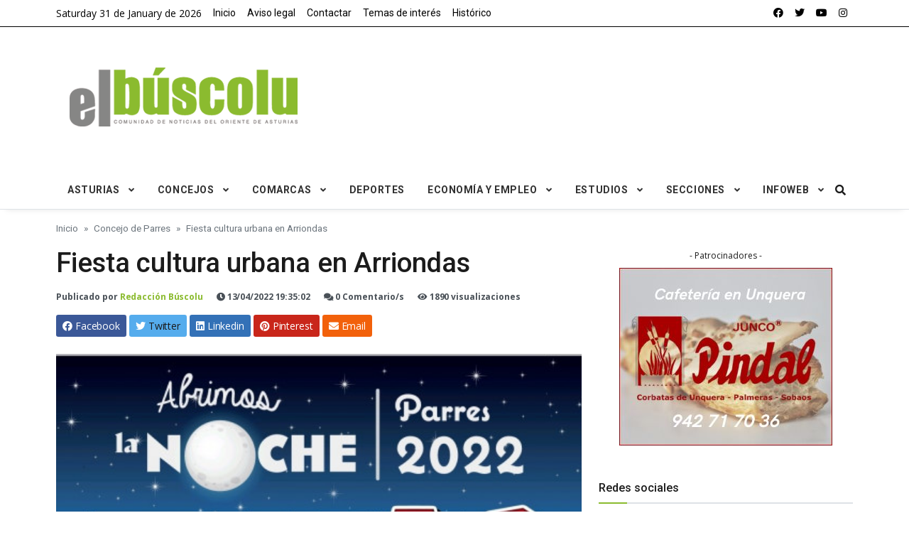

--- FILE ---
content_type: text/html; charset=UTF-8
request_url: https://www.elbuscolu.com/noticias-parres-arriondas/fiesta-cultura-urbana-en-arriondas-269126.html
body_size: 20861
content:

<!DOCTYPE html>
<html lang="es">

<head>
 	 <base href="https://www.elbuscolu.com/" />


<title>
Fiesta cultura urbana en Arriondas - El Búscolu</title>

<!-- Hreflang -->
<link rel="alternate" hreflang="es" href="https://www.elbuscolu.com/noticias-parres-arriondas/fiesta-cultura-urbana-en-arriondas-269126.html" />
<link rel="alternate" hreflang="x-default" href="https://www.elbuscolu.com/noticias-parres-arriondas/fiesta-cultura-urbana-en-arriondas-269126.html" />

  <meta http-equiv="Content-Type" content="text/html;charset=utf-8" /> 
  <meta name="Author" content="El Búscolu - Himalia Tecnologías S.L" lang="es" />

  <!--Required Meta Tags-->
  <meta charset="utf-8">
  <meta name="viewport" content="width=device-width, initial-scale=1, shrink-to-fit=no">
  <meta name="getlinko-verify-code" content="getlinko-verify-66aaa76cc09e0d31b59f62c83abf66e8cf9512ea"/>

	<meta name="description" content="Tendrá lugar el próximo domingo 17 de abril en Arriondas" lang="es">
	<link rel="canonical" href="https://www.elbuscolu.com/noticias-parres-arriondas/fiesta-cultura-urbana-en-arriondas-269126.html">
	
	<!-- Open Graph -->
	<meta property="og:title" content="Fiesta cultura urbana en Arriondas"/>
	<meta property="og:description" content="Tendrá lugar el próximo domingo 17 de abril en Arriondas"/>
	<meta property="og:url" content="https://www.elbuscolu.com/noticias-parres-arriondas/fiesta-cultura-urbana-en-arriondas-269126.html" />
	<meta property="og:image" content="https://www.elbuscolu.com/uploads/culturaurbanaparresM.jpg"/>
	<meta property="og:image:alt" content="Fiesta cultura urbana en Arriondas"/>
	<meta property="og:image:width" content="1200"/>
	<meta property="og:image:height" content="630"/>
	<meta property="og:locale" content="es_ES" />
	<meta property="og:type" content="article" />
	<meta property="og:site_name" content="El Búscolu - www.elbuscolu.com" />
	<meta property="article:publisher" content="https://www.facebook.com/buscolu"/>
	<meta property="article:published_time" content="2022-04-13T19:35:02+02:00"/>
	<meta property="article:modified_time" content="2022-04-13T19:35:02+02:00"/>
		<meta property="article:author" content="Redacción Búscolu"/>
					<meta property="article:tag" content="Cultura urbana"/>
			<meta property="article:tag" content="Ayuntamiento de Parres"/>
			<meta property="article:tag" content="Arriondas"/>
				
	<!-- Twitter Card -->
	<meta name="twitter:card" content="summary_large_image"/>
	<meta name="twitter:site" content="@buscolu"/>
	<meta name="twitter:title" content="Fiesta cultura urbana en Arriondas"/>
	<meta name="twitter:description" content="Tendrá lugar el próximo domingo 17 de abril en Arriondas"/>
	<meta name="twitter:image" content="https://www.elbuscolu.com/uploads/culturaurbanaparresM.jpg"/>
	<meta name="twitter:image:alt" content="Fiesta cultura urbana en Arriondas"/>
	

<link rel="shortcut icon" href="https://www.elbuscolu.com/favicon.ico" type="image/vnd.microsoft.icon" />
<link rel="icon" href="https://www.elbuscolu.com/img/favicon.png" type="image/png" />

<!--App manifest-->
<link rel="manifest" href="js/manifest.json">

<!--Favicon-->
<link rel="shortcut icon" href="https://www.elbuscolu.com/img/favicon/favicon.png" type="image/x-icon">
<meta name="theme-color" content="#ffffff">
<link rel="apple-touch-icon" href="https://www.elbuscolu.com/img/favicon/favicon.png">

<!--Google Fonts-->
<link href="https://fonts.googleapis.com/css?family=Open+Sans%3A300%2C400%2C400i%2C600%2C700%7CRoboto%3A400%2C400i%2C500%2C700" rel="stylesheet">

<!--Styles-->
<link rel="stylesheet" href="vendor/fontawesome-free/css/all.min.css">
<link rel="stylesheet" href="css/theme.css">
<link rel="stylesheet" type="text/css" href="/vendor/bootstrap-customizer/css/bootstrap-customizer.css">

<!-- Custom Theme files -->
<meta name="viewport" content="width=device-width, initial-scale=1">
<meta http-equiv="Content-Type" content="text/html; charset=utf-8" />

<script async src="https://pagead2.googlesyndication.com/pagead/js/adsbygoogle.js?client=ca-pub-9312774265223578" crossorigin="anonymous"></script>
<script>
(adsbygoogle=window.adsbygoogle||[]).requestNonPersonalizedAds=1;
(adsbygoogle=window.adsbygoogle||[]).push({google_ad_client: "ca-pub-9312774265223578", enable_page_level_ads: true});
</script>

<!-- Google tag (gtag.js) -->
<script async src="https://www.googletagmanager.com/gtag/js?id=UA-269987-1"></script>
<script>
  window.dataLayer = window.dataLayer || [];
  function gtag(){dataLayer.push(arguments);}
  gtag('js', new Date());
  gtag('config', 'UA-269987-1');
</script>


<script async src="//pagead2.googlesyndication.com/pagead/js/adsbygoogle.js"></script>
<script>
     (adsbygoogle = window.adsbygoogle || []).push({
          google_ad_client: "ca-pub-9312774265223578",
          enable_page_level_ads: true
     });
</script>

<script type="text/javascript" src="https://ads.vidoomy.com/el-buscolu_19270.js" async></script>

<script async src="https://fundingchoicesmessages.google.com/i/pub-9312774265223578?ers=1" nonce="R2TC2Hew_wwSF3d3X6eNzQ"></script><script nonce="R2TC2Hew_wwSF3d3X6eNzQ">(function() {function signalGooglefcPresent() {if (!window.frames['googlefcPresent']) {if (document.body) {const iframe = document.createElement('iframe'); iframe.style = 'width: 0; height: 0; border: none; z-index: -1000; left: -1000px; top: -1000px;'; iframe.style.display = 'none'; iframe.name = 'googlefcPresent'; document.body.appendChild(iframe);} else {setTimeout(signalGooglefcPresent, 0);}}}signalGooglefcPresent();})();</script>

<script>(function(w,d,s,l,i){w[l]=w[l]||[];w[l].push({'gtm.start':
new Date().getTime(),event:'gtm.js'});var f=d.getElementsByTagName(s)[0],
j=d.createElement(s),dl=l!='dataLayer'?'&l='+l:'';j.async=true;j.src=
'https://www.googletagmanager.com/gtm.js?id='+i+dl;f.parentNode.insertBefore(j,f);
})(window,document,'script','dataLayer','GTM-NC8XL24S');</script>
<noscript><iframe src="https://www.googletagmanager.com/ns.html?id=GTM-NC8XL24S"
height="0" width="0" style="display:none;visibility:hidden"></iframe></noscript>

<script>
(function (s, t, a, y, twenty, two) {
s.Stay22 = s.Stay22 || {};
// Just fill out your configs here
s.Stay22.params = {
  aid: "webcamsdeasturias",
  deepStruct: []
};
  // Leave this part as-is;
  twenty = t.createElement(a);
  two = t.getElementsByTagName(a)[0];
  twenty.async = 1;
  twenty.src = y;
  two.parentNode.insertBefore(twenty, two);
})(window, document, "script", "https://scripts.stay22.com/letmeallez.js");
</script>


<!-- Schema.org JSON-LD para NewsArticle -->
<script type="application/ld+json">
{
  "@context": "https://schema.org",
  "@type": "NewsArticle",
  "headline": "Fiesta cultura urbana en Arriondas",
  "description": "Tendrá lugar el próximo domingo 17 de abril en Arriondas",
  "image": "https://www.elbuscolu.com/uploads/culturaurbanaparresM.jpg",
  "datePublished": "2022-04-13T19:35:02+02:00",
  "dateModified": "2022-04-13T19:35:02+02:00",
  "author": {
    "@type": "Person",
    "name": "Redacción Búscolu"
  },
  "publisher": {
    "@type": "Organization",
    "name": "El Búscolu",
    "logo": {
      "@type": "ImageObject",
      "url": "https://www.elbuscolu.com/img/logo.png"
    }
  },
  "mainEntityOfPage": {
    "@type": "WebPage",
    "@id": "https://www.elbuscolu.com/noticias-parres-arriondas/fiesta-cultura-urbana-en-arriondas-269126.html"
  },
  "articleSection": "Concejo de Parres"
    ,"keywords": "Cultura urbana, Ayuntamiento de Parres, Arriondas"
  }
</script>

<!-- Schema.org JSON-LD para BreadcrumbList -->
<script type="application/ld+json">
{
  "@context": "https://schema.org",
  "@type": "BreadcrumbList",
  "itemListElement": [
    {
      "@type": "ListItem",
      "position": 1,
      "name": "Inicio",
      "item": "https://www.elbuscolu.com"
    },
    {
      "@type": "ListItem",
      "position": 2,
      "name": "Concejo de Parres",
      "item": "https://www.elbuscolu.com/noticias-parres-arriondas-73.html"
    },
    {
      "@type": "ListItem",
      "position": 3,
      "name": "Fiesta cultura urbana en Arriondas",
      "item": "https://www.elbuscolu.com/noticias-parres-arriondas/fiesta-cultura-urbana-en-arriondas-269126.html"
    }
  ]
}
</script>

<script>
(function (s, t, a, y, twenty, two) {
s.Stay22 = s.Stay22 || {};
// Just fill out your configs here
s.Stay22.params = {
  aid: "webcamsdeasturias",
  deepStruct: []
};
  // Leave this part as-is;
  twenty = t.createElement(a);
  two = t.getElementsByTagName(a)[0];
  twenty.async = 1;
  twenty.src = y;
  two.parentNode.insertBefore(twenty, two);
})(window, document, "script", "https://scripts.stay22.com/letmeallez.js");
</script>

<script async defer src="https://widget.getyourguide.com/dist/pa.umd.production.min.js" data-gyg-partner-id="1GTJAFF"></script>

</head>

<body class="bg-repeat font-family">
  <!--Skippy-->
  <a id="skippy" class="visually-hidden-focusable" href="#content">
    <div class="container">
      <span class="skiplink-text">Subir al comienzo del contenido</span>
    </div>
  </a>
  <!--Background image-->
  <div class="bg-image"></div>
  <!-- ========== WRAPPER ========== -->
  <div class="wrapper">
    <!--Header start-->
   
   	<!--Header-->
	  <!--Header start-->
    <header class="header">
      <!--top mobile menu start-->
      <div class="top-menu bg-white">
        <div class="container">
          <!--Navbar Mobile-->
          <nav class="navbar navbar-expand d-lg-none navbar-light px-0">
            <div id="navbar-mobile" class="collapse navbar-collapse nav-top-mobile">
              <!--Top left menu-->
              <ul class="navbar-nav">
                <li class="nav-item"><a class="nav-link" href="https://www.elbuscolu.com/inicio.html">Inicio</a></li>
			          <li class="nav-item"><a class="nav-link" href="https://www.elbuscolu.com/contacto.html">Contactar</a></li>
               </ul>
              <!--Top right menu-->
			  <ul class="navbar-nav ms-auto text-center">
			    <li class="nav-item"><a class="nav-link" rel="noopener noreferrer" aria-label="facebook" href="https://www.facebook.com/buscolu" target="_blank"><i class="fab fa-facebook"></i></a></li>
                <li class="nav-item"><a class="nav-link" rel="noopener noreferrer" aria-label="twitter" href="https://twitter.com/elbuscolu" target="_blank"><i class="fab fa-twitter"></i></a></li>
                <li class="nav-item"><a class="nav-link" rel="noopener noreferrer" aria-label="youtube" href="https://www.youtube.com/user/buscolu" target="_blank"><i class="fab fa-youtube"></i></a></li>
                <li class="nav-item"><a class="nav-link" rel="noopener noreferrer" aria-label="instagram" href="https://www.instagram.com/elbuscolu/" target="_blank"><i class="fab fa-instagram"></i></a></li>
              </ul>
              <!--end top right menu-->
            </div>
          </nav>
          <!-- End Navbar Mobile-->
        </div>
      </div>
      <!-- end top mobile menu -->

      <!-- top menu -->
      <div class="top-menu bg-secondary">
        <div class="container">
          <!--Navbar-->
          <nav class="navbar navbar-expand-lg navbar-dark px-0 py-0">
            <!--Hamburger button-->
            <a id="showStartPush" aria-label="sidebar menu" class="navbar-toggler side-hamburger border-0 px-0" href="#">
              <span class="hamburger-icon">
                <span></span><span></span><span></span><span></span>
              </span>
            </a>
            <!-- Mobile logo -->
            <a href="https://www.elbuscolu.com/inicio.html">
              <img class="mobile-logo img-fluid d-lg-none mx-auto" src="https://www.elbuscolu.com/img/logo/logo-mobile.png" alt="Logo Búscolu">
            </a>
            <!--Right Toggle Button-->
            <button class="navbar-toggler px-0" type="button" data-bs-toggle="collapse" data-bs-target="#navbarTogglerDemo2" aria-controls="navbarTogglerDemo2" aria-expanded="false" aria-label="Toggle navigation">
              <span class="fa fa-search"></span>
            </button>
            <!--Top Navbar-->
            <div id="navbarTogglerDemo" class="collapse navbar-collapse">
              <!-- Time -->
              <div class="date-area d-none d-lg-block">
                <time class="navbar-text me-2" datetime="31/01/2026">
				Saturday 31 de January de 2026				</time>
              </div>
              <!--Top left menu-->
              <ul class="navbar-nav">
                <li class="nav-item"><a class="nav-link active" href="https://www.elbuscolu.com/inicio.html">Inicio</a></li>
                <li class="nav-item"><a class="nav-link" href="https://www.elbuscolu.com/aviso-legal.html">Aviso legal</a></li>
                <li class="nav-item"><a class="nav-link" href="https://www.elbuscolu.com/contacto.html">Contactar</a></li>
		<li class="nav-item"><a class="nav-link" href="https://www.elbuscolu.com/temas-de-interes.html">Temas de interés</a></li>
  		<li class="nav-item"><a class="nav-link" href="https://www.elbuscolu.com/historico.html">Histórico</a></li>
              </ul>
              <!--end top left menu-->
              <!--Top right menu-->
              <ul class="navbar-nav ms-auto text-center">
                 <li class="nav-item"><a class="nav-link" rel="noopener noreferrer" aria-label="facebook" href="https://www.facebook.com/buscolu" target="_blank"><i class="fab fa-facebook"></i></a></li>
                <li class="nav-item"><a class="nav-link" rel="noopener noreferrer" aria-label="twitter" href="https://twitter.com/elbuscolu" target="_blank"><i class="fab fa-twitter"></i></a></li>
                <li class="nav-item"><a class="nav-link" rel="noopener noreferrer" aria-label="youtube" href="https://www.youtube.com/user/buscolu" target="_blank"><i class="fab fa-youtube"></i></a></li>
                <li class="nav-item"><a class="nav-link" rel="noopener noreferrer" aria-label="instagram" href="https://www.instagram.com/elbuscolu/" target="_blank"><i class="fab fa-instagram"></i></a></li>
              </ul>
              <!--end top right menu-->
            </div>
          </nav>
          <!-- End Navbar -->
        </div>
      </div>
      <!--end top menu-->

      <!--start second header-->
      <div class="second-header">
        <div class="container">
          <div class="row">
            <!--Left content logo-->
            <div class="col-lg-4">
              <div id="main-logo" class="main-logo my-2 my-lg-4 d-none d-lg-block">
                <a class="navbar-brand" href="https://www.elbuscolu.com/inicio.html">
                  <img class="img-fluid" src="https://www.elbuscolu.com/img/logo/default-logo.png" alt="Logo Búscolu">
                </a>
              </div>
            </div>
            <!--Right content ads-->
            <div class="col-lg-8">
              <div class="my-2 my-md-3 my-lg-4 d-none d-md-block text-center">
                <!--
                <a href="#" target="_blank"> /img/ads/728-demo.png
                  <img class="img-fluid bg-light" src="" alt="Patrocinadores">
                </a>
                -->
              </div>
            </div>
            <!--search mobile-->
            <div class="collapse navbar-collapse col-12 py-2" id="navbarTogglerDemo2">
              <form class="form-inline" method="post" action="https://www.elbuscolu.com/buscador.html">
                <div class="input-group w-100 bg-white">
                  <input type="text" class="form-control border border-end-0" placeholder="Buscar..." id="search" name="search">
                  <div class="input-group-prepend bg-light-dark">
                    <button class="btn bg-transparent border-start-0 input-group-text border" type="submit"><i class="fa fa-search"></i></button>
                  </div>
                </div>
              </form>
            </div>
            <!--end search mobile-->
          </div>
        </div>
      </div>
      <!--End second header-->
    </header>
    <!--End header-->	
	<!--Menu-->
     <div id="showbacktop" class="full-nav bg-white border-none border-lg-1 border-bottom shadow-b-sm py-0">
      <div class="container">
        <nav id="main-menu" class="main-menu navbar navbar-expand-lg navbar-light px-2 px-lg-0 py-0">
          <!--Navbar menu-->
          <div id="navbarTogglerDemo1" class="collapse navbar-collapse hover-mode">
            <!-- logo in navbar -->
            <div class="logo-showbacktop">
              <a href="https://www.elbuscolu.com/inicio.html">
                <img class="mobile-logo img-fluid d-lg-none mx-auto" src="https://www.elbuscolu.com/img/logo/logo-mobile.png" alt="Logo Búscolu">
              </a>
            </div>

            <!--left main menu start-->
            <ul id="start-main" class="navbar-nav main-nav navbar-uppercase first-start-lg-0">
              <li class="nav-item dropdown">
                <a id="navbarhome" class="nav-link dropdown-toggle" href="#">Asturias</a>
                <!--link-->
                <ul class="dropdown-menu" aria-labelledby="navbarhome">
                  <li><a class="dropdown-item" href="noticias-asturias-26.html">Asturias</a></li>
                  <li><a class="dropdown-item" href="asturianos-por-el-mundo-40.html">Asturias por el mundo</a></li>
                  <li><a class="dropdown-item" href="telecentros-30.html">CDTLS - Telecentros</a></li>
                  <li><a class="dropdown-item" href="concursos-33.html">Concursos</a></li>
                  <li><a class="dropdown-item" href="ecologia-medioambiente-27.html">Ecología y Medioambiente</a></li>
                  <li><a class="dropdown-item" href="fiestas-tradiciones-28.html">Fiestas y Tradiciones</a></li>
                  <li><a class="dropdown-item" href="ecologia-medioambiente-17.html">Gastronomía</a></li>
                  <li><a class="dropdown-item" href="asturianu-bable-32.html">Noticies N´Asturianu</a></li>
                  <li><a class="dropdown-item" href="opinion-24.html">Opinión</a></li>
                  <li><a class="dropdown-item" href="personajes-16.html">Personajes</a></li>
				          <li><a class="dropdown-item" href="sociedad-cultura-20.html">Sociedad y cultura</a></li>
                  <li><a class="dropdown-item" href="sucesos-61.html">Sucesos</a></li>
                  <li><a class="dropdown-item" href="turismo-41.html">Turismo</a></li>
                </ul>
                <!-- end link -->
              </li>
			        <li class="nav-item dropdown">
                <a id="navbarhome" class="nav-link dropdown-toggle" href="#">Concejos</a>
                <!--link-->
                <ul class="dropdown-menu" aria-labelledby="navbarhome">
                  <li><a class="dropdown-item" href="noticias-cabrales-4.html">Cabrales</a></li>
                  <li><a class="dropdown-item" href="noticias-cabranes-74.html">Cabranes</a></li>
                  <li><a class="dropdown-item" href="noticias-cangas-de-onis-79.html">Cangas de Onís</a></li>
                  <li><a class="dropdown-item" href="noticias-caravia-47.html">Caravia</a></li>
                  <li><a class="dropdown-item" href="noticias-colunga-lastres-54.html">Colunga</a></li>
		  <li><a class="dropdown-item" href="noticias-llanes-71.html">Llanes</a></li>
                  <li><a class="dropdown-item" href="noticias-nava-4868.html">Nava</a></li>
		  <li><a class="dropdown-item" href="noticias-parres-arriondas-73.html">Parres</a></li>
                  <li><a class="dropdown-item" href="noticias-pilona-infiesto-75.html">Piloña</a></li>
                  <li><a class="dropdown-item" href="noticias-ribadesella-76.html">Ribadesella</a></li>
                  <li><a class="dropdown-item" href="noticias-ribadedeva-colombres-31.html">Ribadedeva</a></li>
				          <li><a class="dropdown-item" href="noticias-villaviciosa-60.html">Villaviciosa</a></li>
                </ul>
                <!-- end link -->
              </li>
			        <li class="nav-item dropdown">
                <a id="navbarhome" class="nav-link dropdown-toggle" href="#">Comarcas</a>
                <!--link-->
                <ul class="dropdown-menu" aria-labelledby="navbarhome">
                  <li><a class="dropdown-item" href="comarca-de-la-sidra-48.html">Comarca de la Sidra</a></li>
                  <li><a class="dropdown-item" href="comarca-del-sueve-52-html">Comarca del Sueve</a></li>
				          <li><a class="dropdown-item" href="oriente-de-asturias-49.html">Oriente de Asturias</a></li>
                  <li><a class="dropdown-item" href="picos-de-europa-55.html">Picos de Europa</a></li>
                </ul>
                <!-- end link -->
              </li>
			        <li class="nav-item dropdown">
                <a id="navbarhome" class="nav-link" href="todo-deportes-2.html">Deportes</a>
              </li>
              <li class="nav-item dropdown">
                <a id="navbarhome" class="nav-link dropdown-toggle" href="#">Economía y Empleo</a>
                <!--link-->
                <ul class="dropdown-menu" aria-labelledby="navbarhome">
                  <li><a class="dropdown-item" href="economia-empleo-21.html">Economía y Empleo</a></li>
                  <li><a class="dropdown-item" href="emprendedores-6.html">Emprendedores</a></li>
                  <li><a class="dropdown-item" href="ofertas-de-empleo-7.html">Ofertas de empleo</a></li>
                </ul>
                <!-- end link -->
              </li>
			        <li class="nav-item dropdown">
                <a id="navbarhome" class="nav-link dropdown-toggle" href="#">Estudios</a>
                <!--link-->
                <ul class="dropdown-menu" aria-labelledby="navbarhome">
                  <li><a class="dropdown-item" href="colungueses-ilustres-10.html">Colungueses ilustres</a></li>
                  <li><a class="dropdown-item" href="emigracion-colunguesa-11.html">Emigración colunguesa</a></li>
                  <li><a class="dropdown-item" href="leyendas-34.html">Leyendas</a></li>
                  <li><a class="dropdown-item" href="monograficos-8.html">Monográficos</a></li>
                  <li><a class="dropdown-item" href="recursos-turisticos-59.html">Recursos turísticos</a></li>
                </ul>
                <!-- end link -->
              </li>
              <li class="nav-item dropdown">
                <a id="navbarhome" class="nav-link dropdown-toggle" href="#">Secciones</a>
                <!--link-->
                <ul class="dropdown-menu" aria-labelledby="navbarhome">
                  <li><a class="dropdown-item" href="les-recetines-80.html">Les Recetines</a></li>
                  <li><a class="dropdown-item" href="rutas-sendas-asturias-82.html">Rutas y sendas</a></li>
                </ul>
                <!-- end link -->
              </li>
			        <li class="nav-item dropdown">
                <a id="navbarhome" class="nav-link dropdown-toggle" href="#">Infoweb</a>
                <!--link-->
                <ul class="dropdown-menu" aria-labelledby="navbarhome">
                  <li><a class="dropdown-item" href="elbuscolu-3.html">El Búscolu</a></li>
                  <li><a class="dropdown-item" href="webcams-de-asturias-62.html">Webcams de Asturias</a></li>
				          <li><a class="dropdown-item" href="patrocinadores-68.html">Patrocinadores</a></li>
                </ul>
                <!-- end link -->
              </li>
            </ul>
            <!--end left main menu-->

            <!--Search form-->
            <div class="navbar-nav ms-auto d-none d-lg-block">
              <div class="search-box">
                <!--hide search-->
                <div class="search-menu no-shadow border-0 py-0" aria-labelledby="dropdownMenuButton">
                 <form class="form-src form-inline" action="https://www.elbuscolu.com/buscador.html" method="post">
                    <div class="input-group">
                      <input type="text" class="form-control end-0" name="search" placeholder="Buscar..." aria-label="search"> 
                      <span class="icones"><span class="fas fa-search ms-n4"></span></span> 
                    </div>
                  </form> 
                </div>
                <!--end hide search-->
              </div>
            </div>
            <!--end search form-->
          </div>
          <!--End navbar menu-->
        </nav>
      </div>
    </div>
    <!-- End main menu --> <!-- sidebar mobile menu -->
    <div class="mobile-side">
      <!--Left Mobile menu-->
      <a href="#" class="back-menu">
        <span class="hamburger-icon open">
          <span></span><span></span><span></span><span></span>
        </span>
      </a>
      <nav id="mobile-menu" class="menu-mobile d-flex flex-column push push-start shadow-r-sm bg-white">
        <!-- mobile menu content -->
        <div class="mobile-content mb-auto">
          <!--logo-->
          <div class="logo-sidenav p-2">
            <a href="index.html">
              <img class="img-fluid" src="https://www.elbuscolu.com/img/logo/logo-mobile.png"/>
            </a>
          </div>
          <!--navigation-->
          <div class="sidenav-menu">
            <nav class="navbar navbar-inverse">
              <ul id="side-menu" class="nav navbar-nav list-group list-unstyled side-link">
                <li class="menu-item nav-item"><a href="#" class="nav-link active">Inicio</a></li>
                <!-- dropdown menu start -->
                <li class="menu-item menu-item-has-children dropdown mega-dropdown nav-item">
                  <a href="#" class="dropdown-toggle nav-link" id="menu-11">Asturias</a>
                  <!-- dropdown content -->
                  <ul class="dropdown-menu" aria-labelledby="menu-11" role="menu">
                      <li><a class="dropdown-item" href="noticias-asturias-26.html">Asturias</a></li>
                      <li><a class="dropdown-item" href="asturianos-por-el-mundo-40.html">Asturianos por el mundo</a></li>
                      <li><a class="dropdown-item" href="telecentros-30.html">CDTLS - Telecentros</a></li>
                      <li><a class="dropdown-item" href="concursos-33.html">Concursos</a></li>
                      <li><a class="dropdown-item" href="ecologia-medioambiente-27.html">Ecología y Medioambiente</a></li>
                      <li><a class="dropdown-item" href="fiestas-tradiciones-28.html">Fiestas y Tradiciones</a></li>
                      <li><a class="dropdown-item" href="ecologia-medioambiente-17.html">Gastronomía</a></li>
                      <li><a class="dropdown-item" href="asturianu-bable-32.html">Noticies N´Asturianu</a></li>
                      <li><a class="dropdown-item" href="opinion-24.html">Opinión</a></li>
                      <li><a class="dropdown-item" href="personajes-16.html">Personajes</a></li>
                      <li><a class="dropdown-item" href="sociedad-cultura-20.html">Sociedad y cultura</a></li>
                      <li><a class="dropdown-item" href="sucesos-61.html">Sucesos</a></li>
                      <li><a class="dropdown-item" href="turismo-41.html">Turismo</a></li>
                  </ul>
                </li><!-- end dropdown menu -->
                <!-- dropdown menu start -->
                <li class="menu-item menu-item-has-children dropdown mega-dropdown nav-item">
                  <a href="#" class="dropdown-toggle nav-link" id="menu-11">Concejos</a>
                  <!-- dropdown content -->
                  <ul class="dropdown-menu" aria-labelledby="menu-11" role="menu">
                    <li><a class="dropdown-item" href="noticias-cabrales-4.html">Cabrales</a></li>
                    <li><a class="dropdown-item" href="noticias-cabranes-74.html">Cabranes</a></li>
                    <li><a class="dropdown-item" href="noticias-cangas-de-onis-79.html">Cangas de Onís</a></li>
                    <li><a class="dropdown-item" href="noticias-caravia-47.html">Caravia</a></li>
                    <li><a class="dropdown-item" href="noticias-colunga-lastres-54.html">Colunga</a></li>
                    <li><a class="dropdown-item" href="noticias-llanes-71.html">Llanes</a></li>
                    <li><a class="dropdown-item" href="noticias-parres-arriondas-73.html">Parres</a></li>
                    <li><a class="dropdown-item" href="noticias-pilona-infiesto-75.html">Piloña</a></li>
                    <li><a class="dropdown-item" href="noticias-ribadesella-76.html">Ribadesella</a></li>
                    <li><a class="dropdown-item" href="noticias-ribadedeva-71.html">Ribadedeva</a></li>
                    <li><a class="dropdown-item" href="noticias-villaviciosa-60.html">Villaviciosa</a></li>
                  </ul>
                </li><!-- end dropdown menu -->
                <li class="menu-item menu-item-has-children dropdown mega-dropdown nav-item">
                  <a href="#" class="dropdown-toggle nav-link" id="menu-11">Comarcas</a>
                  <!-- dropdown content -->
                  <ul class="dropdown-menu" aria-labelledby="menu-11" role="menu">
                    <li><a class="dropdown-item" href="comarca-de-la-sidra-48.html">Comarca de la Sidra</a></li>
                    <li><a class="dropdown-item" href="comarca-del-sueve-52-html">Comarca del Sueve</a></li>
                    <li><a class="dropdown-item" href="oriente-de-asturias-49.html">Oriente de Asturias</a></li>
                    <li><a class="dropdown-item" href="picos-de-europa-55-html">Picos de Europa</a></li>
                  </ul>
                </li><!-- end dropdown menu -->
                <li class="menu-item menu-item-has-children dropdown mega-dropdown nav-item">
                  <a href="todo-deportes-2.html" class="dropdown-toggle nav-link" id="menu-11">Deportes</a>
                </li>  
                <li class="menu-item menu-item-has-children dropdown mega-dropdown nav-item">
                  <a href="#" class="dropdown-toggle nav-link" id="menu-11">Economía y Empleo</a>
                  <!-- dropdown content -->
                  <ul class="dropdown-menu" aria-labelledby="menu-11" role="menu">
                    <li><a class="dropdown-item" href="economia-empleo-21.html">Economía y Empleo</a></li>
                    <li><a class="dropdown-item" href="emprendedores-6.html">Emprendedores</a></li>
                    <li><a class="dropdown-item" href="ofertas-de-empleo-7.html">Ofertas de empleo</a></li>
                  </ul>
                </li><!-- end dropdown menu -->
                <li class="menu-item menu-item-has-children dropdown mega-dropdown nav-item">
                  <a href="#" class="dropdown-toggle nav-link" id="menu-11">Estudios</a>
                  <!-- dropdown content -->
                  <ul class="dropdown-menu" aria-labelledby="menu-11" role="menu">
                    <li><a class="dropdown-item" href="colungueses-ilustres-10.html">Colungueses ilustres</a></li>
                    <li><a class="dropdown-item" href="emigracion-colunguesa-11.html">Emigración colunguesa</a></li>
                    <li><a class="dropdown-item" href="leyendas-34.html">Leyendas</a></li>
                    <li><a class="dropdown-item" href="monograficos-8.html">Monográficos</a></li>
                    <li><a class="dropdown-item" href="recursos-turisticos-59.html">Recursos turísticos</a></li>
                  </ul>
                </li><!-- end dropdown menu -->
                <li class="menu-item menu-item-has-children dropdown mega-dropdown nav-item">
                  <a href="#" class="dropdown-toggle nav-link" id="menu-11">Secciones</a>
                  <!-- dropdown content -->
                  <ul class="dropdown-menu" aria-labelledby="menu-11" role="menu">
                    <li><a class="dropdown-item" href="les-recetines-80.html">Les Recetines</a></li>
                    <li><a class="dropdown-item" href="rutas-sendas-asturias-82.html">Rutas y sendas</a></li>
                  </ul>
                </li><!-- end dropdown menu -->
                <li class="menu-item menu-item-has-children dropdown mega-dropdown nav-item">
                  <a href="#" class="dropdown-toggle nav-link" id="menu-11">Infoweb</a>
                  <!-- dropdown content -->
                  <ul class="dropdown-menu" aria-labelledby="menu-11" role="menu">
                    <li><a class="dropdown-item" href="elbuscolu-3.html">El Búscolu</a></li>
                    <li><a class="dropdown-item" href="webcams-de-asturias-62.html">Webcams de Asturias</a></li>
                    <li><a class="dropdown-item" href="patrocinadores-68.html">Patrocinadores</a></li>
                  </ul>
                </li><!-- end dropdown menu -->
                <li class="menu-item menu-item-has-children dropdown mega-dropdown nav-item">
                  <a href="https://www.elbuscolu.com/contacto.html" class="dropdown-toggle nav-link" id="menu-11">Contacto</a>
                </li>  
              </ul>
            </nav>
          </div>
        </div>
      </nav>
    </div>
    <!-- end sidebar mobile menu -->	
    <!--Content start-->
    <main id="content">
      <div class="container">
        <div class="row">
          <!--breadcrumb-->
          <div class="col-12">
            <nav aria-label="breadcrumb">
              <ol class="breadcrumb u-breadcrumb pt-3 px-0 mb-0 bg-transparent small" itemscope itemtype="https://schema.org/BreadcrumbList">
                <li class="breadcrumb-item" itemprop="itemListElement" itemscope itemtype="https://schema.org/ListItem">
                  <a href="https://www.elbuscolu.com/" itemprop="item"><span itemprop="name">Inicio</span></a>
                  <meta itemprop="position" content="1" />
                </li>
                <li class="breadcrumb-item" itemprop="itemListElement" itemscope itemtype="https://schema.org/ListItem">
                  <a href="https://www.elbuscolu.com/noticias-parres-arriondas-73.html" itemprop="item"><span itemprop="name">Concejo de Parres</span></a>
                  <meta itemprop="position" content="2" />
                </li>
                <li class="breadcrumb-item active d-none d-md-block" aria-current="page" itemprop="itemListElement" itemscope itemtype="https://schema.org/ListItem">
                  <span itemprop="name">Fiesta cultura urbana en Arriondas</span>
                  <meta itemprop="position" content="3" />
                </li>
              </ol>
            </nav>
          </div>
          <!--end breadcrumb-->

          <!--content-->
          <div class="col-md-8">
            <div class="post-title mb-4">
              <!-- title -->
              <h1 class="entry-title display-4 display-2-lg mt-2">Fiesta cultura urbana en Arriondas</h1>
              <!-- atribute -->
              <div class="post-atribute mb-3">
                <div class="my-3 text-muted small">
                  <!--author-->
                  <span class="d-none d-sm-inline">
                    Publicado por <a class="fw-bold" href="#"> Redacción Búscolu </a>
                  </span>
                  <!--date-->
                  <time class="ms-0 ms-sm-2 ms-md-3" datetime="2022-04-13 19:35:02">
                    <span class="fa fa-clock"></span> 13/04/2022 19:35:02                  </time>
                  <!--comments-->
                  <span class="ms-2 ms-md-3" title="Comentarios al artículo">
                    <a class="text-muted" href="#comments"><span class="fa fa-comments"></span> 0 Comentario/s</a>
                  </span>
                  <!--view-->
                  <span class="ms-2 ms-md-3">
                    <span class="fa fa-eye"></span> 1890 visualizaciones
                  </span>
                </div>
                <!-- Dont-forget to replace https://www.bootstrap.news with post url -->
                <div class="social-share mb-3">
                  <!-- share facebook -->
                  <a class="btn btn-social btn-facebook text-white btn-sm blank-windows" href="https://www.facebook.com/sharer.php?u=https://www.elbuscolu.com/noticias-parres-arriondas/fiesta-cultura-urbana-en-arriondas/269126.html" title="Compartir en facebook"><i class="fab fa-facebook"></i> <span class="d-none d-sm-inline">Facebook</span></a>
                  <!-- share twitter -->
                  <a class="btn btn-social btn-twitter text-white btn-sm blank-windows" href="https://www.twitter.com/share?url=https://www.elbuscolu.com/noticias-parres-arriondas/fiesta-cultura-urbana-en-arriondas/269126.html" title="Compartir en twitter"><i class="fab fa-twitter"></i> <span class="d-none d-sm-inline text-dark">Twitter</span></a>
                  <!-- share linkedin -->
                  <a class="btn btn-social btn-linkedin text-white btn-sm blank-windows" href="https://www.linkedin.com/shareArticle?mini=true&amp;url=https://www.elbuscolu.com/noticias-parres-arriondas/fiesta-cultura-urbana-en-arriondas.html269126" title="Compartir en Linkedin"><i class="fab fa-linkedin"></i> <span class="d-none d-sm-inline">Linkedin</span></a>
                  <!--Share to pinterest-->
                  <a class="btn btn-social btn-pinterest text-white btn-sm blank-windows" href="http://pinterest.com/pin/create/button/?url=https://www.elbuscolu.com/noticias-parres-arriondas/fiesta-cultura-urbana-en-arriondas/269126.html" title="Compartir en Pinterest"><i class="fab fa-pinterest"></i> <span class="d-none d-sm-inline">Pinterest</span></a>
                  <!-- share to whatsapp -->
                  <a class="btn btn-success text-white btn-sm d-md-none" href="whatsapp://send?text=Read&nbsp;more&nbsp;in&nbsp;https://www.elbuscolu.com/noticias-parres-arriondas/fiesta-cultura-urbana-en-arriondas/269126!" data-action="share/whatsapp/share" title="Compartir en whatsapp"><i class="fab fa-whatsapp"></i> <span class="d-none d-sm-inline">Whatsapp</span></a>
                  <!-- share via email -->
                  <a class="btn btn-social btn-envelope text-white btn-sm" href="mailto:?subject=Fiesta cultura urbana en Arriondasbody=https://www.elbuscolu.com/noticias-parres-arriondas/fiesta-cultura-urbana-en-arriondas/269126" title="Compartir por Email"><i class="fa fa-envelope"></i> <span class="d-none d-sm-inline">Email</span></a>
                </div>
              </div>
            </div>

            <!-- post content -->
            <div class="post-content">
              <!-- images -->
                            <figure class="image-wrapper ratio_single">
                <img class="img-fluid lazy" 
                     src="img/lazy-empty.png" 
                     data-src="https://www.elbuscolu.com/uploads/culturaurbanaparresM.jpg" 
                     title="Fiesta cultura urbana en Arriondas" 
                     alt="Fiesta cultura urbana en Arriondas - Concejo de Parres"
                     loading="lazy"
                     width="1200"
                     height="630">
              </figure>
              			  <p class="lead"><strong>Tendrá lugar el próximo domingo 17 de abril en Arriondas</strong></p>  
			  <div class="article-content">
			  <p><br></p><p> </p>			  </div>


            </div>

                          <div class="entry-footer">
                <div class="tags-area">
                  <ul class="tags-links tagcloud ps-0">
                    <li><span class="fw-bold me-2">Tags</span></li>
                                          <li><a href="tags/cultura-urbana.html">Cultura urbana</a></li>
                                          <li><a href="tags/ayuntamiento-de-parres.html">Ayuntamiento de Parres</a></li>
                                          <li><a href="tags/arriondas.html">Arriondas</a></li>
                                      </ul>
                </div>
                <div class="gap-0"></div>
              </div> 
                        
            <!-- author
            <div class="media author-box py-3">
              <div class="media-figure">
                <a href="category/author.html"><img class="avatar-lg avatar-rounded border img-fluid" src="img/avatar/avatar7.png" alt="author"></a>
              </div>
              <div class="ms-3 media-body">
                <h4 class="h5">
                  <span class="fw-bold">Ari budin</span>
                </h4>
                <p class="mb-1"><a target="_blank" rel="noopener" href="https://bootstrap.news">https://bootstrap.news</a></p>
                <p>Programmer, Father, Husband, I design and develop Bootstrap template, founder of Bootstrap.News</p>
                <div class="mt-2">
                  <a class="me-2" href="#" rel="noopener noreferrer" aria-label="facebook"><i class="fab fa-facebook fa-2x text-facebook"></i></a>
                  <a class="me-2" href="#" rel="noopener noreferrer" aria-label="twitter"><i class="fab fa-twitter fa-2x text-twitter"></i></a>
                  <a class="me-2" href="#" rel="noopener noreferrer" aria-label="instagram"><i class="fab fa-instagram fa-2x text-instagram"></i></a>
                  <a class="me-2" href="#" rel="noopener noreferrer" aria-label="youtube"><i class="fab fa-youtube fa-2x text-youtube"></i></a>
                  <a class="me-2" href="#" rel="noopener noreferrer" aria-label="linkedin"><i class="fab fa-linkedin fa-2x text-linkedin"></i></a>
                </div>
              </div>
            </div> -->
            <hr>

            <!-- Previous and next article -->
            <div class="prev-next-post pt-3 pb-5">
              <div class="row">
                <!-- Previous article -->
                                  <div class="col-12 col-md-6 prev-post-start">
                    <span class="d-block text-muted mb-3">&#171; Noticia previa</span>
                    <a href="https://www.elbuscolu.com/noticias-asturias/la-inversion-en-el-programa-de-inversiones-en-infraestructuras-viarias-del-suroccidente-superara-los-80-millones-hasta-2027-269125.html" rel="prev" title="La inversión en el programa de inversiones en infraestructuras viarias del suroccidente superará los 80 millones hasta 2027">La inversión en el programa de inversiones en infraestructuras viarias del suroccidente superará los 80 millones hasta 2027</a>
                  </div>
                                <!-- Next article -->
                                  <div class="col-12 col-md-6 next-post-end">
                    <span class="d-block text-muted mb-3">Siguiente noticia &#187;</span>
                    <a href="https://www.elbuscolu.com/sucesos/rescate-de-montana-en-penamellera-baja-269127.html" rel="next" title="Rescate de montaña en Peñamellera Baja">Rescate de montaña en Peñamellera Baja</a>
                  </div>
                              </div>
            </div>
            
            <!-- Schema.org para navegación prev/next -->
                        <script type="application/ld+json">
            {
              "@context": "https://schema.org",
              "@type": "Article",
              "mainEntityOfPage": {
                "@type": "WebPage",
                "@id": "https://www.elbuscolu.com/noticias-parres-arriondas/fiesta-cultura-urbana-en-arriondas-269126.html"
              }
                            ,"previousItem": {
                "@type": "Article",
                "url": "https://www.elbuscolu.com/noticias-asturias/la-inversion-en-el-programa-de-inversiones-en-infraestructuras-viarias-del-suroccidente-superara-los-80-millones-hasta-2027-269125.html",
                "headline": "La inversión en el programa de inversiones en infraestructuras viarias del suroccidente superará los 80 millones hasta 2027"
              }
                                          ,"nextItem": {
                "@type": "Article",
                "url": "https://www.elbuscolu.com/sucesos/rescate-de-montana-en-penamellera-baja-269127.html",
                "headline": "Rescate de montaña en Peñamellera Baja"
              }
                          }
            </script>
            
             <h2>Ofertas de alojamiento en el oriente de Asturias: Hoteles y casas rurales en Llanes, Ribadesella, Cangas de Onís, Colunga, Picos de Europa</h2>

<iframe src="https://www.stay22.com/embed/gm?aid=webcamsdeasturias&lat=43.4533738601054&lng=-5.0707923884" id="stay22-widget" width="100%" height="460" frameborder="0"></iframe>

<br/><br/>
       <h2>Las mejores actividades en el Principado de Asturias</h2>

<div data-gyg-widget="auto" data-gyg-partner-id="1GTJAFF" data-gyg-cmp="Asturias_Post"></div>

            <!--Related post title-->
            <div class="related-post mb-4" style="margin-top:25px">
              <div class="block-title-6">
                <h4 class="h5 border-primary border-2">
                  <span class="bg-primary text-white">Noticias relacionadas</span>
                </h4>
              </div>
              <div class="row">
                <!-- owl slider -->
                <div id="owl-carousel3" class="owl-carousel owl-theme">
                  <!-- item slider -->
			  	                   <article class="item">
                    <!--post start-->
                    <div class="col-12 mb-3 mb-lg-4">
                      <div class="card card-full hover-a">
                        <!--thumbnail-->
                        <div class="ratio_337-337 image-wrapper">
                          <a href="https://www.elbuscolu.com/noticias-parres-arriondas/arriondas-acoge-un-curso-de-taichi-dentro-del-programa-nacional-de-formacion-de-kung-fu-11274550.html" title="Arriondas acoge un curso de Taichi dentro del programa nacional de formación de Kung Fu">
						                                <img src="https://www.elbuscolu.com/uploads/curso-taichi-arriondas-parres.jpg" 
                                 alt="Arriondas acoge un curso de Taichi dentro del programa nacional de formación de Kung Fu - Concejo de Parres"
                                 loading="lazy"
                                 width="337"
                                 height="337">
                          </a>
                        </div>
                        <!-- title & date -->
                        <div class="position-absolute p-3 b-0 w-100 bg-shadow">
                          <a href="https://www.elbuscolu.com/noticias-parres-arriondas/arriondas-acoge-un-curso-de-taichi-dentro-del-programa-nacional-de-formacion-de-kung-fu-11274550.html">
                            <h5 class="card-title h3 h4-sm h5-md text-light my-1">Arriondas acoge un curso de Taichi dentro del programa nacional de formación de Kung Fu</h5>
                          </a>
                          <div class="card-text my-2 dark small text-light">
                            <time datetime="2026-01-30 13:19:00">30/01/2026 13:19:00</time>
                          </div>
                        </div>
                      </div>
                    </div>
                    <!--end post -->
                  </article>
				                    <article class="item">
                    <!--post start-->
                    <div class="col-12 mb-3 mb-lg-4">
                      <div class="card card-full hover-a">
                        <!--thumbnail-->
                        <div class="ratio_337-337 image-wrapper">
                          <a href="https://www.elbuscolu.com/noticias-parres-arriondas/la-peruyal-celebra-su-asamblea-general-en-arriondas-para-cerrar-el-ejercicio-2025-y-renovar-su-directiva-11274538.html" title="La Peruyal celebra su Asamblea General en Arriondas para cerrar el ejercicio 2025 y renovar su directiva">
						                                <img src="https://www.elbuscolu.com/uploads/asamblea_peruyal.jpg" 
                                 alt="La Peruyal celebra su Asamblea General en Arriondas para cerrar el ejercicio 2025 y renovar su directiva - Concejo de Parres"
                                 loading="lazy"
                                 width="337"
                                 height="337">
                          </a>
                        </div>
                        <!-- title & date -->
                        <div class="position-absolute p-3 b-0 w-100 bg-shadow">
                          <a href="https://www.elbuscolu.com/noticias-parres-arriondas/la-peruyal-celebra-su-asamblea-general-en-arriondas-para-cerrar-el-ejercicio-2025-y-renovar-su-directiva-11274538.html">
                            <h5 class="card-title h3 h4-sm h5-md text-light my-1">La Peruyal celebra su Asamblea General en Arriondas para cerrar el ejercicio 2025 y renovar su directiva</h5>
                          </a>
                          <div class="card-text my-2 dark small text-light">
                            <time datetime="2026-01-28 16:19:02">28/01/2026 16:19:02</time>
                          </div>
                        </div>
                      </div>
                    </div>
                    <!--end post -->
                  </article>
				                    <article class="item">
                    <!--post start-->
                    <div class="col-12 mb-3 mb-lg-4">
                      <div class="card card-full hover-a">
                        <!--thumbnail-->
                        <div class="ratio_337-337 image-wrapper">
                          <a href="https://www.elbuscolu.com/noticias-parres-arriondas/apertura-del-plazo-para-presentar-candidaturas-a-la-xxi-gala-del-deporte-de-parres-2025-11274510.html" title="Apertura del plazo para presentar candidaturas a la XXI Gala del Deporte de Parres 2025">
						                                <img src="https://www.elbuscolu.com/uploads/ayto_parresM.jpg" 
                                 alt="Apertura del plazo para presentar candidaturas a la XXI Gala del Deporte de Parres 2025 - Concejo de Parres"
                                 loading="lazy"
                                 width="337"
                                 height="337">
                          </a>
                        </div>
                        <!-- title & date -->
                        <div class="position-absolute p-3 b-0 w-100 bg-shadow">
                          <a href="https://www.elbuscolu.com/noticias-parres-arriondas/apertura-del-plazo-para-presentar-candidaturas-a-la-xxi-gala-del-deporte-de-parres-2025-11274510.html">
                            <h5 class="card-title h3 h4-sm h5-md text-light my-1">Apertura del plazo para presentar candidaturas a la XXI Gala del Deporte de Parres 2025</h5>
                          </a>
                          <div class="card-text my-2 dark small text-light">
                            <time datetime="2026-01-22 17:18:53">22/01/2026 17:18:53</time>
                          </div>
                        </div>
                      </div>
                    </div>
                    <!--end post -->
                  </article>
				                    <article class="item">
                    <!--post start-->
                    <div class="col-12 mb-3 mb-lg-4">
                      <div class="card card-full hover-a">
                        <!--thumbnail-->
                        <div class="ratio_337-337 image-wrapper">
                          <a href="https://www.elbuscolu.com/noticias-parres-arriondas/-arriondas-celebrara-su-carnaval-el-21-de-febrero-11274451.html" title=" Arriondas celebrará su Carnaval el 21 de febrero">
						                                <img src="https://www.elbuscolu.com/uploads/carnaparres.jpg" 
                                 alt=" Arriondas celebrará su Carnaval el 21 de febrero - Concejo de Parres"
                                 loading="lazy"
                                 width="337"
                                 height="337">
                          </a>
                        </div>
                        <!-- title & date -->
                        <div class="position-absolute p-3 b-0 w-100 bg-shadow">
                          <a href="https://www.elbuscolu.com/noticias-parres-arriondas/-arriondas-celebrara-su-carnaval-el-21-de-febrero-11274451.html">
                            <h5 class="card-title h3 h4-sm h5-md text-light my-1"> Arriondas celebrará su Carnaval el 21 de febrero</h5>
                          </a>
                          <div class="card-text my-2 dark small text-light">
                            <time datetime="2026-01-09 18:47:42">09/01/2026 18:47:42</time>
                          </div>
                        </div>
                      </div>
                    </div>
                    <!--end post -->
                  </article>
				                    <article class="item">
                    <!--post start-->
                    <div class="col-12 mb-3 mb-lg-4">
                      <div class="card card-full hover-a">
                        <!--thumbnail-->
                        <div class="ratio_337-337 image-wrapper">
                          <a href="https://www.elbuscolu.com/noticias-parres-arriondas/el-club-tode-celebra-su-tradicional-hatsu-geiko-en-arriondas-11274431.html" title="El club TODE celebra su tradicional Hatsu Geiko en Arriondas">
						                                <img src="https://www.elbuscolu.com/uploads/clubtoder.jpg" 
                                 alt="El club TODE celebra su tradicional Hatsu Geiko en Arriondas - Concejo de Parres"
                                 loading="lazy"
                                 width="337"
                                 height="337">
                          </a>
                        </div>
                        <!-- title & date -->
                        <div class="position-absolute p-3 b-0 w-100 bg-shadow">
                          <a href="https://www.elbuscolu.com/noticias-parres-arriondas/el-club-tode-celebra-su-tradicional-hatsu-geiko-en-arriondas-11274431.html">
                            <h5 class="card-title h3 h4-sm h5-md text-light my-1">El club TODE celebra su tradicional Hatsu Geiko en Arriondas</h5>
                          </a>
                          <div class="card-text my-2 dark small text-light">
                            <time datetime="2026-01-03 16:30:14">03/01/2026 16:30:14</time>
                          </div>
                        </div>
                      </div>
                    </div>
                    <!--end post -->
                  </article>
				                    <article class="item">
                    <!--post start-->
                    <div class="col-12 mb-3 mb-lg-4">
                      <div class="card card-full hover-a">
                        <!--thumbnail-->
                        <div class="ratio_337-337 image-wrapper">
                          <a href="https://www.elbuscolu.com/noticias-parres-arriondas/arriondas-despide-el-ano-con-musica-negra-un-concierto-a-la-sombra-del-crimen-11274403.html" title="Arriondas despide el año con &quot;Música Negra&quot;, un concierto a la sombra del crimen">
						                                <img src="https://www.elbuscolu.com/uploads/musica-negra-concierto-arriondas.jpg" 
                                 alt="Arriondas despide el año con &quot;Música Negra&quot;, un concierto a la sombra del crimen - Concejo de Parres"
                                 loading="lazy"
                                 width="337"
                                 height="337">
                          </a>
                        </div>
                        <!-- title & date -->
                        <div class="position-absolute p-3 b-0 w-100 bg-shadow">
                          <a href="https://www.elbuscolu.com/noticias-parres-arriondas/arriondas-despide-el-ano-con-musica-negra-un-concierto-a-la-sombra-del-crimen-11274403.html">
                            <h5 class="card-title h3 h4-sm h5-md text-light my-1">Arriondas despide el año con "Música Negra", un concierto a la sombra del crimen</h5>
                          </a>
                          <div class="card-text my-2 dark small text-light">
                            <time datetime="2025-12-30 02:21:29">30/12/2025 02:21:29</time>
                          </div>
                        </div>
                      </div>
                    </div>
                    <!--end post -->
                  </article>
				                    <article class="item">
                    <!--post start-->
                    <div class="col-12 mb-3 mb-lg-4">
                      <div class="card card-full hover-a">
                        <!--thumbnail-->
                        <div class="ratio_337-337 image-wrapper">
                          <a href="https://www.elbuscolu.com/noticias-parres-arriondas/arriondas-acoge-la-xi-carrera-de-los-inocentes-el-domingo-28-de-diciembre-11274380.html" title="Arriondas acoge la XI Carrera de los Inocentes el domingo 28 de diciembre">
						                                <img src="https://www.elbuscolu.com/uploads/carrera_inocentes_arriondas.jpg" 
                                 alt="Arriondas acoge la XI Carrera de los Inocentes el domingo 28 de diciembre - Concejo de Parres"
                                 loading="lazy"
                                 width="337"
                                 height="337">
                          </a>
                        </div>
                        <!-- title & date -->
                        <div class="position-absolute p-3 b-0 w-100 bg-shadow">
                          <a href="https://www.elbuscolu.com/noticias-parres-arriondas/arriondas-acoge-la-xi-carrera-de-los-inocentes-el-domingo-28-de-diciembre-11274380.html">
                            <h5 class="card-title h3 h4-sm h5-md text-light my-1">Arriondas acoge la XI Carrera de los Inocentes el domingo 28 de diciembre</h5>
                          </a>
                          <div class="card-text my-2 dark small text-light">
                            <time datetime="2025-12-24 19:20:02">24/12/2025 19:20:02</time>
                          </div>
                        </div>
                      </div>
                    </div>
                    <!--end post -->
                  </article>
				                    <article class="item">
                    <!--post start-->
                    <div class="col-12 mb-3 mb-lg-4">
                      <div class="card card-full hover-a">
                        <!--thumbnail-->
                        <div class="ratio_337-337 image-wrapper">
                          <a href="https://www.elbuscolu.com/noticias-parres-arriondas/arriondas-acoge-un-curso-de-kobudo-que-cierra-el-ciclo-formativo-de-2025-11274357.html" title="Arriondas acoge un curso de Kobudo que cierra el ciclo formativo de 2025">
						                                <img src="https://www.elbuscolu.com/uploads/kkubuparres.jpg" 
                                 alt="Arriondas acoge un curso de Kobudo que cierra el ciclo formativo de 2025 - Concejo de Parres"
                                 loading="lazy"
                                 width="337"
                                 height="337">
                          </a>
                        </div>
                        <!-- title & date -->
                        <div class="position-absolute p-3 b-0 w-100 bg-shadow">
                          <a href="https://www.elbuscolu.com/noticias-parres-arriondas/arriondas-acoge-un-curso-de-kobudo-que-cierra-el-ciclo-formativo-de-2025-11274357.html">
                            <h5 class="card-title h3 h4-sm h5-md text-light my-1">Arriondas acoge un curso de Kobudo que cierra el ciclo formativo de 2025</h5>
                          </a>
                          <div class="card-text my-2 dark small text-light">
                            <time datetime="2025-12-20 09:50:55">20/12/2025 09:50:55</time>
                          </div>
                        </div>
                      </div>
                    </div>
                    <!--end post -->
                  </article>
				                    <article class="item">
                    <!--post start-->
                    <div class="col-12 mb-3 mb-lg-4">
                      <div class="card card-full hover-a">
                        <!--thumbnail-->
                        <div class="ratio_337-337 image-wrapper">
                          <a href="https://www.elbuscolu.com/noticias-parres-arriondas/arriondas-acoge-un-curso-de-espada-de-taichi-impartido-por-el-secretario-nacional-de-kung-fu-11274317.html" title="Arriondas acoge un curso de espada de Taichi impartido por el secretario nacional de Kung Fu">
						                                <img src="https://www.elbuscolu.com/uploads/kunfuparres.jpg" 
                                 alt="Arriondas acoge un curso de espada de Taichi impartido por el secretario nacional de Kung Fu - Concejo de Parres"
                                 loading="lazy"
                                 width="337"
                                 height="337">
                          </a>
                        </div>
                        <!-- title & date -->
                        <div class="position-absolute p-3 b-0 w-100 bg-shadow">
                          <a href="https://www.elbuscolu.com/noticias-parres-arriondas/arriondas-acoge-un-curso-de-espada-de-taichi-impartido-por-el-secretario-nacional-de-kung-fu-11274317.html">
                            <h5 class="card-title h3 h4-sm h5-md text-light my-1">Arriondas acoge un curso de espada de Taichi impartido por el secretario nacional de Kung Fu</h5>
                          </a>
                          <div class="card-text my-2 dark small text-light">
                            <time datetime="2025-12-13 19:43:25">13/12/2025 19:43:25</time>
                          </div>
                        </div>
                      </div>
                    </div>
                    <!--end post -->
                  </article>
				                    <article class="item">
                    <!--post start-->
                    <div class="col-12 mb-3 mb-lg-4">
                      <div class="card card-full hover-a">
                        <!--thumbnail-->
                        <div class="ratio_337-337 image-wrapper">
                          <a href="https://www.elbuscolu.com/noticias-parres-arriondas/navidad-en-parres-2025-la-programacion-festiva-avanza-con-nuevas-actividades-11274301.html" title="Navidad en Parres 2025: la programación festiva avanza con nuevas actividades">
						                                <img src="https://www.elbuscolu.com/uploads/navidad_parres.jpg" 
                                 alt="Navidad en Parres 2025: la programación festiva avanza con nuevas actividades - Concejo de Parres"
                                 loading="lazy"
                                 width="337"
                                 height="337">
                          </a>
                        </div>
                        <!-- title & date -->
                        <div class="position-absolute p-3 b-0 w-100 bg-shadow">
                          <a href="https://www.elbuscolu.com/noticias-parres-arriondas/navidad-en-parres-2025-la-programacion-festiva-avanza-con-nuevas-actividades-11274301.html">
                            <h5 class="card-title h3 h4-sm h5-md text-light my-1">Navidad en Parres 2025: la programación festiva avanza con nuevas actividades</h5>
                          </a>
                          <div class="card-text my-2 dark small text-light">
                            <time datetime="2025-12-10 20:38:57">10/12/2025 20:38:57</time>
                          </div>
                        </div>
                      </div>
                    </div>
                    <!--end post -->
                  </article>
				                    <!-- end item slider -->
                </div>
                <!-- end owl slider -->
              </div>


<!-- BEGIN Elboscolu.com/Widget -->

<!-- Elboscolu.com/Widget -->
<div class="addoor-widget" id="addoor-widget-2693"></div>
<script type="text/javascript" src="//pubtags.addoor.net/lib/contags/contags.js"></script>

<!-- END Elboscolu.com/Widget -->

            </div>

            <!-- Suggestion box -->
            <div class="suggestion-box bg-themes">
              <h4 class="text-center">Te puede interesar</h4>
              <div id="close-suggestion" class="close-suggestion">
                <i class="fa fa-times-circle"></i>
              </div>
                            <div class="card card-full u-hover hover-a mb-2">
                <!--thumbnail-->
                <div class="ratio_251-141 image-wrapper">
                  <a href="https://www.elbuscolu.com/noticias-parres-arriondas/-arriondas-celebrara-su-carnaval-el-21-de-febrero-11274451.html">
                                      <img class="img-fluid lazy" 
                         src="img/lazy-empty.png" 
                         data-src="https://www.elbuscolu.com/uploads/carnaparresL.jpg" 
                         alt=" Arriondas celebrará su Carnaval el 21 de febrero - Concejo de Parres"
                         loading="lazy"
                         width="251"
                         height="141">
                    <!--icon start-->
                    <div class="hover-block position-absolute text-center top-4 w-100">
                      <!--icon music
                      <span class="fa-stack-sea">
                        <i class="fas fa-circle fa-stack-2x fa-inverse"></i>
                        <i class="fas fa-music fa-stack-1x text-primary"></i>
                      </span> -->
                    </div>
                    <!--end icon-->
                  </a>
                </div>
                <div class="card-body">
                  <!-- title -->
                  <h3 class="card-title mb-2 h6">
                    <a href="https://www.elbuscolu.com/noticias-parres-arriondas/-arriondas-celebrara-su-carnaval-el-21-de-febrero-11274451.html"> Arriondas celebrará su Carnaval el 21 de febrero</a>
                  </h3>
                  <div class="mb-2 text-muted small">
                    <!--date-->
                    <time class="news-date" datetime="09/01/2026 18:47:42">09/01/2026 18:47:42</time>
                    <!--comment
                    <span title="7 comment" class="m-0 float-end">
                      <span class="fa fa-comments" aria-hidden="true"></span>  
                    </span>-->
                  </div>
                </div>
              </div>
            </div>


            <!--Comments-->
            <div id="comments">
              <!--title-->
              <div class="block-title-6">
                <h4 class="h5 border-primary border-2">
                  <span class="bg-primary text-white">0 Comentarios</span>
                </h4>
              </div>
              <!--comment list-->
              <ol class="comment-list">
              Esta noticia todavía no tiene comentarios                <!--
                <li>
                  <div class="user-comment u-hover">
                    <footer>
                      <img class="avatar-md border img-fluid float-start me-3" src="img/avatar/avatar2.png" alt="avatar">
                      <div class="title-comments">
                        <a class="authors" href="#" target="_blank">Carlos vila</a>
                        <span class="text-muted dates small">
                          <time datetime="2019-10-27">Oct 27, 2019 at 15:11 am</time>
                        </span>
                      </div>
                    </footer>
                    <div class="comment-content">
                      <p>I like this themes, fast loading and look profesional</p>
                    </div>
                    <div class="btn-reply">
                      <a class="comment-reply" href="#comment-form">Reply</a>
                    </div>
                  </div>
                  <ul class="list-unstyled sub-comment">
                    <li>
                      <div class="user-comment u-hover">
                        <footer>
                          <img class="avatar-md border img-fluid float-start me-3" src="img/avatar/avatar1.png" alt="avatar">
                          <div class="title-comments">
                            <a class="authors" href="#" target="_blank">Jennifer Tan</a>
                            <span class="text-muted dates small">
                              <time datetime="2019-10-27">Oct 27, 2019 at 16:11 am</time>
                            </span>
                          </div>
                        </footer>
                        <div class="comment-content">
                          <p>Thank you Carlos!</p>
                        </div>
                        <div class="btn-reply">
                          <a class="comment-reply" href="#comment-form">Reply</a>
                        </div>
                      </div>
                      <ul class="list-unstyled sub-comment">
                        <li class="comment " id="comment-5">
                          <div class="user-comment u-hover">
                            <footer>
                              <img class="avatar-md border img-fluid float-start me-3" src="img/avatar/avatar2.png" alt="avatar">
                              <div class="title-comments">
                                <a class="authors" href="#" target="_blank">Carlos vila</a>
                                <span class="text-muted dates small">
                                  <time datetime="2019-10-27">Oct 27, 2019 at 17:11 am</time>
                                </span>
                              </div>
                            </footer>
                            <div class="comment-content">
                              <p>You're welcome!</p>
                            </div>
                            <div class="btn-reply">
                              <a class="comment-reply" href="#comment-form">Reply</a>
                            </div>
                          </div>
                        </li>
                      </ul>
                    </li>
                  </ul>
                </li>
                <li>
                  <div class="user-comment u-hover">
                    <footer>
                      <img class="avatar-md border img-fluid float-start me-3" src="img/avatar/avatar1.png" alt="avatar">
                      <div class="title-comments">
                        <a class="authors" href="#" target="_blank">Jennifer Tan</a>
                        <span class="text-muted dates small">
                          <time datetime="2019-10-27">Oct 27, 2019 at 17:11 am</time>
                        </span>
                      </div>
                    </footer>
                    <div class="comment-content">
                      <p>Please support me with give positive rating!</p>
                    </div>
                    <div class="btn-reply">
                      <a class="comment-reply" href="#comment-form">Reply</a>
                    </div>
                  </div>
                  <ul class="list-unstyled sub-comment">
                    <li>
                      <div class="user-comment u-hover">
                        <footer>
                          <img class="avatar-md border img-fluid float-start me-3" src="img/avatar/avatar2.png" alt="avatar">
                          <div class="title-comments">
                            <a class="authors" href="#" target="_blank">Carlos vila</a>
                            <span class="text-muted dates small">
                              <time datetime="2019-10-27">Oct 27, 2019 at 16:15 am</time>
                            </span>
                          </div>
                        </footer>
                        <div class="comment-content">
                          <p>Yes Sure!</p>
                        </div>
                        <div class="btn-reply">
                          <a class="comment-reply" href="#comment-form">Reply</a>
                        </div>
                      </div>
                    </li>
                  </ul>
                </li> -->
              </ol>
              <!--comment form-->
              <div id="comment-form" class="my-5">
                <h3 class="h6 h4-md">Comentar la noticia</h3>
                <p>El email no será publicado</p>
                <div class="comment-form">
                  <form class="needs-validation" method="post" action="https://www.elbuscolu.com/enviar-comentario.html" novalidate>
                    <div class="mt-2"></div>
                    <input type="hidden" name="post_id" value="269126"/>
                    <input type="hidden" name="url" value="/noticias-parres-arriondas/fiesta-cultura-urbana-en-arriondas-269126.html"/>
                    <input type="hidden" name="ip" value=""/>
                    <div class="mb-4">
                      <textarea aria-label="comment form" name="text" class="form-control" placeholder="Comentario" rows="4" required></textarea>
                      <div class="invalid-feedback">Comentario</div>
                    </div>
                    <div class="mb-4">
                      <input aria-label="name form" name="nickname" class="form-control" placeholder="Nombre" type="text" required>
                      <div class="invalid-feedback">Nombre</div>
                    </div>
                    <div class="mb-4">
                      <input aria-label="email form" name="email" class="form-control" placeholder="Email" type="text" required>
                      <div class="invalid-feedback">Email</div>
                    </div>
                    <div class="mb-4">
                      <input aria-label="email form" name="check" class="form-control"  name="captcha" placeholder="Norma de seguridad (4 + 3)" type="text" required>
                      <div class="invalid-feedback">Norma de seguridad (4 + 3)</div>
                    </div>
                    <div class="mb-4">
                      <button type="submit" class="btn btn-primary">Enviar comentario</button>
                    </div>
                  </form>
                </div>
   

<!-- BEGIN Elboscolu.com/Widget -->

<!-- Elboscolu.com/Widget 
<div class="addoor-widget" id="addoor-widget-2693"></div>
<script type="text/javascript" src="//pubtags.addoor.net/lib/contags/contags.js"></script>-->

<!-- END Elboscolu.com/Widget -->

     </div>
            </div>
            
            <!-- Últimas noticias -->
                        <div class="latest-news-section mt-5 mb-4">
              <div class="block-title-6">
                <h4 class="h5 border-primary border-2">
                  <span class="bg-primary text-white">Últimas noticias</span>
                </h4>
              </div>
              <div class="row">
                                <article class="col-sm-6 col-md-12 col-lg-6 mb-3">
                  <div class="card card-full hover-a">
                    <div class="row">
                      <!--thumbnail-->
                                            <div class="col-4 col-md-3 pe-2 pe-md-0">
                        <div class="ratio_115-80 image-wrapper">
                          <a href="https://www.elbuscolu.com/noticias-parres-arriondas/arriondas-acoge-un-curso-de-taichi-dentro-del-programa-nacional-de-formacion-de-kung-fu-11274550.html" title="Arriondas acoge un curso de Taichi dentro del programa nacional de formación de Kung Fu">
                                                        <img class="img-fluid lazy" 
                                 src="img/lazy-empty.png" 
                                 data-src="https://www.elbuscolu.com/uploads/curso-taichi-arriondas-parres.jpg" 
                                 alt="Arriondas acoge un curso de Taichi dentro del programa nacional de formación de Kung Fu - Concejo de Parres"
                                 loading="lazy"
                                 width="115"
                                 height="80">
                          </a>
                        </div>
                      </div>
                                            <!-- title & date -->
                      <div class="col-8 col-md-9">
                        <div class="card-body pt-0">
                          <h3 class="card-title h6 h5-sm">
                            <a href="https://www.elbuscolu.com/noticias-parres-arriondas/arriondas-acoge-un-curso-de-taichi-dentro-del-programa-nacional-de-formacion-de-kung-fu-11274550.html" title="Arriondas acoge un curso de Taichi dentro del programa nacional de formación de Kung Fu">
                              Arriondas acoge un curso de Taichi dentro del programa nacional de formación de Kung Fu                            </a>
                          </h3>
                          <div class="card-text small text-muted">
                            <time datetime="2026-01-30 13:19:00">
                              30/01/2026 13:19                            </time>
                                                        <span class="ms-2">•</span>
                            <a href="https://www.elbuscolu.com/noticias-parres-arriondas-73.html" class="text-muted ms-2">
                              Concejo de Parres                            </a>
                                                      </div>
                        </div>
                      </div>
                    </div>
                  </div>
                </article>
                                <article class="col-sm-6 col-md-12 col-lg-6 mb-3">
                  <div class="card card-full hover-a">
                    <div class="row">
                      <!--thumbnail-->
                                            <div class="col-4 col-md-3 pe-2 pe-md-0">
                        <div class="ratio_115-80 image-wrapper">
                          <a href="https://www.elbuscolu.com/noticias-colunga-lastres/colunga-impulsa-la-creatividad-infantil-con-un-taller-de-arte-y-aprendizaje-temprano-de-ingles-11274549.html" title="Colunga impulsa la creatividad infantil con un taller de arte y aprendizaje temprano de inglés">
                                                        <img class="img-fluid lazy" 
                                 src="img/lazy-empty.png" 
                                 data-src="https://www.elbuscolu.com/uploads/taller-ninos-creativos-colunga.jpg" 
                                 alt="Colunga impulsa la creatividad infantil con un taller de arte y aprendizaje temprano de inglés - Concejo de Colunga"
                                 loading="lazy"
                                 width="115"
                                 height="80">
                          </a>
                        </div>
                      </div>
                                            <!-- title & date -->
                      <div class="col-8 col-md-9">
                        <div class="card-body pt-0">
                          <h3 class="card-title h6 h5-sm">
                            <a href="https://www.elbuscolu.com/noticias-colunga-lastres/colunga-impulsa-la-creatividad-infantil-con-un-taller-de-arte-y-aprendizaje-temprano-de-ingles-11274549.html" title="Colunga impulsa la creatividad infantil con un taller de arte y aprendizaje temprano de inglés">
                              Colunga impulsa la creatividad infantil con un taller de arte y aprendizaje temprano de inglés                            </a>
                          </h3>
                          <div class="card-text small text-muted">
                            <time datetime="2026-01-30 13:12:10">
                              30/01/2026 13:12                            </time>
                                                        <span class="ms-2">•</span>
                            <a href="https://www.elbuscolu.com/noticias-colunga-lastres-54.html" class="text-muted ms-2">
                              Concejo de Colunga                            </a>
                                                      </div>
                        </div>
                      </div>
                    </div>
                  </div>
                </article>
                                <article class="col-sm-6 col-md-12 col-lg-6 mb-3">
                  <div class="card card-full hover-a">
                    <div class="row">
                      <!--thumbnail-->
                                            <div class="col-4 col-md-3 pe-2 pe-md-0">
                        <div class="ratio_115-80 image-wrapper">
                          <a href="https://www.elbuscolu.com/noticias-villaviciosa/villaviciosa-se-prepara-para-vivir-el-antroxu-2026-con-charangas-desfile-y-actividades-para-toda-la-familia-11274548.html" title="Villaviciosa se prepara para vivir el Antroxu 2026 con charangas, desfile y actividades para toda la familia">
                                                        <img class="img-fluid lazy" 
                                 src="img/lazy-empty.png" 
                                 data-src="https://www.elbuscolu.com/uploads/antroxu-villaviciosa-programa.jpg" 
                                 alt="Villaviciosa se prepara para vivir el Antroxu 2026 con charangas, desfile y actividades para toda la familia - Concejo de Villaviciosa"
                                 loading="lazy"
                                 width="115"
                                 height="80">
                          </a>
                        </div>
                      </div>
                                            <!-- title & date -->
                      <div class="col-8 col-md-9">
                        <div class="card-body pt-0">
                          <h3 class="card-title h6 h5-sm">
                            <a href="https://www.elbuscolu.com/noticias-villaviciosa/villaviciosa-se-prepara-para-vivir-el-antroxu-2026-con-charangas-desfile-y-actividades-para-toda-la-familia-11274548.html" title="Villaviciosa se prepara para vivir el Antroxu 2026 con charangas, desfile y actividades para toda la familia">
                              Villaviciosa se prepara para vivir el Antroxu 2026 con charangas, desfile y actividades para toda la familia                            </a>
                          </h3>
                          <div class="card-text small text-muted">
                            <time datetime="2026-01-29 21:57:27">
                              29/01/2026 21:57                            </time>
                                                        <span class="ms-2">•</span>
                            <a href="https://www.elbuscolu.com/noticias-villaviciosa-60.html" class="text-muted ms-2">
                              Concejo de Villaviciosa                            </a>
                                                      </div>
                        </div>
                      </div>
                    </div>
                  </div>
                </article>
                                <article class="col-sm-6 col-md-12 col-lg-6 mb-3">
                  <div class="card card-full hover-a">
                    <div class="row">
                      <!--thumbnail-->
                                            <div class="col-4 col-md-3 pe-2 pe-md-0">
                        <div class="ratio_115-80 image-wrapper">
                          <a href="https://www.elbuscolu.com/picos-de-europa/peligro-de-aludes-limitado-en-picos-de-europa-para-el-fin-de-semana-segun-aemet-11274547.html" title="Peligro de aludes limitado en Picos de Europa para el fin de semana, según AEMET">
                                                        <img class="img-fluid lazy" 
                                 src="img/lazy-empty.png" 
                                 data-src="https://www.elbuscolu.com/uploads/peligro-aludes-limitado-picos-europa-enero.jpg" 
                                 alt="Peligro de aludes limitado en Picos de Europa para el fin de semana, según AEMET - Picos de Europa"
                                 loading="lazy"
                                 width="115"
                                 height="80">
                          </a>
                        </div>
                      </div>
                                            <!-- title & date -->
                      <div class="col-8 col-md-9">
                        <div class="card-body pt-0">
                          <h3 class="card-title h6 h5-sm">
                            <a href="https://www.elbuscolu.com/picos-de-europa/peligro-de-aludes-limitado-en-picos-de-europa-para-el-fin-de-semana-segun-aemet-11274547.html" title="Peligro de aludes limitado en Picos de Europa para el fin de semana, según AEMET">
                              Peligro de aludes limitado en Picos de Europa para el fin de semana, según AEMET                            </a>
                          </h3>
                          <div class="card-text small text-muted">
                            <time datetime="2026-01-29 21:27:40">
                              29/01/2026 21:27                            </time>
                                                        <span class="ms-2">•</span>
                            <a href="https://www.elbuscolu.com/picos-de-europa-55.html" class="text-muted ms-2">
                              Picos de Europa                            </a>
                                                      </div>
                        </div>
                      </div>
                    </div>
                  </div>
                </article>
                                <article class="col-sm-6 col-md-12 col-lg-6 mb-3">
                  <div class="card card-full hover-a">
                    <div class="row">
                      <!--thumbnail-->
                                            <div class="col-4 col-md-3 pe-2 pe-md-0">
                        <div class="ratio_115-80 image-wrapper">
                          <a href="https://www.elbuscolu.com/sociedad-cultura/el-museo-de-bellas-artes-de-asturias-referente-cultural-del-principado-en-2025-11274546.html" title="El Museo de Bellas Artes de Asturias, referente cultural del Principado en 2025">
                                                        <img class="img-fluid lazy" 
                                 src="img/lazy-empty.png" 
                                 data-src="https://www.elbuscolu.com/uploads/museo-bellas-artes-asturias-referente-cultural.jpg" 
                                 alt="El Museo de Bellas Artes de Asturias, referente cultural del Principado en 2025 - Sociedad y Cultura"
                                 loading="lazy"
                                 width="115"
                                 height="80">
                          </a>
                        </div>
                      </div>
                                            <!-- title & date -->
                      <div class="col-8 col-md-9">
                        <div class="card-body pt-0">
                          <h3 class="card-title h6 h5-sm">
                            <a href="https://www.elbuscolu.com/sociedad-cultura/el-museo-de-bellas-artes-de-asturias-referente-cultural-del-principado-en-2025-11274546.html" title="El Museo de Bellas Artes de Asturias, referente cultural del Principado en 2025">
                              El Museo de Bellas Artes de Asturias, referente cultural del Principado en 2025                            </a>
                          </h3>
                          <div class="card-text small text-muted">
                            <time datetime="2026-01-29 21:15:30">
                              29/01/2026 21:15                            </time>
                                                        <span class="ms-2">•</span>
                            <a href="https://www.elbuscolu.com/sociedad-cultura-20.html" class="text-muted ms-2">
                              Sociedad y Cultura                            </a>
                                                      </div>
                        </div>
                      </div>
                    </div>
                  </div>
                </article>
                                <article class="col-sm-6 col-md-12 col-lg-6 mb-3">
                  <div class="card card-full hover-a">
                    <div class="row">
                      <!--thumbnail-->
                                            <div class="col-4 col-md-3 pe-2 pe-md-0">
                        <div class="ratio_115-80 image-wrapper">
                          <a href="https://www.elbuscolu.com/noticias-llanes/la-feria-del-arbol-de-balmori-vuelve-en-2026-con-mercado-rural-comida-popular-y-musica-11274545.html" title="La Feria del Árbol de Balmori vuelve en 2026 con mercado rural, comida popular y música">
                                                        <img class="img-fluid lazy" 
                                 src="img/lazy-empty.png" 
                                 data-src="https://www.elbuscolu.com/uploads/feria-del-bosque-balmori.jpg" 
                                 alt="La Feria del Árbol de Balmori vuelve en 2026 con mercado rural, comida popular y música - Concejo de Llanes"
                                 loading="lazy"
                                 width="115"
                                 height="80">
                          </a>
                        </div>
                      </div>
                                            <!-- title & date -->
                      <div class="col-8 col-md-9">
                        <div class="card-body pt-0">
                          <h3 class="card-title h6 h5-sm">
                            <a href="https://www.elbuscolu.com/noticias-llanes/la-feria-del-arbol-de-balmori-vuelve-en-2026-con-mercado-rural-comida-popular-y-musica-11274545.html" title="La Feria del Árbol de Balmori vuelve en 2026 con mercado rural, comida popular y música">
                              La Feria del Árbol de Balmori vuelve en 2026 con mercado rural, comida popular y música                            </a>
                          </h3>
                          <div class="card-text small text-muted">
                            <time datetime="2026-01-29 18:13:21">
                              29/01/2026 18:13                            </time>
                                                        <span class="ms-2">•</span>
                            <a href="https://www.elbuscolu.com/noticias-llanes-71.html" class="text-muted ms-2">
                              Concejo de Llanes                            </a>
                                                      </div>
                        </div>
                      </div>
                    </div>
                  </div>
                </article>
                                <article class="col-sm-6 col-md-12 col-lg-6 mb-3">
                  <div class="card card-full hover-a">
                    <div class="row">
                      <!--thumbnail-->
                                            <div class="col-4 col-md-3 pe-2 pe-md-0">
                        <div class="ratio_115-80 image-wrapper">
                          <a href="https://www.elbuscolu.com/noticias-colunga-lastres/el-muja-celebra-el-dia-de-la-mujer-y-la-nina-en-la-ciencia-con-actividades-educativas-y-visitas-especiales-11274544.html" title="El MUJA celebra el Día de la Mujer y la Niña en la Ciencia con actividades educativas y visitas especiales">
                                                        <img class="img-fluid lazy" 
                                 src="img/lazy-empty.png" 
                                 data-src="https://www.elbuscolu.com/uploads/dia_mujer_ciencia_muja.jpg" 
                                 alt="El MUJA celebra el Día de la Mujer y la Niña en la Ciencia con actividades educativas y visitas especiales - Concejo de Colunga"
                                 loading="lazy"
                                 width="115"
                                 height="80">
                          </a>
                        </div>
                      </div>
                                            <!-- title & date -->
                      <div class="col-8 col-md-9">
                        <div class="card-body pt-0">
                          <h3 class="card-title h6 h5-sm">
                            <a href="https://www.elbuscolu.com/noticias-colunga-lastres/el-muja-celebra-el-dia-de-la-mujer-y-la-nina-en-la-ciencia-con-actividades-educativas-y-visitas-especiales-11274544.html" title="El MUJA celebra el Día de la Mujer y la Niña en la Ciencia con actividades educativas y visitas especiales">
                              El MUJA celebra el Día de la Mujer y la Niña en la Ciencia con actividades educativas y visitas especiales                            </a>
                          </h3>
                          <div class="card-text small text-muted">
                            <time datetime="2026-01-29 17:05:26">
                              29/01/2026 17:05                            </time>
                                                        <span class="ms-2">•</span>
                            <a href="https://www.elbuscolu.com/noticias-colunga-lastres-54.html" class="text-muted ms-2">
                              Concejo de Colunga                            </a>
                                                      </div>
                        </div>
                      </div>
                    </div>
                  </div>
                </article>
                                <article class="col-sm-6 col-md-12 col-lg-6 mb-3">
                  <div class="card card-full hover-a">
                    <div class="row">
                      <!--thumbnail-->
                                            <div class="col-4 col-md-3 pe-2 pe-md-0">
                        <div class="ratio_115-80 image-wrapper">
                          <a href="https://www.elbuscolu.com/noticias-llanes/llanes-moderniza-los-totems-turisticos-de-su-casco-historico-11274543.html" title="Llanes moderniza los tótems turísticos de su casco histórico">
                                                        <img class="img-fluid lazy" 
                                 src="img/lazy-empty.png" 
                                 data-src="https://www.elbuscolu.com/uploads/totes_turisticos_llanes.jpg" 
                                 alt="Llanes moderniza los tótems turísticos de su casco histórico - Concejo de Llanes"
                                 loading="lazy"
                                 width="115"
                                 height="80">
                          </a>
                        </div>
                      </div>
                                            <!-- title & date -->
                      <div class="col-8 col-md-9">
                        <div class="card-body pt-0">
                          <h3 class="card-title h6 h5-sm">
                            <a href="https://www.elbuscolu.com/noticias-llanes/llanes-moderniza-los-totems-turisticos-de-su-casco-historico-11274543.html" title="Llanes moderniza los tótems turísticos de su casco histórico">
                              Llanes moderniza los tótems turísticos de su casco histórico                            </a>
                          </h3>
                          <div class="card-text small text-muted">
                            <time datetime="2026-01-29 16:50:55">
                              29/01/2026 16:50                            </time>
                                                        <span class="ms-2">•</span>
                            <a href="https://www.elbuscolu.com/noticias-llanes-71.html" class="text-muted ms-2">
                              Concejo de Llanes                            </a>
                                                      </div>
                        </div>
                      </div>
                    </div>
                  </div>
                </article>
                                <article class="col-sm-6 col-md-12 col-lg-6 mb-3">
                  <div class="card card-full hover-a">
                    <div class="row">
                      <!--thumbnail-->
                                            <div class="col-4 col-md-3 pe-2 pe-md-0">
                        <div class="ratio_115-80 image-wrapper">
                          <a href="https://www.elbuscolu.com/noticias-villaviciosa/villaviciosa-presenta-la-agenda-cultural-de-febrero-2026-del-teatro-riera-11274542.html" title="Villaviciosa presenta la agenda cultural de febrero 2026 del Teatro Riera">
                                                        <img class="img-fluid lazy" 
                                 src="img/lazy-empty.png" 
                                 data-src="https://www.elbuscolu.com/uploads/agenda-teatro-riera-villaviciosa-febrero.jpg" 
                                 alt="Villaviciosa presenta la agenda cultural de febrero 2026 del Teatro Riera - Concejo de Villaviciosa"
                                 loading="lazy"
                                 width="115"
                                 height="80">
                          </a>
                        </div>
                      </div>
                                            <!-- title & date -->
                      <div class="col-8 col-md-9">
                        <div class="card-body pt-0">
                          <h3 class="card-title h6 h5-sm">
                            <a href="https://www.elbuscolu.com/noticias-villaviciosa/villaviciosa-presenta-la-agenda-cultural-de-febrero-2026-del-teatro-riera-11274542.html" title="Villaviciosa presenta la agenda cultural de febrero 2026 del Teatro Riera">
                              Villaviciosa presenta la agenda cultural de febrero 2026 del Teatro Riera                            </a>
                          </h3>
                          <div class="card-text small text-muted">
                            <time datetime="2026-01-28 20:32:04">
                              28/01/2026 20:32                            </time>
                                                        <span class="ms-2">•</span>
                            <a href="https://www.elbuscolu.com/noticias-villaviciosa-60.html" class="text-muted ms-2">
                              Concejo de Villaviciosa                            </a>
                                                      </div>
                        </div>
                      </div>
                    </div>
                  </div>
                </article>
                                <article class="col-sm-6 col-md-12 col-lg-6 mb-3">
                  <div class="card card-full hover-a">
                    <div class="row">
                      <!--thumbnail-->
                                            <div class="col-4 col-md-3 pe-2 pe-md-0">
                        <div class="ratio_115-80 image-wrapper">
                          <a href="https://www.elbuscolu.com/noticias-llanes/llanes-finaliza-la-nueva-numeracion-de-viviendas-y-codificacion-de-viales-en-la-parroquia-de-pria-11274541.html" title="Llanes finaliza la nueva numeración de viviendas y codificación de viales en la parroquia de Pría">
                                                        <img class="img-fluid lazy" 
                                 src="img/lazy-empty.png" 
                                 data-src="https://www.elbuscolu.com/uploads/llanes-numeracion-viviendas-pria.jpg" 
                                 alt="Llanes finaliza la nueva numeración de viviendas y codificación de viales en la parroquia de Pría - Concejo de Llanes"
                                 loading="lazy"
                                 width="115"
                                 height="80">
                          </a>
                        </div>
                      </div>
                                            <!-- title & date -->
                      <div class="col-8 col-md-9">
                        <div class="card-body pt-0">
                          <h3 class="card-title h6 h5-sm">
                            <a href="https://www.elbuscolu.com/noticias-llanes/llanes-finaliza-la-nueva-numeracion-de-viviendas-y-codificacion-de-viales-en-la-parroquia-de-pria-11274541.html" title="Llanes finaliza la nueva numeración de viviendas y codificación de viales en la parroquia de Pría">
                              Llanes finaliza la nueva numeración de viviendas y codificación de viales en la parroquia de Pría                            </a>
                          </h3>
                          <div class="card-text small text-muted">
                            <time datetime="2026-01-28 19:18:47">
                              28/01/2026 19:18                            </time>
                                                        <span class="ms-2">•</span>
                            <a href="https://www.elbuscolu.com/noticias-llanes-71.html" class="text-muted ms-2">
                              Concejo de Llanes                            </a>
                                                      </div>
                        </div>
                      </div>
                    </div>
                  </div>
                </article>
                                <article class="col-sm-6 col-md-12 col-lg-6 mb-3">
                  <div class="card card-full hover-a">
                    <div class="row">
                      <!--thumbnail-->
                                            <div class="col-4 col-md-3 pe-2 pe-md-0">
                        <div class="ratio_115-80 image-wrapper">
                          <a href="https://www.elbuscolu.com/noticias-ribadesella/ribadesella-acoge-la-retransmision-en-directo-de-la-opera-carmen-de-bizet-desde-oviedo-11274540.html" title="Ribadesella acoge la retransmisión en directo de la ópera Carmen de Bizet desde Oviedo">
                                                        <img class="img-fluid lazy" 
                                 src="img/lazy-empty.png" 
                                 data-src="https://www.elbuscolu.com/uploads/opera_carmen.jpg" 
                                 alt="Ribadesella acoge la retransmisión en directo de la ópera Carmen de Bizet desde Oviedo - Concejo de Ribadesella"
                                 loading="lazy"
                                 width="115"
                                 height="80">
                          </a>
                        </div>
                      </div>
                                            <!-- title & date -->
                      <div class="col-8 col-md-9">
                        <div class="card-body pt-0">
                          <h3 class="card-title h6 h5-sm">
                            <a href="https://www.elbuscolu.com/noticias-ribadesella/ribadesella-acoge-la-retransmision-en-directo-de-la-opera-carmen-de-bizet-desde-oviedo-11274540.html" title="Ribadesella acoge la retransmisión en directo de la ópera Carmen de Bizet desde Oviedo">
                              Ribadesella acoge la retransmisión en directo de la ópera Carmen de Bizet desde Oviedo                            </a>
                          </h3>
                          <div class="card-text small text-muted">
                            <time datetime="2026-01-28 17:04:25">
                              28/01/2026 17:04                            </time>
                                                        <span class="ms-2">•</span>
                            <a href="https://www.elbuscolu.com/noticias-ribadesella-76.html" class="text-muted ms-2">
                              Concejo de Ribadesella                            </a>
                                                      </div>
                        </div>
                      </div>
                    </div>
                  </div>
                </article>
                                <article class="col-sm-6 col-md-12 col-lg-6 mb-3">
                  <div class="card card-full hover-a">
                    <div class="row">
                      <!--thumbnail-->
                                            <div class="col-4 col-md-3 pe-2 pe-md-0">
                        <div class="ratio_115-80 image-wrapper">
                          <a href="https://www.elbuscolu.com/noticias-nava/el-antroxu-de-nava-2026-recorrera-el-concejo-con-un-gran-pasacalles-y-fiesta-final-en-la-plaza-manuel-uria-11274539.html" title="El Antroxu de Nava 2026 recorrerá el concejo con un gran pasacalles y fiesta final en la Plaza Manuel Uría">
                                                        <img class="img-fluid lazy" 
                                 src="img/lazy-empty.png" 
                                 data-src="https://www.elbuscolu.com/uploads/antroxu_nava.jpg" 
                                 alt="El Antroxu de Nava 2026 recorrerá el concejo con un gran pasacalles y fiesta final en la Plaza Manuel Uría - Concejo de Nava"
                                 loading="lazy"
                                 width="115"
                                 height="80">
                          </a>
                        </div>
                      </div>
                                            <!-- title & date -->
                      <div class="col-8 col-md-9">
                        <div class="card-body pt-0">
                          <h3 class="card-title h6 h5-sm">
                            <a href="https://www.elbuscolu.com/noticias-nava/el-antroxu-de-nava-2026-recorrera-el-concejo-con-un-gran-pasacalles-y-fiesta-final-en-la-plaza-manuel-uria-11274539.html" title="El Antroxu de Nava 2026 recorrerá el concejo con un gran pasacalles y fiesta final en la Plaza Manuel Uría">
                              El Antroxu de Nava 2026 recorrerá el concejo con un gran pasacalles y fiesta final en la Plaza Manuel Uría                            </a>
                          </h3>
                          <div class="card-text small text-muted">
                            <time datetime="2026-01-28 16:41:35">
                              28/01/2026 16:41                            </time>
                                                        <span class="ms-2">•</span>
                            <a href="https://www.elbuscolu.com/noticias-nava-4868.html" class="text-muted ms-2">
                              Concejo de Nava                            </a>
                                                      </div>
                        </div>
                      </div>
                    </div>
                  </div>
                </article>
                                <article class="col-sm-6 col-md-12 col-lg-6 mb-3">
                  <div class="card card-full hover-a">
                    <div class="row">
                      <!--thumbnail-->
                                            <div class="col-4 col-md-3 pe-2 pe-md-0">
                        <div class="ratio_115-80 image-wrapper">
                          <a href="https://www.elbuscolu.com/noticias-parres-arriondas/la-peruyal-celebra-su-asamblea-general-en-arriondas-para-cerrar-el-ejercicio-2025-y-renovar-su-directiva-11274538.html" title="La Peruyal celebra su Asamblea General en Arriondas para cerrar el ejercicio 2025 y renovar su directiva">
                                                        <img class="img-fluid lazy" 
                                 src="img/lazy-empty.png" 
                                 data-src="https://www.elbuscolu.com/uploads/asamblea_peruyal.jpg" 
                                 alt="La Peruyal celebra su Asamblea General en Arriondas para cerrar el ejercicio 2025 y renovar su directiva - Concejo de Parres"
                                 loading="lazy"
                                 width="115"
                                 height="80">
                          </a>
                        </div>
                      </div>
                                            <!-- title & date -->
                      <div class="col-8 col-md-9">
                        <div class="card-body pt-0">
                          <h3 class="card-title h6 h5-sm">
                            <a href="https://www.elbuscolu.com/noticias-parres-arriondas/la-peruyal-celebra-su-asamblea-general-en-arriondas-para-cerrar-el-ejercicio-2025-y-renovar-su-directiva-11274538.html" title="La Peruyal celebra su Asamblea General en Arriondas para cerrar el ejercicio 2025 y renovar su directiva">
                              La Peruyal celebra su Asamblea General en Arriondas para cerrar el ejercicio 2025 y renovar su directiva                            </a>
                          </h3>
                          <div class="card-text small text-muted">
                            <time datetime="2026-01-28 16:19:02">
                              28/01/2026 16:19                            </time>
                                                        <span class="ms-2">•</span>
                            <a href="https://www.elbuscolu.com/noticias-parres-arriondas-73.html" class="text-muted ms-2">
                              Concejo de Parres                            </a>
                                                      </div>
                        </div>
                      </div>
                    </div>
                  </div>
                </article>
                                <article class="col-sm-6 col-md-12 col-lg-6 mb-3">
                  <div class="card card-full hover-a">
                    <div class="row">
                      <!--thumbnail-->
                                            <div class="col-4 col-md-3 pe-2 pe-md-0">
                        <div class="ratio_115-80 image-wrapper">
                          <a href="https://www.elbuscolu.com/noticias-ribadesella/ribadesella-se-suma-a-la-gran-marea-naranja-que-recorrera-asturias-con-galban-11274537.html" title="Ribadesella se suma a la gran marea naranja que recorrerá Asturias con Galbán">
                                                        <img class="img-fluid lazy" 
                                 src="img/lazy-empty.png" 
                                 data-src="https://www.elbuscolu.com/uploads/ribadesella-corre-con-galban.jpg" 
                                 alt="Ribadesella se suma a la gran marea naranja que recorrerá Asturias con Galbán - Concejo de Ribadesella"
                                 loading="lazy"
                                 width="115"
                                 height="80">
                          </a>
                        </div>
                      </div>
                                            <!-- title & date -->
                      <div class="col-8 col-md-9">
                        <div class="card-body pt-0">
                          <h3 class="card-title h6 h5-sm">
                            <a href="https://www.elbuscolu.com/noticias-ribadesella/ribadesella-se-suma-a-la-gran-marea-naranja-que-recorrera-asturias-con-galban-11274537.html" title="Ribadesella se suma a la gran marea naranja que recorrerá Asturias con Galbán">
                              Ribadesella se suma a la gran marea naranja que recorrerá Asturias con Galbán                            </a>
                          </h3>
                          <div class="card-text small text-muted">
                            <time datetime="2026-01-28 04:00:11">
                              28/01/2026 04:00                            </time>
                                                        <span class="ms-2">•</span>
                            <a href="https://www.elbuscolu.com/noticias-ribadesella-76.html" class="text-muted ms-2">
                              Concejo de Ribadesella                            </a>
                                                      </div>
                        </div>
                      </div>
                    </div>
                  </div>
                </article>
                                <article class="col-sm-6 col-md-12 col-lg-6 mb-3">
                  <div class="card card-full hover-a">
                    <div class="row">
                      <!--thumbnail-->
                                            <div class="col-4 col-md-3 pe-2 pe-md-0">
                        <div class="ratio_115-80 image-wrapper">
                          <a href="https://www.elbuscolu.com/noticias-cangas-de-onis/cangas-de-onis-se-suma-a-la-campana-de-compostaje-domestico-2026-impulsada-por-cogersa-11274536.html" title="Cangas de Onís se suma a la campaña de Compostaje Doméstico 2026 impulsada por Cogersa">
                                                        <img class="img-fluid lazy" 
                                 src="img/lazy-empty.png" 
                                 data-src="https://www.elbuscolu.com/uploads/compostaje-domestico-cangas-onis.jpg" 
                                 alt="Cangas de Onís se suma a la campaña de Compostaje Doméstico 2026 impulsada por Cogersa - Concejo de Cangas de Onís"
                                 loading="lazy"
                                 width="115"
                                 height="80">
                          </a>
                        </div>
                      </div>
                                            <!-- title & date -->
                      <div class="col-8 col-md-9">
                        <div class="card-body pt-0">
                          <h3 class="card-title h6 h5-sm">
                            <a href="https://www.elbuscolu.com/noticias-cangas-de-onis/cangas-de-onis-se-suma-a-la-campana-de-compostaje-domestico-2026-impulsada-por-cogersa-11274536.html" title="Cangas de Onís se suma a la campaña de Compostaje Doméstico 2026 impulsada por Cogersa">
                              Cangas de Onís se suma a la campaña de Compostaje Doméstico 2026 impulsada por Cogersa                            </a>
                          </h3>
                          <div class="card-text small text-muted">
                            <time datetime="2026-01-28 03:33:50">
                              28/01/2026 03:33                            </time>
                                                        <span class="ms-2">•</span>
                            <a href="https://www.elbuscolu.com/noticias-cangas-de-onis-79.html" class="text-muted ms-2">
                              Concejo de Cangas de Onís                            </a>
                                                      </div>
                        </div>
                      </div>
                    </div>
                  </div>
                </article>
                                <article class="col-sm-6 col-md-12 col-lg-6 mb-3">
                  <div class="card card-full hover-a">
                    <div class="row">
                      <!--thumbnail-->
                                            <div class="col-4 col-md-3 pe-2 pe-md-0">
                        <div class="ratio_115-80 image-wrapper">
                          <a href="https://www.elbuscolu.com/sociedad-cultura/cultura-edita-el-diccionariu-de-la-mazana-el-pumar-y-la-sidra-para-preservar-el-legado-sidrero-asturiano-11274535.html" title="Cultura edita el Diccionariu de la mazana, el pumar y la sidra para preservar el legado sidrero asturiano">
                                                        <img class="img-fluid lazy" 
                                 src="img/lazy-empty.png" 
                                 data-src="https://www.elbuscolu.com/uploads/diccionariu-mazana-pumar-sidra.jpg" 
                                 alt="Cultura edita el Diccionariu de la mazana, el pumar y la sidra para preservar el legado sidrero asturiano - Sociedad y Cultura"
                                 loading="lazy"
                                 width="115"
                                 height="80">
                          </a>
                        </div>
                      </div>
                                            <!-- title & date -->
                      <div class="col-8 col-md-9">
                        <div class="card-body pt-0">
                          <h3 class="card-title h6 h5-sm">
                            <a href="https://www.elbuscolu.com/sociedad-cultura/cultura-edita-el-diccionariu-de-la-mazana-el-pumar-y-la-sidra-para-preservar-el-legado-sidrero-asturiano-11274535.html" title="Cultura edita el Diccionariu de la mazana, el pumar y la sidra para preservar el legado sidrero asturiano">
                              Cultura edita el Diccionariu de la mazana, el pumar y la sidra para preservar el legado sidrero asturiano                            </a>
                          </h3>
                          <div class="card-text small text-muted">
                            <time datetime="2026-01-28 03:16:52">
                              28/01/2026 03:16                            </time>
                                                        <span class="ms-2">•</span>
                            <a href="https://www.elbuscolu.com/sociedad-cultura-20.html" class="text-muted ms-2">
                              Sociedad y Cultura                            </a>
                                                      </div>
                        </div>
                      </div>
                    </div>
                  </div>
                </article>
                                <article class="col-sm-6 col-md-12 col-lg-6 mb-3">
                  <div class="card card-full hover-a">
                    <div class="row">
                      <!--thumbnail-->
                                            <div class="col-4 col-md-3 pe-2 pe-md-0">
                        <div class="ratio_115-80 image-wrapper">
                          <a href="https://www.elbuscolu.com/noticias-llanes/llanes-recibe-el-premio-lic-como-lugar-de-interes-cinematografico-11274534.html" title="Llanes recibe el Premio LIC como Lugar de Interés Cinematográfico">
                                                        <img class="img-fluid lazy" 
                                 src="img/lazy-empty.png" 
                                 data-src="https://www.elbuscolu.com/uploads/llanes-lugar-interes-cinematografico.jpg" 
                                 alt="Llanes recibe el Premio LIC como Lugar de Interés Cinematográfico - Concejo de Llanes"
                                 loading="lazy"
                                 width="115"
                                 height="80">
                          </a>
                        </div>
                      </div>
                                            <!-- title & date -->
                      <div class="col-8 col-md-9">
                        <div class="card-body pt-0">
                          <h3 class="card-title h6 h5-sm">
                            <a href="https://www.elbuscolu.com/noticias-llanes/llanes-recibe-el-premio-lic-como-lugar-de-interes-cinematografico-11274534.html" title="Llanes recibe el Premio LIC como Lugar de Interés Cinematográfico">
                              Llanes recibe el Premio LIC como Lugar de Interés Cinematográfico                            </a>
                          </h3>
                          <div class="card-text small text-muted">
                            <time datetime="2026-01-28 03:05:44">
                              28/01/2026 03:05                            </time>
                                                        <span class="ms-2">•</span>
                            <a href="https://www.elbuscolu.com/noticias-llanes-71.html" class="text-muted ms-2">
                              Concejo de Llanes                            </a>
                                                      </div>
                        </div>
                      </div>
                    </div>
                  </div>
                </article>
                                <article class="col-sm-6 col-md-12 col-lg-6 mb-3">
                  <div class="card card-full hover-a">
                    <div class="row">
                      <!--thumbnail-->
                                            <div class="col-4 col-md-3 pe-2 pe-md-0">
                        <div class="ratio_115-80 image-wrapper">
                          <a href="https://www.elbuscolu.com/noticias-villaviciosa/el-serida-desarrolla-un-modelo-de-teledeteccion-para-mejorar-el-control-de-la-rata-topera-en-los-cultivos-11274533.html" title="El Serida desarrolla un modelo de teledetección para mejorar el control de la rata topera en los cultivos">
                                                        <img class="img-fluid lazy" 
                                 src="img/lazy-empty.png" 
                                 data-src="https://www.elbuscolu.com/uploads/toposserida.jpg" 
                                 alt="El Serida desarrolla un modelo de teledetección para mejorar el control de la rata topera en los cultivos - Concejo de Villaviciosa"
                                 loading="lazy"
                                 width="115"
                                 height="80">
                          </a>
                        </div>
                      </div>
                                            <!-- title & date -->
                      <div class="col-8 col-md-9">
                        <div class="card-body pt-0">
                          <h3 class="card-title h6 h5-sm">
                            <a href="https://www.elbuscolu.com/noticias-villaviciosa/el-serida-desarrolla-un-modelo-de-teledeteccion-para-mejorar-el-control-de-la-rata-topera-en-los-cultivos-11274533.html" title="El Serida desarrolla un modelo de teledetección para mejorar el control de la rata topera en los cultivos">
                              El Serida desarrolla un modelo de teledetección para mejorar el control de la rata topera en los cultivos                            </a>
                          </h3>
                          <div class="card-text small text-muted">
                            <time datetime="2026-01-28 01:01:22">
                              28/01/2026 01:01                            </time>
                                                        <span class="ms-2">•</span>
                            <a href="https://www.elbuscolu.com/noticias-villaviciosa-60.html" class="text-muted ms-2">
                              Concejo de Villaviciosa                            </a>
                                                      </div>
                        </div>
                      </div>
                    </div>
                  </div>
                </article>
                                <article class="col-sm-6 col-md-12 col-lg-6 mb-3">
                  <div class="card card-full hover-a">
                    <div class="row">
                      <!--thumbnail-->
                                            <div class="col-4 col-md-3 pe-2 pe-md-0">
                        <div class="ratio_115-80 image-wrapper">
                          <a href="https://www.elbuscolu.com/noticias-colunga-lastres/colunga-presenta-su-agenda-cultural-de-febrero-de-2026-11274532.html" title="Colunga presenta su agenda cultural de febrero de 2026">
                                                        <img class="img-fluid lazy" 
                                 src="img/lazy-empty.png" 
                                 data-src="https://www.elbuscolu.com/uploads/agenda_cultural_colunga_febrero.jpg" 
                                 alt="Colunga presenta su agenda cultural de febrero de 2026 - Concejo de Colunga"
                                 loading="lazy"
                                 width="115"
                                 height="80">
                          </a>
                        </div>
                      </div>
                                            <!-- title & date -->
                      <div class="col-8 col-md-9">
                        <div class="card-body pt-0">
                          <h3 class="card-title h6 h5-sm">
                            <a href="https://www.elbuscolu.com/noticias-colunga-lastres/colunga-presenta-su-agenda-cultural-de-febrero-de-2026-11274532.html" title="Colunga presenta su agenda cultural de febrero de 2026">
                              Colunga presenta su agenda cultural de febrero de 2026                            </a>
                          </h3>
                          <div class="card-text small text-muted">
                            <time datetime="2026-01-27 18:06:06">
                              27/01/2026 18:06                            </time>
                                                        <span class="ms-2">•</span>
                            <a href="https://www.elbuscolu.com/noticias-colunga-lastres-54.html" class="text-muted ms-2">
                              Concejo de Colunga                            </a>
                                                      </div>
                        </div>
                      </div>
                    </div>
                  </div>
                </article>
                                <article class="col-sm-6 col-md-12 col-lg-6 mb-3">
                  <div class="card card-full hover-a">
                    <div class="row">
                      <!--thumbnail-->
                                            <div class="col-4 col-md-3 pe-2 pe-md-0">
                        <div class="ratio_115-80 image-wrapper">
                          <a href="https://www.elbuscolu.com/noticias-villaviciosa/sogepsa-aborda-este-miercoles-el-conflicto-urbanistico-de-la-barquerina-en-villaviciosa-11274531.html" title="SOGEPSA aborda este miércoles el conflicto urbanístico de La Barquerina en Villaviciosa">
                                                        <img class="img-fluid lazy" 
                                 src="img/lazy-empty.png" 
                                 data-src="https://www.elbuscolu.com/uploads/villaviciosa_barquerina1.jpg" 
                                 alt="SOGEPSA aborda este miércoles el conflicto urbanístico de La Barquerina en Villaviciosa - Concejo de Villaviciosa"
                                 loading="lazy"
                                 width="115"
                                 height="80">
                          </a>
                        </div>
                      </div>
                                            <!-- title & date -->
                      <div class="col-8 col-md-9">
                        <div class="card-body pt-0">
                          <h3 class="card-title h6 h5-sm">
                            <a href="https://www.elbuscolu.com/noticias-villaviciosa/sogepsa-aborda-este-miercoles-el-conflicto-urbanistico-de-la-barquerina-en-villaviciosa-11274531.html" title="SOGEPSA aborda este miércoles el conflicto urbanístico de La Barquerina en Villaviciosa">
                              SOGEPSA aborda este miércoles el conflicto urbanístico de La Barquerina en Villaviciosa                            </a>
                          </h3>
                          <div class="card-text small text-muted">
                            <time datetime="2026-01-27 16:44:12">
                              27/01/2026 16:44                            </time>
                                                        <span class="ms-2">•</span>
                            <a href="https://www.elbuscolu.com/noticias-villaviciosa-60.html" class="text-muted ms-2">
                              Concejo de Villaviciosa                            </a>
                                                      </div>
                        </div>
                      </div>
                    </div>
                  </div>
                </article>
                              </div>
            </div>
                      </div>
          <!-- end content -->

          <!-- start right column -->
           <!--start right column-->
          <aside class="col-md-4 end-sidebar-lg">
            <div class="sticky">
		
			  <!--Advertiser-->
              <aside class="widget">
                <div class="hover-a text-center">
                  <!--title-->
                  <div class="py-2">
                    <span class="text-mute small">- Patrocinadores -</span>
                  </div>
                  

    
    <!-- Create an anchor tag (<a>) for the sponsor's website -->
    <!-- 'href' dynamically sets the URL to the value of $patrocinador_lateral_1->web -->
    <!-- 'target="_blank"' ensures the link opens in a new tab or window -->
    <!-- <a href="" target="_blank"> -->
        
        <!-- Create an image tag (<img>) to display the sponsor's banner -->
        <!-- 'src' dynamically sets the image URL to the value of $patrocinador_lateral_1->bannerLateral -->
        <!-- 'alt' dynamically sets the alternative text for the image to the value of $patrocinador_lateral_1->name -->
        <!-- <img src="" 
             alt="" /> -->
             
    <!-- Close the anchor tag -->
    <!-- </a> -->


  <a href="https://corbataspindal.es/" target="_blank">
                       <img src="/www/banners/lateral/w_pindal.jpg" alt="Corbatas Junco - Pindal" />
                  </a>
		
                </div>
                <div class="gap-15"></div>
              </aside>
              <!--end advertiser-->
			  
              <!--Social network 2-->
              <aside class="widget">
                <!-- widget title -->
                <div class="block-title-4">
                  <h4 class="h5 title-arrow">
                    <span>Redes sociales</span>
                  </h4>
                </div>
                <!-- widget content -->
                <ul class="list-unstyled social-two">
                  <li class="facebook"><a class="bg-facebook text-white" href="https://www.facebook.com/buscolu" target="_blank" rel="noopener noreferrer" aria-label="facebook">Facebook</a></li>
                  <li class="twitter"><a class="bg-twitter text-dark" href="https://twitter.com/elbuscolu" target="_blank" rel="noopener noreferrer" aria-label="twitter">Twitter</a></li>
                  <li class="instagram"><a class="bg-instagram text-white" href="https://www.instagram.com/elbuscolu/" target="_blank" rel="noopener noreferrer" aria-label="instagram">Instagram</a></li>
                  <li class="youtube"><a class="bg-youtube text-white" href="https://www.youtube.com/user/buscolu" target="_blank" rel="noopener noreferrer" aria-label="youtube">Youtube</a></li>
                </ul>
                <!-- end widget content -->
                <div class="gap-15"></div>
              </aside>

              <!-- post with number -->
              <aside class="widget">
                <!--block title-->
                <div class="block-title-4">
                  <h4 class="h5 title-arrow">
                    <span>Las + leídas de la semana</span>
                  </h4>
                </div>
                <!-- Block content -->
                <ul class="post-number list-unstyled border-bottom-last-0 rounded mb-3">
				                    <li class="hover-a">
                    <a class="h5 h6-md h5-lg" href="https://www.elbuscolu.com/comarca-de-la-sidra/la-comarca-de-la-sidra-traslada-en-fitur-su-premio-honorifico-a-la-hosteria-de-torazo-11274517.html">La Comarca de la Sidra traslada en FITUR su Premio Honorífico a la Hostería de Torazo</a>
                  </li>
                                    <li class="hover-a">
                    <a class="h5 h6-md h5-lg" href="https://www.elbuscolu.com/noticias-colunga-lastres/denunciados-dos-furtivos-por-la-captura-ilegal-de-mas-de-11-kilos-de-oricios-en-colunga-11274520.html">Denunciados dos furtivos por la captura ilegal de más de 11 kilos de oricios en Colunga</a>
                  </li>
                                    <li class="hover-a">
                    <a class="h5 h6-md h5-lg" href="https://www.elbuscolu.com/noticias-asturias/el-principado-de-asturias-abre-ayudas-para-restaurar-horreos-paneras-y-otros-elementos-del-patrimonio-etnografico-11274512.html">El Principado de Asturias abre ayudas para restaurar hórreos, paneras y otros elementos del patrimonio etnográfico</a>
                  </li>
                                    <li class="hover-a">
                    <a class="h5 h6-md h5-lg" href="https://www.elbuscolu.com/noticias-asturias/los-jovenes-asturianos-afrontan-retrocesos-en-la-emancipacion-y-mayores-dificultades-para-acceder-a-una-vivienda-segun-el-observatorio-de-emancipacion-11274511.html">Los jóvenes asturianos afrontan retrocesos en la emancipación y mayores dificultades para acceder a una vivienda, según el Observatorio de Emancipación</a>
                  </li>
                                    <li class="hover-a">
                    <a class="h5 h6-md h5-lg" href="https://www.elbuscolu.com/noticias-villaviciosa/el-serida-desarrolla-un-modelo-de-teledeteccion-para-mejorar-el-control-de-la-rata-topera-en-los-cultivos-11274533.html">El Serida desarrolla un modelo de teledetección para mejorar el control de la rata topera en los cultivos</a>
                  </li>
                                    <li class="hover-a">
                    <a class="h5 h6-md h5-lg" href="https://www.elbuscolu.com/noticias-llanes/llanes-recibe-el-premio-lic-como-lugar-de-interes-cinematografico-11274534.html">Llanes recibe el Premio LIC como Lugar de Interés Cinematográfico</a>
                  </li>
                                    <li class="hover-a">
                    <a class="h5 h6-md h5-lg" href="https://www.elbuscolu.com/sociedad-cultura/cultura-edita-el-diccionariu-de-la-mazana-el-pumar-y-la-sidra-para-preservar-el-legado-sidrero-asturiano-11274535.html">Cultura edita el Diccionariu de la mazana, el pumar y la sidra para preservar el legado sidrero asturiano</a>
                  </li>
                                    <li class="hover-a">
                    <a class="h5 h6-md h5-lg" href="https://www.elbuscolu.com/noticias-asturias/barbon-defiende-en-fitur-el-modelo-turistico-de-asturias-y-augura-un-futuro-de-crecimiento-sostenible-11274521.html">Barbón defiende en Fitur el modelo turístico de Asturias y augura un futuro de crecimiento sostenible</a>
                  </li>
                                    <li class="hover-a">
                    <a class="h5 h6-md h5-lg" href="https://www.elbuscolu.com/noticias-villaviciosa/sogepsa-aborda-este-miercoles-el-conflicto-urbanistico-de-la-barquerina-en-villaviciosa-11274531.html">SOGEPSA aborda este miércoles el conflicto urbanístico de La Barquerina en Villaviciosa</a>
                  </li>
                                    <li class="hover-a">
                    <a class="h5 h6-md h5-lg" href="https://www.elbuscolu.com/noticias-cangas-de-onis/cangas-de-onis-se-suma-a-la-campana-de-compostaje-domestico-2026-impulsada-por-cogersa-11274536.html">Cangas de Onís se suma a la campaña de Compostaje Doméstico 2026 impulsada por Cogersa</a>
                  </li>
                                  </ul>
                <!-- end block content -->
                <div class="gap-0"></div>
              </aside>
              <!-- end post with number -->
			  
			   <!--Advertiser-->
              <aside class="widget">
                <div class="hover-a text-center">
                  <!--title-->
                  <div class="py-2">
                    <span class="text-mute small">- Patrocinadores -</span>
                  </div>
                  <a href="http://www.apartamentoslaregatina.com/" target="_blank">
                       <img src="/www/banners/lateral/regatinaLateral.jpg" alt="Apartamentos La Regatina" />
                  </a>

                </div>
                <div class="gap-15"></div>
              </aside>
              <!--end advertiser-->

              <!-- latest post -->
              <aside class="widget">
                <!--Block title-->
                <div class="block-title-4">
                  <h4 class="h5 title-arrow">
                    <span>Últimas noticias</span>
                  </h4>
                </div>
                <!--post big start-->
				                <div class="big-post">
                  <article class="card card-full hover-a mb-4">
                    <!--thumbnail-->
                    <div class="ratio_360-202 image-wrapper">
                      <a href="https://www.elbuscolu.com/noticias-parres-arriondas/arriondas-acoge-un-curso-de-taichi-dentro-del-programa-nacional-de-formacion-de-kung-fu-11274550.html">
					                            <img class="img-fluid lazy" src="https://www.elbuscolu.com/uploads/curso-taichi-arriondas-parresM.jpg" alt="Arriondas acoge un curso de Taichi dentro del programa nacional de formación de Kung Fu">
                      </a>
                    </div>
                    <div class="card-body">
                      <!--title-->
                      <h2 class="card-title h1-sm h3-md">
                        <a href="https://www.elbuscolu.com/noticias-parres-arriondas/arriondas-acoge-un-curso-de-taichi-dentro-del-programa-nacional-de-formacion-de-kung-fu-11274550.html">Arriondas acoge un curso de Taichi dentro del programa nacional de formación de Kung Fu</a>
                      </h2>
                      <!-- author & date -->
                      <div class="card-text mb-2 text-muted small">
                        <span class="d-none d-sm-inline me-1">
                          <a class="fw-bold" href="#">Agencia de noticias</a>
                        </span>
						<time datetime="2026-01-30 13:19:00">30/01/2026</time>
                      </div>
                      <!--description-->
                      <p class="card-text">El Polideportivo Municipal Javier Hernanz de Arriondas fue escenario de un curso de Taichi impartido por el Secretario Nacional de Kung Fu de la RFEKYDA, enmarcado en el programa nacional de formación de cinturones negros y monitores.</p>
                    </div>
                  </article>
                </div>
				                <!--end post big-->
                <!--post small start-->
                <div class="small-post">
                  <!--post list-->
                  <article class="card card-full hover-a mb-4">
                    <div class="row">
                      <!--thumbnail-->
                      <div class="col-3 col-md-4 pe-2 pe-md-0">
                        <div class="ratio_110-77 image-wrapper">
                          <a href="https://www.elbuscolu.com/noticias-colunga-lastres/colunga-impulsa-la-creatividad-infantil-con-un-taller-de-arte-y-aprendizaje-temprano-de-ingles-11274549.html">
						                                <img class="img-fluid lazy" src="img/lazy-empty.png" data-src="https://www.elbuscolu.com/uploads/taller-ninos-creativos-colungaM.jpg" alt="Colunga impulsa la creatividad infantil con un taller de arte y aprendizaje temprano de inglés">
                          </a>
                        </div>
                      </div>
                      <!-- title & date -->
                      <div class="col-9 col-md-8">
                        <div class="card-body pt-0">
                          <h3 class="card-title h6 h5-sm h6-md">
                            <a href="https://www.elbuscolu.com/noticias-colunga-lastres/colunga-impulsa-la-creatividad-infantil-con-un-taller-de-arte-y-aprendizaje-temprano-de-ingles-11274549.html">Colunga impulsa la creatividad infantil con un taller de arte y aprendizaje temprano de inglés</a>
                
                          </h3>
                          <div class="card-text small text-muted">
                            <time datetime="2026-01-30 13:12:10">30/01/2026</time>              
                          </div>
                        </div>
                      </div>
                    </div>
                  </article>                
                </div>
				                <!--end post big-->
                <!--post small start-->
                <div class="small-post">
                  <!--post list-->
                  <article class="card card-full hover-a mb-4">
                    <div class="row">
                      <!--thumbnail-->
                      <div class="col-3 col-md-4 pe-2 pe-md-0">
                        <div class="ratio_110-77 image-wrapper">
                          <a href="https://www.elbuscolu.com/noticias-villaviciosa/villaviciosa-se-prepara-para-vivir-el-antroxu-2026-con-charangas-desfile-y-actividades-para-toda-la-familia-11274548.html">
						                                <img class="img-fluid lazy" src="img/lazy-empty.png" data-src="https://www.elbuscolu.com/uploads/antroxu-villaviciosa-programaM.jpg" alt="Villaviciosa se prepara para vivir el Antroxu 2026 con charangas, desfile y actividades para toda la familia">
                          </a>
                        </div>
                      </div>
                      <!-- title & date -->
                      <div class="col-9 col-md-8">
                        <div class="card-body pt-0">
                          <h3 class="card-title h6 h5-sm h6-md">
                            <a href="https://www.elbuscolu.com/noticias-villaviciosa/villaviciosa-se-prepara-para-vivir-el-antroxu-2026-con-charangas-desfile-y-actividades-para-toda-la-familia-11274548.html">Villaviciosa se prepara para vivir el Antroxu 2026 con charangas, desfile y actividades para toda la familia</a>
                
                          </h3>
                          <div class="card-text small text-muted">
                            <time datetime="2026-01-29 21:57:27">29/01/2026</time>              
                          </div>
                        </div>
                      </div>
                    </div>
                  </article>                
                </div>
				                <!--end post big-->
                <!--post small start-->
                <div class="small-post">
                  <!--post list-->
                  <article class="card card-full hover-a mb-4">
                    <div class="row">
                      <!--thumbnail-->
                      <div class="col-3 col-md-4 pe-2 pe-md-0">
                        <div class="ratio_110-77 image-wrapper">
                          <a href="https://www.elbuscolu.com/picos-de-europa/peligro-de-aludes-limitado-en-picos-de-europa-para-el-fin-de-semana-segun-aemet-11274547.html">
						                                <img class="img-fluid lazy" src="img/lazy-empty.png" data-src="https://www.elbuscolu.com/uploads/peligro-aludes-limitado-picos-europa-eneroM.jpg" alt="Peligro de aludes limitado en Picos de Europa para el fin de semana, según AEMET">
                          </a>
                        </div>
                      </div>
                      <!-- title & date -->
                      <div class="col-9 col-md-8">
                        <div class="card-body pt-0">
                          <h3 class="card-title h6 h5-sm h6-md">
                            <a href="https://www.elbuscolu.com/picos-de-europa/peligro-de-aludes-limitado-en-picos-de-europa-para-el-fin-de-semana-segun-aemet-11274547.html">Peligro de aludes limitado en Picos de Europa para el fin de semana, según AEMET</a>
                
                          </h3>
                          <div class="card-text small text-muted">
                            <time datetime="2026-01-29 21:27:40">29/01/2026</time>              
                          </div>
                        </div>
                      </div>
                    </div>
                  </article>                
                </div>
				                <!--end post big-->
                <!--post small start-->
                <div class="small-post">
                  <!--post list-->
                  <article class="card card-full hover-a mb-4">
                    <div class="row">
                      <!--thumbnail-->
                      <div class="col-3 col-md-4 pe-2 pe-md-0">
                        <div class="ratio_110-77 image-wrapper">
                          <a href="https://www.elbuscolu.com/sociedad-cultura/el-museo-de-bellas-artes-de-asturias-referente-cultural-del-principado-en-2025-11274546.html">
						                                <img class="img-fluid lazy" src="img/lazy-empty.png" data-src="https://www.elbuscolu.com/uploads/museo-bellas-artes-asturias-referente-culturalM.jpg" alt="El Museo de Bellas Artes de Asturias, referente cultural del Principado en 2025">
                          </a>
                        </div>
                      </div>
                      <!-- title & date -->
                      <div class="col-9 col-md-8">
                        <div class="card-body pt-0">
                          <h3 class="card-title h6 h5-sm h6-md">
                            <a href="https://www.elbuscolu.com/sociedad-cultura/el-museo-de-bellas-artes-de-asturias-referente-cultural-del-principado-en-2025-11274546.html">El Museo de Bellas Artes de Asturias, referente cultural del Principado en 2025</a>
                
                          </h3>
                          <div class="card-text small text-muted">
                            <time datetime="2026-01-29 21:15:30">29/01/2026</time>              
                          </div>
                        </div>
                      </div>
                    </div>
                  </article>                
                </div>
				                <!--end post small-->
                <div class="gap-0"></div>
              </aside>
              <!-- end latest post -->
         
              <!--Advertiser-->
              <aside class="widget">
                <div class="hover-a text-center">
                  <!--title-->
                  <div class="py-2">
                    <span class="text-mute small">- Patrocinadores -</span>
                  </div>
                  <!--content-->
                  <a href="https://www.facebook.com/profile.php?id=100082850481043" target="_blank">
                       <img src="/www/banners/lateral/picupienzu.jpg" alt="PicuPienzu" />
                  </a>
               </div>
                <div class="gap-15"></div>
              </aside>

	      <aside class="widget">
                <!--Block title-->
                <div class="block-title-4">
                  <h4 class="h5 title-arrow">
                    <span>Últimas noticias comentadas</span>
                  </h4>
                </div>
     		 

                <div class="small-post">
                  <!--post list-->
                  <article class="card card-full hover-a mb-4">
                    <div class="row">
                      <!--thumbnail-->
                      <div class="col-3 col-md-4 pe-2 pe-md-0">
                        <div class="ratio_110-77 image-wrapper">
                          <a href="https://www.elbuscolu.com/noticias-llanes/los-vecinos-de-pria-y-la-borbolla-rechazan-la-cesion-de-sus-antiguas-escuelas-al-principado-11274304.html">
						                                <img class="img-fluid lazy" src="img/lazy-empty.png" data-src="https://www.elbuscolu.com/uploads/pria_escuelasM.jpg" alt="Los vecinos de Pría y La Borbolla rechazan la cesión de sus antiguas escuelas al Principado">
                          </a>
                        </div>
                      </div>
                      <!-- title & date -->
                      <div class="col-9 col-md-8">
                        <div class="card-body pt-0">
                          <h3 class="card-title h6 h5-sm h6-md">
                            <a href="https://www.elbuscolu.com/noticias-llanes/los-vecinos-de-pria-y-la-borbolla-rechazan-la-cesion-de-sus-antiguas-escuelas-al-principado-11274304.html">Los vecinos de Pría y La Borbolla rechazan la cesión de sus antiguas escuelas al Principado</a>
                          </h3> 
                                                
   <div class="card-text small text-muted">
				<strong>Fecha</strong>: <time datetime="2025-12-11 19:38:45">11/12/2025</time> - <strong>Autor:</strong> Luis Sordo  - <strong>Comentario:</strong> El año pasado el ayuntamiento decidió sacar a al...                          </div>
                          <hr/>
                        </div>
                      </div>
                    </div>
                  </article>                
                </div>
  
                 

                <div class="small-post">
                  <!--post list-->
                  <article class="card card-full hover-a mb-4">
                    <div class="row">
                      <!--thumbnail-->
                      <div class="col-3 col-md-4 pe-2 pe-md-0">
                        <div class="ratio_110-77 image-wrapper">
                          <a href="https://www.elbuscolu.com/noticias-asturias/el-principado-reconoce-a-las-personas-y-entidades-clave-en-los-40-anos-de-la-marca-asturias-paraiso-natural-11274175.html">
						                                <img class="img-fluid lazy" src="img/lazy-empty.png" data-src="https://www.elbuscolu.com/uploads/asturparaisoM.jpg" alt="El Principado reconoce a las personas y entidades clave en los 40 años de la marca Asturias Paraíso Natural">
                          </a>
                        </div>
                      </div>
                      <!-- title & date -->
                      <div class="col-9 col-md-8">
                        <div class="card-body pt-0">
                          <h3 class="card-title h6 h5-sm h6-md">
                            <a href="https://www.elbuscolu.com/noticias-asturias/el-principado-reconoce-a-las-personas-y-entidades-clave-en-los-40-anos-de-la-marca-asturias-paraiso-natural-11274175.html">El Principado reconoce a las personas y entidades clave en los 40 años de la marca Asturias Paraíso Natural</a>
                          </h3> 
                                                
   <div class="card-text small text-muted">
				<strong>Fecha</strong>: <time datetime="2025-11-17 14:35:27">16/11/2025</time> - <strong>Autor:</strong> Angel Gómez - <strong>Comentario:</strong> Todo empezó en Llanes.
El 13 y14 de octubre de 19...                          </div>
                          <hr/>
                        </div>
                      </div>
                    </div>
                  </article>                
                </div>
  
                 

                <div class="small-post">
                  <!--post list-->
                  <article class="card card-full hover-a mb-4">
                    <div class="row">
                      <!--thumbnail-->
                      <div class="col-3 col-md-4 pe-2 pe-md-0">
                        <div class="ratio_110-77 image-wrapper">
                          <a href="https://www.elbuscolu.com/noticias-colunga-lastres/colunga-y-llastres-celebran-halloween-con-actividades-para-todas-las-edades-y-cine-asturiano-11274077.html">
						                                <img class="img-fluid lazy" src="img/lazy-empty.png" data-src="https://www.elbuscolu.com/uploads/halloweencolungallastresM.jpg" alt="Colunga y Llastres celebran Halloween con actividades para todas las edades y cine asturiano">
                          </a>
                        </div>
                      </div>
                      <!-- title & date -->
                      <div class="col-9 col-md-8">
                        <div class="card-body pt-0">
                          <h3 class="card-title h6 h5-sm h6-md">
                            <a href="https://www.elbuscolu.com/noticias-colunga-lastres/colunga-y-llastres-celebran-halloween-con-actividades-para-todas-las-edades-y-cine-asturiano-11274077.html">Colunga y Llastres celebran Halloween con actividades para todas las edades y cine asturiano</a>
                          </h3> 
                                                
   <div class="card-text small text-muted">
				<strong>Fecha</strong>: <time datetime="2025-10-30 22:44:33">29/10/2025</time> - <strong>Autor:</strong> Edmundo  - <strong>Comentario:</strong> Pero... ¿qué es lo que se celebra el en Hallowee...                          </div>
                          <hr/>
                        </div>
                      </div>
                    </div>
                  </article>                
                </div>
  
                 

                <div class="small-post">
                  <!--post list-->
                  <article class="card card-full hover-a mb-4">
                    <div class="row">
                      <!--thumbnail-->
                      <div class="col-3 col-md-4 pe-2 pe-md-0">
                        <div class="ratio_110-77 image-wrapper">
                          <a href="https://www.elbuscolu.com/noticias-llanes/el-ayuntamiento-de-llanes-aprueba-inicialmente-el-plan-especial-de-usos-turisticos-y-prolonga-la-suspension-de-nuevas-licencias-para-viviendas-vacacionales-y-turisticas-11274020.html">
						                                <img class="img-fluid lazy" src="img/lazy-empty.png" data-src="https://www.elbuscolu.com/uploads/aytollanesessM.jpg" alt="El Ayuntamiento de Llanes aprueba inicialmente el Plan Especial de Usos Turísticos y prolonga la suspensión de nuevas licencias para viviendas vacacionales y turísticas">
                          </a>
                        </div>
                      </div>
                      <!-- title & date -->
                      <div class="col-9 col-md-8">
                        <div class="card-body pt-0">
                          <h3 class="card-title h6 h5-sm h6-md">
                            <a href="https://www.elbuscolu.com/noticias-llanes/el-ayuntamiento-de-llanes-aprueba-inicialmente-el-plan-especial-de-usos-turisticos-y-prolonga-la-suspension-de-nuevas-licencias-para-viviendas-vacacionales-y-turisticas-11274020.html">El Ayuntamiento de Llanes aprueba inicialmente el Plan Especial de Usos Turísticos y prolonga la suspensión de nuevas licencias para viviendas vacacionales y turísticas</a>
                          </h3> 
                                                
   <div class="card-text small text-muted">
				<strong>Fecha</strong>: <time datetime="2025-10-18 17:12:22">17/10/2025</time> - <strong>Autor:</strong> Pablo Iglesias - <strong>Comentario:</strong> Y Srs. del PP. De verdad no sé que decirles. Me d...                          </div>
                          <hr/>
                        </div>
                      </div>
                    </div>
                  </article>                
                </div>
  
                 

                <div class="small-post">
                  <!--post list-->
                  <article class="card card-full hover-a mb-4">
                    <div class="row">
                      <!--thumbnail-->
                      <div class="col-3 col-md-4 pe-2 pe-md-0">
                        <div class="ratio_110-77 image-wrapper">
                          <a href="https://www.elbuscolu.com/noticias-llanes/el-ayuntamiento-de-llanes-aprueba-inicialmente-el-plan-especial-de-usos-turisticos-y-prolonga-la-suspension-de-nuevas-licencias-para-viviendas-vacacionales-y-turisticas-11274020.html">
						                                <img class="img-fluid lazy" src="img/lazy-empty.png" data-src="https://www.elbuscolu.com/uploads/aytollanesessM.jpg" alt="El Ayuntamiento de Llanes aprueba inicialmente el Plan Especial de Usos Turísticos y prolonga la suspensión de nuevas licencias para viviendas vacacionales y turísticas">
                          </a>
                        </div>
                      </div>
                      <!-- title & date -->
                      <div class="col-9 col-md-8">
                        <div class="card-body pt-0">
                          <h3 class="card-title h6 h5-sm h6-md">
                            <a href="https://www.elbuscolu.com/noticias-llanes/el-ayuntamiento-de-llanes-aprueba-inicialmente-el-plan-especial-de-usos-turisticos-y-prolonga-la-suspension-de-nuevas-licencias-para-viviendas-vacacionales-y-turisticas-11274020.html">El Ayuntamiento de Llanes aprueba inicialmente el Plan Especial de Usos Turísticos y prolonga la suspensión de nuevas licencias para viviendas vacacionales y turísticas</a>
                          </h3> 
                                                
   <div class="card-text small text-muted">
				<strong>Fecha</strong>: <time datetime="2025-10-18 17:06:44">17/10/2025</time> - <strong>Autor:</strong> Pablo Iglesias - <strong>Comentario:</strong> El actual alcalde Llanes es coherente con el grupo...                          </div>
                          <hr/>
                        </div>
                      </div>
                    </div>
                  </article>                
                </div>
  
                  
	      </aside>
  <!--Advertiser-->
                        <!--end advertiser-->
            </div>
          </aside>
          <!--end right column-->
		  
		</div>
      </div>
    </main>
    <!--End Content-->

    ﻿<!--Footer start-->
    <footer>
      <!--Footer content-->
      <div id="footer" class="footer-dark bg-dark bg-footer py-5 px-3">
        <div class="container">
          <div class="row">
            <!-- left widget -->
            <div class="widget col-md-4">
              <h3 class="h5 widget-title border-bottom border-smooth">El Búscolu</h3>
              <div class="widget-content">
                <img class="footer-logo img-fluid mb-2" src="img/logo/logo-mobile.png" alt="footer logo">
                <p>Digital del oriente de Asturias desde el año 2004</p>
                <address><i class="fa fa-map-marker-alt"></i> C\Uria 48 - Oficina 9 | Gijón - Asturias
                </address>
                <p class="footer-info"><i class="fa fa-phone"></i> 985 33 46 97</p>
                <p class="footer-info"><i class="fa fa-envelope"></i> redaccion@elbuscolu.com</p>
                <p></p>
                <div class="social mb-4">
                  <!--facebook-->
                  <span class="my-2 me-3">
                    <a target="_blank" href="https://www.facebook.com/buscolu" rel="noopener noreferrer" aria-label="Facebook"><i class="fab fa-facebook fa-2x"></i></a>
                  </span>
                  <!--twitter-->
                  <span class="my-2 me-3">
                    <a target="_blank" href="https://twitter.com/elbuscolu" rel="noopener noreferrer" aria-label="Twitter"><i class="fab fa-twitter fa-2x"></i></a>
                  </span>
                  <!--youtube-->
                  <span class="my-2 me-3">
                    <a target="_blank" href="https://www.youtube.com/user/buscolu" rel="noopener noreferrer" aria-label="Youtube"><i class="fab fa-youtube fa-2x"></i></a>
                  </span>
                  <!--instagram-->
                  <span class="my-2 me-3">
                    <a target="_blank" href="https://www.instagram.com/elbuscolu/" rel="noopener noreferrer" aria-label="Instagram"><i class="fab fa-instagram fa-2x"></i></a>
                  </span>
                  <!--end instagram-->
                </div>
              </div>
            </div>
            <!-- center widget -->
            <div class="widget col-sm-6 col-md-4">
              <h3 class="h5 widget-title border-bottom border-smooth">+ Leidas de la semana</h3>
              <div class="posts-list">
                                     <article class="card card-full hover-a mb-4">
                  <div class="row">
                    <!--thumbnail-->
                    <div class="col-3 col-md-4 pe-2 pe-md-0">
                      <div class="ratio_115-80">
                        <a href="single1.html">
                                                    <img class="img-fluid lazy" src="img/lazy-empty.png" data-src="https://www.elbuscolu.com/uploads/sidrinafiturL.jpg" alt="La Comarca de la Sidra traslada en FITUR su Premio Honorífico a la Hostería de Torazo">
                        </a>
                      </div>
                    </div>
                    <!-- title & date -->
                    <div class="col-9 col-md-8">
                      <div class="card-body pt-0">
                        <h3 class="card-title h6">
                          <a href="https://www.elbuscolu.com/comarca-de-la-sidra/la-comarca-de-la-sidra-traslada-en-fitur-su-premio-honorifico-a-la-hosteria-de-torazo-11274517.html">La Comarca de la Sidra traslada en FITUR su Premio Honorífico a la Hostería de Torazo</a>
                        </h3>
                        <div class="card-text small">
                          <time datetime="2026-01-23 20:13:59">23/01/2026 20:13:59</time>
                        </div>
                      </div>
                    </div>
                  </div>
                </article>
                                    <article class="card card-full hover-a mb-4">
                  <div class="row">
                    <!--thumbnail-->
                    <div class="col-3 col-md-4 pe-2 pe-md-0">
                      <div class="ratio_115-80">
                        <a href="single1.html">
                                                    <img class="img-fluid lazy" src="img/lazy-empty.png" data-src="https://www.elbuscolu.com/uploads/oriciosfurtivosL.jpg" alt="Denunciados dos furtivos por la captura ilegal de más de 11 kilos de oricios en Colunga">
                        </a>
                      </div>
                    </div>
                    <!-- title & date -->
                    <div class="col-9 col-md-8">
                      <div class="card-body pt-0">
                        <h3 class="card-title h6">
                          <a href="https://www.elbuscolu.com/noticias-colunga-lastres/denunciados-dos-furtivos-por-la-captura-ilegal-de-mas-de-11-kilos-de-oricios-en-colunga-11274520.html">Denunciados dos furtivos por la captura ilegal de más de 11 kilos de oricios en Colunga</a>
                        </h3>
                        <div class="card-text small">
                          <time datetime="2026-01-23 20:22:48">23/01/2026 20:22:48</time>
                        </div>
                      </div>
                    </div>
                  </div>
                </article>
                                    <article class="card card-full hover-a mb-4">
                  <div class="row">
                    <!--thumbnail-->
                    <div class="col-3 col-md-4 pe-2 pe-md-0">
                      <div class="ratio_115-80">
                        <a href="single1.html">
                                                    <img class="img-fluid lazy" src="img/lazy-empty.png" data-src="https://www.elbuscolu.com/uploads/subvenciones_horreosL.jpg" alt="El Principado de Asturias abre ayudas para restaurar hórreos, paneras y otros elementos del patrimonio etnográfico">
                        </a>
                      </div>
                    </div>
                    <!-- title & date -->
                    <div class="col-9 col-md-8">
                      <div class="card-body pt-0">
                        <h3 class="card-title h6">
                          <a href="https://www.elbuscolu.com/noticias-asturias/el-principado-de-asturias-abre-ayudas-para-restaurar-horreos-paneras-y-otros-elementos-del-patrimonio-etnografico-11274512.html">El Principado de Asturias abre ayudas para restaurar hórreos, paneras y otros elementos del patrimonio etnográfico</a>
                        </h3>
                        <div class="card-text small">
                          <time datetime="2026-01-22 17:52:27">22/01/2026 17:52:27</time>
                        </div>
                      </div>
                    </div>
                  </div>
                </article>
                                  <!--End post list-->
              </div>
            </div>
            <!-- right widget -->
            <div class="widget col-sm-6 col-md-4">
              <h3 class="h5 widget-title border-bottom border-smooth">Últimas noticias</h3>
              <div class="posts-list">
                                <article class="card card-full hover-a mb-4">
                  <div class="row">
                    <!--thumbnail-->
                    <div class="col-3 col-md-4 pe-2 pe-md-0">
                      <div class="ratio_115-80">
                        <a href="single1.html">
                                                    <img class="img-fluid lazy" src="img/lazy-empty.png" data-src="https://www.elbuscolu.com/uploads/curso-taichi-arriondas-parresL.jpg" alt="Arriondas acoge un curso de Taichi dentro del programa nacional de formación de Kung Fu">
                        </a>
                      </div>
                    </div>
                    <!-- title & date -->
                    <div class="col-9 col-md-8">
                      <div class="card-body pt-0">
                        <h3 class="card-title h6">
                          <a href="https://www.elbuscolu.com/noticias-parres-arriondas/arriondas-acoge-un-curso-de-taichi-dentro-del-programa-nacional-de-formacion-de-kung-fu-11274550.html">Arriondas acoge un curso de Taichi dentro del programa nacional de formación de Kung Fu</a>
                        </h3>
                        <div class="card-text small">
                          <time datetime="2026-01-30 13:19:00">30/01/2026 13:19:00</time>
                        </div>
                      </div>
                    </div>
                  </div>
                </article>
                                    <article class="card card-full hover-a mb-4">
                  <div class="row">
                    <!--thumbnail-->
                    <div class="col-3 col-md-4 pe-2 pe-md-0">
                      <div class="ratio_115-80">
                        <a href="single1.html">
                                                    <img class="img-fluid lazy" src="img/lazy-empty.png" data-src="https://www.elbuscolu.com/uploads/taller-ninos-creativos-colungaL.jpg" alt="Colunga impulsa la creatividad infantil con un taller de arte y aprendizaje temprano de inglés">
                        </a>
                      </div>
                    </div>
                    <!-- title & date -->
                    <div class="col-9 col-md-8">
                      <div class="card-body pt-0">
                        <h3 class="card-title h6">
                          <a href="https://www.elbuscolu.com/noticias-colunga-lastres/colunga-impulsa-la-creatividad-infantil-con-un-taller-de-arte-y-aprendizaje-temprano-de-ingles-11274549.html">Colunga impulsa la creatividad infantil con un taller de arte y aprendizaje temprano de inglés</a>
                        </h3>
                        <div class="card-text small">
                          <time datetime="2026-01-30 13:12:10">30/01/2026 13:12:10</time>
                        </div>
                      </div>
                    </div>
                  </div>
                </article>
                                    <article class="card card-full hover-a mb-4">
                  <div class="row">
                    <!--thumbnail-->
                    <div class="col-3 col-md-4 pe-2 pe-md-0">
                      <div class="ratio_115-80">
                        <a href="single1.html">
                                                    <img class="img-fluid lazy" src="img/lazy-empty.png" data-src="https://www.elbuscolu.com/uploads/antroxu-villaviciosa-programaL.jpg" alt="Villaviciosa se prepara para vivir el Antroxu 2026 con charangas, desfile y actividades para toda la familia">
                        </a>
                      </div>
                    </div>
                    <!-- title & date -->
                    <div class="col-9 col-md-8">
                      <div class="card-body pt-0">
                        <h3 class="card-title h6">
                          <a href="https://www.elbuscolu.com/noticias-villaviciosa/villaviciosa-se-prepara-para-vivir-el-antroxu-2026-con-charangas-desfile-y-actividades-para-toda-la-familia-11274548.html">Villaviciosa se prepara para vivir el Antroxu 2026 con charangas, desfile y actividades para toda la familia</a>
                        </h3>
                        <div class="card-text small">
                          <time datetime="2026-01-29 21:57:27">29/01/2026 21:57:27</time>
                        </div>
                      </div>
                    </div>
                  </div>
                </article>
                                  <!--End post list-->
              </div>
            </div>
          </div>
        </div>
      </div>
      <!--End footer content-->
      <!-- footer copyright menu -->
      <div class="footer-copyright bg-secondary">
        <div class="container">
          <!--Navbar-->
          <nav class="navbar navbar-expand navbar-dark px-0">
            <!--footer left menu-->
            <ul class="navbar-nav footer-nav text-center first-start-lg-0">
              <li class="nav-item"><a class="nav-link" href="./inicio.html">Inicio</a></li>
              <li class="nav-item"><a class="nav-link" href="./contacto.html">Contactar</a></li>
              <li class="nav-item"><a class="nav-link" href="./aviso-legal.html">Aviso legal</a></li>
              <li class="nav-item"><a class="nav-link" href="./terminos-de-uso.html">Terminos de uso</a></li>
              <li class="nav-item"><a class="nav-link" href="https://www.webcamsdeasturias.com" target="_blank">Webcams de Asturias</a></li>
            </ul>
            <!--end footer left menu-->
            <!-- footer copyright -->
            <ul class="navbar-nav ms-auto text-center">
              <li class="d-inline navbar-text">Copyright &copy; El Búscolu - HimTec | Himalia Tecnologías</li>
            </ul>
            <!-- end footer copyright -->
          </nav>
          <!-- End Navbar -->
        </div>
      </div>
      <!--end copyright menu-->
    </footer>
<!-- Matomo -->
<script>
  var _paq = window._paq = window._paq || [];
  /* tracker methods like "setCustomDimension" should be called before "trackPageView" */
  _paq.push(['trackPageView']);
  _paq.push(['enableLinkTracking']);
  (function() {
    var u="//stats.himtec.es/";
    _paq.push(['setTrackerUrl', u+'matomo.php']);
    _paq.push(['setSiteId', '3']);
    var d=document, g=d.createElement('script'), s=d.getElementsByTagName('script')[0];
    g.async=true; g.src=u+'matomo.js'; s.parentNode.insertBefore(g,s);
  })();
</script>
<!-- End Matomo Code -->
  </div>
  <!-- ========== END WRAPPER ========== -->
  <!--Back to top-->
  <a class="material-scrolltop back-top btn btn-light border position-fixed r-1 b-1" href="#"><i class="fa fa-arrow-up"></i></a>

  <!-- jQuery first then Bootstrap Bundle JS -->
  <script src="vendor/jquery/dist/jquery.min.js"></script>
  <script src="vendor/bootstrap/dist/js/bootstrap.bundle.min.js"></script>
  <!--Vendor js-->
  <script src="vendor/sticky-kit/dist/sticky-kit.min.js"></script>
  <script src="vendor/owl.carousel/dist/owl.carousel.min.js"></script>
  <script src="vendor/vanilla-lazyload/dist/lazyload.min.js"></script>
  <script src="vendor/smoothscroll-for-websites/SmoothScroll.js"></script>
  <!--Bootstrap Customizer js-->
  <script src="vendor/bootstrap-customizer/js/bootstrap-customizer.js"></script>
  <!--Theme js-->
  <script src="js/theme.js"></script>
</body>

</html>

--- FILE ---
content_type: text/html; charset=utf-8
request_url: https://www.google.com/recaptcha/api2/aframe
body_size: 266
content:
<!DOCTYPE HTML><html><head><meta http-equiv="content-type" content="text/html; charset=UTF-8"></head><body><script nonce="nWB8e2ivBsRLc42ldHR4Ew">/** Anti-fraud and anti-abuse applications only. See google.com/recaptcha */ try{var clients={'sodar':'https://pagead2.googlesyndication.com/pagead/sodar?'};window.addEventListener("message",function(a){try{if(a.source===window.parent){var b=JSON.parse(a.data);var c=clients[b['id']];if(c){var d=document.createElement('img');d.src=c+b['params']+'&rc='+(localStorage.getItem("rc::a")?sessionStorage.getItem("rc::b"):"");window.document.body.appendChild(d);sessionStorage.setItem("rc::e",parseInt(sessionStorage.getItem("rc::e")||0)+1);localStorage.setItem("rc::h",'1769851608116');}}}catch(b){}});window.parent.postMessage("_grecaptcha_ready", "*");}catch(b){}</script></body></html>

--- FILE ---
content_type: text/css
request_url: https://www.elbuscolu.com/css/theme.css
body_size: 53164
content:
@charset "UTF-8";
/*!
 * Bootstrap v5.0.0-beta1 (https://getbootstrap.com/)
 * Copyright 2011-2020 The Bootstrap Authors
 * Copyright 2011-2020 Twitter, Inc.
 * Licensed under MIT (https://github.com/twbs/bootstrap/blob/main/LICENSE)
 */
:root {
  --bs-blue: #8bbb2f;
  --bs-indigo: #6610f2;
  --bs-purple: #2219c7;
  --bs-pink: #d63384;
  --bs-red: #dc3545;
  --bs-orange: #fd7e14;
  --bs-yellow: #ffc107;
  --bs-green: #198754;
  --bs-teal: #20c997;
  --bs-cyan: #0dcaf0;
  --bs-white: #fff;
  --bs-gray: #6c757d;
  --bs-gray-dark: #343a40;
  --bs-primary: #8bbb2f;
  --bs-secondary: #000;
  --bs-success: #198754;
  --bs-info: #0dcaf0;
  --bs-warning: #ffc107;
  --bs-danger: #dc3545;
  --bs-light: #f8f9fa;
  --bs-dark: #1b1b1b;
  --bs-font-sans-serif: system-ui, -apple-system, "Segoe UI", Roboto, "Helvetica Neue", Arial, "Noto Sans", "Liberation Sans", sans-serif, "Apple Color Emoji", "Segoe UI Emoji", "Segoe UI Symbol", "Noto Color Emoji";
  --bs-font-monospace: SFMono-Regular, Menlo, Monaco, Consolas, "Liberation Mono", "Courier New", monospace;
  --bs-gradient: linear-gradient(180deg, rgba(255, 255, 255, 0.15), rgba(255, 255, 255, 0)); }

*,
*::before,
*::after {
  box-sizing: border-box; }

body {
  margin: 0;
  font-family: var(--bs-font-sans-serif);
  font-size: 1rem;
  font-weight: 400;
  line-height: 1.5;
  color: #1b1b1b;
  background-color: #fff;
  -webkit-text-size-adjust: 100%;
  -webkit-tap-highlight-color: rgba(0, 0, 0, 0); }

[tabindex="-1"]:focus:not(:focus-visible) {
  outline: 0 !important; }

hr {
  margin: 1rem 0;
  color: inherit;
  background-color: currentColor;
  border: 0;
  opacity: 0.12; }

hr:not([size]) {
  height: 1px; }

h1, .h1, h2, .h2, h3, .h3, h4, .h4, h5, .h5, h6, .h6 {
  margin-top: 0;
  margin-bottom: 0.5rem;
  font-weight: 500;
  line-height: 1.2; }

h1, .h1 {
  font-size: 1.5rem; }

h2, .h2 {
  font-size: 1.375rem; }

h3, .h3 {
  font-size: 1.25rem; }

h4, .h4 {
  font-size: 1.125rem; }

h5, .h5 {
  font-size: 1rem; }

h6, .h6 {
  font-size: 0.875rem; }

p {
  margin-top: 0;
  margin-bottom: 1rem; }

abbr[title],
abbr[data-bs-original-title] {
  text-decoration: underline;
  -webkit-text-decoration: underline dotted;
          text-decoration: underline dotted;
  cursor: help;
  -webkit-text-decoration-skip-ink: none;
          text-decoration-skip-ink: none; }

address {
  margin-bottom: 1rem;
  font-style: normal;
  line-height: inherit; }

ol,
ul {
  padding-left: 2rem; }

ol,
ul,
dl {
  margin-top: 0;
  margin-bottom: 1rem; }

ol ol,
ul ul,
ol ul,
ul ol {
  margin-bottom: 0; }

dt {
  font-weight: 700; }

dd {
  margin-bottom: .5rem;
  margin-left: 0; }

blockquote {
  margin: 0 0 1rem; }

b,
strong {
  font-weight: bolder; }

small, .small {
  font-size: 0.8em; }

mark, .mark {
  padding: 0.2em;
  background-color: #fcf8e3; }

sub,
sup {
  position: relative;
  font-size: 0.75em;
  line-height: 0;
  vertical-align: baseline; }

sub {
  bottom: -.25em; }

sup {
  top: -.5em; }

a {
  color: #8bbb2f;
  text-decoration: none !important; }

a:hover {
  color: #3d6efd; }

a:not([href]):not([class]), a:not([href]):not([class]):hover {
  color: inherit;
  text-decoration: none; }

pre,
code,
kbd,
samp {
  font-family: var(--bs-font-monospace);
  font-size: 1em;
  direction: ltr;
  unicode-bidi: bidi-override; }

pre {
  display: block;
  margin-top: 0;
  margin-bottom: 1rem;
  overflow: auto;
  font-size: 0.8em; }

pre code {
  font-size: inherit;
  color: inherit;
  word-break: normal; }

code {
  font-size: 0.8em;
  color: #d63384;
  word-wrap: break-word; }

a > code {
  color: inherit; }

kbd {
  padding: 0.2rem 0.4rem;
  font-size: 0.8em;
  color: #fff;
  background-color: #1b1b1b;
  border-radius: 0.2rem; }

kbd kbd {
  padding: 0;
  font-size: 1em;
  font-weight: 700; }

figure {
  margin: 0 0 1rem; }

img,
svg {
  vertical-align: middle; }

table {
  caption-side: bottom;
  border-collapse: collapse; }

caption {
  padding-top: 0.5rem;
  padding-bottom: 0.5rem;
  color: #495057;
  text-align: left; }

th {
  text-align: inherit;
  text-align: -webkit-match-parent; }

thead,
tbody,
tfoot,
tr,
td,
th {
  border-color: inherit;
  border-style: solid;
  border-width: 0; }

label {
  display: inline-block; }

button {
  border-radius: 0; }

button:focus {
  outline: dotted 1px;
  outline: -webkit-focus-ring-color auto 5px; }

input,
button,
select,
optgroup,
textarea {
  margin: 0;
  font-family: inherit;
  font-size: inherit;
  line-height: inherit; }

button,
select {
  text-transform: none; }

[role="button"] {
  cursor: pointer; }

select {
  word-wrap: normal; }

[list]::-webkit-calendar-picker-indicator {
  display: none; }

button,
[type="button"],
[type="reset"],
[type="submit"] {
  -webkit-appearance: button; }

button:not(:disabled),
[type="button"]:not(:disabled),
[type="reset"]:not(:disabled),
[type="submit"]:not(:disabled) {
  cursor: pointer; }

::-moz-focus-inner {
  padding: 0;
  border-style: none; }

textarea {
  resize: vertical; }

fieldset {
  min-width: 0;
  padding: 0;
  margin: 0;
  border: 0; }

legend {
  float: left;
  width: 100%;
  padding: 0;
  margin-bottom: 0.5rem;
  font-size: 1.5rem;
  line-height: inherit; }

legend + * {
  clear: left; }

::-webkit-datetime-edit-fields-wrapper,
::-webkit-datetime-edit-text,
::-webkit-datetime-edit-minute,
::-webkit-datetime-edit-hour-field,
::-webkit-datetime-edit-day-field,
::-webkit-datetime-edit-month-field,
::-webkit-datetime-edit-year-field {
  padding: 0; }

::-webkit-inner-spin-button {
  height: auto; }

[type="search"] {
  outline-offset: -2px;
  -webkit-appearance: textfield; }

/* rtl:raw:
[type="tel"],
[type="url"],
[type="email"],
[type="number"] {
  direction: ltr;
}
*/
::-webkit-search-decoration {
  -webkit-appearance: none; }

::-webkit-color-swatch-wrapper {
  padding: 0; }

::file-selector-button {
  font: inherit; }

::-webkit-file-upload-button {
  font: inherit;
  -webkit-appearance: button; }

output {
  display: inline-block; }

iframe {
  border: 0; }

summary {
  display: list-item;
  cursor: pointer; }

progress {
  vertical-align: baseline; }

[hidden] {
  display: none !important; }

.lead {
  font-size: 1.25rem;
  font-weight: 300; }

.display-1 {
  font-size: 3.6rem;
  font-weight: 300;
  line-height: 1.2; }

.display-2 {
  font-size: 2.4rem;
  font-weight: 300;
  line-height: 1.2; }

.display-3 {
  font-size: 2rem;
  font-weight: 300;
  line-height: 1.2; }

.display-4 {
  font-size: 1.8rem;
  font-weight: 300;
  line-height: 1.2; }

.display-5 {
  font-size: 1.625rem;
  font-weight: 300;
  line-height: 1.2; }

.display-6 {
  font-size: 1.5rem;
  font-weight: 300;
  line-height: 1.2; }

.list-unstyled {
  padding-left: 0;
  list-style: none; }

.list-inline {
  padding-left: 0;
  list-style: none; }

.list-inline-item {
  display: inline-block; }

.list-inline-item:not(:last-child) {
  margin-right: 0.5rem; }

.initialism {
  font-size: 0.8em;
  text-transform: uppercase; }

.blockquote {
  margin-bottom: 1rem;
  font-size: 1.25rem; }

.blockquote > :last-child {
  margin-bottom: 0; }

.blockquote-footer {
  margin-top: -1rem;
  margin-bottom: 1rem;
  font-size: 0.8em;
  color: #495057; }

.blockquote-footer::before {
  content: "\2014\00A0"; }

.img-fluid {
  max-width: 100%;
  height: auto; }

.img-thumbnail {
  padding: 0.25rem;
  background-color: #fff;
  border: 1px solid #dee2e6;
  border-radius: 0;
  max-width: 100%;
  height: auto; }

.figure {
  display: inline-block; }

.figure-img {
  margin-bottom: 0.5rem;
  line-height: 1; }

.figure-caption {
  font-size: 0.8em;
  color: #6c757d; }

.container,
.container-fluid,
.container-sm,
.container-md,
.container-lg,
.container-xl,
.container-xxl {
  width: 100%;
  padding-right: var(--bs-gutter-x, 1.5rem);
  padding-left: var(--bs-gutter-x, 1.5rem);
  margin-right: auto;
  margin-left: auto; }

@media (min-width: 576px) {
  .container, .container-sm {
    max-width: 560px; } }

@media (min-width: 768px) {
  .container, .container-sm, .container-md {
    max-width: 750px; } }

@media (min-width: 992px) {
  .container, .container-sm, .container-md, .container-lg {
    max-width: 970px; } }

@media (min-width: 1200px) {
  .container, .container-sm, .container-md, .container-lg, .container-xl {
    max-width: 1170px; } }

@media (min-width: 1400px) {
  .container, .container-sm, .container-md, .container-lg, .container-xl, .container-xxl {
    max-width: 1320px; } }

.row {
  --bs-gutter-x: 1.5rem;
  --bs-gutter-y: 0;
  display: -ms-flexbox;
  display: flex;
  -ms-flex-wrap: wrap;
      flex-wrap: wrap;
  margin-top: calc(var(--bs-gutter-y) * -1);
  margin-right: calc(var(--bs-gutter-x) / -2);
  margin-left: calc(var(--bs-gutter-x) / -2); }

.row > * {
  -ms-flex-negative: 0;
      flex-shrink: 0;
  width: 100%;
  max-width: 100%;
  padding-right: calc(var(--bs-gutter-x) / 2);
  padding-left: calc(var(--bs-gutter-x) / 2);
  margin-top: var(--bs-gutter-y); }

.col {
  -ms-flex: 1 0 0%;
      flex: 1 0 0%; }

.row-cols-auto > * {
  -ms-flex: 0 0 auto;
      flex: 0 0 auto;
  width: auto; }

.row-cols-1 > * {
  -ms-flex: 0 0 auto;
      flex: 0 0 auto;
  width: 100%; }

.row-cols-2 > * {
  -ms-flex: 0 0 auto;
      flex: 0 0 auto;
  width: 50%; }

.row-cols-3 > * {
  -ms-flex: 0 0 auto;
      flex: 0 0 auto;
  width: 33.33333%; }

.row-cols-4 > * {
  -ms-flex: 0 0 auto;
      flex: 0 0 auto;
  width: 25%; }

.row-cols-5 > * {
  -ms-flex: 0 0 auto;
      flex: 0 0 auto;
  width: 20%; }

.row-cols-6 > * {
  -ms-flex: 0 0 auto;
      flex: 0 0 auto;
  width: 16.66667%; }

.col-auto {
  -ms-flex: 0 0 auto;
      flex: 0 0 auto;
  width: auto; }

.col-1 {
  -ms-flex: 0 0 auto;
      flex: 0 0 auto;
  width: 8.33333%; }

.col-2 {
  -ms-flex: 0 0 auto;
      flex: 0 0 auto;
  width: 16.66667%; }

.col-3 {
  -ms-flex: 0 0 auto;
      flex: 0 0 auto;
  width: 25%; }

.col-4 {
  -ms-flex: 0 0 auto;
      flex: 0 0 auto;
  width: 33.33333%; }

.col-5 {
  -ms-flex: 0 0 auto;
      flex: 0 0 auto;
  width: 41.66667%; }

.col-6 {
  -ms-flex: 0 0 auto;
      flex: 0 0 auto;
  width: 50%; }

.col-7 {
  -ms-flex: 0 0 auto;
      flex: 0 0 auto;
  width: 58.33333%; }

.col-8 {
  -ms-flex: 0 0 auto;
      flex: 0 0 auto;
  width: 66.66667%; }

.col-9 {
  -ms-flex: 0 0 auto;
      flex: 0 0 auto;
  width: 75%; }

.col-10 {
  -ms-flex: 0 0 auto;
      flex: 0 0 auto;
  width: 83.33333%; }

.col-11 {
  -ms-flex: 0 0 auto;
      flex: 0 0 auto;
  width: 91.66667%; }

.col-12 {
  -ms-flex: 0 0 auto;
      flex: 0 0 auto;
  width: 100%; }

.offset-1 {
  margin-left: 8.33333%; }

.offset-2 {
  margin-left: 16.66667%; }

.offset-3 {
  margin-left: 25%; }

.offset-4 {
  margin-left: 33.33333%; }

.offset-5 {
  margin-left: 41.66667%; }

.offset-6 {
  margin-left: 50%; }

.offset-7 {
  margin-left: 58.33333%; }

.offset-8 {
  margin-left: 66.66667%; }

.offset-9 {
  margin-left: 75%; }

.offset-10 {
  margin-left: 83.33333%; }

.offset-11 {
  margin-left: 91.66667%; }

.g-0,
.gx-0 {
  --bs-gutter-x: 0; }

.g-0,
.gy-0 {
  --bs-gutter-y: 0; }

.g-1,
.gx-1 {
  --bs-gutter-x: 0.25rem; }

.g-1,
.gy-1 {
  --bs-gutter-y: 0.25rem; }

.g-2,
.gx-2 {
  --bs-gutter-x: 0.5rem; }

.g-2,
.gy-2 {
  --bs-gutter-y: 0.5rem; }

.g-3,
.gx-3 {
  --bs-gutter-x: 1rem; }

.g-3,
.gy-3 {
  --bs-gutter-y: 1rem; }

.g-4,
.gx-4 {
  --bs-gutter-x: 1.5rem; }

.g-4,
.gy-4 {
  --bs-gutter-y: 1.5rem; }

.g-5,
.gx-5 {
  --bs-gutter-x: 3rem; }

.g-5,
.gy-5 {
  --bs-gutter-y: 3rem; }

.g-6,
.gx-6 {
  --bs-gutter-x: 4.5rem; }

.g-6,
.gy-6 {
  --bs-gutter-y: 4.5rem; }

.g-7,
.gx-7 {
  --bs-gutter-x: 6rem; }

.g-7,
.gy-7 {
  --bs-gutter-y: 6rem; }

.g-8,
.gx-8 {
  --bs-gutter-x: 7.5rem; }

.g-8,
.gy-8 {
  --bs-gutter-y: 7.5rem; }

.g-9,
.gx-9 {
  --bs-gutter-x: 9rem; }

.g-9,
.gy-9 {
  --bs-gutter-y: 9rem; }

@media (min-width: 576px) {
  .col-sm {
    -ms-flex: 1 0 0%;
        flex: 1 0 0%; }
  .row-cols-sm-auto > * {
    -ms-flex: 0 0 auto;
        flex: 0 0 auto;
    width: auto; }
  .row-cols-sm-1 > * {
    -ms-flex: 0 0 auto;
        flex: 0 0 auto;
    width: 100%; }
  .row-cols-sm-2 > * {
    -ms-flex: 0 0 auto;
        flex: 0 0 auto;
    width: 50%; }
  .row-cols-sm-3 > * {
    -ms-flex: 0 0 auto;
        flex: 0 0 auto;
    width: 33.33333%; }
  .row-cols-sm-4 > * {
    -ms-flex: 0 0 auto;
        flex: 0 0 auto;
    width: 25%; }
  .row-cols-sm-5 > * {
    -ms-flex: 0 0 auto;
        flex: 0 0 auto;
    width: 20%; }
  .row-cols-sm-6 > * {
    -ms-flex: 0 0 auto;
        flex: 0 0 auto;
    width: 16.66667%; }
  .col-sm-auto {
    -ms-flex: 0 0 auto;
        flex: 0 0 auto;
    width: auto; }
  .col-sm-1 {
    -ms-flex: 0 0 auto;
        flex: 0 0 auto;
    width: 8.33333%; }
  .col-sm-2 {
    -ms-flex: 0 0 auto;
        flex: 0 0 auto;
    width: 16.66667%; }
  .col-sm-3 {
    -ms-flex: 0 0 auto;
        flex: 0 0 auto;
    width: 25%; }
  .col-sm-4 {
    -ms-flex: 0 0 auto;
        flex: 0 0 auto;
    width: 33.33333%; }
  .col-sm-5 {
    -ms-flex: 0 0 auto;
        flex: 0 0 auto;
    width: 41.66667%; }
  .col-sm-6 {
    -ms-flex: 0 0 auto;
        flex: 0 0 auto;
    width: 50%; }
  .col-sm-7 {
    -ms-flex: 0 0 auto;
        flex: 0 0 auto;
    width: 58.33333%; }
  .col-sm-8 {
    -ms-flex: 0 0 auto;
        flex: 0 0 auto;
    width: 66.66667%; }
  .col-sm-9 {
    -ms-flex: 0 0 auto;
        flex: 0 0 auto;
    width: 75%; }
  .col-sm-10 {
    -ms-flex: 0 0 auto;
        flex: 0 0 auto;
    width: 83.33333%; }
  .col-sm-11 {
    -ms-flex: 0 0 auto;
        flex: 0 0 auto;
    width: 91.66667%; }
  .col-sm-12 {
    -ms-flex: 0 0 auto;
        flex: 0 0 auto;
    width: 100%; }
  .offset-sm-0 {
    margin-left: 0; }
  .offset-sm-1 {
    margin-left: 8.33333%; }
  .offset-sm-2 {
    margin-left: 16.66667%; }
  .offset-sm-3 {
    margin-left: 25%; }
  .offset-sm-4 {
    margin-left: 33.33333%; }
  .offset-sm-5 {
    margin-left: 41.66667%; }
  .offset-sm-6 {
    margin-left: 50%; }
  .offset-sm-7 {
    margin-left: 58.33333%; }
  .offset-sm-8 {
    margin-left: 66.66667%; }
  .offset-sm-9 {
    margin-left: 75%; }
  .offset-sm-10 {
    margin-left: 83.33333%; }
  .offset-sm-11 {
    margin-left: 91.66667%; }
  .g-sm-0,
  .gx-sm-0 {
    --bs-gutter-x: 0; }
  .g-sm-0,
  .gy-sm-0 {
    --bs-gutter-y: 0; }
  .g-sm-1,
  .gx-sm-1 {
    --bs-gutter-x: 0.25rem; }
  .g-sm-1,
  .gy-sm-1 {
    --bs-gutter-y: 0.25rem; }
  .g-sm-2,
  .gx-sm-2 {
    --bs-gutter-x: 0.5rem; }
  .g-sm-2,
  .gy-sm-2 {
    --bs-gutter-y: 0.5rem; }
  .g-sm-3,
  .gx-sm-3 {
    --bs-gutter-x: 1rem; }
  .g-sm-3,
  .gy-sm-3 {
    --bs-gutter-y: 1rem; }
  .g-sm-4,
  .gx-sm-4 {
    --bs-gutter-x: 1.5rem; }
  .g-sm-4,
  .gy-sm-4 {
    --bs-gutter-y: 1.5rem; }
  .g-sm-5,
  .gx-sm-5 {
    --bs-gutter-x: 3rem; }
  .g-sm-5,
  .gy-sm-5 {
    --bs-gutter-y: 3rem; }
  .g-sm-6,
  .gx-sm-6 {
    --bs-gutter-x: 4.5rem; }
  .g-sm-6,
  .gy-sm-6 {
    --bs-gutter-y: 4.5rem; }
  .g-sm-7,
  .gx-sm-7 {
    --bs-gutter-x: 6rem; }
  .g-sm-7,
  .gy-sm-7 {
    --bs-gutter-y: 6rem; }
  .g-sm-8,
  .gx-sm-8 {
    --bs-gutter-x: 7.5rem; }
  .g-sm-8,
  .gy-sm-8 {
    --bs-gutter-y: 7.5rem; }
  .g-sm-9,
  .gx-sm-9 {
    --bs-gutter-x: 9rem; }
  .g-sm-9,
  .gy-sm-9 {
    --bs-gutter-y: 9rem; } }

@media (min-width: 768px) {
  .col-md {
    -ms-flex: 1 0 0%;
        flex: 1 0 0%; }
  .row-cols-md-auto > * {
    -ms-flex: 0 0 auto;
        flex: 0 0 auto;
    width: auto; }
  .row-cols-md-1 > * {
    -ms-flex: 0 0 auto;
        flex: 0 0 auto;
    width: 100%; }
  .row-cols-md-2 > * {
    -ms-flex: 0 0 auto;
        flex: 0 0 auto;
    width: 50%; }
  .row-cols-md-3 > * {
    -ms-flex: 0 0 auto;
        flex: 0 0 auto;
    width: 33.33333%; }
  .row-cols-md-4 > * {
    -ms-flex: 0 0 auto;
        flex: 0 0 auto;
    width: 25%; }
  .row-cols-md-5 > * {
    -ms-flex: 0 0 auto;
        flex: 0 0 auto;
    width: 20%; }
  .row-cols-md-6 > * {
    -ms-flex: 0 0 auto;
        flex: 0 0 auto;
    width: 16.66667%; }
  .col-md-auto {
    -ms-flex: 0 0 auto;
        flex: 0 0 auto;
    width: auto; }
  .col-md-1 {
    -ms-flex: 0 0 auto;
        flex: 0 0 auto;
    width: 8.33333%; }
  .col-md-2 {
    -ms-flex: 0 0 auto;
        flex: 0 0 auto;
    width: 16.66667%; }
  .col-md-3 {
    -ms-flex: 0 0 auto;
        flex: 0 0 auto;
    width: 25%; }
  .col-md-4 {
    -ms-flex: 0 0 auto;
        flex: 0 0 auto;
    width: 33.33333%; }
  .col-md-5 {
    -ms-flex: 0 0 auto;
        flex: 0 0 auto;
    width: 41.66667%; }
  .col-md-6 {
    -ms-flex: 0 0 auto;
        flex: 0 0 auto;
    width: 50%; }
  .col-md-7 {
    -ms-flex: 0 0 auto;
        flex: 0 0 auto;
    width: 58.33333%; }
  .col-md-8 {
    -ms-flex: 0 0 auto;
        flex: 0 0 auto;
    width: 66.66667%; }
  .col-md-9 {
    -ms-flex: 0 0 auto;
        flex: 0 0 auto;
    width: 75%; }
  .col-md-10 {
    -ms-flex: 0 0 auto;
        flex: 0 0 auto;
    width: 83.33333%; }
  .col-md-11 {
    -ms-flex: 0 0 auto;
        flex: 0 0 auto;
    width: 91.66667%; }
  .col-md-12 {
    -ms-flex: 0 0 auto;
        flex: 0 0 auto;
    width: 100%; }
  .offset-md-0 {
    margin-left: 0; }
  .offset-md-1 {
    margin-left: 8.33333%; }
  .offset-md-2 {
    margin-left: 16.66667%; }
  .offset-md-3 {
    margin-left: 25%; }
  .offset-md-4 {
    margin-left: 33.33333%; }
  .offset-md-5 {
    margin-left: 41.66667%; }
  .offset-md-6 {
    margin-left: 50%; }
  .offset-md-7 {
    margin-left: 58.33333%; }
  .offset-md-8 {
    margin-left: 66.66667%; }
  .offset-md-9 {
    margin-left: 75%; }
  .offset-md-10 {
    margin-left: 83.33333%; }
  .offset-md-11 {
    margin-left: 91.66667%; }
  .g-md-0,
  .gx-md-0 {
    --bs-gutter-x: 0; }
  .g-md-0,
  .gy-md-0 {
    --bs-gutter-y: 0; }
  .g-md-1,
  .gx-md-1 {
    --bs-gutter-x: 0.25rem; }
  .g-md-1,
  .gy-md-1 {
    --bs-gutter-y: 0.25rem; }
  .g-md-2,
  .gx-md-2 {
    --bs-gutter-x: 0.5rem; }
  .g-md-2,
  .gy-md-2 {
    --bs-gutter-y: 0.5rem; }
  .g-md-3,
  .gx-md-3 {
    --bs-gutter-x: 1rem; }
  .g-md-3,
  .gy-md-3 {
    --bs-gutter-y: 1rem; }
  .g-md-4,
  .gx-md-4 {
    --bs-gutter-x: 1.5rem; }
  .g-md-4,
  .gy-md-4 {
    --bs-gutter-y: 1.5rem; }
  .g-md-5,
  .gx-md-5 {
    --bs-gutter-x: 3rem; }
  .g-md-5,
  .gy-md-5 {
    --bs-gutter-y: 3rem; }
  .g-md-6,
  .gx-md-6 {
    --bs-gutter-x: 4.5rem; }
  .g-md-6,
  .gy-md-6 {
    --bs-gutter-y: 4.5rem; }
  .g-md-7,
  .gx-md-7 {
    --bs-gutter-x: 6rem; }
  .g-md-7,
  .gy-md-7 {
    --bs-gutter-y: 6rem; }
  .g-md-8,
  .gx-md-8 {
    --bs-gutter-x: 7.5rem; }
  .g-md-8,
  .gy-md-8 {
    --bs-gutter-y: 7.5rem; }
  .g-md-9,
  .gx-md-9 {
    --bs-gutter-x: 9rem; }
  .g-md-9,
  .gy-md-9 {
    --bs-gutter-y: 9rem; } }

@media (min-width: 992px) {
  .col-lg {
    -ms-flex: 1 0 0%;
        flex: 1 0 0%; }
  .row-cols-lg-auto > * {
    -ms-flex: 0 0 auto;
        flex: 0 0 auto;
    width: auto; }
  .row-cols-lg-1 > * {
    -ms-flex: 0 0 auto;
        flex: 0 0 auto;
    width: 100%; }
  .row-cols-lg-2 > * {
    -ms-flex: 0 0 auto;
        flex: 0 0 auto;
    width: 50%; }
  .row-cols-lg-3 > * {
    -ms-flex: 0 0 auto;
        flex: 0 0 auto;
    width: 33.33333%; }
  .row-cols-lg-4 > * {
    -ms-flex: 0 0 auto;
        flex: 0 0 auto;
    width: 25%; }
  .row-cols-lg-5 > * {
    -ms-flex: 0 0 auto;
        flex: 0 0 auto;
    width: 20%; }
  .row-cols-lg-6 > * {
    -ms-flex: 0 0 auto;
        flex: 0 0 auto;
    width: 16.66667%; }
  .col-lg-auto {
    -ms-flex: 0 0 auto;
        flex: 0 0 auto;
    width: auto; }
  .col-lg-1 {
    -ms-flex: 0 0 auto;
        flex: 0 0 auto;
    width: 8.33333%; }
  .col-lg-2 {
    -ms-flex: 0 0 auto;
        flex: 0 0 auto;
    width: 16.66667%; }
  .col-lg-3 {
    -ms-flex: 0 0 auto;
        flex: 0 0 auto;
    width: 25%; }
  .col-lg-4 {
    -ms-flex: 0 0 auto;
        flex: 0 0 auto;
    width: 33.33333%; }
  .col-lg-5 {
    -ms-flex: 0 0 auto;
        flex: 0 0 auto;
    width: 41.66667%; }
  .col-lg-6 {
    -ms-flex: 0 0 auto;
        flex: 0 0 auto;
    width: 50%; }
  .col-lg-7 {
    -ms-flex: 0 0 auto;
        flex: 0 0 auto;
    width: 58.33333%; }
  .col-lg-8 {
    -ms-flex: 0 0 auto;
        flex: 0 0 auto;
    width: 66.66667%; }
  .col-lg-9 {
    -ms-flex: 0 0 auto;
        flex: 0 0 auto;
    width: 75%; }
  .col-lg-10 {
    -ms-flex: 0 0 auto;
        flex: 0 0 auto;
    width: 83.33333%; }
  .col-lg-11 {
    -ms-flex: 0 0 auto;
        flex: 0 0 auto;
    width: 91.66667%; }
  .col-lg-12 {
    -ms-flex: 0 0 auto;
        flex: 0 0 auto;
    width: 100%; }
  .offset-lg-0 {
    margin-left: 0; }
  .offset-lg-1 {
    margin-left: 8.33333%; }
  .offset-lg-2 {
    margin-left: 16.66667%; }
  .offset-lg-3 {
    margin-left: 25%; }
  .offset-lg-4 {
    margin-left: 33.33333%; }
  .offset-lg-5 {
    margin-left: 41.66667%; }
  .offset-lg-6 {
    margin-left: 50%; }
  .offset-lg-7 {
    margin-left: 58.33333%; }
  .offset-lg-8 {
    margin-left: 66.66667%; }
  .offset-lg-9 {
    margin-left: 75%; }
  .offset-lg-10 {
    margin-left: 83.33333%; }
  .offset-lg-11 {
    margin-left: 91.66667%; }
  .g-lg-0,
  .gx-lg-0 {
    --bs-gutter-x: 0; }
  .g-lg-0,
  .gy-lg-0 {
    --bs-gutter-y: 0; }
  .g-lg-1,
  .gx-lg-1 {
    --bs-gutter-x: 0.25rem; }
  .g-lg-1,
  .gy-lg-1 {
    --bs-gutter-y: 0.25rem; }
  .g-lg-2,
  .gx-lg-2 {
    --bs-gutter-x: 0.5rem; }
  .g-lg-2,
  .gy-lg-2 {
    --bs-gutter-y: 0.5rem; }
  .g-lg-3,
  .gx-lg-3 {
    --bs-gutter-x: 1rem; }
  .g-lg-3,
  .gy-lg-3 {
    --bs-gutter-y: 1rem; }
  .g-lg-4,
  .gx-lg-4 {
    --bs-gutter-x: 1.5rem; }
  .g-lg-4,
  .gy-lg-4 {
    --bs-gutter-y: 1.5rem; }
  .g-lg-5,
  .gx-lg-5 {
    --bs-gutter-x: 3rem; }
  .g-lg-5,
  .gy-lg-5 {
    --bs-gutter-y: 3rem; }
  .g-lg-6,
  .gx-lg-6 {
    --bs-gutter-x: 4.5rem; }
  .g-lg-6,
  .gy-lg-6 {
    --bs-gutter-y: 4.5rem; }
  .g-lg-7,
  .gx-lg-7 {
    --bs-gutter-x: 6rem; }
  .g-lg-7,
  .gy-lg-7 {
    --bs-gutter-y: 6rem; }
  .g-lg-8,
  .gx-lg-8 {
    --bs-gutter-x: 7.5rem; }
  .g-lg-8,
  .gy-lg-8 {
    --bs-gutter-y: 7.5rem; }
  .g-lg-9,
  .gx-lg-9 {
    --bs-gutter-x: 9rem; }
  .g-lg-9,
  .gy-lg-9 {
    --bs-gutter-y: 9rem; } }

@media (min-width: 1200px) {
  .col-xl {
    -ms-flex: 1 0 0%;
        flex: 1 0 0%; }
  .row-cols-xl-auto > * {
    -ms-flex: 0 0 auto;
        flex: 0 0 auto;
    width: auto; }
  .row-cols-xl-1 > * {
    -ms-flex: 0 0 auto;
        flex: 0 0 auto;
    width: 100%; }
  .row-cols-xl-2 > * {
    -ms-flex: 0 0 auto;
        flex: 0 0 auto;
    width: 50%; }
  .row-cols-xl-3 > * {
    -ms-flex: 0 0 auto;
        flex: 0 0 auto;
    width: 33.33333%; }
  .row-cols-xl-4 > * {
    -ms-flex: 0 0 auto;
        flex: 0 0 auto;
    width: 25%; }
  .row-cols-xl-5 > * {
    -ms-flex: 0 0 auto;
        flex: 0 0 auto;
    width: 20%; }
  .row-cols-xl-6 > * {
    -ms-flex: 0 0 auto;
        flex: 0 0 auto;
    width: 16.66667%; }
  .col-xl-auto {
    -ms-flex: 0 0 auto;
        flex: 0 0 auto;
    width: auto; }
  .col-xl-1 {
    -ms-flex: 0 0 auto;
        flex: 0 0 auto;
    width: 8.33333%; }
  .col-xl-2 {
    -ms-flex: 0 0 auto;
        flex: 0 0 auto;
    width: 16.66667%; }
  .col-xl-3 {
    -ms-flex: 0 0 auto;
        flex: 0 0 auto;
    width: 25%; }
  .col-xl-4 {
    -ms-flex: 0 0 auto;
        flex: 0 0 auto;
    width: 33.33333%; }
  .col-xl-5 {
    -ms-flex: 0 0 auto;
        flex: 0 0 auto;
    width: 41.66667%; }
  .col-xl-6 {
    -ms-flex: 0 0 auto;
        flex: 0 0 auto;
    width: 50%; }
  .col-xl-7 {
    -ms-flex: 0 0 auto;
        flex: 0 0 auto;
    width: 58.33333%; }
  .col-xl-8 {
    -ms-flex: 0 0 auto;
        flex: 0 0 auto;
    width: 66.66667%; }
  .col-xl-9 {
    -ms-flex: 0 0 auto;
        flex: 0 0 auto;
    width: 75%; }
  .col-xl-10 {
    -ms-flex: 0 0 auto;
        flex: 0 0 auto;
    width: 83.33333%; }
  .col-xl-11 {
    -ms-flex: 0 0 auto;
        flex: 0 0 auto;
    width: 91.66667%; }
  .col-xl-12 {
    -ms-flex: 0 0 auto;
        flex: 0 0 auto;
    width: 100%; }
  .offset-xl-0 {
    margin-left: 0; }
  .offset-xl-1 {
    margin-left: 8.33333%; }
  .offset-xl-2 {
    margin-left: 16.66667%; }
  .offset-xl-3 {
    margin-left: 25%; }
  .offset-xl-4 {
    margin-left: 33.33333%; }
  .offset-xl-5 {
    margin-left: 41.66667%; }
  .offset-xl-6 {
    margin-left: 50%; }
  .offset-xl-7 {
    margin-left: 58.33333%; }
  .offset-xl-8 {
    margin-left: 66.66667%; }
  .offset-xl-9 {
    margin-left: 75%; }
  .offset-xl-10 {
    margin-left: 83.33333%; }
  .offset-xl-11 {
    margin-left: 91.66667%; }
  .g-xl-0,
  .gx-xl-0 {
    --bs-gutter-x: 0; }
  .g-xl-0,
  .gy-xl-0 {
    --bs-gutter-y: 0; }
  .g-xl-1,
  .gx-xl-1 {
    --bs-gutter-x: 0.25rem; }
  .g-xl-1,
  .gy-xl-1 {
    --bs-gutter-y: 0.25rem; }
  .g-xl-2,
  .gx-xl-2 {
    --bs-gutter-x: 0.5rem; }
  .g-xl-2,
  .gy-xl-2 {
    --bs-gutter-y: 0.5rem; }
  .g-xl-3,
  .gx-xl-3 {
    --bs-gutter-x: 1rem; }
  .g-xl-3,
  .gy-xl-3 {
    --bs-gutter-y: 1rem; }
  .g-xl-4,
  .gx-xl-4 {
    --bs-gutter-x: 1.5rem; }
  .g-xl-4,
  .gy-xl-4 {
    --bs-gutter-y: 1.5rem; }
  .g-xl-5,
  .gx-xl-5 {
    --bs-gutter-x: 3rem; }
  .g-xl-5,
  .gy-xl-5 {
    --bs-gutter-y: 3rem; }
  .g-xl-6,
  .gx-xl-6 {
    --bs-gutter-x: 4.5rem; }
  .g-xl-6,
  .gy-xl-6 {
    --bs-gutter-y: 4.5rem; }
  .g-xl-7,
  .gx-xl-7 {
    --bs-gutter-x: 6rem; }
  .g-xl-7,
  .gy-xl-7 {
    --bs-gutter-y: 6rem; }
  .g-xl-8,
  .gx-xl-8 {
    --bs-gutter-x: 7.5rem; }
  .g-xl-8,
  .gy-xl-8 {
    --bs-gutter-y: 7.5rem; }
  .g-xl-9,
  .gx-xl-9 {
    --bs-gutter-x: 9rem; }
  .g-xl-9,
  .gy-xl-9 {
    --bs-gutter-y: 9rem; } }

@media (min-width: 1400px) {
  .col-xxl {
    -ms-flex: 1 0 0%;
        flex: 1 0 0%; }
  .row-cols-xxl-auto > * {
    -ms-flex: 0 0 auto;
        flex: 0 0 auto;
    width: auto; }
  .row-cols-xxl-1 > * {
    -ms-flex: 0 0 auto;
        flex: 0 0 auto;
    width: 100%; }
  .row-cols-xxl-2 > * {
    -ms-flex: 0 0 auto;
        flex: 0 0 auto;
    width: 50%; }
  .row-cols-xxl-3 > * {
    -ms-flex: 0 0 auto;
        flex: 0 0 auto;
    width: 33.33333%; }
  .row-cols-xxl-4 > * {
    -ms-flex: 0 0 auto;
        flex: 0 0 auto;
    width: 25%; }
  .row-cols-xxl-5 > * {
    -ms-flex: 0 0 auto;
        flex: 0 0 auto;
    width: 20%; }
  .row-cols-xxl-6 > * {
    -ms-flex: 0 0 auto;
        flex: 0 0 auto;
    width: 16.66667%; }
  .col-xxl-auto {
    -ms-flex: 0 0 auto;
        flex: 0 0 auto;
    width: auto; }
  .col-xxl-1 {
    -ms-flex: 0 0 auto;
        flex: 0 0 auto;
    width: 8.33333%; }
  .col-xxl-2 {
    -ms-flex: 0 0 auto;
        flex: 0 0 auto;
    width: 16.66667%; }
  .col-xxl-3 {
    -ms-flex: 0 0 auto;
        flex: 0 0 auto;
    width: 25%; }
  .col-xxl-4 {
    -ms-flex: 0 0 auto;
        flex: 0 0 auto;
    width: 33.33333%; }
  .col-xxl-5 {
    -ms-flex: 0 0 auto;
        flex: 0 0 auto;
    width: 41.66667%; }
  .col-xxl-6 {
    -ms-flex: 0 0 auto;
        flex: 0 0 auto;
    width: 50%; }
  .col-xxl-7 {
    -ms-flex: 0 0 auto;
        flex: 0 0 auto;
    width: 58.33333%; }
  .col-xxl-8 {
    -ms-flex: 0 0 auto;
        flex: 0 0 auto;
    width: 66.66667%; }
  .col-xxl-9 {
    -ms-flex: 0 0 auto;
        flex: 0 0 auto;
    width: 75%; }
  .col-xxl-10 {
    -ms-flex: 0 0 auto;
        flex: 0 0 auto;
    width: 83.33333%; }
  .col-xxl-11 {
    -ms-flex: 0 0 auto;
        flex: 0 0 auto;
    width: 91.66667%; }
  .col-xxl-12 {
    -ms-flex: 0 0 auto;
        flex: 0 0 auto;
    width: 100%; }
  .offset-xxl-0 {
    margin-left: 0; }
  .offset-xxl-1 {
    margin-left: 8.33333%; }
  .offset-xxl-2 {
    margin-left: 16.66667%; }
  .offset-xxl-3 {
    margin-left: 25%; }
  .offset-xxl-4 {
    margin-left: 33.33333%; }
  .offset-xxl-5 {
    margin-left: 41.66667%; }
  .offset-xxl-6 {
    margin-left: 50%; }
  .offset-xxl-7 {
    margin-left: 58.33333%; }
  .offset-xxl-8 {
    margin-left: 66.66667%; }
  .offset-xxl-9 {
    margin-left: 75%; }
  .offset-xxl-10 {
    margin-left: 83.33333%; }
  .offset-xxl-11 {
    margin-left: 91.66667%; }
  .g-xxl-0,
  .gx-xxl-0 {
    --bs-gutter-x: 0; }
  .g-xxl-0,
  .gy-xxl-0 {
    --bs-gutter-y: 0; }
  .g-xxl-1,
  .gx-xxl-1 {
    --bs-gutter-x: 0.25rem; }
  .g-xxl-1,
  .gy-xxl-1 {
    --bs-gutter-y: 0.25rem; }
  .g-xxl-2,
  .gx-xxl-2 {
    --bs-gutter-x: 0.5rem; }
  .g-xxl-2,
  .gy-xxl-2 {
    --bs-gutter-y: 0.5rem; }
  .g-xxl-3,
  .gx-xxl-3 {
    --bs-gutter-x: 1rem; }
  .g-xxl-3,
  .gy-xxl-3 {
    --bs-gutter-y: 1rem; }
  .g-xxl-4,
  .gx-xxl-4 {
    --bs-gutter-x: 1.5rem; }
  .g-xxl-4,
  .gy-xxl-4 {
    --bs-gutter-y: 1.5rem; }
  .g-xxl-5,
  .gx-xxl-5 {
    --bs-gutter-x: 3rem; }
  .g-xxl-5,
  .gy-xxl-5 {
    --bs-gutter-y: 3rem; }
  .g-xxl-6,
  .gx-xxl-6 {
    --bs-gutter-x: 4.5rem; }
  .g-xxl-6,
  .gy-xxl-6 {
    --bs-gutter-y: 4.5rem; }
  .g-xxl-7,
  .gx-xxl-7 {
    --bs-gutter-x: 6rem; }
  .g-xxl-7,
  .gy-xxl-7 {
    --bs-gutter-y: 6rem; }
  .g-xxl-8,
  .gx-xxl-8 {
    --bs-gutter-x: 7.5rem; }
  .g-xxl-8,
  .gy-xxl-8 {
    --bs-gutter-y: 7.5rem; }
  .g-xxl-9,
  .gx-xxl-9 {
    --bs-gutter-x: 9rem; }
  .g-xxl-9,
  .gy-xxl-9 {
    --bs-gutter-y: 9rem; } }

.table {
  --bs-table-bg: transparent;
  --bs-table-striped-color: #1b1b1b;
  --bs-table-striped-bg: rgba(0, 0, 0, 0.05);
  --bs-table-active-color: #1b1b1b;
  --bs-table-active-bg: rgba(0, 0, 0, 0.1);
  --bs-table-hover-color: #1b1b1b;
  --bs-table-hover-bg: rgba(0, 0, 0, 0.075);
  width: 100%;
  margin-bottom: 1rem;
  color: #1b1b1b;
  vertical-align: top;
  border-color: #dee2e6; }

.table > :not(caption) > * > * {
  padding: 0.5rem 0.5rem;
  background-color: var(--bs-table-bg);
  background-image: linear-gradient(var(--bs-table-accent-bg), var(--bs-table-accent-bg));
  border-bottom-width: 1px; }

.table > tbody {
  vertical-align: inherit; }

.table > thead {
  vertical-align: bottom; }

.table > :not(:last-child) > :last-child > * {
  border-bottom-color: currentColor; }

.caption-top {
  caption-side: top; }

.table-sm > :not(caption) > * > * {
  padding: 0.25rem 0.25rem; }

.table-bordered > :not(caption) > * {
  border-width: 1px 0; }

.table-bordered > :not(caption) > * > * {
  border-width: 0 1px; }

.table-borderless > :not(caption) > * > * {
  border-bottom-width: 0; }

.table-striped > tbody > tr:nth-of-type(odd) {
  --bs-table-accent-bg: var(--bs-table-striped-bg);
  color: var(--bs-table-striped-color); }

.table-active {
  --bs-table-accent-bg: var(--bs-table-active-bg);
  color: var(--bs-table-active-color); }

.table-hover > tbody > tr:hover {
  --bs-table-accent-bg: var(--bs-table-hover-bg);
  color: var(--bs-table-hover-color); }

.table-primary {
  --bs-table-bg: #036efd;
  --bs-table-striped-bg: #0f75fd;
  --bs-table-striped-color: #000;
  --bs-table-active-bg: #1c7dfd;
  --bs-table-active-color: #000;
  --bs-table-hover-bg: #1679fd;
  --bs-table-hover-color: #000;
  color: #fff;
  border-color: #1c7dfd; }

.table-secondary {
  --bs-table-bg: black;
  --bs-table-striped-bg: #0d0d0d;
  --bs-table-striped-color: #fff;
  --bs-table-active-bg: #1a1a1a;
  --bs-table-active-color: #fff;
  --bs-table-hover-bg: #131313;
  --bs-table-hover-color: #fff;
  color: #fff;
  border-color: #1a1a1a; }

.table-success {
  --bs-table-bg: #058754;
  --bs-table-striped-bg: #128d5d;
  --bs-table-striped-color: #000;
  --bs-table-active-bg: #1e9365;
  --bs-table-active-color: #000;
  --bs-table-hover-bg: #189061;
  --bs-table-hover-color: #000;
  color: #fff;
  border-color: #1e9365; }

.table-info {
  --bs-table-bg: #03caf0;
  --bs-table-striped-bg: #02c0e4;
  --bs-table-striped-color: #000;
  --bs-table-active-bg: #02b6d8;
  --bs-table-active-color: #000;
  --bs-table-hover-bg: #02bbde;
  --bs-table-hover-color: #000;
  color: #000;
  border-color: #02b6d8; }

.table-warning {
  --bs-table-bg: #33c107;
  --bs-table-striped-bg: #30b707;
  --bs-table-striped-color: #000;
  --bs-table-active-bg: #2eae06;
  --bs-table-active-color: #000;
  --bs-table-hover-bg: #2fb306;
  --bs-table-hover-color: #000;
  color: #000;
  border-color: #2eae06; }

.table-danger {
  --bs-table-bg: #2c3545;
  --bs-table-striped-bg: #373f4e;
  --bs-table-striped-color: #fff;
  --bs-table-active-bg: #414958;
  --bs-table-active-color: #fff;
  --bs-table-hover-bg: #3c4453;
  --bs-table-hover-color: #fff;
  color: #fff;
  border-color: #414958; }

.table-light {
  --bs-table-bg: #f8f9fa;
  --bs-table-striped-bg: #ecedee;
  --bs-table-striped-color: #000;
  --bs-table-active-bg: #dfe0e1;
  --bs-table-active-color: #000;
  --bs-table-hover-bg: #e5e6e7;
  --bs-table-hover-color: #000;
  color: #000;
  border-color: #dfe0e1; }

.table-dark {
  --bs-table-bg: #1b1b1b;
  --bs-table-striped-bg: #262626;
  --bs-table-striped-color: #fff;
  --bs-table-active-bg: #323232;
  --bs-table-active-color: #fff;
  --bs-table-hover-bg: #2c2c2c;
  --bs-table-hover-color: #fff;
  color: #fff;
  border-color: #323232; }

.table-responsive {
  overflow-x: auto;
  -webkit-overflow-scrolling: touch; }

@media (max-width: 575.98px) {
  .table-responsive-sm {
    overflow-x: auto;
    -webkit-overflow-scrolling: touch; } }

@media (max-width: 767.98px) {
  .table-responsive-md {
    overflow-x: auto;
    -webkit-overflow-scrolling: touch; } }

@media (max-width: 991.98px) {
  .table-responsive-lg {
    overflow-x: auto;
    -webkit-overflow-scrolling: touch; } }

@media (max-width: 1199.98px) {
  .table-responsive-xl {
    overflow-x: auto;
    -webkit-overflow-scrolling: touch; } }

@media (max-width: 1399.98px) {
  .table-responsive-xxl {
    overflow-x: auto;
    -webkit-overflow-scrolling: touch; } }

.form-label {
  margin-bottom: 0.5rem; }

.col-form-label {
  padding-top: calc(0.75rem + 1px);
  padding-bottom: calc(0.75rem + 1px);
  margin-bottom: 0;
  font-size: inherit;
  line-height: 1.5; }

.col-form-label-lg {
  padding-top: calc(0.5rem + 1px);
  padding-bottom: calc(0.5rem + 1px);
  font-size: 1.25rem; }

.col-form-label-sm {
  padding-top: calc(0.25rem + 1px);
  padding-bottom: calc(0.25rem + 1px);
  font-size: 0.875rem; }

.form-text {
  margin-top: 0.25rem;
  font-size: 0.8em;
  color: #495057; }

.form-control {
  display: block;
  width: 100%;
  padding: 0.75rem 1rem;
  font-size: 0.875rem;
  font-weight: 400;
  line-height: 1.5;
  color: #1b1b1b;
  background-color: #fff;
  background-clip: padding-box;
  border: 1px solid #ced4da;
  -webkit-appearance: none;
     -moz-appearance: none;
          appearance: none;
  border-radius: 0;
  transition: border-color 0.15s ease-in-out, box-shadow 0.15s ease-in-out; }

@media (prefers-reduced-motion: reduce) {
  .form-control {
    transition: none; } }

.form-control[type="file"] {
  overflow: hidden; }

.form-control[type="file"]:not(:disabled):not([readonly]) {
  cursor: pointer; }

.form-control:focus {
  color: #1b1b1b;
  background-color: #fff;
  border-color: #86b7fe;
  outline: 0;
  box-shadow: 0 0 0 0 rgba(13, 110, 253, 0); }

.form-control::-webkit-date-and-time-value {
  height: 1.5em; }

.form-control::-webkit-input-placeholder {
  color: #6c757d;
  opacity: 1; }

.form-control::-moz-placeholder {
  color: #6c757d;
  opacity: 1; }

.form-control:-ms-input-placeholder {
  color: #6c757d;
  opacity: 1; }

.form-control::-ms-input-placeholder {
  color: #6c757d;
  opacity: 1; }

.form-control::placeholder {
  color: #6c757d;
  opacity: 1; }

.form-control:disabled, .form-control[readonly] {
  background-color: #e9ecef;
  opacity: 1; }

.form-control::file-selector-button {
  padding: 0.75rem 1rem;
  margin: -0.75rem -1rem;
  -webkit-margin-end: 1rem;
     -moz-margin-end: 1rem;
          margin-inline-end: 1rem;
  color: #1b1b1b;
  background-color: #e9ecef;
  pointer-events: none;
  border-color: inherit;
  border-style: solid;
  border-width: 0;
  border-inline-end-width: 1px;
  border-radius: 0;
  transition: color 0.15s ease-in-out, background-color 0.15s ease-in-out, border-color 0.15s ease-in-out, box-shadow 0.15s ease-in-out; }

@media (prefers-reduced-motion: reduce) {
  .form-control::file-selector-button {
    transition: none; } }

.form-control:hover:not(:disabled):not([readonly])::file-selector-button {
  background-color: #dde0e3; }

.form-control::-webkit-file-upload-button {
  padding: 0.75rem 1rem;
  margin: -0.75rem -1rem;
  -webkit-margin-end: 1rem;
          margin-inline-end: 1rem;
  color: #1b1b1b;
  background-color: #e9ecef;
  pointer-events: none;
  border-color: inherit;
  border-style: solid;
  border-width: 0;
  border-inline-end-width: 1px;
  border-radius: 0;
  -webkit-transition: color 0.15s ease-in-out, background-color 0.15s ease-in-out, border-color 0.15s ease-in-out, box-shadow 0.15s ease-in-out;
  transition: color 0.15s ease-in-out, background-color 0.15s ease-in-out, border-color 0.15s ease-in-out, box-shadow 0.15s ease-in-out; }

@media (prefers-reduced-motion: reduce) {
  .form-control::-webkit-file-upload-button {
    -webkit-transition: none;
    transition: none; } }

.form-control:hover:not(:disabled):not([readonly])::-webkit-file-upload-button {
  background-color: #dde0e3; }

.form-control-plaintext {
  display: block;
  width: 100%;
  padding: 0.75rem 0;
  margin-bottom: 0;
  line-height: 1.5;
  color: #1b1b1b;
  background-color: transparent;
  border: solid transparent;
  border-width: 1px 0; }

.form-control-plaintext.form-control-sm, .form-control-plaintext.form-control-lg {
  padding-right: 0;
  padding-left: 0; }

.form-control-sm {
  min-height: calc(1.5em + 0.5rem + 2px);
  padding: 0.25rem 0.5rem;
  font-size: 0.875rem;
  border-radius: 0.2rem; }

.form-control-sm::file-selector-button {
  padding: 0.25rem 0.5rem;
  margin: -0.25rem -0.5rem;
  -webkit-margin-end: 0.5rem;
     -moz-margin-end: 0.5rem;
          margin-inline-end: 0.5rem; }

.form-control-sm::-webkit-file-upload-button {
  padding: 0.25rem 0.5rem;
  margin: -0.25rem -0.5rem;
  -webkit-margin-end: 0.5rem;
          margin-inline-end: 0.5rem; }

.form-control-lg {
  min-height: calc(1.5em + 1rem + 2px);
  padding: 0.5rem 1rem;
  font-size: 1.25rem;
  border-radius: 0.3rem; }

.form-control-lg::file-selector-button {
  padding: 0.5rem 1rem;
  margin: -0.5rem -1rem;
  -webkit-margin-end: 1rem;
     -moz-margin-end: 1rem;
          margin-inline-end: 1rem; }

.form-control-lg::-webkit-file-upload-button {
  padding: 0.5rem 1rem;
  margin: -0.5rem -1rem;
  -webkit-margin-end: 1rem;
          margin-inline-end: 1rem; }

textarea.form-control {
  min-height: calc(1.5em + 1.5rem + 2px); }

textarea.form-control-sm {
  min-height: calc(1.5em + 0.5rem + 2px); }

textarea.form-control-lg {
  min-height: calc(1.5em + 1rem + 2px); }

.form-control-color {
  max-width: 3rem;
  height: auto;
  padding: 0.75rem; }

.form-control-color:not(:disabled):not([readonly]) {
  cursor: pointer; }

.form-control-color::-moz-color-swatch {
  height: 1.5em;
  border-radius: 0; }

.form-control-color::-webkit-color-swatch {
  height: 1.5em;
  border-radius: 0; }

.form-select {
  display: block;
  width: 100%;
  padding: 0.75rem 2rem 0.75rem 1rem;
  font-size: 0.875rem;
  font-weight: 400;
  line-height: 1.5;
  color: #1b1b1b;
  vertical-align: middle;
  background-color: #fff;
  background-image: url("data:image/svg+xml,%3csvg xmlns='http://www.w3.org/2000/svg' viewBox='0 0 16 16'%3e%3cpath fill='none' stroke='%23343a40' stroke-linecap='round' stroke-linejoin='round' stroke-width='2' d='M2 5l6 6 6-6'/%3e%3c/svg%3e");
  background-repeat: no-repeat;
  background-position: right 1rem center;
  background-size: 16px 12px;
  border: 1px solid #ced4da;
  border-radius: 0;
  -webkit-appearance: none;
     -moz-appearance: none;
          appearance: none; }

.form-select:focus {
  border-color: #86b7fe;
  outline: 0;
  box-shadow: 0 0 0 0 rgba(13, 110, 253, 0); }

.form-select[multiple], .form-select[size]:not([size="1"]) {
  padding-right: 1rem;
  background-image: none; }

.form-select:disabled {
  color: #6c757d;
  background-color: #e9ecef; }

.form-select:-moz-focusring {
  color: transparent;
  text-shadow: 0 0 0 #1b1b1b; }

.form-select-sm {
  padding-top: 0.25rem;
  padding-bottom: 0.25rem;
  padding-left: 0.5rem;
  font-size: 0.875rem; }

.form-select-lg {
  padding-top: 0.5rem;
  padding-bottom: 0.5rem;
  padding-left: 1rem;
  font-size: 1.25rem; }

.form-check {
  display: block;
  min-height: 1.5rem;
  padding-left: 1.5em;
  margin-bottom: 0.125rem; }

.form-check .form-check-input {
  float: left;
  margin-left: -1.5em; }

.form-check-input {
  width: 1em;
  height: 1em;
  margin-top: 0.25em;
  vertical-align: top;
  background-color: #fff;
  background-repeat: no-repeat;
  background-position: center;
  background-size: contain;
  border: 1px solid rgba(0, 0, 0, 0.25);
  -webkit-appearance: none;
     -moz-appearance: none;
          appearance: none;
  -webkit-print-color-adjust: exact;
          color-adjust: exact;
  transition: background-color 0.15s ease-in-out, background-position 0.15s ease-in-out, border-color 0.15s ease-in-out, box-shadow 0.15s ease-in-out; }

@media (prefers-reduced-motion: reduce) {
  .form-check-input {
    transition: none; } }

.form-check-input[type="checkbox"] {
  border-radius: 0.25em; }

.form-check-input[type="radio"] {
  border-radius: 50%; }

.form-check-input:active {
  -webkit-filter: brightness(90%);
          filter: brightness(90%); }

.form-check-input:focus {
  border-color: #86b7fe;
  outline: 0;
  box-shadow: 0 0 0 0 rgba(13, 110, 253, 0); }

.form-check-input:checked {
  background-color: #8bbb2f;
  border-color: #8bbb2f; }

.form-check-input:checked[type="checkbox"] {
  background-image: url("data:image/svg+xml,%3csvg xmlns='http://www.w3.org/2000/svg' viewBox='0 0 20 20'%3e%3cpath fill='none' stroke='%23fff' stroke-linecap='round' stroke-linejoin='round' stroke-width='3' d='M6 10l3 3l6-6'/%3e%3c/svg%3e"); }

.form-check-input:checked[type="radio"] {
  background-image: url("data:image/svg+xml,%3csvg xmlns='http://www.w3.org/2000/svg' viewBox='-4 -4 8 8'%3e%3ccircle r='2' fill='%23fff'/%3e%3c/svg%3e"); }

.form-check-input[type="checkbox"]:indeterminate {
  background-color: #8bbb2f;
  border-color: #8bbb2f;
  background-image: url("data:image/svg+xml,%3csvg xmlns='http://www.w3.org/2000/svg' viewBox='0 0 20 20'%3e%3cpath fill='none' stroke='%23fff' stroke-linecap='round' stroke-linejoin='round' stroke-width='3' d='M6 10h8'/%3e%3c/svg%3e"); }

.form-check-input:disabled {
  pointer-events: none;
  -webkit-filter: none;
          filter: none;
  opacity: 0.5; }

.form-check-input[disabled] ~ .form-check-label, .form-check-input:disabled ~ .form-check-label {
  opacity: 0.5; }

.form-switch {
  padding-left: 2.5em; }

.form-switch .form-check-input {
  width: 2em;
  margin-left: -2.5em;
  background-image: url("data:image/svg+xml,%3csvg xmlns='http://www.w3.org/2000/svg' viewBox='-4 -4 8 8'%3e%3ccircle r='3' fill='rgba%280, 0, 0, 0.25%29'/%3e%3c/svg%3e");
  background-position: left center;
  border-radius: 2em; }

.form-switch .form-check-input:focus {
  background-image: url("data:image/svg+xml,%3csvg xmlns='http://www.w3.org/2000/svg' viewBox='-4 -4 8 8'%3e%3ccircle r='3' fill='%2386b7fe'/%3e%3c/svg%3e"); }

.form-switch .form-check-input:checked {
  background-position: right center;
  background-image: url("data:image/svg+xml,%3csvg xmlns='http://www.w3.org/2000/svg' viewBox='-4 -4 8 8'%3e%3ccircle r='3' fill='%23fff'/%3e%3c/svg%3e"); }

.form-check-inline {
  display: inline-block;
  margin-right: 1rem; }

.btn-check {
  position: absolute;
  clip: rect(0, 0, 0, 0);
  pointer-events: none; }

.btn-check[disabled] + .btn, .btn-check:disabled + .btn {
  pointer-events: none;
  -webkit-filter: none;
          filter: none;
  opacity: 0.65; }

.form-range {
  width: 100%;
  height: 1rem;
  padding: 0;
  background-color: transparent;
  -webkit-appearance: none;
     -moz-appearance: none;
          appearance: none; }

.form-range:focus {
  outline: none; }

.form-range:focus::-webkit-slider-thumb {
  box-shadow: 0 0 0 1px #fff, 0 0 0 0 rgba(13, 110, 253, 0); }

.form-range:focus::-moz-range-thumb {
  box-shadow: 0 0 0 1px #fff, 0 0 0 0 rgba(13, 110, 253, 0); }

.form-range::-moz-focus-outer {
  border: 0; }

.form-range::-webkit-slider-thumb {
  width: 1rem;
  height: 1rem;
  margin-top: -0.25rem;
  background-color: #8bbb2f;
  border: 0;
  border-radius: 1rem;
  -webkit-transition: background-color 0.15s ease-in-out, border-color 0.15s ease-in-out, box-shadow 0.15s ease-in-out;
  transition: background-color 0.15s ease-in-out, border-color 0.15s ease-in-out, box-shadow 0.15s ease-in-out;
  -webkit-appearance: none;
          appearance: none; }

@media (prefers-reduced-motion: reduce) {
  .form-range::-webkit-slider-thumb {
    -webkit-transition: none;
    transition: none; } }

.form-range::-webkit-slider-thumb:active {
  background-color: #b6d4fe; }

.form-range::-webkit-slider-runnable-track {
  width: 100%;
  height: 0.5rem;
  color: transparent;
  cursor: pointer;
  background-color: #dee2e6;
  border-color: transparent;
  border-radius: 1rem; }

.form-range::-moz-range-thumb {
  width: 1rem;
  height: 1rem;
  background-color: #8bbb2f;
  border: 0;
  border-radius: 1rem;
  -moz-transition: background-color 0.15s ease-in-out, border-color 0.15s ease-in-out, box-shadow 0.15s ease-in-out;
  transition: background-color 0.15s ease-in-out, border-color 0.15s ease-in-out, box-shadow 0.15s ease-in-out;
  -moz-appearance: none;
       appearance: none; }

@media (prefers-reduced-motion: reduce) {
  .form-range::-moz-range-thumb {
    -moz-transition: none;
    transition: none; } }

.form-range::-moz-range-thumb:active {
  background-color: #b6d4fe; }

.form-range::-moz-range-track {
  width: 100%;
  height: 0.5rem;
  color: transparent;
  cursor: pointer;
  background-color: #dee2e6;
  border-color: transparent;
  border-radius: 1rem; }

.form-range:disabled {
  pointer-events: none; }

.form-range:disabled::-webkit-slider-thumb {
  background-color: #adb5bd; }

.form-range:disabled::-moz-range-thumb {
  background-color: #adb5bd; }

.form-floating {
  position: relative; }

.form-floating > .form-control,
.form-floating > .form-select {
  height: calc(3.5rem + 2px);
  padding: 1rem 1rem; }

.form-floating > label {
  position: absolute;
  top: 0;
  left: 0;
  height: 100%;
  padding: 1rem 1rem;
  pointer-events: none;
  border: 1px solid transparent;
  -webkit-transform-origin: 0 0;
          transform-origin: 0 0;
  transition: opacity 0.1s ease-in-out, -webkit-transform 0.1s ease-in-out;
  transition: opacity 0.1s ease-in-out, transform 0.1s ease-in-out;
  transition: opacity 0.1s ease-in-out, transform 0.1s ease-in-out, -webkit-transform 0.1s ease-in-out; }

@media (prefers-reduced-motion: reduce) {
  .form-floating > label {
    transition: none; } }

.form-floating > .form-control::-webkit-input-placeholder {
  color: transparent; }

.form-floating > .form-control::-moz-placeholder {
  color: transparent; }

.form-floating > .form-control:-ms-input-placeholder {
  color: transparent; }

.form-floating > .form-control::-ms-input-placeholder {
  color: transparent; }

.form-floating > .form-control::placeholder {
  color: transparent; }

.form-floating > .form-control:not(:-moz-placeholder-shown) {
  padding-top: 1.625rem;
  padding-bottom: 0.625rem; }

.form-floating > .form-control:not(:-ms-input-placeholder) {
  padding-top: 1.625rem;
  padding-bottom: 0.625rem; }

.form-floating > .form-control:focus, .form-floating > .form-control:not(:placeholder-shown) {
  padding-top: 1.625rem;
  padding-bottom: 0.625rem; }

.form-floating > .form-control:-webkit-autofill {
  padding-top: 1.625rem;
  padding-bottom: 0.625rem; }

.form-floating > .form-select {
  padding-top: 1.625rem;
  padding-bottom: 0.625rem; }

.form-floating > .form-control:not(:-moz-placeholder-shown) ~ label {
  opacity: 0.65;
  transform: scale(0.85) translateY(-0.5rem) translateX(0.15rem); }

.form-floating > .form-control:not(:-ms-input-placeholder) ~ label {
  opacity: 0.65;
  transform: scale(0.85) translateY(-0.5rem) translateX(0.15rem); }

.form-floating > .form-control:focus ~ label,
.form-floating > .form-control:not(:placeholder-shown) ~ label,
.form-floating > .form-select ~ label {
  opacity: 0.65;
  -webkit-transform: scale(0.85) translateY(-0.5rem) translateX(0.15rem);
          transform: scale(0.85) translateY(-0.5rem) translateX(0.15rem); }

.form-floating > .form-control:-webkit-autofill ~ label {
  opacity: 0.65;
  -webkit-transform: scale(0.85) translateY(-0.5rem) translateX(0.15rem);
          transform: scale(0.85) translateY(-0.5rem) translateX(0.15rem); }

.input-group {
  position: relative;
  display: -ms-flexbox;
  display: flex;
  -ms-flex-wrap: wrap;
      flex-wrap: wrap;
  -ms-flex-align: stretch;
      align-items: stretch;
  width: 100%; }

.input-group > .form-control,
.input-group > .form-select {
  position: relative;
  -ms-flex: 1 1 auto;
      flex: 1 1 auto;
  width: 1%;
  min-width: 0; }

.input-group > .form-control:focus,
.input-group > .form-select:focus {
  z-index: 3; }

.input-group .btn {
  position: relative;
  z-index: 2; }

.input-group .btn:focus {
  z-index: 3; }

.input-group-text {
  display: -ms-flexbox;
  display: flex;
  -ms-flex-align: center;
      align-items: center;
  padding: 0.75rem 1rem;
  font-size: 0.875rem;
  font-weight: 400;
  line-height: 1.5;
  color: #1b1b1b;
  text-align: center;
  white-space: nowrap;
  background-color: #e9ecef;
  border: 1px solid #ced4da;
  border-radius: 0; }

.input-group-lg > .form-control,
.input-group-lg > .form-select,
.input-group-lg > .input-group-text,
.input-group-lg > .btn {
  padding: 0.5rem 1rem;
  font-size: 1.25rem;
  border-radius: 0.3rem; }

.input-group-sm > .form-control,
.input-group-sm > .form-select,
.input-group-sm > .input-group-text,
.input-group-sm > .btn {
  padding: 0.25rem 0.5rem;
  font-size: 0.875rem;
  border-radius: 0.2rem; }

.input-group-lg > .form-select,
.input-group-sm > .form-select {
  padding-right: 2rem; }

.input-group:not(.has-validation) > :not(:last-child):not(.dropdown-toggle):not(.dropdown-menu),
.input-group:not(.has-validation) > .dropdown-toggle:nth-last-child(n + 3) {
  border-top-right-radius: 0;
  border-bottom-right-radius: 0; }

.input-group.has-validation > :nth-last-child(n + 3):not(.dropdown-toggle):not(.dropdown-menu),
.input-group.has-validation > .dropdown-toggle:nth-last-child(n + 4) {
  border-top-right-radius: 0;
  border-bottom-right-radius: 0; }

.input-group > :not(:first-child):not(.dropdown-menu):not(.valid-tooltip):not(.valid-feedback):not(.invalid-tooltip):not(.invalid-feedback) {
  margin-left: -1px;
  border-top-left-radius: 0;
  border-bottom-left-radius: 0; }

.valid-feedback {
  display: none;
  width: 100%;
  margin-top: 0.25rem;
  font-size: 0.8em;
  color: #198754; }

.valid-tooltip {
  position: absolute;
  top: 100%;
  z-index: 5;
  display: none;
  max-width: 100%;
  padding: 0.25rem 0.5rem;
  margin-top: .1rem;
  font-size: 0.875rem;
  color: #fff;
  background-color: rgba(25, 135, 84, 0.9);
  border-radius: 0; }

.was-validated :valid ~ .valid-feedback,
.was-validated :valid ~ .valid-tooltip,
.is-valid ~ .valid-feedback,
.is-valid ~ .valid-tooltip {
  display: block; }

.was-validated .form-control:valid, .form-control.is-valid {
  border-color: #198754;
  padding-right: calc(1.5em + 1.5rem);
  background-image: url("data:image/svg+xml,%3csvg xmlns='http://www.w3.org/2000/svg' viewBox='0 0 8 8'%3e%3cpath fill='%23198754' d='M2.3 6.73L.6 4.53c-.4-1.04.46-1.4 1.1-.8l1.1 1.4 3.4-3.8c.6-.63 1.6-.27 1.2.7l-4 4.6c-.43.5-.8.4-1.1.1z'/%3e%3c/svg%3e");
  background-repeat: no-repeat;
  background-position: right calc(0.375em + 0.375rem) center;
  background-size: calc(0.75em + 0.75rem) calc(0.75em + 0.75rem); }

.was-validated .form-control:valid:focus, .form-control.is-valid:focus {
  border-color: #198754;
  box-shadow: 0 0 0 0 rgba(25, 135, 84, 0); }

.was-validated textarea.form-control:valid, textarea.form-control.is-valid {
  padding-right: calc(1.5em + 1.5rem);
  background-position: top calc(0.375em + 0.375rem) right calc(0.375em + 0.375rem); }

.was-validated .form-select:valid, .form-select.is-valid {
  border-color: #198754;
  padding-right: calc(0.75em + 3.125rem);
  background-image: url("data:image/svg+xml,%3csvg xmlns='http://www.w3.org/2000/svg' viewBox='0 0 16 16'%3e%3cpath fill='none' stroke='%23343a40' stroke-linecap='round' stroke-linejoin='round' stroke-width='2' d='M2 5l6 6 6-6'/%3e%3c/svg%3e"), url("data:image/svg+xml,%3csvg xmlns='http://www.w3.org/2000/svg' viewBox='0 0 8 8'%3e%3cpath fill='%23198754' d='M2.3 6.73L.6 4.53c-.4-1.04.46-1.4 1.1-.8l1.1 1.4 3.4-3.8c.6-.63 1.6-.27 1.2.7l-4 4.6c-.43.5-.8.4-1.1.1z'/%3e%3c/svg%3e");
  background-position: right 1rem center, center right 2rem;
  background-size: 16px 12px, calc(0.75em + 0.75rem) calc(0.75em + 0.75rem); }

.was-validated .form-select:valid:focus, .form-select.is-valid:focus {
  border-color: #198754;
  box-shadow: 0 0 0 0 rgba(25, 135, 84, 0.25); }

.was-validated .form-check-input:valid, .form-check-input.is-valid {
  border-color: #198754; }

.was-validated .form-check-input:valid:checked, .form-check-input.is-valid:checked {
  background-color: #198754; }

.was-validated .form-check-input:valid:focus, .form-check-input.is-valid:focus {
  box-shadow: 0 0 0 0 rgba(25, 135, 84, 0.25); }

.was-validated .form-check-input:valid ~ .form-check-label, .form-check-input.is-valid ~ .form-check-label {
  color: #198754; }

.form-check-inline .form-check-input ~ .valid-feedback {
  margin-left: .5em; }

.invalid-feedback {
  display: none;
  width: 100%;
  margin-top: 0.25rem;
  font-size: 0.8em;
  color: #dc3545; }

.invalid-tooltip {
  position: absolute;
  top: 100%;
  z-index: 5;
  display: none;
  max-width: 100%;
  padding: 0.25rem 0.5rem;
  margin-top: .1rem;
  font-size: 0.875rem;
  color: #fff;
  background-color: rgba(220, 53, 69, 0.9);
  border-radius: 0; }

.was-validated :invalid ~ .invalid-feedback,
.was-validated :invalid ~ .invalid-tooltip,
.is-invalid ~ .invalid-feedback,
.is-invalid ~ .invalid-tooltip {
  display: block; }

.was-validated .form-control:invalid, .form-control.is-invalid {
  border-color: #dc3545;
  padding-right: calc(1.5em + 1.5rem);
  background-image: url("data:image/svg+xml,%3csvg xmlns='http://www.w3.org/2000/svg' viewBox='0 0 12 12' width='12' height='12' fill='none' stroke='%23dc3545'%3e%3ccircle cx='6' cy='6' r='4.5'/%3e%3cpath stroke-linejoin='round' d='M5.8 3.6h.4L6 6.5z'/%3e%3ccircle cx='6' cy='8.2' r='.6' fill='%23dc3545' stroke='none'/%3e%3c/svg%3e");
  background-repeat: no-repeat;
  background-position: right calc(0.375em + 0.375rem) center;
  background-size: calc(0.75em + 0.75rem) calc(0.75em + 0.75rem); }

.was-validated .form-control:invalid:focus, .form-control.is-invalid:focus {
  border-color: #dc3545;
  box-shadow: 0 0 0 0 rgba(220, 53, 69, 0); }

.was-validated textarea.form-control:invalid, textarea.form-control.is-invalid {
  padding-right: calc(1.5em + 1.5rem);
  background-position: top calc(0.375em + 0.375rem) right calc(0.375em + 0.375rem); }

.was-validated .form-select:invalid, .form-select.is-invalid {
  border-color: #dc3545;
  padding-right: calc(0.75em + 3.125rem);
  background-image: url("data:image/svg+xml,%3csvg xmlns='http://www.w3.org/2000/svg' viewBox='0 0 16 16'%3e%3cpath fill='none' stroke='%23343a40' stroke-linecap='round' stroke-linejoin='round' stroke-width='2' d='M2 5l6 6 6-6'/%3e%3c/svg%3e"), url("data:image/svg+xml,%3csvg xmlns='http://www.w3.org/2000/svg' viewBox='0 0 12 12' width='12' height='12' fill='none' stroke='%23dc3545'%3e%3ccircle cx='6' cy='6' r='4.5'/%3e%3cpath stroke-linejoin='round' d='M5.8 3.6h.4L6 6.5z'/%3e%3ccircle cx='6' cy='8.2' r='.6' fill='%23dc3545' stroke='none'/%3e%3c/svg%3e");
  background-position: right 1rem center, center right 2rem;
  background-size: 16px 12px, calc(0.75em + 0.75rem) calc(0.75em + 0.75rem); }

.was-validated .form-select:invalid:focus, .form-select.is-invalid:focus {
  border-color: #dc3545;
  box-shadow: 0 0 0 0 rgba(220, 53, 69, 0.25); }

.was-validated .form-check-input:invalid, .form-check-input.is-invalid {
  border-color: #dc3545; }

.was-validated .form-check-input:invalid:checked, .form-check-input.is-invalid:checked {
  background-color: #dc3545; }

.was-validated .form-check-input:invalid:focus, .form-check-input.is-invalid:focus {
  box-shadow: 0 0 0 0 rgba(220, 53, 69, 0.25); }

.was-validated .form-check-input:invalid ~ .form-check-label, .form-check-input.is-invalid ~ .form-check-label {
  color: #dc3545; }

.form-check-inline .form-check-input ~ .invalid-feedback {
  margin-left: .5em; }

.btn {
  display: inline-block;
  font-weight: 400;
  line-height: 1.5;
  color: #1b1b1b;
  text-align: center;
  text-decoration: none;
  vertical-align: middle;
  cursor: pointer;
  -webkit-user-select: none;
     -moz-user-select: none;
      -ms-user-select: none;
          user-select: none;
  background-color: transparent;
  border: 1px solid transparent;
  padding: 0.75rem 1rem;
  font-size: 0.875rem;
  border-radius: 0;
  transition: color 0.15s ease-in-out, background-color 0.15s ease-in-out, border-color 0.15s ease-in-out, box-shadow 0.15s ease-in-out; }

@media (prefers-reduced-motion: reduce) {
  .btn {
    transition: none; } }

.btn:hover {
  color: #1b1b1b; }

.btn-check:focus + .btn, .btn:focus {
  outline: 0;
  box-shadow: 0 0 0 0 rgba(13, 110, 253, 0); }

.btn:disabled, .btn.disabled,
fieldset:disabled .btn {
  pointer-events: none;
  opacity: 0.65; }

.btn-primary {
  color: #fff;
  background-color: #8bbb2f;
  border-color: #8bbb2f; }

.btn-primary:hover {
  color: #fff;
  background-color: #0b5ed7;
  border-color: #0a58ca; }

.btn-check:focus + .btn-primary, .btn-primary:focus {
  color: #fff;
  background-color: #0b5ed7;
  border-color: #0a58ca;
  box-shadow: 0 0 0 0 rgba(49, 132, 253, 0.5); }

.btn-check:checked + .btn-primary,
.btn-check:active + .btn-primary, .btn-primary:active, .btn-primary.active,
.show > .btn-primary.dropdown-toggle {
  color: #fff;
  background-color: #0a58ca;
  border-color: #0a53be; }

.btn-check:checked + .btn-primary:focus,
.btn-check:active + .btn-primary:focus, .btn-primary:active:focus, .btn-primary.active:focus,
.show > .btn-primary.dropdown-toggle:focus {
  box-shadow: 0 0 0 0 rgba(49, 132, 253, 0.5); }

.btn-primary:disabled, .btn-primary.disabled {
  color: #fff;
  background-color: #8bbb2f;
  border-color: #8bbb2f; }

.btn-secondary {
  color: #fff;
  background-color: #000;
  border-color: #000; }

.btn-secondary:hover {
  color: #fff;
  background-color: black;
  border-color: black; }

.btn-check:focus + .btn-secondary, .btn-secondary:focus {
  color: #fff;
  background-color: black;
  border-color: black;
  box-shadow: 0 0 0 0 rgba(38, 38, 38, 0.5); }

.btn-check:checked + .btn-secondary,
.btn-check:active + .btn-secondary, .btn-secondary:active, .btn-secondary.active,
.show > .btn-secondary.dropdown-toggle {
  color: #fff;
  background-color: black;
  border-color: black; }

.btn-check:checked + .btn-secondary:focus,
.btn-check:active + .btn-secondary:focus, .btn-secondary:active:focus, .btn-secondary.active:focus,
.show > .btn-secondary.dropdown-toggle:focus {
  box-shadow: 0 0 0 0 rgba(38, 38, 38, 0.5); }

.btn-secondary:disabled, .btn-secondary.disabled {
  color: #fff;
  background-color: #000;
  border-color: #000; }

.btn-success {
  color: #fff;
  background-color: #198754;
  border-color: #198754; }

.btn-success:hover {
  color: #fff;
  background-color: #157347;
  border-color: #146c43; }

.btn-check:focus + .btn-success, .btn-success:focus {
  color: #fff;
  background-color: #157347;
  border-color: #146c43;
  box-shadow: 0 0 0 0 rgba(60, 153, 110, 0.5); }

.btn-check:checked + .btn-success,
.btn-check:active + .btn-success, .btn-success:active, .btn-success.active,
.show > .btn-success.dropdown-toggle {
  color: #fff;
  background-color: #146c43;
  border-color: #13653f; }

.btn-check:checked + .btn-success:focus,
.btn-check:active + .btn-success:focus, .btn-success:active:focus, .btn-success.active:focus,
.show > .btn-success.dropdown-toggle:focus {
  box-shadow: 0 0 0 0 rgba(60, 153, 110, 0.5); }

.btn-success:disabled, .btn-success.disabled {
  color: #fff;
  background-color: #198754;
  border-color: #198754; }

.btn-info {
  color: #000;
  background-color: #0dcaf0;
  border-color: #0dcaf0; }

.btn-info:hover {
  color: #000;
  background-color: #31d2f2;
  border-color: #25cff2; }

.btn-check:focus + .btn-info, .btn-info:focus {
  color: #000;
  background-color: #31d2f2;
  border-color: #25cff2;
  box-shadow: 0 0 0 0 rgba(11, 172, 204, 0.5); }

.btn-check:checked + .btn-info,
.btn-check:active + .btn-info, .btn-info:active, .btn-info.active,
.show > .btn-info.dropdown-toggle {
  color: #000;
  background-color: #3dd5f3;
  border-color: #25cff2; }

.btn-check:checked + .btn-info:focus,
.btn-check:active + .btn-info:focus, .btn-info:active:focus, .btn-info.active:focus,
.show > .btn-info.dropdown-toggle:focus {
  box-shadow: 0 0 0 0 rgba(11, 172, 204, 0.5); }

.btn-info:disabled, .btn-info.disabled {
  color: #000;
  background-color: #0dcaf0;
  border-color: #0dcaf0; }

.btn-warning {
  color: #000;
  background-color: #ffc107;
  border-color: #ffc107; }

.btn-warning:hover {
  color: #000;
  background-color: #ffca2c;
  border-color: #ffc720; }

.btn-check:focus + .btn-warning, .btn-warning:focus {
  color: #000;
  background-color: #ffca2c;
  border-color: #ffc720;
  box-shadow: 0 0 0 0 rgba(217, 164, 6, 0.5); }

.btn-check:checked + .btn-warning,
.btn-check:active + .btn-warning, .btn-warning:active, .btn-warning.active,
.show > .btn-warning.dropdown-toggle {
  color: #000;
  background-color: #ffcd39;
  border-color: #ffc720; }

.btn-check:checked + .btn-warning:focus,
.btn-check:active + .btn-warning:focus, .btn-warning:active:focus, .btn-warning.active:focus,
.show > .btn-warning.dropdown-toggle:focus {
  box-shadow: 0 0 0 0 rgba(217, 164, 6, 0.5); }

.btn-warning:disabled, .btn-warning.disabled {
  color: #000;
  background-color: #ffc107;
  border-color: #ffc107; }

.btn-danger {
  color: #fff;
  background-color: #dc3545;
  border-color: #dc3545; }

.btn-danger:hover {
  color: #fff;
  background-color: #bb2d3b;
  border-color: #b02a37; }

.btn-check:focus + .btn-danger, .btn-danger:focus {
  color: #fff;
  background-color: #bb2d3b;
  border-color: #b02a37;
  box-shadow: 0 0 0 0 rgba(225, 83, 97, 0.5); }

.btn-check:checked + .btn-danger,
.btn-check:active + .btn-danger, .btn-danger:active, .btn-danger.active,
.show > .btn-danger.dropdown-toggle {
  color: #fff;
  background-color: #b02a37;
  border-color: #a52834; }

.btn-check:checked + .btn-danger:focus,
.btn-check:active + .btn-danger:focus, .btn-danger:active:focus, .btn-danger.active:focus,
.show > .btn-danger.dropdown-toggle:focus {
  box-shadow: 0 0 0 0 rgba(225, 83, 97, 0.5); }

.btn-danger:disabled, .btn-danger.disabled {
  color: #fff;
  background-color: #dc3545;
  border-color: #dc3545; }

.btn-light {
  color: #000;
  background-color: #f8f9fa;
  border-color: #f8f9fa; }

.btn-light:hover {
  color: #000;
  background-color: #f9fafb;
  border-color: #f9fafb; }

.btn-check:focus + .btn-light, .btn-light:focus {
  color: #000;
  background-color: #f9fafb;
  border-color: #f9fafb;
  box-shadow: 0 0 0 0 rgba(211, 212, 213, 0.5); }

.btn-check:checked + .btn-light,
.btn-check:active + .btn-light, .btn-light:active, .btn-light.active,
.show > .btn-light.dropdown-toggle {
  color: #000;
  background-color: #f9fafb;
  border-color: #f9fafb; }

.btn-check:checked + .btn-light:focus,
.btn-check:active + .btn-light:focus, .btn-light:active:focus, .btn-light.active:focus,
.show > .btn-light.dropdown-toggle:focus {
  box-shadow: 0 0 0 0 rgba(211, 212, 213, 0.5); }

.btn-light:disabled, .btn-light.disabled {
  color: #000;
  background-color: #f8f9fa;
  border-color: #f8f9fa; }

.btn-dark {
  color: #fff;
  background-color: #1b1b1b;
  border-color: #1b1b1b; }

.btn-dark:hover {
  color: #fff;
  background-color: #171717;
  border-color: #161616; }

.btn-check:focus + .btn-dark, .btn-dark:focus {
  color: #fff;
  background-color: #171717;
  border-color: #161616;
  box-shadow: 0 0 0 0 rgba(61, 61, 61, 0.5); }

.btn-check:checked + .btn-dark,
.btn-check:active + .btn-dark, .btn-dark:active, .btn-dark.active,
.show > .btn-dark.dropdown-toggle {
  color: #fff;
  background-color: #161616;
  border-color: #141414; }

.btn-check:checked + .btn-dark:focus,
.btn-check:active + .btn-dark:focus, .btn-dark:active:focus, .btn-dark.active:focus,
.show > .btn-dark.dropdown-toggle:focus {
  box-shadow: 0 0 0 0 rgba(61, 61, 61, 0.5); }

.btn-dark:disabled, .btn-dark.disabled {
  color: #fff;
  background-color: #1b1b1b;
  border-color: #1b1b1b; }

.btn-outline-primary {
  color: #8bbb2f;
  border-color: #8bbb2f; }

.btn-outline-primary:hover {
  color: #fff;
  background-color: #8bbb2f;
  border-color: #8bbb2f; }

.btn-check:focus + .btn-outline-primary, .btn-outline-primary:focus {
  box-shadow: 0 0 0 0 rgba(13, 110, 253, 0.5); }

.btn-check:checked + .btn-outline-primary,
.btn-check:active + .btn-outline-primary, .btn-outline-primary:active, .btn-outline-primary.active, .btn-outline-primary.dropdown-toggle.show {
  color: #fff;
  background-color: #8bbb2f;
  border-color: #8bbb2f; }

.btn-check:checked + .btn-outline-primary:focus,
.btn-check:active + .btn-outline-primary:focus, .btn-outline-primary:active:focus, .btn-outline-primary.active:focus, .btn-outline-primary.dropdown-toggle.show:focus {
  box-shadow: 0 0 0 0 rgba(13, 110, 253, 0.5); }

.btn-outline-primary:disabled, .btn-outline-primary.disabled {
  color: #8bbb2f;
  background-color: transparent; }

.btn-outline-secondary {
  color: #000;
  border-color: #000; }

.btn-outline-secondary:hover {
  color: #fff;
  background-color: #000;
  border-color: #000; }

.btn-check:focus + .btn-outline-secondary, .btn-outline-secondary:focus {
  box-shadow: 0 0 0 0 rgba(0, 0, 0, 0.5); }

.btn-check:checked + .btn-outline-secondary,
.btn-check:active + .btn-outline-secondary, .btn-outline-secondary:active, .btn-outline-secondary.active, .btn-outline-secondary.dropdown-toggle.show {
  color: #fff;
  background-color: #000;
  border-color: #000; }

.btn-check:checked + .btn-outline-secondary:focus,
.btn-check:active + .btn-outline-secondary:focus, .btn-outline-secondary:active:focus, .btn-outline-secondary.active:focus, .btn-outline-secondary.dropdown-toggle.show:focus {
  box-shadow: 0 0 0 0 rgba(0, 0, 0, 0.5); }

.btn-outline-secondary:disabled, .btn-outline-secondary.disabled {
  color: #000;
  background-color: transparent; }

.btn-outline-success {
  color: #198754;
  border-color: #198754; }

.btn-outline-success:hover {
  color: #fff;
  background-color: #198754;
  border-color: #198754; }

.btn-check:focus + .btn-outline-success, .btn-outline-success:focus {
  box-shadow: 0 0 0 0 rgba(25, 135, 84, 0.5); }

.btn-check:checked + .btn-outline-success,
.btn-check:active + .btn-outline-success, .btn-outline-success:active, .btn-outline-success.active, .btn-outline-success.dropdown-toggle.show {
  color: #fff;
  background-color: #198754;
  border-color: #198754; }

.btn-check:checked + .btn-outline-success:focus,
.btn-check:active + .btn-outline-success:focus, .btn-outline-success:active:focus, .btn-outline-success.active:focus, .btn-outline-success.dropdown-toggle.show:focus {
  box-shadow: 0 0 0 0 rgba(25, 135, 84, 0.5); }

.btn-outline-success:disabled, .btn-outline-success.disabled {
  color: #198754;
  background-color: transparent; }

.btn-outline-info {
  color: #0dcaf0;
  border-color: #0dcaf0; }

.btn-outline-info:hover {
  color: #000;
  background-color: #0dcaf0;
  border-color: #0dcaf0; }

.btn-check:focus + .btn-outline-info, .btn-outline-info:focus {
  box-shadow: 0 0 0 0 rgba(13, 202, 240, 0.5); }

.btn-check:checked + .btn-outline-info,
.btn-check:active + .btn-outline-info, .btn-outline-info:active, .btn-outline-info.active, .btn-outline-info.dropdown-toggle.show {
  color: #000;
  background-color: #0dcaf0;
  border-color: #0dcaf0; }

.btn-check:checked + .btn-outline-info:focus,
.btn-check:active + .btn-outline-info:focus, .btn-outline-info:active:focus, .btn-outline-info.active:focus, .btn-outline-info.dropdown-toggle.show:focus {
  box-shadow: 0 0 0 0 rgba(13, 202, 240, 0.5); }

.btn-outline-info:disabled, .btn-outline-info.disabled {
  color: #0dcaf0;
  background-color: transparent; }

.btn-outline-warning {
  color: #ffc107;
  border-color: #ffc107; }

.btn-outline-warning:hover {
  color: #000;
  background-color: #ffc107;
  border-color: #ffc107; }

.btn-check:focus + .btn-outline-warning, .btn-outline-warning:focus {
  box-shadow: 0 0 0 0 rgba(255, 193, 7, 0.5); }

.btn-check:checked + .btn-outline-warning,
.btn-check:active + .btn-outline-warning, .btn-outline-warning:active, .btn-outline-warning.active, .btn-outline-warning.dropdown-toggle.show {
  color: #000;
  background-color: #ffc107;
  border-color: #ffc107; }

.btn-check:checked + .btn-outline-warning:focus,
.btn-check:active + .btn-outline-warning:focus, .btn-outline-warning:active:focus, .btn-outline-warning.active:focus, .btn-outline-warning.dropdown-toggle.show:focus {
  box-shadow: 0 0 0 0 rgba(255, 193, 7, 0.5); }

.btn-outline-warning:disabled, .btn-outline-warning.disabled {
  color: #ffc107;
  background-color: transparent; }

.btn-outline-danger {
  color: #dc3545;
  border-color: #dc3545; }

.btn-outline-danger:hover {
  color: #fff;
  background-color: #dc3545;
  border-color: #dc3545; }

.btn-check:focus + .btn-outline-danger, .btn-outline-danger:focus {
  box-shadow: 0 0 0 0 rgba(220, 53, 69, 0.5); }

.btn-check:checked + .btn-outline-danger,
.btn-check:active + .btn-outline-danger, .btn-outline-danger:active, .btn-outline-danger.active, .btn-outline-danger.dropdown-toggle.show {
  color: #fff;
  background-color: #dc3545;
  border-color: #dc3545; }

.btn-check:checked + .btn-outline-danger:focus,
.btn-check:active + .btn-outline-danger:focus, .btn-outline-danger:active:focus, .btn-outline-danger.active:focus, .btn-outline-danger.dropdown-toggle.show:focus {
  box-shadow: 0 0 0 0 rgba(220, 53, 69, 0.5); }

.btn-outline-danger:disabled, .btn-outline-danger.disabled {
  color: #dc3545;
  background-color: transparent; }

.btn-outline-light {
  color: #f8f9fa;
  border-color: #f8f9fa; }

.btn-outline-light:hover {
  color: #000;
  background-color: #f8f9fa;
  border-color: #f8f9fa; }

.btn-check:focus + .btn-outline-light, .btn-outline-light:focus {
  box-shadow: 0 0 0 0 rgba(248, 249, 250, 0.5); }

.btn-check:checked + .btn-outline-light,
.btn-check:active + .btn-outline-light, .btn-outline-light:active, .btn-outline-light.active, .btn-outline-light.dropdown-toggle.show {
  color: #000;
  background-color: #f8f9fa;
  border-color: #f8f9fa; }

.btn-check:checked + .btn-outline-light:focus,
.btn-check:active + .btn-outline-light:focus, .btn-outline-light:active:focus, .btn-outline-light.active:focus, .btn-outline-light.dropdown-toggle.show:focus {
  box-shadow: 0 0 0 0 rgba(248, 249, 250, 0.5); }

.btn-outline-light:disabled, .btn-outline-light.disabled {
  color: #f8f9fa;
  background-color: transparent; }

.btn-outline-dark {
  color: #1b1b1b;
  border-color: #1b1b1b; }

.btn-outline-dark:hover {
  color: #fff;
  background-color: #1b1b1b;
  border-color: #1b1b1b; }

.btn-check:focus + .btn-outline-dark, .btn-outline-dark:focus {
  box-shadow: 0 0 0 0 rgba(27, 27, 27, 0.5); }

.btn-check:checked + .btn-outline-dark,
.btn-check:active + .btn-outline-dark, .btn-outline-dark:active, .btn-outline-dark.active, .btn-outline-dark.dropdown-toggle.show {
  color: #fff;
  background-color: #1b1b1b;
  border-color: #1b1b1b; }

.btn-check:checked + .btn-outline-dark:focus,
.btn-check:active + .btn-outline-dark:focus, .btn-outline-dark:active:focus, .btn-outline-dark.active:focus, .btn-outline-dark.dropdown-toggle.show:focus {
  box-shadow: 0 0 0 0 rgba(27, 27, 27, 0.5); }

.btn-outline-dark:disabled, .btn-outline-dark.disabled {
  color: #1b1b1b;
  background-color: transparent; }

.btn-link {
  font-weight: 400;
  color: #8bbb2f;
  text-decoration: none !important; }

.btn-link:hover {
  color: #3d6efd; }

.btn-link:disabled, .btn-link.disabled {
  color: #6c757d; }

.btn-lg, .btn-group-lg > .btn {
  padding: 0.5rem 1rem;
  font-size: 1.25rem;
  border-radius: 0.3rem; }

.btn-sm, .btn-group-sm > .btn {
  padding: 0.25rem 0.5rem;
  font-size: 0.875rem;
  border-radius: 0.2rem; }

.fade {
  transition: opacity 0.15s linear; }

@media (prefers-reduced-motion: reduce) {
  .fade {
    transition: none; } }

.fade:not(.show) {
  opacity: 0; }

.collapse:not(.show) {
  display: none; }

.collapsing {
  height: 0;
  overflow: hidden;
  transition: height 0.35s ease; }

@media (prefers-reduced-motion: reduce) {
  .collapsing {
    transition: none; } }

.dropup,
.dropend,
.dropdown,
.dropstart {
  position: relative; }

.dropdown-toggle {
  white-space: nowrap; }

.dropdown-toggle::after {
  display: inline-block;
  margin-left: 0.255em;
  vertical-align: 0.255em;
  content: "";
  border-top: 0.3em solid;
  border-right: 0.3em solid transparent;
  border-bottom: 0;
  border-left: 0.3em solid transparent; }

.dropdown-toggle:empty::after {
  margin-left: 0; }

.dropdown-menu {
  position: absolute;
  top: 100%;
  left: 0;
  z-index: 1000;
  display: none;
  min-width: 12.5rem;
  padding: 0.5rem 0;
  margin: 0.125rem 0 0;
  font-size: 0.9375rem;
  color: #1b1b1b;
  text-align: left;
  list-style: none;
  background-color: #fff;
  background-clip: padding-box;
  border: 1px solid rgba(0, 0, 0, 0.15);
  border-radius: 0; }

.dropdown-menu[style] {
  right: auto !important; }

.dropdown-menu-start {
  --bs-position: start;
  right: auto;
  left: 0; }

.dropdown-menu-end {
  --bs-position: end;
  right: 0;
  left: auto; }

@media (min-width: 576px) {
  .dropdown-menu-sm-start {
    --bs-position: start;
    right: auto;
    left: 0; }
  .dropdown-menu-sm-end {
    --bs-position: end;
    right: 0;
    left: auto; } }

@media (min-width: 768px) {
  .dropdown-menu-md-start {
    --bs-position: start;
    right: auto;
    left: 0; }
  .dropdown-menu-md-end {
    --bs-position: end;
    right: 0;
    left: auto; } }

@media (min-width: 992px) {
  .dropdown-menu-lg-start {
    --bs-position: start;
    right: auto;
    left: 0; }
  .dropdown-menu-lg-end {
    --bs-position: end;
    right: 0;
    left: auto; } }

@media (min-width: 1200px) {
  .dropdown-menu-xl-start {
    --bs-position: start;
    right: auto;
    left: 0; }
  .dropdown-menu-xl-end {
    --bs-position: end;
    right: 0;
    left: auto; } }

@media (min-width: 1400px) {
  .dropdown-menu-xxl-start {
    --bs-position: start;
    right: auto;
    left: 0; }
  .dropdown-menu-xxl-end {
    --bs-position: end;
    right: 0;
    left: auto; } }

.dropup .dropdown-menu {
  top: auto;
  bottom: 100%;
  margin-top: 0;
  margin-bottom: 0.125rem; }

.dropup .dropdown-toggle::after {
  display: inline-block;
  margin-left: 0.255em;
  vertical-align: 0.255em;
  content: "";
  border-top: 0;
  border-right: 0.3em solid transparent;
  border-bottom: 0.3em solid;
  border-left: 0.3em solid transparent; }

.dropup .dropdown-toggle:empty::after {
  margin-left: 0; }

.dropend .dropdown-menu {
  top: 0;
  right: auto;
  left: 100%;
  margin-top: 0;
  margin-left: 0.125rem; }

.dropend .dropdown-toggle::after {
  display: inline-block;
  margin-left: 0.255em;
  vertical-align: 0.255em;
  content: "";
  border-top: 0.3em solid transparent;
  border-right: 0;
  border-bottom: 0.3em solid transparent;
  border-left: 0.3em solid; }

.dropend .dropdown-toggle:empty::after {
  margin-left: 0; }

.dropend .dropdown-toggle::after {
  vertical-align: 0; }

.dropstart .dropdown-menu {
  top: 0;
  right: 100%;
  left: auto;
  margin-top: 0;
  margin-right: 0.125rem; }

.dropstart .dropdown-toggle::after {
  display: inline-block;
  margin-left: 0.255em;
  vertical-align: 0.255em;
  content: ""; }

.dropstart .dropdown-toggle::after {
  display: none; }

.dropstart .dropdown-toggle::before {
  display: inline-block;
  margin-right: 0.255em;
  vertical-align: 0.255em;
  content: "";
  border-top: 0.3em solid transparent;
  border-right: 0.3em solid;
  border-bottom: 0.3em solid transparent; }

.dropstart .dropdown-toggle:empty::after {
  margin-left: 0; }

.dropstart .dropdown-toggle::before {
  vertical-align: 0; }

.dropdown-divider {
  height: 0;
  margin: 0.5rem 0;
  overflow: hidden;
  border-top: 1px solid rgba(0, 0, 0, 0.15); }

.dropdown-item {
  display: block;
  width: 100%;
  padding: 0.5rem 1rem;
  clear: both;
  font-weight: 400;
  color: #1b1b1b;
  text-align: inherit;
  text-decoration: none;
  white-space: nowrap;
  background-color: transparent;
  border: 0; }

.dropdown-item:hover, .dropdown-item:focus {
  color: #181818;
  background-color: #f8f9fa; }

.dropdown-item.active, .dropdown-item:active {
  color: #8bbb2f;
  text-decoration: none;
  background-color: #f8f9fa; }

.dropdown-item.disabled, .dropdown-item:disabled {
  color: #6c757d;
  pointer-events: none;
  background-color: transparent; }

.dropdown-menu.show {
  display: block; }

.dropdown-header {
  display: block;
  padding: 0.5rem 1rem;
  margin-bottom: 0;
  font-size: 0.875rem;
  color: #6c757d;
  white-space: nowrap; }

.dropdown-item-text {
  display: block;
  padding: 0.5rem 1rem;
  color: #1b1b1b; }

.dropdown-menu-dark {
  color: #dee2e6;
  background-color: #1b1b1b;
  border-color: rgba(0, 0, 0, 0.15); }

.dropdown-menu-dark .dropdown-item {
  color: #dee2e6; }

.dropdown-menu-dark .dropdown-item:hover, .dropdown-menu-dark .dropdown-item:focus {
  color: #fff;
  background-color: rgba(255, 255, 255, 0.15); }

.dropdown-menu-dark .dropdown-item.active, .dropdown-menu-dark .dropdown-item:active {
  color: #8bbb2f;
  background-color: #f8f9fa; }

.dropdown-menu-dark .dropdown-item.disabled, .dropdown-menu-dark .dropdown-item:disabled {
  color: #adb5bd; }

.dropdown-menu-dark .dropdown-divider {
  border-color: rgba(0, 0, 0, 0.15); }

.dropdown-menu-dark .dropdown-item-text {
  color: #dee2e6; }

.dropdown-menu-dark .dropdown-header {
  color: #adb5bd; }

.btn-group,
.btn-group-vertical {
  position: relative;
  display: -ms-inline-flexbox;
  display: inline-flex;
  vertical-align: middle; }

.btn-group > .btn,
.btn-group-vertical > .btn {
  position: relative;
  -ms-flex: 1 1 auto;
      flex: 1 1 auto; }

.btn-group > .btn-check:checked + .btn,
.btn-group > .btn-check:focus + .btn,
.btn-group > .btn:hover,
.btn-group > .btn:focus,
.btn-group > .btn:active,
.btn-group > .btn.active,
.btn-group-vertical > .btn-check:checked + .btn,
.btn-group-vertical > .btn-check:focus + .btn,
.btn-group-vertical > .btn:hover,
.btn-group-vertical > .btn:focus,
.btn-group-vertical > .btn:active,
.btn-group-vertical > .btn.active {
  z-index: 1; }

.btn-toolbar {
  display: -ms-flexbox;
  display: flex;
  -ms-flex-wrap: wrap;
      flex-wrap: wrap;
  -ms-flex-pack: start;
      justify-content: flex-start; }

.btn-toolbar .input-group {
  width: auto; }

.btn-group > .btn:not(:first-child),
.btn-group > .btn-group:not(:first-child) {
  margin-left: -1px; }

.btn-group > .btn:not(:last-child):not(.dropdown-toggle),
.btn-group > .btn-group:not(:last-child) > .btn {
  border-top-right-radius: 0;
  border-bottom-right-radius: 0; }

.btn-group > .btn:nth-child(n + 3),
.btn-group > :not(.btn-check) + .btn,
.btn-group > .btn-group:not(:first-child) > .btn {
  border-top-left-radius: 0;
  border-bottom-left-radius: 0; }

.dropdown-toggle-split {
  padding-right: 0.75rem;
  padding-left: 0.75rem; }

.dropdown-toggle-split::after,
.dropup .dropdown-toggle-split::after,
.dropend .dropdown-toggle-split::after {
  margin-left: 0; }

.dropstart .dropdown-toggle-split::before {
  margin-right: 0; }

.btn-sm + .dropdown-toggle-split, .btn-group-sm > .btn + .dropdown-toggle-split {
  padding-right: 0.375rem;
  padding-left: 0.375rem; }

.btn-lg + .dropdown-toggle-split, .btn-group-lg > .btn + .dropdown-toggle-split {
  padding-right: 0.75rem;
  padding-left: 0.75rem; }

.btn-group-vertical {
  -ms-flex-direction: column;
      flex-direction: column;
  -ms-flex-align: start;
      align-items: flex-start;
  -ms-flex-pack: center;
      justify-content: center; }

.btn-group-vertical > .btn,
.btn-group-vertical > .btn-group {
  width: 100%; }

.btn-group-vertical > .btn:not(:first-child),
.btn-group-vertical > .btn-group:not(:first-child) {
  margin-top: -1px; }

.btn-group-vertical > .btn:not(:last-child):not(.dropdown-toggle),
.btn-group-vertical > .btn-group:not(:last-child) > .btn {
  border-bottom-right-radius: 0;
  border-bottom-left-radius: 0; }

.btn-group-vertical > .btn ~ .btn,
.btn-group-vertical > .btn-group:not(:first-child) > .btn {
  border-top-left-radius: 0;
  border-top-right-radius: 0; }

.nav {
  display: -ms-flexbox;
  display: flex;
  -ms-flex-wrap: wrap;
      flex-wrap: wrap;
  padding-left: 0;
  margin-bottom: 0;
  list-style: none; }

.nav-link {
  display: block;
  padding: 0.5rem 1rem;
  text-decoration: none;
  transition: color 0.15s ease-in-out, background-color 0.15s ease-in-out, border-color 0.15s ease-in-out; }

@media (prefers-reduced-motion: reduce) {
  .nav-link {
    transition: none; } }

.nav-link.disabled {
  color: #6c757d;
  pointer-events: none;
  cursor: default; }

.nav-tabs {
  border-bottom: 1px solid #dee2e6; }

.nav-tabs .nav-link {
  margin-bottom: -1px;
  border: 1px solid transparent;
  border-top-left-radius: 0;
  border-top-right-radius: 0; }

.nav-tabs .nav-link:hover, .nav-tabs .nav-link:focus {
  border-color: #e9ecef #e9ecef #dee2e6; }

.nav-tabs .nav-link.disabled {
  color: #6c757d;
  background-color: transparent;
  border-color: transparent; }

.nav-tabs .nav-link.active,
.nav-tabs .nav-item.show .nav-link {
  color: #495057;
  background-color: #fff;
  border-color: #dee2e6 #dee2e6 #fff; }

.nav-tabs .dropdown-menu {
  margin-top: -1px;
  border-top-left-radius: 0;
  border-top-right-radius: 0; }

.nav-pills .nav-link {
  border-radius: 0; }

.nav-pills .nav-link.active,
.nav-pills .show > .nav-link {
  color: #fff;
  background-color: #8bbb2f; }

.nav-fill > .nav-link,
.nav-fill .nav-item {
  -ms-flex: 1 1 auto;
      flex: 1 1 auto;
  text-align: center; }

.nav-justified > .nav-link,
.nav-justified .nav-item {
  -ms-flex-preferred-size: 0;
      flex-basis: 0;
  -ms-flex-positive: 1;
      flex-grow: 1;
  text-align: center; }

.tab-content > .tab-pane {
  display: none; }

.tab-content > .active {
  display: block; }

.navbar {
  position: relative;
  display: -ms-flexbox;
  display: flex;
  -ms-flex-wrap: wrap;
      flex-wrap: wrap;
  -ms-flex-align: center;
      align-items: center;
  -ms-flex-pack: justify;
      justify-content: space-between;
  padding-top: 0.5rem;
  padding-bottom: 0.5rem; }

.navbar > .container,
.navbar > .container-fluid, .navbar > .container-sm, .navbar > .container-md, .navbar > .container-lg, .navbar > .container-xl, .navbar > .container-xxl {
  display: -ms-flexbox;
  display: flex;
  -ms-flex-wrap: inherit;
      flex-wrap: inherit;
  -ms-flex-align: center;
      align-items: center;
  -ms-flex-pack: justify;
      justify-content: space-between; }

.navbar-brand {
  padding-top: 0.3125rem;
  padding-bottom: 0.3125rem;
  margin-right: 1rem;
  font-size: 1.25rem;
  text-decoration: none;
  white-space: nowrap; }

.navbar-nav {
  display: -ms-flexbox;
  display: flex;
  -ms-flex-direction: column;
      flex-direction: column;
  padding-left: 0;
  margin-bottom: 0;
  list-style: none; }

.navbar-nav .nav-link {
  padding-right: 0;
  padding-left: 0; }

.navbar-nav .dropdown-menu {
  position: static; }

.navbar-text {
  padding-top: 0.5rem;
  padding-bottom: 0.5rem; }

.navbar-collapse {
  -ms-flex-align: center;
      align-items: center;
  width: 100%; }

.navbar-toggler {
  padding: 0.25rem 0.75rem;
  font-size: 1.25rem;
  line-height: 1;
  background-color: transparent;
  border: 1px solid transparent;
  border-radius: 0;
  transition: box-shadow 0.15s ease-in-out; }

@media (prefers-reduced-motion: reduce) {
  .navbar-toggler {
    transition: none; } }

.navbar-toggler:hover {
  text-decoration: none; }

.navbar-toggler:focus {
  text-decoration: none;
  outline: 0;
  box-shadow: 0 0 0 0; }

.navbar-toggler-icon {
  display: inline-block;
  width: 1.5em;
  height: 1.5em;
  vertical-align: middle;
  background-repeat: no-repeat;
  background-position: center;
  background-size: 100%; }

@media (min-width: 576px) {
  .navbar-expand-sm {
    -ms-flex-wrap: nowrap;
        flex-wrap: nowrap;
    -ms-flex-pack: start;
        justify-content: flex-start; }
  .navbar-expand-sm .navbar-nav {
    -ms-flex-direction: row;
        flex-direction: row; }
  .navbar-expand-sm .navbar-nav .dropdown-menu {
    position: absolute; }
  .navbar-expand-sm .navbar-nav .nav-link {
    padding-right: 0.5rem;
    padding-left: 0.5rem; }
  .navbar-expand-sm .navbar-collapse {
    display: -ms-flexbox !important;
    display: flex !important; }
  .navbar-expand-sm .navbar-toggler {
    display: none; } }

@media (min-width: 768px) {
  .navbar-expand-md {
    -ms-flex-wrap: nowrap;
        flex-wrap: nowrap;
    -ms-flex-pack: start;
        justify-content: flex-start; }
  .navbar-expand-md .navbar-nav {
    -ms-flex-direction: row;
        flex-direction: row; }
  .navbar-expand-md .navbar-nav .dropdown-menu {
    position: absolute; }
  .navbar-expand-md .navbar-nav .nav-link {
    padding-right: 0.5rem;
    padding-left: 0.5rem; }
  .navbar-expand-md .navbar-collapse {
    display: -ms-flexbox !important;
    display: flex !important; }
  .navbar-expand-md .navbar-toggler {
    display: none; } }

@media (min-width: 992px) {
  .navbar-expand-lg {
    -ms-flex-wrap: nowrap;
        flex-wrap: nowrap;
    -ms-flex-pack: start;
        justify-content: flex-start; }
  .navbar-expand-lg .navbar-nav {
    -ms-flex-direction: row;
        flex-direction: row; }
  .navbar-expand-lg .navbar-nav .dropdown-menu {
    position: absolute; }
  .navbar-expand-lg .navbar-nav .nav-link {
    padding-right: 0.5rem;
    padding-left: 0.5rem; }
  .navbar-expand-lg .navbar-collapse {
    display: -ms-flexbox !important;
    display: flex !important; }
  .navbar-expand-lg .navbar-toggler {
    display: none; } }

@media (min-width: 1200px) {
  .navbar-expand-xl {
    -ms-flex-wrap: nowrap;
        flex-wrap: nowrap;
    -ms-flex-pack: start;
        justify-content: flex-start; }
  .navbar-expand-xl .navbar-nav {
    -ms-flex-direction: row;
        flex-direction: row; }
  .navbar-expand-xl .navbar-nav .dropdown-menu {
    position: absolute; }
  .navbar-expand-xl .navbar-nav .nav-link {
    padding-right: 0.5rem;
    padding-left: 0.5rem; }
  .navbar-expand-xl .navbar-collapse {
    display: -ms-flexbox !important;
    display: flex !important; }
  .navbar-expand-xl .navbar-toggler {
    display: none; } }

@media (min-width: 1400px) {
  .navbar-expand-xxl {
    -ms-flex-wrap: nowrap;
        flex-wrap: nowrap;
    -ms-flex-pack: start;
        justify-content: flex-start; }
  .navbar-expand-xxl .navbar-nav {
    -ms-flex-direction: row;
        flex-direction: row; }
  .navbar-expand-xxl .navbar-nav .dropdown-menu {
    position: absolute; }
  .navbar-expand-xxl .navbar-nav .nav-link {
    padding-right: 0.5rem;
    padding-left: 0.5rem; }
  .navbar-expand-xxl .navbar-collapse {
    display: -ms-flexbox !important;
    display: flex !important; }
  .navbar-expand-xxl .navbar-toggler {
    display: none; } }

.navbar-expand {
  -ms-flex-wrap: nowrap;
      flex-wrap: nowrap;
  -ms-flex-pack: start;
      justify-content: flex-start; }

.navbar-expand .navbar-nav {
  -ms-flex-direction: row;
      flex-direction: row; }

.navbar-expand .navbar-nav .dropdown-menu {
  position: absolute; }

.navbar-expand .navbar-nav .nav-link {
  padding-right: 0.5rem;
  padding-left: 0.5rem; }

.navbar-expand .navbar-collapse {
  display: -ms-flexbox !important;
  display: flex !important; }

.navbar-expand .navbar-toggler {
  display: none; }

.navbar-light .navbar-brand {
  color: #8bbb2f; }

.navbar-light .navbar-brand:hover, .navbar-light .navbar-brand:focus {
  color: #8bbb2f; }

.navbar-light .navbar-nav .nav-link {
  color: rgba(27, 27, 27, 0.9); }

.navbar-light .navbar-nav .nav-link:hover, .navbar-light .navbar-nav .nav-link:focus {
  color: rgba(27, 27, 27, 0.7); }

.navbar-light .navbar-nav .nav-link.disabled {
  color: rgba(27, 27, 27, 0.3); }

.navbar-light .navbar-nav .show > .nav-link,
.navbar-light .navbar-nav .nav-link.active {
  color: #8bbb2f; }

.navbar-light .navbar-toggler {
  color: rgba(27, 27, 27, 0.9);
  border-color: transparent; }

.navbar-light .navbar-toggler-icon {
  background-image: url("data:image/svg+xml,%3csvg xmlns='http://www.w3.org/2000/svg' viewBox='0 0 30 30'%3e%3cpath stroke='rgba%2827, 27, 27, 0.9%29' stroke-linecap='round' stroke-miterlimit='10' stroke-width='2' d='M4 7h22M4 15h22M4 23h22'/%3e%3c/svg%3e"); }

.navbar-light .navbar-text {
  color: rgba(27, 27, 27, 0.9); }

.navbar-light .navbar-text a,
.navbar-light .navbar-text a:hover,
.navbar-light .navbar-text a:focus {
  color: #8bbb2f; }

.navbar-dark .navbar-brand {
  color: black; }

.navbar-dark .navbar-brand:hover, .navbar-dark .navbar-brand:focus {
  color: black; }

.navbar-dark .navbar-nav .nav-link {
  color: black; }

.navbar-dark .navbar-nav .nav-link:hover, .navbar-dark .navbar-nav .nav-link:focus {
  color: black; }

.navbar-dark .navbar-nav .nav-link.disabled {
  color: rgba(255, 255, 255, 0.25); }

.navbar-dark .navbar-nav .show > .nav-link,
.navbar-dark .navbar-nav .nav-link.active {
  color: black; }

.navbar-dark .navbar-toggler {
  /** color: rgba(255, 255, 255, 0.9); **/
  color: black;
  border-color: rgba(255, 255, 255, 0.1); }

.navbar-dark .navbar-toggler-icon {
  background-image: url("data:image/svg+xml,%3csvg xmlns='http://www.w3.org/2000/svg' viewBox='0 0 30 30'%3e%3cpath stroke='rgba%28255, 255, 255, 0.9%29' stroke-linecap='round' stroke-miterlimit='10' stroke-width='2' d='M4 7h22M4 15h22M4 23h22'/%3e%3c/svg%3e"); }

.navbar-dark .navbar-text {
  color: black; }

.navbar-dark .navbar-text a,
.navbar-dark .navbar-text a:hover,
.navbar-dark .navbar-text a:focus {
  color: black; }

.card {
  position: relative;
  display: -ms-flexbox;
  display: flex;
  -ms-flex-direction: column;
      flex-direction: column;
  min-width: 0;
  word-wrap: break-word;
  background-color: #fff;
  background-clip: border-box;
  border: 1px solid rgba(0, 0, 0, 0.125);
  border-radius: 0; }

.card > hr {
  margin-right: 0;
  margin-left: 0; }

.card > .list-group {
  border-top: inherit;
  border-bottom: inherit; }

.card > .list-group:first-child {
  border-top-width: 0;
  border-top-left-radius: 0;
  border-top-right-radius: 0; }

.card > .list-group:last-child {
  border-bottom-width: 0;
  border-bottom-right-radius: 0;
  border-bottom-left-radius: 0; }

.card > .card-header + .list-group,
.card > .list-group + .card-footer {
  border-top: 0; }

.card-body {
  -ms-flex: 1 1 auto;
      flex: 1 1 auto;
  padding: 1rem 1rem; }

.card-title {
  margin-bottom: 0.83333rem; }

.card-subtitle {
  margin-top: -0.41667rem;
  margin-bottom: 0; }

.card-text:last-child {
  margin-bottom: 0; }

.card-link:hover {
  text-decoration: none; }

.card-link + .card-link {
  margin-left: 1rem; }

.card-header {
  padding: 0.5rem 1rem;
  margin-bottom: 0;
  background-color: rgba(0, 0, 0, 0.03);
  border-bottom: 1px solid rgba(0, 0, 0, 0.125); }

.card-header:first-child {
  border-radius: 0 0 0 0; }

.card-footer {
  padding: 0.5rem 1rem;
  background-color: rgba(0, 0, 0, 0.03);
  border-top: 1px solid rgba(0, 0, 0, 0.125); }

.card-footer:last-child {
  border-radius: 0 0 0 0; }

.card-header-tabs {
  margin-right: -0.5rem;
  margin-bottom: -0.5rem;
  margin-left: -0.5rem;
  border-bottom: 0; }

.card-header-pills {
  margin-right: -0.5rem;
  margin-left: -0.5rem; }

.card-img-overlay {
  position: absolute;
  top: 0;
  right: 0;
  bottom: 0;
  left: 0;
  padding: 1rem;
  border-radius: 0; }

.card-img,
.card-img-top,
.card-img-bottom {
  width: 100%; }

.card-img,
.card-img-top {
  border-top-left-radius: 0;
  border-top-right-radius: 0; }

.card-img,
.card-img-bottom {
  border-bottom-right-radius: 0;
  border-bottom-left-radius: 0; }

.card-group > .card {
  margin-bottom: 0.75rem; }

@media (min-width: 576px) {
  .card-group {
    display: -ms-flexbox;
    display: flex;
    -ms-flex-flow: row wrap;
        flex-flow: row wrap; }
  .card-group > .card {
    -ms-flex: 1 0 0%;
        flex: 1 0 0%;
    margin-bottom: 0; }
  .card-group > .card + .card {
    margin-left: 0;
    border-left: 0; }
  .card-group > .card:not(:last-child) {
    border-top-right-radius: 0;
    border-bottom-right-radius: 0; }
  .card-group > .card:not(:last-child) .card-img-top,
  .card-group > .card:not(:last-child) .card-header {
    border-top-right-radius: 0; }
  .card-group > .card:not(:last-child) .card-img-bottom,
  .card-group > .card:not(:last-child) .card-footer {
    border-bottom-right-radius: 0; }
  .card-group > .card:not(:first-child) {
    border-top-left-radius: 0;
    border-bottom-left-radius: 0; }
  .card-group > .card:not(:first-child) .card-img-top,
  .card-group > .card:not(:first-child) .card-header {
    border-top-left-radius: 0; }
  .card-group > .card:not(:first-child) .card-img-bottom,
  .card-group > .card:not(:first-child) .card-footer {
    border-bottom-left-radius: 0; } }

.accordion-button {
  position: relative;
  display: -ms-flexbox;
  display: flex;
  -ms-flex-align: center;
      align-items: center;
  width: 100%;
  padding: 1rem 1.25rem;
  font-size: 1rem;
  color: #1b1b1b;
  background-color: transparent;
  border: 1px solid rgba(0, 0, 0, 0.125);
  border-radius: 0;
  overflow-anchor: none;
  transition: color 0.15s ease-in-out, background-color 0.15s ease-in-out, border-color 0.15s ease-in-out, box-shadow 0.15s ease-in-out, border-radius 0.15s ease; }

@media (prefers-reduced-motion: reduce) {
  .accordion-button {
    transition: none; } }

.accordion-button.collapsed {
  border-bottom-width: 0; }

.accordion-button:not(.collapsed) {
  color: #0c63e4;
  background-color: #e7f1ff; }

.accordion-button:not(.collapsed)::after {
  background-image: url("data:image/svg+xml,%3csvg xmlns='http://www.w3.org/2000/svg' viewBox='0 0 16 16' fill='%230c63e4'%3e%3cpath fill-rule='evenodd' d='M1.646 4.646a.5.5 0 0 1 .708 0L8 10.293l5.646-5.647a.5.5 0 0 1 .708.708l-6 6a.5.5 0 0 1-.708 0l-6-6a.5.5 0 0 1 0-.708z'/%3e%3c/svg%3e");
  -webkit-transform: rotate(180deg);
          transform: rotate(180deg); }

.accordion-button::after {
  -ms-flex-negative: 0;
      flex-shrink: 0;
  width: 1.25rem;
  height: 1.25rem;
  margin-left: auto;
  content: "";
  background-image: url("data:image/svg+xml,%3csvg xmlns='http://www.w3.org/2000/svg' viewBox='0 0 16 16' fill='%231b1b1b'%3e%3cpath fill-rule='evenodd' d='M1.646 4.646a.5.5 0 0 1 .708 0L8 10.293l5.646-5.647a.5.5 0 0 1 .708.708l-6 6a.5.5 0 0 1-.708 0l-6-6a.5.5 0 0 1 0-.708z'/%3e%3c/svg%3e");
  background-repeat: no-repeat;
  background-size: 1.25rem;
  transition: -webkit-transform 0.2s ease-in-out;
  transition: transform 0.2s ease-in-out;
  transition: transform 0.2s ease-in-out, -webkit-transform 0.2s ease-in-out; }

@media (prefers-reduced-motion: reduce) {
  .accordion-button::after {
    transition: none; } }

.accordion-button:hover {
  z-index: 2; }

.accordion-button:focus {
  z-index: 3;
  border-color: #86b7fe;
  outline: 0;
  box-shadow: 0 0 0 0 rgba(13, 110, 253, 0); }

.accordion-header {
  margin-bottom: 0; }

.accordion-item:first-of-type .accordion-button {
  border-top-left-radius: 0;
  border-top-right-radius: 0; }

.accordion-item:last-of-type .accordion-button.collapsed {
  border-bottom-width: 1px;
  border-bottom-right-radius: 0;
  border-bottom-left-radius: 0; }

.accordion-item:last-of-type .accordion-collapse {
  border-bottom-width: 1px;
  border-bottom-right-radius: 0;
  border-bottom-left-radius: 0; }

.accordion-collapse {
  border: solid rgba(0, 0, 0, 0.125);
  border-width: 0 1px; }

.accordion-body {
  padding: 1rem 1.25rem; }

.accordion-flush .accordion-button {
  border-right: 0;
  border-left: 0;
  border-radius: 0; }

.accordion-flush .accordion-collapse {
  border-width: 0; }

.accordion-flush .accordion-item:first-of-type .accordion-button {
  border-top-width: 0;
  border-top-left-radius: 0;
  border-top-right-radius: 0; }

.accordion-flush .accordion-item:last-of-type .accordion-button.collapsed {
  border-bottom-width: 0;
  border-bottom-right-radius: 0;
  border-bottom-left-radius: 0; }

.breadcrumb {
  display: -ms-flexbox;
  display: flex;
  -ms-flex-wrap: wrap;
      flex-wrap: wrap;
  padding: 0.5rem 1rem;
  margin-bottom: 1rem;
  list-style: none;
  background-color: #e9ecef;
  border-radius: 0; }

.breadcrumb-item + .breadcrumb-item {
  padding-left: 0.5rem; }

.breadcrumb-item + .breadcrumb-item::before {
  float: left;
  padding-right: 0.5rem;
  color: #6c757d;
  content: var(--bs-breadcrumb-divider, "/"); }

.breadcrumb-item.active {
  color: #6c757d; }

.pagination {
  display: -ms-flexbox;
  display: flex;
  padding-left: 0;
  list-style: none; }

.page-link {
  position: relative;
  display: block;
  color: #8bbb2f;
  text-decoration: none;
  background-color: #fff;
  border: 1px solid #dee2e6;
  transition: color 0.15s ease-in-out, background-color 0.15s ease-in-out, border-color 0.15s ease-in-out, box-shadow 0.15s ease-in-out; }

@media (prefers-reduced-motion: reduce) {
  .page-link {
    transition: none; } }

.page-link:hover {
  z-index: 2;
  color: #3d6efd;
  background-color: #e9ecef;
  border-color: #dee2e6; }

.page-link:focus {
  z-index: 3;
  color: #3d6efd;
  background-color: #e9ecef;
  outline: 0;
  box-shadow: 0 0 0 0 rgba(13, 110, 253, 0); }

.page-item:not(:first-child) .page-link {
  margin-left: -1px; }

.page-item.active .page-link {
  z-index: 3;
  color: #fff;
  background-color: #8bbb2f;
  border-color: #8bbb2f; }

.page-item.disabled .page-link {
  color: #6c757d;
  pointer-events: none;
  background-color: #fff;
  border-color: #dee2e6; }

.page-link {
  padding: 0.375rem 0.75rem; }

.page-item:first-child .page-link {
  border-top-left-radius: 0;
  border-bottom-left-radius: 0; }

.page-item:last-child .page-link {
  border-top-right-radius: 0;
  border-bottom-right-radius: 0; }

.pagination-lg .page-link {
  padding: 0.75rem 1.5rem;
  font-size: 1.25rem; }

.pagination-lg .page-item:first-child .page-link {
  border-top-left-radius: 0.3rem;
  border-bottom-left-radius: 0.3rem; }

.pagination-lg .page-item:last-child .page-link {
  border-top-right-radius: 0.3rem;
  border-bottom-right-radius: 0.3rem; }

.pagination-sm .page-link {
  padding: 0.25rem 0.5rem;
  font-size: 0.875rem; }

.pagination-sm .page-item:first-child .page-link {
  border-top-left-radius: 0.2rem;
  border-bottom-left-radius: 0.2rem; }

.pagination-sm .page-item:last-child .page-link {
  border-top-right-radius: 0.2rem;
  border-bottom-right-radius: 0.2rem; }

.badge {
  display: inline-block;
  padding: 0.35em 0.65em;
  font-size: 0.75em;
  font-weight: 700;
  line-height: 1;
  color: #fff;
  text-align: center;
  white-space: nowrap;
  vertical-align: baseline;
  border-radius: 0; }

.badge:empty {
  display: none; }

.btn .badge {
  position: relative;
  top: -1px; }

.alert {
  position: relative;
  padding: 1rem 1rem;
  margin-bottom: 1rem;
  border: 1px solid transparent;
  border-radius: 0; }

.alert-heading {
  color: inherit; }

.alert-link {
  font-weight: 700; }

.alert-dismissible {
  padding-right: 3rem; }

.alert-dismissible .btn-close {
  position: absolute;
  top: 0;
  right: 0;
  z-index: 2;
  padding: 1.25rem 1rem; }

.alert-primary {
  color: #084298;
  background-color: #cfe2ff;
  border-color: #b6d4fe; }

.alert-primary .alert-link {
  color: #06357a; }

.alert-secondary {
  color: black;
  background-color: #cccccc;
  border-color: #b3b3b3; }

.alert-secondary .alert-link {
  color: black; }

.alert-success {
  color: #0f5132;
  background-color: #d1e7dd;
  border-color: #badbcc; }

.alert-success .alert-link {
  color: #0c4128; }

.alert-info {
  color: #055160;
  background-color: #cff4fc;
  border-color: #b6effb; }

.alert-info .alert-link {
  color: #04414d; }

.alert-warning {
  color: #664d03;
  background-color: #fff3cd;
  border-color: #ffecb5; }

.alert-warning .alert-link {
  color: #523e02; }

.alert-danger {
  color: #842029;
  background-color: #f8d7da;
  border-color: #f5c2c7; }

.alert-danger .alert-link {
  color: #6a1a21; }

.alert-light {
  color: #636464;
  background-color: #fefefe;
  border-color: #fdfdfe; }

.alert-light .alert-link {
  color: #4f5050; }

.alert-dark {
  color: #101010;
  background-color: #d1d1d1;
  border-color: #bbbbbb; }

.alert-dark .alert-link {
  color: #0d0d0d; }

@-webkit-keyframes progress-bar-stripes {
  0% {
    background-position-x: 1rem; } }

@keyframes progress-bar-stripes {
  0% {
    background-position-x: 1rem; } }

.progress {
  display: -ms-flexbox;
  display: flex;
  height: 1rem;
  overflow: hidden;
  font-size: 0.75rem;
  background-color: #e9ecef;
  border-radius: 0; }

.progress-bar {
  display: -ms-flexbox;
  display: flex;
  -ms-flex-direction: column;
      flex-direction: column;
  -ms-flex-pack: center;
      justify-content: center;
  overflow: hidden;
  color: #fff;
  text-align: center;
  white-space: nowrap;
  background-color: #8bbb2f;
  transition: width 0.6s ease; }

@media (prefers-reduced-motion: reduce) {
  .progress-bar {
    transition: none; } }

.progress-bar-striped {
  background-image: linear-gradient(45deg, rgba(255, 255, 255, 0.15) 25%, transparent 25%, transparent 50%, rgba(255, 255, 255, 0.15) 50%, rgba(255, 255, 255, 0.15) 75%, transparent 75%, transparent);
  background-size: 1rem 1rem; }

.progress-bar-animated {
  -webkit-animation: 1s linear infinite progress-bar-stripes;
          animation: 1s linear infinite progress-bar-stripes; }

@media (prefers-reduced-motion: reduce) {
  .progress-bar-animated {
    -webkit-animation: none;
            animation: none; } }

.list-group {
  display: -ms-flexbox;
  display: flex;
  -ms-flex-direction: column;
      flex-direction: column;
  padding-left: 0;
  margin-bottom: 0;
  border-radius: 0; }

.list-group-item-action {
  width: 100%;
  color: #495057;
  text-align: inherit; }

.list-group-item-action:hover, .list-group-item-action:focus {
  z-index: 1;
  color: #495057;
  text-decoration: none;
  background-color: #f8f9fa; }

.list-group-item-action:active {
  color: #1b1b1b;
  background-color: #e9ecef; }

.list-group-item {
  position: relative;
  display: block;
  padding: 0.5rem 1rem;
  text-decoration: none;
  background-color: #fff;
  border: 1px solid rgba(0, 0, 0, 0.125); }

.list-group-item:first-child {
  border-top-left-radius: inherit;
  border-top-right-radius: inherit; }

.list-group-item:last-child {
  border-bottom-right-radius: inherit;
  border-bottom-left-radius: inherit; }

.list-group-item.disabled, .list-group-item:disabled {
  color: #6c757d;
  pointer-events: none;
  background-color: #fff; }

.list-group-item.active {
  z-index: 2;
  color: #fff;
  background-color: #8bbb2f;
  border-color: #8bbb2f; }

.list-group-item + .list-group-item {
  border-top-width: 0; }

.list-group-item + .list-group-item.active {
  margin-top: -1px;
  border-top-width: 1px; }

.list-group-horizontal {
  -ms-flex-direction: row;
      flex-direction: row; }

.list-group-horizontal > .list-group-item:first-child {
  border-bottom-left-radius: 0;
  border-top-right-radius: 0; }

.list-group-horizontal > .list-group-item:last-child {
  border-top-right-radius: 0;
  border-bottom-left-radius: 0; }

.list-group-horizontal > .list-group-item.active {
  margin-top: 0; }

.list-group-horizontal > .list-group-item + .list-group-item {
  border-top-width: 1px;
  border-left-width: 0; }

.list-group-horizontal > .list-group-item + .list-group-item.active {
  margin-left: -1px;
  border-left-width: 1px; }

@media (min-width: 576px) {
  .list-group-horizontal-sm {
    -ms-flex-direction: row;
        flex-direction: row; }
  .list-group-horizontal-sm > .list-group-item:first-child {
    border-bottom-left-radius: 0;
    border-top-right-radius: 0; }
  .list-group-horizontal-sm > .list-group-item:last-child {
    border-top-right-radius: 0;
    border-bottom-left-radius: 0; }
  .list-group-horizontal-sm > .list-group-item.active {
    margin-top: 0; }
  .list-group-horizontal-sm > .list-group-item + .list-group-item {
    border-top-width: 1px;
    border-left-width: 0; }
  .list-group-horizontal-sm > .list-group-item + .list-group-item.active {
    margin-left: -1px;
    border-left-width: 1px; } }

@media (min-width: 768px) {
  .list-group-horizontal-md {
    -ms-flex-direction: row;
        flex-direction: row; }
  .list-group-horizontal-md > .list-group-item:first-child {
    border-bottom-left-radius: 0;
    border-top-right-radius: 0; }
  .list-group-horizontal-md > .list-group-item:last-child {
    border-top-right-radius: 0;
    border-bottom-left-radius: 0; }
  .list-group-horizontal-md > .list-group-item.active {
    margin-top: 0; }
  .list-group-horizontal-md > .list-group-item + .list-group-item {
    border-top-width: 1px;
    border-left-width: 0; }
  .list-group-horizontal-md > .list-group-item + .list-group-item.active {
    margin-left: -1px;
    border-left-width: 1px; } }

@media (min-width: 992px) {
  .list-group-horizontal-lg {
    -ms-flex-direction: row;
        flex-direction: row; }
  .list-group-horizontal-lg > .list-group-item:first-child {
    border-bottom-left-radius: 0;
    border-top-right-radius: 0; }
  .list-group-horizontal-lg > .list-group-item:last-child {
    border-top-right-radius: 0;
    border-bottom-left-radius: 0; }
  .list-group-horizontal-lg > .list-group-item.active {
    margin-top: 0; }
  .list-group-horizontal-lg > .list-group-item + .list-group-item {
    border-top-width: 1px;
    border-left-width: 0; }
  .list-group-horizontal-lg > .list-group-item + .list-group-item.active {
    margin-left: -1px;
    border-left-width: 1px; } }

@media (min-width: 1200px) {
  .list-group-horizontal-xl {
    -ms-flex-direction: row;
        flex-direction: row; }
  .list-group-horizontal-xl > .list-group-item:first-child {
    border-bottom-left-radius: 0;
    border-top-right-radius: 0; }
  .list-group-horizontal-xl > .list-group-item:last-child {
    border-top-right-radius: 0;
    border-bottom-left-radius: 0; }
  .list-group-horizontal-xl > .list-group-item.active {
    margin-top: 0; }
  .list-group-horizontal-xl > .list-group-item + .list-group-item {
    border-top-width: 1px;
    border-left-width: 0; }
  .list-group-horizontal-xl > .list-group-item + .list-group-item.active {
    margin-left: -1px;
    border-left-width: 1px; } }

@media (min-width: 1400px) {
  .list-group-horizontal-xxl {
    -ms-flex-direction: row;
        flex-direction: row; }
  .list-group-horizontal-xxl > .list-group-item:first-child {
    border-bottom-left-radius: 0;
    border-top-right-radius: 0; }
  .list-group-horizontal-xxl > .list-group-item:last-child {
    border-top-right-radius: 0;
    border-bottom-left-radius: 0; }
  .list-group-horizontal-xxl > .list-group-item.active {
    margin-top: 0; }
  .list-group-horizontal-xxl > .list-group-item + .list-group-item {
    border-top-width: 1px;
    border-left-width: 0; }
  .list-group-horizontal-xxl > .list-group-item + .list-group-item.active {
    margin-left: -1px;
    border-left-width: 1px; } }

.list-group-flush {
  border-radius: 0; }

.list-group-flush > .list-group-item {
  border-width: 0 0 1px; }

.list-group-flush > .list-group-item:last-child {
  border-bottom-width: 0; }

.list-group-item-primary {
  color: #084298;
  background-color: #cfe2ff; }

.list-group-item-primary.list-group-item-action:hover, .list-group-item-primary.list-group-item-action:focus {
  color: #084298;
  background-color: #bacbe6; }

.list-group-item-primary.list-group-item-action.active {
  color: #fff;
  background-color: #084298;
  border-color: #084298; }

.list-group-item-secondary {
  color: black;
  background-color: #cccccc; }

.list-group-item-secondary.list-group-item-action:hover, .list-group-item-secondary.list-group-item-action:focus {
  color: black;
  background-color: #b8b8b8; }

.list-group-item-secondary.list-group-item-action.active {
  color: #fff;
  background-color: black;
  border-color: black; }

.list-group-item-success {
  color: #0f5132;
  background-color: #d1e7dd; }

.list-group-item-success.list-group-item-action:hover, .list-group-item-success.list-group-item-action:focus {
  color: #0f5132;
  background-color: #bcd0c7; }

.list-group-item-success.list-group-item-action.active {
  color: #fff;
  background-color: #0f5132;
  border-color: #0f5132; }

.list-group-item-info {
  color: #055160;
  background-color: #cff4fc; }

.list-group-item-info.list-group-item-action:hover, .list-group-item-info.list-group-item-action:focus {
  color: #055160;
  background-color: #badce3; }

.list-group-item-info.list-group-item-action.active {
  color: #fff;
  background-color: #055160;
  border-color: #055160; }

.list-group-item-warning {
  color: #664d03;
  background-color: #fff3cd; }

.list-group-item-warning.list-group-item-action:hover, .list-group-item-warning.list-group-item-action:focus {
  color: #664d03;
  background-color: #e6dbb9; }

.list-group-item-warning.list-group-item-action.active {
  color: #fff;
  background-color: #664d03;
  border-color: #664d03; }

.list-group-item-danger {
  color: #842029;
  background-color: #f8d7da; }

.list-group-item-danger.list-group-item-action:hover, .list-group-item-danger.list-group-item-action:focus {
  color: #842029;
  background-color: #dfc2c4; }

.list-group-item-danger.list-group-item-action.active {
  color: #fff;
  background-color: #842029;
  border-color: #842029; }

.list-group-item-light {
  color: #636464;
  background-color: #fefefe; }

.list-group-item-light.list-group-item-action:hover, .list-group-item-light.list-group-item-action:focus {
  color: #636464;
  background-color: #e5e5e5; }

.list-group-item-light.list-group-item-action.active {
  color: #fff;
  background-color: #636464;
  border-color: #636464; }

.list-group-item-dark {
  color: #101010;
  background-color: #d1d1d1; }

.list-group-item-dark.list-group-item-action:hover, .list-group-item-dark.list-group-item-action:focus {
  color: #101010;
  background-color: #bcbcbc; }

.list-group-item-dark.list-group-item-action.active {
  color: #fff;
  background-color: #101010;
  border-color: #101010; }

.btn-close {
  box-sizing: content-box;
  width: 1em;
  height: 1em;
  padding: 0.25em 0.25em;
  color: #000;
  background: transparent url("data:image/svg+xml,%3csvg xmlns='http://www.w3.org/2000/svg' viewBox='0 0 16 16' fill='%23000'%3e%3cpath d='M.293.293a1 1 0 011.414 0L8 6.586 14.293.293a1 1 0 111.414 1.414L9.414 8l6.293 6.293a1 1 0 01-1.414 1.414L8 9.414l-6.293 6.293a1 1 0 01-1.414-1.414L6.586 8 .293 1.707a1 1 0 010-1.414z'/%3e%3c/svg%3e") center/1em auto no-repeat;
  border: 0;
  border-radius: 0;
  opacity: 0.5; }

.btn-close:hover {
  color: #000;
  text-decoration: none;
  opacity: 0.75; }

.btn-close:focus {
  outline: none;
  box-shadow: 0 0 0 0 rgba(13, 110, 253, 0);
  opacity: 1; }

.btn-close:disabled, .btn-close.disabled {
  pointer-events: none;
  -webkit-user-select: none;
     -moz-user-select: none;
      -ms-user-select: none;
          user-select: none;
  opacity: 0.25; }

.btn-close-white {
  -webkit-filter: invert(1) grayscale(100%) brightness(200%);
          filter: invert(1) grayscale(100%) brightness(200%); }

.toast {
  width: 350px;
  max-width: 100%;
  font-size: 0.875rem;
  pointer-events: auto;
  background-color: rgba(255, 255, 255, 0.85);
  background-clip: padding-box;
  border: 1px solid rgba(0, 0, 0, 0.1);
  box-shadow: 0 0.5rem 1rem rgba(0, 0, 0, 0.15);
  border-radius: 0; }

.toast:not(.showing):not(.show) {
  opacity: 0; }

.toast.hide {
  display: none; }

.toast-container {
  width: -webkit-max-content;
  width: -moz-max-content;
  width: max-content;
  max-width: 100%;
  pointer-events: none; }

.toast-container > :not(:last-child) {
  margin-bottom: 1.5rem; }

.toast-header {
  display: -ms-flexbox;
  display: flex;
  -ms-flex-align: center;
      align-items: center;
  padding: 0.5rem 0.75rem;
  color: #6c757d;
  background-color: rgba(255, 255, 255, 0.85);
  background-clip: padding-box;
  border-bottom: 1px solid rgba(0, 0, 0, 0.05);
  border-top-left-radius: 0;
  border-top-right-radius: 0; }

.toast-header .btn-close {
  margin-right: -0.375rem;
  margin-left: 0.75rem; }

.toast-body {
  padding: 0.75rem; }

.modal-open {
  overflow: hidden; }

.modal-open .modal {
  overflow-x: hidden;
  overflow-y: auto; }

.modal {
  position: fixed;
  top: 0;
  left: 0;
  z-index: 1050;
  display: none;
  width: 100%;
  height: 100%;
  overflow: hidden;
  outline: 0; }

.modal-dialog {
  position: relative;
  width: auto;
  margin: 0.5rem;
  pointer-events: none; }

.modal.fade .modal-dialog {
  transition: -webkit-transform 0.3s ease-out;
  transition: transform 0.3s ease-out;
  transition: transform 0.3s ease-out, -webkit-transform 0.3s ease-out;
  -webkit-transform: translate(0, -50px);
          transform: translate(0, -50px); }

@media (prefers-reduced-motion: reduce) {
  .modal.fade .modal-dialog {
    transition: none; } }

.modal.show .modal-dialog {
  -webkit-transform: none;
          transform: none; }

.modal.modal-static .modal-dialog {
  -webkit-transform: scale(1.02);
          transform: scale(1.02); }

.modal-dialog-scrollable {
  height: calc(100% - 1rem); }

.modal-dialog-scrollable .modal-content {
  max-height: 100%;
  overflow: hidden; }

.modal-dialog-scrollable .modal-body {
  overflow-y: auto; }

.modal-dialog-centered {
  display: -ms-flexbox;
  display: flex;
  -ms-flex-align: center;
      align-items: center;
  min-height: calc(100% - 1rem); }

.modal-content {
  position: relative;
  display: -ms-flexbox;
  display: flex;
  -ms-flex-direction: column;
      flex-direction: column;
  width: 100%;
  pointer-events: auto;
  background-color: #fff;
  background-clip: padding-box;
  border: 1px solid rgba(0, 0, 0, 0.2);
  border-radius: 0.3rem;
  outline: 0; }

.modal-backdrop {
  position: fixed;
  top: 0;
  left: 0;
  z-index: 1040;
  width: 100vw;
  height: 100vh;
  background-color: #000; }

.modal-backdrop.fade {
  opacity: 0; }

.modal-backdrop.show {
  opacity: 0.5; }

.modal-header {
  display: -ms-flexbox;
  display: flex;
  -ms-flex-negative: 0;
      flex-shrink: 0;
  -ms-flex-align: center;
      align-items: center;
  -ms-flex-pack: justify;
      justify-content: space-between;
  padding: 1rem 1rem;
  border-bottom: 1px solid #dee2e6;
  border-top-left-radius: calc(0.3rem - 1px);
  border-top-right-radius: calc(0.3rem - 1px); }

.modal-header .btn-close {
  padding: 0.5rem 0.5rem;
  margin: -0.5rem -0.5rem -0.5rem auto; }

.modal-title {
  margin-bottom: 0;
  line-height: 1.5; }

.modal-body {
  position: relative;
  -ms-flex: 1 1 auto;
      flex: 1 1 auto;
  padding: 1rem; }

.modal-footer {
  display: -ms-flexbox;
  display: flex;
  -ms-flex-wrap: wrap;
      flex-wrap: wrap;
  -ms-flex-negative: 0;
      flex-shrink: 0;
  -ms-flex-align: center;
      align-items: center;
  -ms-flex-pack: end;
      justify-content: flex-end;
  padding: 0.75rem;
  border-top: 1px solid #dee2e6;
  border-bottom-right-radius: calc(0.3rem - 1px);
  border-bottom-left-radius: calc(0.3rem - 1px); }

.modal-footer > * {
  margin: 0.25rem; }

.modal-scrollbar-measure {
  position: absolute;
  top: -9999px;
  width: 50px;
  height: 50px;
  overflow: scroll; }

@media (min-width: 576px) {
  .modal-dialog {
    max-width: 500px;
    margin: 1.75rem auto; }
  .modal-dialog-scrollable {
    height: calc(100% - 3.5rem); }
  .modal-dialog-centered {
    min-height: calc(100% - 3.5rem); }
  .modal-sm {
    max-width: 300px; } }

@media (min-width: 992px) {
  .modal-lg,
  .modal-xl {
    max-width: 800px; } }

@media (min-width: 1200px) {
  .modal-xl {
    max-width: 1140px; } }

.modal-fullscreen {
  width: 100vw;
  max-width: none;
  height: 100%;
  margin: 0; }

.modal-fullscreen .modal-content {
  height: 100%;
  border: 0;
  border-radius: 0; }

.modal-fullscreen .modal-header {
  border-radius: 0; }

.modal-fullscreen .modal-body {
  overflow-y: auto; }

.modal-fullscreen .modal-footer {
  border-radius: 0; }

@media (max-width: 575.98px) {
  .modal-fullscreen-sm-down {
    width: 100vw;
    max-width: none;
    height: 100%;
    margin: 0; }
  .modal-fullscreen-sm-down .modal-content {
    height: 100%;
    border: 0;
    border-radius: 0; }
  .modal-fullscreen-sm-down .modal-header {
    border-radius: 0; }
  .modal-fullscreen-sm-down .modal-body {
    overflow-y: auto; }
  .modal-fullscreen-sm-down .modal-footer {
    border-radius: 0; } }

@media (max-width: 767.98px) {
  .modal-fullscreen-md-down {
    width: 100vw;
    max-width: none;
    height: 100%;
    margin: 0; }
  .modal-fullscreen-md-down .modal-content {
    height: 100%;
    border: 0;
    border-radius: 0; }
  .modal-fullscreen-md-down .modal-header {
    border-radius: 0; }
  .modal-fullscreen-md-down .modal-body {
    overflow-y: auto; }
  .modal-fullscreen-md-down .modal-footer {
    border-radius: 0; } }

@media (max-width: 991.98px) {
  .modal-fullscreen-lg-down {
    width: 100vw;
    max-width: none;
    height: 100%;
    margin: 0; }
  .modal-fullscreen-lg-down .modal-content {
    height: 100%;
    border: 0;
    border-radius: 0; }
  .modal-fullscreen-lg-down .modal-header {
    border-radius: 0; }
  .modal-fullscreen-lg-down .modal-body {
    overflow-y: auto; }
  .modal-fullscreen-lg-down .modal-footer {
    border-radius: 0; } }

@media (max-width: 1199.98px) {
  .modal-fullscreen-xl-down {
    width: 100vw;
    max-width: none;
    height: 100%;
    margin: 0; }
  .modal-fullscreen-xl-down .modal-content {
    height: 100%;
    border: 0;
    border-radius: 0; }
  .modal-fullscreen-xl-down .modal-header {
    border-radius: 0; }
  .modal-fullscreen-xl-down .modal-body {
    overflow-y: auto; }
  .modal-fullscreen-xl-down .modal-footer {
    border-radius: 0; } }

@media (max-width: 1399.98px) {
  .modal-fullscreen-xxl-down {
    width: 100vw;
    max-width: none;
    height: 100%;
    margin: 0; }
  .modal-fullscreen-xxl-down .modal-content {
    height: 100%;
    border: 0;
    border-radius: 0; }
  .modal-fullscreen-xxl-down .modal-header {
    border-radius: 0; }
  .modal-fullscreen-xxl-down .modal-body {
    overflow-y: auto; }
  .modal-fullscreen-xxl-down .modal-footer {
    border-radius: 0; } }

.tooltip {
  position: absolute;
  z-index: 1070;
  display: block;
  margin: 0;
  font-family: var(--bs-font-sans-serif);
  font-style: normal;
  font-weight: 400;
  line-height: 1.5;
  text-align: left;
  text-align: start;
  text-decoration: none;
  text-shadow: none;
  text-transform: none;
  letter-spacing: normal;
  word-break: normal;
  word-spacing: normal;
  white-space: normal;
  line-break: auto;
  font-size: 0.875rem;
  word-wrap: break-word;
  opacity: 0; }

.tooltip.show {
  opacity: 0.9; }

.tooltip .tooltip-arrow {
  position: absolute;
  display: block;
  width: 0.8rem;
  height: 0.4rem; }

.tooltip .tooltip-arrow::before {
  position: absolute;
  content: "";
  border-color: transparent;
  border-style: solid; }

.bs-tooltip-top, .bs-tooltip-auto[data-popper-placement^="top"] {
  padding: 0.4rem 0; }

.bs-tooltip-top .tooltip-arrow, .bs-tooltip-auto[data-popper-placement^="top"] .tooltip-arrow {
  bottom: 0; }

.bs-tooltip-top .tooltip-arrow::before, .bs-tooltip-auto[data-popper-placement^="top"] .tooltip-arrow::before {
  top: -1px;
  border-width: 0.4rem 0.4rem 0;
  border-top-color: #000; }

.bs-tooltip-end, .bs-tooltip-auto[data-popper-placement^="right"] {
  padding: 0 0.4rem; }

.bs-tooltip-end .tooltip-arrow, .bs-tooltip-auto[data-popper-placement^="right"] .tooltip-arrow {
  left: 0;
  width: 0.4rem;
  height: 0.8rem; }

.bs-tooltip-end .tooltip-arrow::before, .bs-tooltip-auto[data-popper-placement^="right"] .tooltip-arrow::before {
  right: -1px;
  border-width: 0.4rem 0.4rem 0.4rem 0;
  border-right-color: #000; }

.bs-tooltip-bottom, .bs-tooltip-auto[data-popper-placement^="bottom"] {
  padding: 0.4rem 0; }

.bs-tooltip-bottom .tooltip-arrow, .bs-tooltip-auto[data-popper-placement^="bottom"] .tooltip-arrow {
  top: 0; }

.bs-tooltip-bottom .tooltip-arrow::before, .bs-tooltip-auto[data-popper-placement^="bottom"] .tooltip-arrow::before {
  bottom: -1px;
  border-width: 0 0.4rem 0.4rem;
  border-bottom-color: #000; }

.bs-tooltip-start, .bs-tooltip-auto[data-popper-placement^="left"] {
  padding: 0 0.4rem; }

.bs-tooltip-start .tooltip-arrow, .bs-tooltip-auto[data-popper-placement^="left"] .tooltip-arrow {
  right: 0;
  width: 0.4rem;
  height: 0.8rem; }

.bs-tooltip-start .tooltip-arrow::before, .bs-tooltip-auto[data-popper-placement^="left"] .tooltip-arrow::before {
  left: -1px;
  border-width: 0.4rem 0 0.4rem 0.4rem;
  border-left-color: #000; }

.tooltip-inner {
  max-width: 200px;
  padding: 0.25rem 0.5rem;
  color: #fff;
  text-align: center;
  background-color: #000;
  border-radius: 0; }

.popover {
  position: absolute;
  top: 0;
  left: 0;
  z-index: 1060;
  display: block;
  max-width: 276px;
  font-family: var(--bs-font-sans-serif);
  font-style: normal;
  font-weight: 400;
  line-height: 1.5;
  text-align: left;
  text-align: start;
  text-decoration: none;
  text-shadow: none;
  text-transform: none;
  letter-spacing: normal;
  word-break: normal;
  word-spacing: normal;
  white-space: normal;
  line-break: auto;
  font-size: 0.875rem;
  word-wrap: break-word;
  background-color: #fff;
  background-clip: padding-box;
  border: 1px solid rgba(0, 0, 0, 0.2);
  border-radius: 0.3rem; }

.popover .popover-arrow {
  position: absolute;
  display: block;
  width: 1rem;
  height: 0.5rem;
  margin: 0 0.3rem; }

.popover .popover-arrow::before, .popover .popover-arrow::after {
  position: absolute;
  display: block;
  content: "";
  border-color: transparent;
  border-style: solid; }

.bs-popover-top, .bs-popover-auto[data-popper-placement^="top"] {
  margin-bottom: 0.5rem !important; }

.bs-popover-top > .popover-arrow, .bs-popover-auto[data-popper-placement^="top"] > .popover-arrow {
  bottom: calc(-0.5rem - 1px); }

.bs-popover-top > .popover-arrow::before, .bs-popover-auto[data-popper-placement^="top"] > .popover-arrow::before {
  bottom: 0;
  border-width: 0.5rem 0.5rem 0;
  border-top-color: rgba(0, 0, 0, 0.25); }

.bs-popover-top > .popover-arrow::after, .bs-popover-auto[data-popper-placement^="top"] > .popover-arrow::after {
  bottom: 1px;
  border-width: 0.5rem 0.5rem 0;
  border-top-color: #fff; }

.bs-popover-end, .bs-popover-auto[data-popper-placement^="right"] {
  margin-left: 0.5rem !important; }

.bs-popover-end > .popover-arrow, .bs-popover-auto[data-popper-placement^="right"] > .popover-arrow {
  left: calc(-0.5rem - 1px);
  width: 0.5rem;
  height: 1rem;
  margin: 0.3rem 0; }

.bs-popover-end > .popover-arrow::before, .bs-popover-auto[data-popper-placement^="right"] > .popover-arrow::before {
  left: 0;
  border-width: 0.5rem 0.5rem 0.5rem 0;
  border-right-color: rgba(0, 0, 0, 0.25); }

.bs-popover-end > .popover-arrow::after, .bs-popover-auto[data-popper-placement^="right"] > .popover-arrow::after {
  left: 1px;
  border-width: 0.5rem 0.5rem 0.5rem 0;
  border-right-color: #fff; }

.bs-popover-bottom, .bs-popover-auto[data-popper-placement^="bottom"] {
  margin-top: 0.5rem !important; }

.bs-popover-bottom > .popover-arrow, .bs-popover-auto[data-popper-placement^="bottom"] > .popover-arrow {
  top: calc(-0.5rem - 1px); }

.bs-popover-bottom > .popover-arrow::before, .bs-popover-auto[data-popper-placement^="bottom"] > .popover-arrow::before {
  top: 0;
  border-width: 0 0.5rem 0.5rem 0.5rem;
  border-bottom-color: rgba(0, 0, 0, 0.25); }

.bs-popover-bottom > .popover-arrow::after, .bs-popover-auto[data-popper-placement^="bottom"] > .popover-arrow::after {
  top: 1px;
  border-width: 0 0.5rem 0.5rem 0.5rem;
  border-bottom-color: #fff; }

.bs-popover-bottom .popover-header::before, .bs-popover-auto[data-popper-placement^="bottom"] .popover-header::before {
  position: absolute;
  top: 0;
  left: 50%;
  display: block;
  width: 1rem;
  margin-left: -0.5rem;
  content: "";
  border-bottom: 1px solid #f0f0f0; }

.bs-popover-start, .bs-popover-auto[data-popper-placement^="left"] {
  margin-right: 0.5rem !important; }

.bs-popover-start > .popover-arrow, .bs-popover-auto[data-popper-placement^="left"] > .popover-arrow {
  right: calc(-0.5rem - 1px);
  width: 0.5rem;
  height: 1rem;
  margin: 0.3rem 0; }

.bs-popover-start > .popover-arrow::before, .bs-popover-auto[data-popper-placement^="left"] > .popover-arrow::before {
  right: 0;
  border-width: 0.5rem 0 0.5rem 0.5rem;
  border-left-color: rgba(0, 0, 0, 0.25); }

.bs-popover-start > .popover-arrow::after, .bs-popover-auto[data-popper-placement^="left"] > .popover-arrow::after {
  right: 1px;
  border-width: 0.5rem 0 0.5rem 0.5rem;
  border-left-color: #fff; }

.popover-header {
  padding: 0.5rem 1rem;
  margin-bottom: 0;
  font-size: 1rem;
  background-color: #f0f0f0;
  border-bottom: 1px solid #d8d8d8;
  border-top-left-radius: calc(0.3rem - 1px);
  border-top-right-radius: calc(0.3rem - 1px); }

.popover-header:empty {
  display: none; }

.popover-body {
  padding: 1rem 1rem;
  color: #1b1b1b; }

.carousel {
  position: relative; }

.carousel.pointer-event {
  -ms-touch-action: pan-y;
      touch-action: pan-y; }

.carousel-inner {
  position: relative;
  width: 100%;
  overflow: hidden; }

.carousel-inner::after {
  display: block;
  clear: both;
  content: ""; }

.carousel-item {
  position: relative;
  display: none;
  float: left;
  width: 100%;
  margin-right: -100%;
  -webkit-backface-visibility: hidden;
          backface-visibility: hidden;
  transition: -webkit-transform 0.6s ease-in-out;
  transition: transform 0.6s ease-in-out;
  transition: transform 0.6s ease-in-out, -webkit-transform 0.6s ease-in-out; }

@media (prefers-reduced-motion: reduce) {
  .carousel-item {
    transition: none; } }

.carousel-item.active,
.carousel-item-next,
.carousel-item-prev {
  display: block; }

/* rtl:begin:ignore */
.carousel-item-next:not(.carousel-item-start),
.active.carousel-item-end {
  -webkit-transform: translateX(100%);
          transform: translateX(100%); }

.carousel-item-prev:not(.carousel-item-end),
.active.carousel-item-start {
  -webkit-transform: translateX(-100%);
          transform: translateX(-100%); }

/* rtl:end:ignore */
.carousel-fade .carousel-item {
  opacity: 0;
  transition-property: opacity;
  -webkit-transform: none;
          transform: none; }

.carousel-fade .carousel-item.active,
.carousel-fade .carousel-item-next.carousel-item-start,
.carousel-fade .carousel-item-prev.carousel-item-end {
  z-index: 1;
  opacity: 1; }

.carousel-fade .active.carousel-item-start,
.carousel-fade .active.carousel-item-end {
  z-index: 0;
  opacity: 0;
  transition: opacity 0s 0.6s; }

@media (prefers-reduced-motion: reduce) {
  .carousel-fade .active.carousel-item-start,
  .carousel-fade .active.carousel-item-end {
    transition: none; } }

.carousel-control-prev,
.carousel-control-next {
  position: absolute;
  top: 0;
  bottom: 0;
  z-index: 1;
  display: -ms-flexbox;
  display: flex;
  -ms-flex-align: center;
      align-items: center;
  -ms-flex-pack: center;
      justify-content: center;
  width: 15%;
  color: #fff;
  text-align: center;
  opacity: 0.5;
  transition: opacity 0.15s ease; }

@media (prefers-reduced-motion: reduce) {
  .carousel-control-prev,
  .carousel-control-next {
    transition: none; } }

.carousel-control-prev:hover, .carousel-control-prev:focus,
.carousel-control-next:hover,
.carousel-control-next:focus {
  color: #fff;
  text-decoration: none;
  outline: 0;
  opacity: 0.9; }

.carousel-control-prev {
  left: 0; }

.carousel-control-next {
  right: 0; }

.carousel-control-prev-icon,
.carousel-control-next-icon {
  display: inline-block;
  width: 2rem;
  height: 2rem;
  background-repeat: no-repeat;
  background-position: 50%;
  background-size: 100% 100%; }

/* rtl:options: {
  "autoRename": true,
  "stringMap":[ {
    "name"    : "prev-next",
    "search"  : "prev",
    "replace" : "next"
  } ]
} */
.carousel-control-prev-icon {
  background-image: url("data:image/svg+xml,%3csvg xmlns='http://www.w3.org/2000/svg' viewBox='0 0 16 16' fill='%23fff'%3e%3cpath d='M11.354 1.646a.5.5 0 0 1 0 .708L5.707 8l5.647 5.646a.5.5 0 0 1-.708.708l-6-6a.5.5 0 0 1 0-.708l6-6a.5.5 0 0 1 .708 0z'/%3e%3c/svg%3e"); }

.carousel-control-next-icon {
  background-image: url("data:image/svg+xml,%3csvg xmlns='http://www.w3.org/2000/svg' viewBox='0 0 16 16' fill='%23fff'%3e%3cpath d='M4.646 1.646a.5.5 0 0 1 .708 0l6 6a.5.5 0 0 1 0 .708l-6 6a.5.5 0 0 1-.708-.708L10.293 8 4.646 2.354a.5.5 0 0 1 0-.708z'/%3e%3c/svg%3e"); }

.carousel-indicators {
  position: absolute;
  right: 0;
  bottom: 0;
  left: 0;
  z-index: 2;
  display: -ms-flexbox;
  display: flex;
  -ms-flex-pack: center;
      justify-content: center;
  padding-left: 0;
  margin-right: 15%;
  margin-left: 15%;
  list-style: none; }

.carousel-indicators li {
  box-sizing: content-box;
  -ms-flex: 0 1 auto;
      flex: 0 1 auto;
  width: 30px;
  height: 3px;
  margin-right: 3px;
  margin-left: 3px;
  text-indent: -999px;
  cursor: pointer;
  background-color: #fff;
  background-clip: padding-box;
  border-top: 10px solid transparent;
  border-bottom: 10px solid transparent;
  opacity: 0.5;
  transition: opacity 0.6s ease; }

@media (prefers-reduced-motion: reduce) {
  .carousel-indicators li {
    transition: none; } }

.carousel-indicators .active {
  opacity: 1; }

.carousel-caption {
  position: absolute;
  right: 15%;
  bottom: 1.25rem;
  left: 15%;
  padding-top: 1.25rem;
  padding-bottom: 1.25rem;
  color: #fff;
  text-align: center; }

.carousel-dark .carousel-control-prev-icon,
.carousel-dark .carousel-control-next-icon {
  -webkit-filter: invert(1) grayscale(100);
          filter: invert(1) grayscale(100); }

.carousel-dark .carousel-indicators li {
  background-color: #000; }

.carousel-dark .carousel-caption {
  color: #000; }

@-webkit-keyframes spinner-border {
  to {
    -webkit-transform: rotate(360deg);
            transform: rotate(360deg); } }

@keyframes spinner-border {
  to {
    -webkit-transform: rotate(360deg);
            transform: rotate(360deg); } }

.spinner-border {
  display: inline-block;
  width: 2rem;
  height: 2rem;
  vertical-align: text-bottom;
  border: 0.25em solid currentColor;
  border-right-color: transparent;
  border-radius: 50%;
  -webkit-animation: 0.75s linear infinite spinner-border;
          animation: 0.75s linear infinite spinner-border; }

.spinner-border-sm {
  width: 1rem;
  height: 1rem;
  border-width: 0.2em; }

@-webkit-keyframes spinner-grow {
  0% {
    -webkit-transform: scale(0);
            transform: scale(0); }
  50% {
    opacity: 1;
    -webkit-transform: none;
            transform: none; } }

@keyframes spinner-grow {
  0% {
    -webkit-transform: scale(0);
            transform: scale(0); }
  50% {
    opacity: 1;
    -webkit-transform: none;
            transform: none; } }

.spinner-grow {
  display: inline-block;
  width: 2rem;
  height: 2rem;
  vertical-align: text-bottom;
  background-color: currentColor;
  border-radius: 50%;
  opacity: 0;
  -webkit-animation: 0.75s linear infinite spinner-grow;
          animation: 0.75s linear infinite spinner-grow; }

.spinner-grow-sm {
  width: 1rem;
  height: 1rem; }

@media (prefers-reduced-motion: reduce) {
  .spinner-border,
  .spinner-grow {
    -webkit-animation-duration: 1.5s;
            animation-duration: 1.5s; } }

.clearfix::after {
  display: block;
  clear: both;
  content: ""; }

.link-primary {
  color: #8bbb2f; }

.link-primary:hover, .link-primary:focus {
  color: #0a58ca; }

.link-secondary {
  color: #000; }

.link-secondary:hover, .link-secondary:focus {
  color: black; }

.link-success {
  color: #198754; }

.link-success:hover, .link-success:focus {
  color: #146c43; }

.link-info {
  color: #0dcaf0; }

.link-info:hover, .link-info:focus {
  color: #3dd5f3; }

.link-warning {
  color: #ffc107; }

.link-warning:hover, .link-warning:focus {
  color: #ffcd39; }

.link-danger {
  color: #dc3545; }

.link-danger:hover, .link-danger:focus {
  color: #b02a37; }

.link-light {
  color: #f8f9fa; }

.link-light:hover, .link-light:focus {
  color: #f9fafb; }

.link-dark {
  color: #1b1b1b; }

.link-dark:hover, .link-dark:focus {
  color: #161616; }

.ratio {
  position: relative;
  width: 100%; }

.ratio::before {
  display: block;
  padding-top: var(--aspect-ratio);
  content: ""; }

.ratio > * {
  position: absolute;
  top: 0;
  left: 0;
  width: 100%;
  height: 100%; }

.ratio-1x1 {
  --aspect-ratio: 100%; }

.ratio-4x3 {
  --aspect-ratio: calc(3 / 4 * 100%); }

.ratio-16x9 {
  --aspect-ratio: calc(9 / 16 * 100%); }

.ratio-21x9 {
  --aspect-ratio: calc(9 / 21 * 100%); }

.fixed-top {
  position: fixed;
  top: 0;
  right: 0;
  left: 0;
  z-index: 1030; }

.fixed-bottom {
  position: fixed;
  right: 0;
  bottom: 0;
  left: 0;
  z-index: 1030; }

.sticky-top {
  position: -webkit-sticky;
  position: sticky;
  top: 0;
  z-index: 1020; }

@media (min-width: 576px) {
  .sticky-sm-top {
    position: -webkit-sticky;
    position: sticky;
    top: 0;
    z-index: 1020; } }

@media (min-width: 768px) {
  .sticky-md-top {
    position: -webkit-sticky;
    position: sticky;
    top: 0;
    z-index: 1020; } }

@media (min-width: 992px) {
  .sticky-lg-top {
    position: -webkit-sticky;
    position: sticky;
    top: 0;
    z-index: 1020; } }

@media (min-width: 1200px) {
  .sticky-xl-top {
    position: -webkit-sticky;
    position: sticky;
    top: 0;
    z-index: 1020; } }

@media (min-width: 1400px) {
  .sticky-xxl-top {
    position: -webkit-sticky;
    position: sticky;
    top: 0;
    z-index: 1020; } }

.visually-hidden,
.visually-hidden-focusable:not(:focus) {
  position: absolute !important;
  width: 1px !important;
  height: 1px !important;
  padding: 0 !important;
  margin: -1px !important;
  overflow: hidden !important;
  clip: rect(0, 0, 0, 0) !important;
  white-space: nowrap !important;
  border: 0 !important; }

.stretched-link::after {
  position: absolute;
  top: 0;
  right: 0;
  bottom: 0;
  left: 0;
  z-index: 1;
  content: ""; }

.text-truncate {
  overflow: hidden;
  text-overflow: ellipsis;
  white-space: nowrap; }

.align-baseline {
  vertical-align: baseline !important; }

.align-top {
  vertical-align: top !important; }

.align-middle {
  vertical-align: middle !important; }

.align-bottom {
  vertical-align: bottom !important; }

.align-text-bottom {
  vertical-align: text-bottom !important; }

.align-text-top {
  vertical-align: text-top !important; }

.float-start {
  float: left !important; }

.float-end {
  float: right !important; }

.float-none {
  float: none !important; }

.overflow-auto {
  overflow: auto !important; }

.overflow-hidden {
  overflow: hidden !important; }

.overflow-visible {
  overflow: visible !important; }

.overflow-scroll {
  overflow: scroll !important; }

.d-inline {
  display: inline !important; }

.d-inline-block {
  display: inline-block !important; }

.d-block {
  display: block !important; }

.d-grid {
  display: grid !important; }

.d-table {
  display: table !important; }

.d-table-row {
  display: table-row !important; }

.d-table-cell {
  display: table-cell !important; }

.d-flex {
  display: -ms-flexbox !important;
  display: flex !important; }

.d-inline-flex {
  display: -ms-inline-flexbox !important;
  display: inline-flex !important; }

.d-none {
  display: none !important; }

.shadow {
  box-shadow: 0 0.5rem 1rem rgba(0, 0, 0, 0.15) !important; }

.shadow-sm {
  box-shadow: 0 0.125rem 0.25rem rgba(0, 0, 0, 0.075) !important; }

.shadow-lg {
  box-shadow: 0 1rem 3rem rgba(0, 0, 0, 0.175) !important; }

.shadow-none {
  box-shadow: none !important; }

.position-static {
  position: static !important; }

.position-relative {
  position: relative !important; }

.position-absolute {
  position: absolute !important; }

.position-fixed {
  position: fixed !important; }

.position-sticky {
  position: -webkit-sticky !important;
  position: sticky !important; }

.top-0 {
  top: 0 !important; }

.top-50 {
  top: 50% !important; }

.top-100 {
  top: 100% !important; }

.bottom-0 {
  bottom: 0 !important; }

.bottom-50 {
  bottom: 50% !important; }

.bottom-100 {
  bottom: 100% !important; }

.start-0 {
  left: 0 !important; }

.start-50 {
  left: 50% !important; }

.start-100 {
  left: 100% !important; }

.end-0 {
  right: 0 !important; }

.end-50 {
  right: 50% !important; }

.end-100 {
  right: 100% !important; }

.translate-middle {
  -webkit-transform: translate(-50%, -50%) !important;
          transform: translate(-50%, -50%) !important; }

.translate-middle-x {
  -webkit-transform: translateX(-50%) !important;
          transform: translateX(-50%) !important; }

.translate-middle-y {
  -webkit-transform: translateY(-50%) !important;
          transform: translateY(-50%) !important; }

.border {
  border: 1px solid #dee2e6 !important; }

.border-0 {
  border: 0 !important; }

.border-top {
  border-top: 1px solid #dee2e6 !important; }

.border-top-0 {
  border-top: 0 !important; }

.border-end {
  border-right: 1px solid #dee2e6 !important; }

.border-end-0 {
  border-right: 0 !important; }

.border-bottom {
  border-bottom: 1px solid #dee2e6 !important; }

.border-bottom-0 {
  border-bottom: 0 !important; }

.border-start {
  border-left: 1px solid #dee2e6 !important; }

.border-start-0 {
  border-left: 0 !important; }

.border-primary {
  border-color: #8bbb2f!important; }

.border-secondary {
  border-color: #000 !important; }

.border-success {
  border-color: #198754 !important; }

.border-info {
  border-color: #0dcaf0 !important; }

.border-warning {
  border-color: #ffc107 !important; }

.border-danger {
  border-color: #dc3545 !important; }

.border-light {
  border-color: #f8f9fa !important; }

.border-dark {
  border-color: #1b1b1b !important; }

.border-white {
  border-color: #fff !important; }

.border-0 {
  border-width: 0 !important; }

.border-1 {
  border-width: 1px !important; }

.border-2 {
  border-width: 2px !important; }

.border-3 {
  border-width: 3px !important; }

.border-4 {
  border-width: 4px !important; }

.border-5 {
  border-width: 5px !important; }

.w-25 {
  width: 25% !important; }

.w-50 {
  width: 50% !important; }

.w-75 {
  width: 75% !important; }

.w-100 {
  width: 100% !important; }

.w-auto {
  width: auto !important; }

.mw-100 {
  max-width: 100% !important; }

.vw-100 {
  width: 100vw !important; }

.min-vw-100 {
  min-width: 100vw !important; }

.h-25 {
  height: 25% !important; }

.h-50 {
  height: 50% !important; }

.h-75 {
  height: 75% !important; }

.h-100 {
  height: 100% !important; }

.h-auto {
  height: auto !important; }

.mh-100 {
  max-height: 100% !important; }

.vh-100 {
  height: 100vh !important; }

.min-vh-100 {
  min-height: 100vh !important; }

.flex-fill {
  -ms-flex: 1 1 auto !important;
      flex: 1 1 auto !important; }

.flex-row {
  -ms-flex-direction: row !important;
      flex-direction: row !important; }

.flex-column {
  -ms-flex-direction: column !important;
      flex-direction: column !important; }

.flex-row-reverse {
  -ms-flex-direction: row-reverse !important;
      flex-direction: row-reverse !important; }

.flex-column-reverse {
  -ms-flex-direction: column-reverse !important;
      flex-direction: column-reverse !important; }

.flex-grow-0 {
  -ms-flex-positive: 0 !important;
      flex-grow: 0 !important; }

.flex-grow-1 {
  -ms-flex-positive: 1 !important;
      flex-grow: 1 !important; }

.flex-shrink-0 {
  -ms-flex-negative: 0 !important;
      flex-shrink: 0 !important; }

.flex-shrink-1 {
  -ms-flex-negative: 1 !important;
      flex-shrink: 1 !important; }

.flex-wrap {
  -ms-flex-wrap: wrap !important;
      flex-wrap: wrap !important; }

.flex-nowrap {
  -ms-flex-wrap: nowrap !important;
      flex-wrap: nowrap !important; }

.flex-wrap-reverse {
  -ms-flex-wrap: wrap-reverse !important;
      flex-wrap: wrap-reverse !important; }

.gap-0 {
  gap: 0 !important; }

.gap-1 {
  gap: 0.25rem !important; }

.gap-2 {
  gap: 0.5rem !important; }

.gap-3 {
  gap: 1rem !important; }

.gap-4 {
  gap: 1.5rem !important; }

.gap-5 {
  gap: 3rem !important; }

.gap-6 {
  gap: 4.5rem !important; }

.gap-7 {
  gap: 6rem !important; }

.gap-8 {
  gap: 7.5rem !important; }

.gap-9 {
  gap: 9rem !important; }

.justify-content-start {
  -ms-flex-pack: start !important;
      justify-content: flex-start !important; }

.justify-content-end {
  -ms-flex-pack: end !important;
      justify-content: flex-end !important; }

.justify-content-center {
  -ms-flex-pack: center !important;
      justify-content: center !important; }

.justify-content-between {
  -ms-flex-pack: justify !important;
      justify-content: space-between !important; }

.justify-content-around {
  -ms-flex-pack: distribute !important;
      justify-content: space-around !important; }

.justify-content-evenly {
  -ms-flex-pack: space-evenly !important;
      justify-content: space-evenly !important; }

.align-items-start {
  -ms-flex-align: start !important;
      align-items: flex-start !important; }

.align-items-end {
  -ms-flex-align: end !important;
      align-items: flex-end !important; }

.align-items-center {
  -ms-flex-align: center !important;
      align-items: center !important; }

.align-items-baseline {
  -ms-flex-align: baseline !important;
      align-items: baseline !important; }

.align-items-stretch {
  -ms-flex-align: stretch !important;
      align-items: stretch !important; }

.align-content-start {
  -ms-flex-line-pack: start !important;
      align-content: flex-start !important; }

.align-content-end {
  -ms-flex-line-pack: end !important;
      align-content: flex-end !important; }

.align-content-center {
  -ms-flex-line-pack: center !important;
      align-content: center !important; }

.align-content-between {
  -ms-flex-line-pack: justify !important;
      align-content: space-between !important; }

.align-content-around {
  -ms-flex-line-pack: distribute !important;
      align-content: space-around !important; }

.align-content-stretch {
  -ms-flex-line-pack: stretch !important;
      align-content: stretch !important; }

.align-self-auto {
  -ms-flex-item-align: auto !important;
      align-self: auto !important; }

.align-self-start {
  -ms-flex-item-align: start !important;
      align-self: flex-start !important; }

.align-self-end {
  -ms-flex-item-align: end !important;
      align-self: flex-end !important; }

.align-self-center {
  -ms-flex-item-align: center !important;
      align-self: center !important; }

.align-self-baseline {
  -ms-flex-item-align: baseline !important;
      align-self: baseline !important; }

.align-self-stretch {
  -ms-flex-item-align: stretch !important;
      align-self: stretch !important; }

.order-first {
  -ms-flex-order: -1 !important;
      order: -1 !important; }

.order-0 {
  -ms-flex-order: 0 !important;
      order: 0 !important; }

.order-1 {
  -ms-flex-order: 1 !important;
      order: 1 !important; }

.order-2 {
  -ms-flex-order: 2 !important;
      order: 2 !important; }

.order-3 {
  -ms-flex-order: 3 !important;
      order: 3 !important; }

.order-4 {
  -ms-flex-order: 4 !important;
      order: 4 !important; }

.order-5 {
  -ms-flex-order: 5 !important;
      order: 5 !important; }

.order-last {
  -ms-flex-order: 6 !important;
      order: 6 !important; }

.m-0 {
  margin: 0 !important; }

.m-1 {
  margin: 0.25rem !important; }

.m-2 {
  margin: 0.5rem !important; }

.m-3 {
  margin: 1rem !important; }

.m-4 {
  margin: 1.5rem !important; }

.m-5 {
  margin: 3rem !important; }

.m-6 {
  margin: 4.5rem !important; }

.m-7 {
  margin: 6rem !important; }

.m-8 {
  margin: 7.5rem !important; }

.m-9 {
  margin: 9rem !important; }

.m-auto {
  margin: auto !important; }

.mx-0 {
  margin-right: 0 !important;
  margin-left: 0 !important; }

.mx-1 {
  margin-right: 0.25rem !important;
  margin-left: 0.25rem !important; }

.mx-2 {
  margin-right: 0.5rem !important;
  margin-left: 0.5rem !important; }

.mx-3 {
  margin-right: 1rem !important;
  margin-left: 1rem !important; }

.mx-4 {
  margin-right: 1.5rem !important;
  margin-left: 1.5rem !important; }

.mx-5 {
  margin-right: 3rem !important;
  margin-left: 3rem !important; }

.mx-6 {
  margin-right: 4.5rem !important;
  margin-left: 4.5rem !important; }

.mx-7 {
  margin-right: 6rem !important;
  margin-left: 6rem !important; }

.mx-8 {
  margin-right: 7.5rem !important;
  margin-left: 7.5rem !important; }

.mx-9 {
  margin-right: 9rem !important;
  margin-left: 9rem !important; }

.mx-auto {
  margin-right: auto !important;
  margin-left: auto !important; }

.my-0 {
  margin-top: 0 !important;
  margin-bottom: 0 !important; }

.my-1 {
  margin-top: 0.25rem !important;
  margin-bottom: 0.25rem !important; }

.my-2 {
  margin-top: 0.5rem !important;
  margin-bottom: 0.5rem !important; }

.my-3 {
  margin-top: 1rem !important;
  margin-bottom: 1rem !important; }

.my-4 {
  margin-top: 1.5rem !important;
  margin-bottom: 1.5rem !important; }

.my-5 {
  margin-top: 3rem !important;
  margin-bottom: 3rem !important; }

.my-6 {
  margin-top: 4.5rem !important;
  margin-bottom: 4.5rem !important; }

.my-7 {
  margin-top: 6rem !important;
  margin-bottom: 6rem !important; }

.my-8 {
  margin-top: 7.5rem !important;
  margin-bottom: 7.5rem !important; }

.my-9 {
  margin-top: 9rem !important;
  margin-bottom: 9rem !important; }

.my-auto {
  margin-top: auto !important;
  margin-bottom: auto !important; }

.mt-0 {
  margin-top: 0 !important; }

.mt-1 {
  margin-top: 0.25rem !important; }

.mt-2 {
  margin-top: 0.5rem !important; }

.mt-3 {
  margin-top: 1rem !important; }

.mt-4 {
  margin-top: 1.5rem !important; }

.mt-5 {
  margin-top: 3rem !important; }

.mt-6 {
  margin-top: 4.5rem !important; }

.mt-7 {
  margin-top: 6rem !important; }

.mt-8 {
  margin-top: 7.5rem !important; }

.mt-9 {
  margin-top: 9rem !important; }

.mt-auto {
  margin-top: auto !important; }

.me-0 {
  margin-right: 0 !important; }

.me-1 {
  margin-right: 0.25rem !important; }

.me-2 {
  margin-right: 0.5rem !important; }

.me-3 {
  margin-right: 1rem !important; }

.me-4 {
  margin-right: 1.5rem !important; }

.me-5 {
  margin-right: 3rem !important; }

.me-6 {
  margin-right: 4.5rem !important; }

.me-7 {
  margin-right: 6rem !important; }

.me-8 {
  margin-right: 7.5rem !important; }

.me-9 {
  margin-right: 9rem !important; }

.me-auto {
  margin-right: auto !important; }

.mb-0 {
  margin-bottom: 0 !important; }

.mb-1 {
  margin-bottom: 0.25rem !important; }

.mb-2 {
  margin-bottom: 0.5rem !important; }

.mb-3 {
  margin-bottom: 1rem !important; }

.mb-4 {
  margin-bottom: 1.5rem !important; }

.mb-5 {
  margin-bottom: 3rem !important; }

.mb-6 {
  margin-bottom: 4.5rem !important; }

.mb-7 {
  margin-bottom: 6rem !important; }

.mb-8 {
  margin-bottom: 7.5rem !important; }

.mb-9 {
  margin-bottom: 9rem !important; }

.mb-auto {
  margin-bottom: auto !important; }

.ms-0 {
  margin-left: 0 !important; }

.ms-1 {
  margin-left: 0.25rem !important; }

.ms-2 {
  margin-left: 0.5rem !important; }

.ms-3 {
  margin-left: 1rem !important; }

.ms-4 {
  margin-left: 1.5rem !important; }

.ms-5 {
  margin-left: 3rem !important; }

.ms-6 {
  margin-left: 4.5rem !important; }

.ms-7 {
  margin-left: 6rem !important; }

.ms-8 {
  margin-left: 7.5rem !important; }

.ms-9 {
  margin-left: 9rem !important; }

.ms-auto {
  margin-left: auto !important; }

.m-n1 {
  margin: -0.25rem !important; }

.m-n2 {
  margin: -0.5rem !important; }

.m-n3 {
  margin: -1rem !important; }

.m-n4 {
  margin: -1.5rem !important; }

.m-n5 {
  margin: -3rem !important; }

.m-n6 {
  margin: -4.5rem !important; }

.m-n7 {
  margin: -6rem !important; }

.m-n8 {
  margin: -7.5rem !important; }

.m-n9 {
  margin: -9rem !important; }

.mx-n1 {
  margin-right: -0.25rem !important;
  margin-left: -0.25rem !important; }

.mx-n2 {
  margin-right: -0.5rem !important;
  margin-left: -0.5rem !important; }

.mx-n3 {
  margin-right: -1rem !important;
  margin-left: -1rem !important; }

.mx-n4 {
  margin-right: -1.5rem !important;
  margin-left: -1.5rem !important; }

.mx-n5 {
  margin-right: -3rem !important;
  margin-left: -3rem !important; }

.mx-n6 {
  margin-right: -4.5rem !important;
  margin-left: -4.5rem !important; }

.mx-n7 {
  margin-right: -6rem !important;
  margin-left: -6rem !important; }

.mx-n8 {
  margin-right: -7.5rem !important;
  margin-left: -7.5rem !important; }

.mx-n9 {
  margin-right: -9rem !important;
  margin-left: -9rem !important; }

.my-n1 {
  margin-top: -0.25rem !important;
  margin-bottom: -0.25rem !important; }

.my-n2 {
  margin-top: -0.5rem !important;
  margin-bottom: -0.5rem !important; }

.my-n3 {
  margin-top: -1rem !important;
  margin-bottom: -1rem !important; }

.my-n4 {
  margin-top: -1.5rem !important;
  margin-bottom: -1.5rem !important; }

.my-n5 {
  margin-top: -3rem !important;
  margin-bottom: -3rem !important; }

.my-n6 {
  margin-top: -4.5rem !important;
  margin-bottom: -4.5rem !important; }

.my-n7 {
  margin-top: -6rem !important;
  margin-bottom: -6rem !important; }

.my-n8 {
  margin-top: -7.5rem !important;
  margin-bottom: -7.5rem !important; }

.my-n9 {
  margin-top: -9rem !important;
  margin-bottom: -9rem !important; }

.mt-n1 {
  margin-top: -0.25rem !important; }

.mt-n2 {
  margin-top: -0.5rem !important; }

.mt-n3 {
  margin-top: -1rem !important; }

.mt-n4 {
  margin-top: -1.5rem !important; }

.mt-n5 {
  margin-top: -3rem !important; }

.mt-n6 {
  margin-top: -4.5rem !important; }

.mt-n7 {
  margin-top: -6rem !important; }

.mt-n8 {
  margin-top: -7.5rem !important; }

.mt-n9 {
  margin-top: -9rem !important; }

.me-n1 {
  margin-right: -0.25rem !important; }

.me-n2 {
  margin-right: -0.5rem !important; }

.me-n3 {
  margin-right: -1rem !important; }

.me-n4 {
  margin-right: -1.5rem !important; }

.me-n5 {
  margin-right: -3rem !important; }

.me-n6 {
  margin-right: -4.5rem !important; }

.me-n7 {
  margin-right: -6rem !important; }

.me-n8 {
  margin-right: -7.5rem !important; }

.me-n9 {
  margin-right: -9rem !important; }

.mb-n1 {
  margin-bottom: -0.25rem !important; }

.mb-n2 {
  margin-bottom: -0.5rem !important; }

.mb-n3 {
  margin-bottom: -1rem !important; }

.mb-n4 {
  margin-bottom: -1.5rem !important; }

.mb-n5 {
  margin-bottom: -3rem !important; }

.mb-n6 {
  margin-bottom: -4.5rem !important; }

.mb-n7 {
  margin-bottom: -6rem !important; }

.mb-n8 {
  margin-bottom: -7.5rem !important; }

.mb-n9 {
  margin-bottom: -9rem !important; }

.ms-n1 {
  margin-left: -0.25rem !important; }

.ms-n2 {
  margin-left: -0.5rem !important; }

.ms-n3 {
  margin-left: -1rem !important; }

.ms-n4 {
  margin-left: -1.5rem !important; }

.ms-n5 {
  margin-left: -3rem !important; }

.ms-n6 {
  margin-left: -4.5rem !important; }

.ms-n7 {
  margin-left: -6rem !important; }

.ms-n8 {
  margin-left: -7.5rem !important; }

.ms-n9 {
  margin-left: -9rem !important; }

.p-0 {
  padding: 0 !important; }

.p-1 {
  padding: 0.25rem !important; }

.p-2 {
  padding: 0.5rem !important; }

.p-3 {
  padding: 1rem !important; }

.p-4 {
  padding: 1.5rem !important; }

.p-5 {
  padding: 3rem !important; }

.p-6 {
  padding: 4.5rem !important; }

.p-7 {
  padding: 6rem !important; }

.p-8 {
  padding: 7.5rem !important; }

.p-9 {
  padding: 9rem !important; }

.px-0 {
  padding-right: 0 !important;
  padding-left: 0 !important; }

.px-1 {
  padding-right: 0.25rem !important;
  padding-left: 0.25rem !important; }

.px-2 {
  padding-right: 0.5rem !important;
  padding-left: 0.5rem !important; }

.px-3 {
  padding-right: 1rem !important;
  padding-left: 1rem !important; }

.px-4 {
  padding-right: 1.5rem !important;
  padding-left: 1.5rem !important; }

.px-5 {
  padding-right: 3rem !important;
  padding-left: 3rem !important; }

.px-6 {
  padding-right: 4.5rem !important;
  padding-left: 4.5rem !important; }

.px-7 {
  padding-right: 6rem !important;
  padding-left: 6rem !important; }

.px-8 {
  padding-right: 7.5rem !important;
  padding-left: 7.5rem !important; }

.px-9 {
  padding-right: 9rem !important;
  padding-left: 9rem !important; }

.py-0 {
  padding-top: 0 !important;
  padding-bottom: 0 !important; }

.py-1 {
  padding-top: 0.25rem !important;
  padding-bottom: 0.25rem !important; }

.py-2 {
  padding-top: 0.5rem !important;
  padding-bottom: 0.5rem !important; }

.py-3 {
  padding-top: 1rem !important;
  padding-bottom: 1rem !important; }

.py-4 {
  padding-top: 1.5rem !important;
  padding-bottom: 1.5rem !important; }

.py-5 {
  padding-top: 3rem !important;
  padding-bottom: 3rem !important; }

.py-6 {
  padding-top: 4.5rem !important;
  padding-bottom: 4.5rem !important; }

.py-7 {
  padding-top: 6rem !important;
  padding-bottom: 6rem !important; }

.py-8 {
  padding-top: 7.5rem !important;
  padding-bottom: 7.5rem !important; }

.py-9 {
  padding-top: 9rem !important;
  padding-bottom: 9rem !important; }

.pt-0 {
  padding-top: 0 !important; }

.pt-1 {
  padding-top: 0.25rem !important; }

.pt-2 {
  padding-top: 0.5rem !important; }

.pt-3 {
  padding-top: 1rem !important; }

.pt-4 {
  padding-top: 1.5rem !important; }

.pt-5 {
  padding-top: 3rem !important; }

.pt-6 {
  padding-top: 4.5rem !important; }

.pt-7 {
  padding-top: 6rem !important; }

.pt-8 {
  padding-top: 7.5rem !important; }

.pt-9 {
  padding-top: 9rem !important; }

.pe-0 {
  padding-right: 0 !important; }

.pe-1 {
  padding-right: 0.25rem !important; }

.pe-2 {
  padding-right: 0.5rem !important; }

.pe-3 {
  padding-right: 1rem !important; }

.pe-4 {
  padding-right: 1.5rem !important; }

.pe-5 {
  padding-right: 3rem !important; }

.pe-6 {
  padding-right: 4.5rem !important; }

.pe-7 {
  padding-right: 6rem !important; }

.pe-8 {
  padding-right: 7.5rem !important; }

.pe-9 {
  padding-right: 9rem !important; }

.pb-0 {
  padding-bottom: 0 !important; }

.pb-1 {
  padding-bottom: 0.25rem !important; }

.pb-2 {
  padding-bottom: 0.5rem !important; }

.pb-3 {
  padding-bottom: 1rem !important; }

.pb-4 {
  padding-bottom: 1.5rem !important; }

.pb-5 {
  padding-bottom: 3rem !important; }

.pb-6 {
  padding-bottom: 4.5rem !important; }

.pb-7 {
  padding-bottom: 6rem !important; }

.pb-8 {
  padding-bottom: 7.5rem !important; }

.pb-9 {
  padding-bottom: 9rem !important; }

.ps-0 {
  padding-left: 0 !important; }

.ps-1 {
  padding-left: 0.25rem !important; }

.ps-2 {
  padding-left: 0.5rem !important; }

.ps-3 {
  padding-left: 1rem !important; }

.ps-4 {
  padding-left: 1.5rem !important; }

.ps-5 {
  padding-left: 3rem !important; }

.ps-6 {
  padding-left: 4.5rem !important; }

.ps-7 {
  padding-left: 6rem !important; }

.ps-8 {
  padding-left: 7.5rem !important; }

.ps-9 {
  padding-left: 9rem !important; }

.fs-1 {
  font-size: 1.5rem !important; }

.fs-2 {
  font-size: 1.375rem !important; }

.fs-3 {
  font-size: 1.25rem !important; }

.fs-4 {
  font-size: 1.125rem !important; }

.fs-5 {
  font-size: 1rem !important; }

.fs-6 {
  font-size: 0.875rem !important; }

.fst-italic {
  font-style: italic !important; }

.fst-normal {
  font-style: normal !important; }

.fw-light {
  font-weight: 300 !important; }

.fw-lighter {
  font-weight: lighter !important; }

.fw-normal {
  font-weight: 400 !important; }

.fw-bold {
  font-weight: 700 !important; }

.fw-bolder {
  font-weight: bolder !important; }

.text-lowercase {
  text-transform: lowercase !important; }

.text-uppercase {
  text-transform: uppercase !important; }

.text-capitalize {
  text-transform: capitalize !important; }

.text-start {
  text-align: left !important; }

.text-end {
  text-align: right !important; }

.text-center {
  text-align: center !important; }

.text-primary {
  color: #8bbb2f!important; }

.text-secondary {
  color: #000 !important; }

.text-success {
  color: #198754 !important; }

.text-info {
  color: #0dcaf0 !important; }

.text-warning {
  color: #ffc107 !important; }

.text-danger {
  color: #dc3545 !important; }

.text-light {
  color: #f8f9fa !important; }

.text-dark {
  color: #1b1b1b !important; }

.text-white {
  color: #fff !important; }

.text-body {
  color: #1b1b1b !important; }

.text-muted {
  color: #495057 !important; }

.text-black-50 {
  color: rgba(0, 0, 0, 0.5) !important; }

.text-white-50 {
  color: rgba(255, 255, 255, 0.5) !important; }

.text-reset {
  color: inherit !important; }

.lh-1 {
  line-height: 1 !important; }

.lh-sm {
  line-height: 1.25 !important; }

.lh-base {
  line-height: 1.5 !important; }

.lh-lg {
  line-height: 2 !important; }

.bg-primary {
  background-color: #8bbb2f!important; width: 100%;}

.bg-secondary {
  /**background-color: #000 !important; **/
}

.bg-success {
  background-color: #198754 !important; }

.bg-info {
  background-color: #0dcaf0 !important; }

.bg-warning {
  background-color: #ffc107 !important; }

.bg-danger {
  background-color: #dc3545 !important; }

.bg-light {
  background-color: #f8f9fa !important; }

.bg-dark {
  background-color: #1b1b1b !important; }

.bg-body {
  background-color: #fff !important; }

.bg-white {
  background-color: #fff !important; }

.bg-transparent {
  background-color: transparent !important; }

.bg-gradient {
  background-image: var(--bs-gradient) !important; }

.text-wrap {
  white-space: normal !important; }

.text-nowrap {
  white-space: nowrap !important; }

.text-decoration-none {
  text-decoration: none !important; }

.text-decoration-underline {
  text-decoration: underline !important; }

.text-decoration-line-through {
  text-decoration: line-through !important; }

/* rtl:begin:remove */
.text-break {
  word-wrap: break-word !important;
  word-break: break-word !important; }

/* rtl:end:remove */
.font-monospace {
  font-family: var(--bs-font-monospace) !important; }

.user-select-all {
  -webkit-user-select: all !important;
     -moz-user-select: all !important;
      -ms-user-select: all !important;
          user-select: all !important; }

.user-select-auto {
  -webkit-user-select: auto !important;
     -moz-user-select: auto !important;
      -ms-user-select: auto !important;
          user-select: auto !important; }

.user-select-none {
  -webkit-user-select: none !important;
     -moz-user-select: none !important;
      -ms-user-select: none !important;
          user-select: none !important; }

.pe-none {
  pointer-events: none !important; }

.pe-auto {
  pointer-events: auto !important; }

.rounded {
  border-radius: 0 !important; }

.rounded-0 {
  border-radius: 0 !important; }

.rounded-1 {
  border-radius: 0.2rem !important; }

.rounded-2 {
  border-radius: 0 !important; }

.rounded-3 {
  border-radius: 0.3rem !important; }

.rounded-circle {
  border-radius: 50% !important; }

.rounded-pill {
  border-radius: 50rem !important; }

.rounded-top {
  border-top-left-radius: 0 !important;
  border-top-right-radius: 0 !important; }

.rounded-end {
  border-top-right-radius: 0 !important;
  border-bottom-right-radius: 0 !important; }

.rounded-bottom {
  border-bottom-right-radius: 0 !important;
  border-bottom-left-radius: 0 !important; }

.rounded-start {
  border-bottom-left-radius: 0 !important;
  border-top-left-radius: 0 !important; }

.visible {
  visibility: visible !important; }

.invisible {
  visibility: hidden !important; }

@media (min-width: 576px) {
  .float-sm-start {
    float: left !important; }
  .float-sm-end {
    float: right !important; }
  .float-sm-none {
    float: none !important; }
  .d-sm-inline {
    display: inline !important; }
  .d-sm-inline-block {
    display: inline-block !important; }
  .d-sm-block {
    display: block !important; }
  .d-sm-grid {
    display: grid !important; }
  .d-sm-table {
    display: table !important; }
  .d-sm-table-row {
    display: table-row !important; }
  .d-sm-table-cell {
    display: table-cell !important; }
  .d-sm-flex {
    display: -ms-flexbox !important;
    display: flex !important; }
  .d-sm-inline-flex {
    display: -ms-inline-flexbox !important;
    display: inline-flex !important; }
  .d-sm-none {
    display: none !important; }
  .flex-sm-fill {
    -ms-flex: 1 1 auto !important;
        flex: 1 1 auto !important; }
  .flex-sm-row {
    -ms-flex-direction: row !important;
        flex-direction: row !important; }
  .flex-sm-column {
    -ms-flex-direction: column !important;
        flex-direction: column !important; }
  .flex-sm-row-reverse {
    -ms-flex-direction: row-reverse !important;
        flex-direction: row-reverse !important; }
  .flex-sm-column-reverse {
    -ms-flex-direction: column-reverse !important;
        flex-direction: column-reverse !important; }
  .flex-sm-grow-0 {
    -ms-flex-positive: 0 !important;
        flex-grow: 0 !important; }
  .flex-sm-grow-1 {
    -ms-flex-positive: 1 !important;
        flex-grow: 1 !important; }
  .flex-sm-shrink-0 {
    -ms-flex-negative: 0 !important;
        flex-shrink: 0 !important; }
  .flex-sm-shrink-1 {
    -ms-flex-negative: 1 !important;
        flex-shrink: 1 !important; }
  .flex-sm-wrap {
    -ms-flex-wrap: wrap !important;
        flex-wrap: wrap !important; }
  .flex-sm-nowrap {
    -ms-flex-wrap: nowrap !important;
        flex-wrap: nowrap !important; }
  .flex-sm-wrap-reverse {
    -ms-flex-wrap: wrap-reverse !important;
        flex-wrap: wrap-reverse !important; }
  .gap-sm-0 {
    gap: 0 !important; }
  .gap-sm-1 {
    gap: 0.25rem !important; }
  .gap-sm-2 {
    gap: 0.5rem !important; }
  .gap-sm-3 {
    gap: 1rem !important; }
  .gap-sm-4 {
    gap: 1.5rem !important; }
  .gap-sm-5 {
    gap: 3rem !important; }
  .gap-sm-6 {
    gap: 4.5rem !important; }
  .gap-sm-7 {
    gap: 6rem !important; }
  .gap-sm-8 {
    gap: 7.5rem !important; }
  .gap-sm-9 {
    gap: 9rem !important; }
  .justify-content-sm-start {
    -ms-flex-pack: start !important;
        justify-content: flex-start !important; }
  .justify-content-sm-end {
    -ms-flex-pack: end !important;
        justify-content: flex-end !important; }
  .justify-content-sm-center {
    -ms-flex-pack: center !important;
        justify-content: center !important; }
  .justify-content-sm-between {
    -ms-flex-pack: justify !important;
        justify-content: space-between !important; }
  .justify-content-sm-around {
    -ms-flex-pack: distribute !important;
        justify-content: space-around !important; }
  .justify-content-sm-evenly {
    -ms-flex-pack: space-evenly !important;
        justify-content: space-evenly !important; }
  .align-items-sm-start {
    -ms-flex-align: start !important;
        align-items: flex-start !important; }
  .align-items-sm-end {
    -ms-flex-align: end !important;
        align-items: flex-end !important; }
  .align-items-sm-center {
    -ms-flex-align: center !important;
        align-items: center !important; }
  .align-items-sm-baseline {
    -ms-flex-align: baseline !important;
        align-items: baseline !important; }
  .align-items-sm-stretch {
    -ms-flex-align: stretch !important;
        align-items: stretch !important; }
  .align-content-sm-start {
    -ms-flex-line-pack: start !important;
        align-content: flex-start !important; }
  .align-content-sm-end {
    -ms-flex-line-pack: end !important;
        align-content: flex-end !important; }
  .align-content-sm-center {
    -ms-flex-line-pack: center !important;
        align-content: center !important; }
  .align-content-sm-between {
    -ms-flex-line-pack: justify !important;
        align-content: space-between !important; }
  .align-content-sm-around {
    -ms-flex-line-pack: distribute !important;
        align-content: space-around !important; }
  .align-content-sm-stretch {
    -ms-flex-line-pack: stretch !important;
        align-content: stretch !important; }
  .align-self-sm-auto {
    -ms-flex-item-align: auto !important;
        align-self: auto !important; }
  .align-self-sm-start {
    -ms-flex-item-align: start !important;
        align-self: flex-start !important; }
  .align-self-sm-end {
    -ms-flex-item-align: end !important;
        align-self: flex-end !important; }
  .align-self-sm-center {
    -ms-flex-item-align: center !important;
        align-self: center !important; }
  .align-self-sm-baseline {
    -ms-flex-item-align: baseline !important;
        align-self: baseline !important; }
  .align-self-sm-stretch {
    -ms-flex-item-align: stretch !important;
        align-self: stretch !important; }
  .order-sm-first {
    -ms-flex-order: -1 !important;
        order: -1 !important; }
  .order-sm-0 {
    -ms-flex-order: 0 !important;
        order: 0 !important; }
  .order-sm-1 {
    -ms-flex-order: 1 !important;
        order: 1 !important; }
  .order-sm-2 {
    -ms-flex-order: 2 !important;
        order: 2 !important; }
  .order-sm-3 {
    -ms-flex-order: 3 !important;
        order: 3 !important; }
  .order-sm-4 {
    -ms-flex-order: 4 !important;
        order: 4 !important; }
  .order-sm-5 {
    -ms-flex-order: 5 !important;
        order: 5 !important; }
  .order-sm-last {
    -ms-flex-order: 6 !important;
        order: 6 !important; }
  .m-sm-0 {
    margin: 0 !important; }
  .m-sm-1 {
    margin: 0.25rem !important; }
  .m-sm-2 {
    margin: 0.5rem !important; }
  .m-sm-3 {
    margin: 1rem !important; }
  .m-sm-4 {
    margin: 1.5rem !important; }
  .m-sm-5 {
    margin: 3rem !important; }
  .m-sm-6 {
    margin: 4.5rem !important; }
  .m-sm-7 {
    margin: 6rem !important; }
  .m-sm-8 {
    margin: 7.5rem !important; }
  .m-sm-9 {
    margin: 9rem !important; }
  .m-sm-auto {
    margin: auto !important; }
  .mx-sm-0 {
    margin-right: 0 !important;
    margin-left: 0 !important; }
  .mx-sm-1 {
    margin-right: 0.25rem !important;
    margin-left: 0.25rem !important; }
  .mx-sm-2 {
    margin-right: 0.5rem !important;
    margin-left: 0.5rem !important; }
  .mx-sm-3 {
    margin-right: 1rem !important;
    margin-left: 1rem !important; }
  .mx-sm-4 {
    margin-right: 1.5rem !important;
    margin-left: 1.5rem !important; }
  .mx-sm-5 {
    margin-right: 3rem !important;
    margin-left: 3rem !important; }
  .mx-sm-6 {
    margin-right: 4.5rem !important;
    margin-left: 4.5rem !important; }
  .mx-sm-7 {
    margin-right: 6rem !important;
    margin-left: 6rem !important; }
  .mx-sm-8 {
    margin-right: 7.5rem !important;
    margin-left: 7.5rem !important; }
  .mx-sm-9 {
    margin-right: 9rem !important;
    margin-left: 9rem !important; }
  .mx-sm-auto {
    margin-right: auto !important;
    margin-left: auto !important; }
  .my-sm-0 {
    margin-top: 0 !important;
    margin-bottom: 0 !important; }
  .my-sm-1 {
    margin-top: 0.25rem !important;
    margin-bottom: 0.25rem !important; }
  .my-sm-2 {
    margin-top: 0.5rem !important;
    margin-bottom: 0.5rem !important; }
  .my-sm-3 {
    margin-top: 1rem !important;
    margin-bottom: 1rem !important; }
  .my-sm-4 {
    margin-top: 1.5rem !important;
    margin-bottom: 1.5rem !important; }
  .my-sm-5 {
    margin-top: 3rem !important;
    margin-bottom: 3rem !important; }
  .my-sm-6 {
    margin-top: 4.5rem !important;
    margin-bottom: 4.5rem !important; }
  .my-sm-7 {
    margin-top: 6rem !important;
    margin-bottom: 6rem !important; }
  .my-sm-8 {
    margin-top: 7.5rem !important;
    margin-bottom: 7.5rem !important; }
  .my-sm-9 {
    margin-top: 9rem !important;
    margin-bottom: 9rem !important; }
  .my-sm-auto {
    margin-top: auto !important;
    margin-bottom: auto !important; }
  .mt-sm-0 {
    margin-top: 0 !important; }
  .mt-sm-1 {
    margin-top: 0.25rem !important; }
  .mt-sm-2 {
    margin-top: 0.5rem !important; }
  .mt-sm-3 {
    margin-top: 1rem !important; }
  .mt-sm-4 {
    margin-top: 1.5rem !important; }
  .mt-sm-5 {
    margin-top: 3rem !important; }
  .mt-sm-6 {
    margin-top: 4.5rem !important; }
  .mt-sm-7 {
    margin-top: 6rem !important; }
  .mt-sm-8 {
    margin-top: 7.5rem !important; }
  .mt-sm-9 {
    margin-top: 9rem !important; }
  .mt-sm-auto {
    margin-top: auto !important; }
  .me-sm-0 {
    margin-right: 0 !important; }
  .me-sm-1 {
    margin-right: 0.25rem !important; }
  .me-sm-2 {
    margin-right: 0.5rem !important; }
  .me-sm-3 {
    margin-right: 1rem !important; }
  .me-sm-4 {
    margin-right: 1.5rem !important; }
  .me-sm-5 {
    margin-right: 3rem !important; }
  .me-sm-6 {
    margin-right: 4.5rem !important; }
  .me-sm-7 {
    margin-right: 6rem !important; }
  .me-sm-8 {
    margin-right: 7.5rem !important; }
  .me-sm-9 {
    margin-right: 9rem !important; }
  .me-sm-auto {
    margin-right: auto !important; }
  .mb-sm-0 {
    margin-bottom: 0 !important; }
  .mb-sm-1 {
    margin-bottom: 0.25rem !important; }
  .mb-sm-2 {
    margin-bottom: 0.5rem !important; }
  .mb-sm-3 {
    margin-bottom: 1rem !important; }
  .mb-sm-4 {
    margin-bottom: 1.5rem !important; }
  .mb-sm-5 {
    margin-bottom: 3rem !important; }
  .mb-sm-6 {
    margin-bottom: 4.5rem !important; }
  .mb-sm-7 {
    margin-bottom: 6rem !important; }
  .mb-sm-8 {
    margin-bottom: 7.5rem !important; }
  .mb-sm-9 {
    margin-bottom: 9rem !important; }
  .mb-sm-auto {
    margin-bottom: auto !important; }
  .ms-sm-0 {
    margin-left: 0 !important; }
  .ms-sm-1 {
    margin-left: 0.25rem !important; }
  .ms-sm-2 {
    margin-left: 0.5rem !important; }
  .ms-sm-3 {
    margin-left: 1rem !important; }
  .ms-sm-4 {
    margin-left: 1.5rem !important; }
  .ms-sm-5 {
    margin-left: 3rem !important; }
  .ms-sm-6 {
    margin-left: 4.5rem !important; }
  .ms-sm-7 {
    margin-left: 6rem !important; }
  .ms-sm-8 {
    margin-left: 7.5rem !important; }
  .ms-sm-9 {
    margin-left: 9rem !important; }
  .ms-sm-auto {
    margin-left: auto !important; }
  .m-sm-n1 {
    margin: -0.25rem !important; }
  .m-sm-n2 {
    margin: -0.5rem !important; }
  .m-sm-n3 {
    margin: -1rem !important; }
  .m-sm-n4 {
    margin: -1.5rem !important; }
  .m-sm-n5 {
    margin: -3rem !important; }
  .m-sm-n6 {
    margin: -4.5rem !important; }
  .m-sm-n7 {
    margin: -6rem !important; }
  .m-sm-n8 {
    margin: -7.5rem !important; }
  .m-sm-n9 {
    margin: -9rem !important; }
  .mx-sm-n1 {
    margin-right: -0.25rem !important;
    margin-left: -0.25rem !important; }
  .mx-sm-n2 {
    margin-right: -0.5rem !important;
    margin-left: -0.5rem !important; }
  .mx-sm-n3 {
    margin-right: -1rem !important;
    margin-left: -1rem !important; }
  .mx-sm-n4 {
    margin-right: -1.5rem !important;
    margin-left: -1.5rem !important; }
  .mx-sm-n5 {
    margin-right: -3rem !important;
    margin-left: -3rem !important; }
  .mx-sm-n6 {
    margin-right: -4.5rem !important;
    margin-left: -4.5rem !important; }
  .mx-sm-n7 {
    margin-right: -6rem !important;
    margin-left: -6rem !important; }
  .mx-sm-n8 {
    margin-right: -7.5rem !important;
    margin-left: -7.5rem !important; }
  .mx-sm-n9 {
    margin-right: -9rem !important;
    margin-left: -9rem !important; }
  .my-sm-n1 {
    margin-top: -0.25rem !important;
    margin-bottom: -0.25rem !important; }
  .my-sm-n2 {
    margin-top: -0.5rem !important;
    margin-bottom: -0.5rem !important; }
  .my-sm-n3 {
    margin-top: -1rem !important;
    margin-bottom: -1rem !important; }
  .my-sm-n4 {
    margin-top: -1.5rem !important;
    margin-bottom: -1.5rem !important; }
  .my-sm-n5 {
    margin-top: -3rem !important;
    margin-bottom: -3rem !important; }
  .my-sm-n6 {
    margin-top: -4.5rem !important;
    margin-bottom: -4.5rem !important; }
  .my-sm-n7 {
    margin-top: -6rem !important;
    margin-bottom: -6rem !important; }
  .my-sm-n8 {
    margin-top: -7.5rem !important;
    margin-bottom: -7.5rem !important; }
  .my-sm-n9 {
    margin-top: -9rem !important;
    margin-bottom: -9rem !important; }
  .mt-sm-n1 {
    margin-top: -0.25rem !important; }
  .mt-sm-n2 {
    margin-top: -0.5rem !important; }
  .mt-sm-n3 {
    margin-top: -1rem !important; }
  .mt-sm-n4 {
    margin-top: -1.5rem !important; }
  .mt-sm-n5 {
    margin-top: -3rem !important; }
  .mt-sm-n6 {
    margin-top: -4.5rem !important; }
  .mt-sm-n7 {
    margin-top: -6rem !important; }
  .mt-sm-n8 {
    margin-top: -7.5rem !important; }
  .mt-sm-n9 {
    margin-top: -9rem !important; }
  .me-sm-n1 {
    margin-right: -0.25rem !important; }
  .me-sm-n2 {
    margin-right: -0.5rem !important; }
  .me-sm-n3 {
    margin-right: -1rem !important; }
  .me-sm-n4 {
    margin-right: -1.5rem !important; }
  .me-sm-n5 {
    margin-right: -3rem !important; }
  .me-sm-n6 {
    margin-right: -4.5rem !important; }
  .me-sm-n7 {
    margin-right: -6rem !important; }
  .me-sm-n8 {
    margin-right: -7.5rem !important; }
  .me-sm-n9 {
    margin-right: -9rem !important; }
  .mb-sm-n1 {
    margin-bottom: -0.25rem !important; }
  .mb-sm-n2 {
    margin-bottom: -0.5rem !important; }
  .mb-sm-n3 {
    margin-bottom: -1rem !important; }
  .mb-sm-n4 {
    margin-bottom: -1.5rem !important; }
  .mb-sm-n5 {
    margin-bottom: -3rem !important; }
  .mb-sm-n6 {
    margin-bottom: -4.5rem !important; }
  .mb-sm-n7 {
    margin-bottom: -6rem !important; }
  .mb-sm-n8 {
    margin-bottom: -7.5rem !important; }
  .mb-sm-n9 {
    margin-bottom: -9rem !important; }
  .ms-sm-n1 {
    margin-left: -0.25rem !important; }
  .ms-sm-n2 {
    margin-left: -0.5rem !important; }
  .ms-sm-n3 {
    margin-left: -1rem !important; }
  .ms-sm-n4 {
    margin-left: -1.5rem !important; }
  .ms-sm-n5 {
    margin-left: -3rem !important; }
  .ms-sm-n6 {
    margin-left: -4.5rem !important; }
  .ms-sm-n7 {
    margin-left: -6rem !important; }
  .ms-sm-n8 {
    margin-left: -7.5rem !important; }
  .ms-sm-n9 {
    margin-left: -9rem !important; }
  .p-sm-0 {
    padding: 0 !important; }
  .p-sm-1 {
    padding: 0.25rem !important; }
  .p-sm-2 {
    padding: 0.5rem !important; }
  .p-sm-3 {
    padding: 1rem !important; }
  .p-sm-4 {
    padding: 1.5rem !important; }
  .p-sm-5 {
    padding: 3rem !important; }
  .p-sm-6 {
    padding: 4.5rem !important; }
  .p-sm-7 {
    padding: 6rem !important; }
  .p-sm-8 {
    padding: 7.5rem !important; }
  .p-sm-9 {
    padding: 9rem !important; }
  .px-sm-0 {
    padding-right: 0 !important;
    padding-left: 0 !important; }
  .px-sm-1 {
    padding-right: 0.25rem !important;
    padding-left: 0.25rem !important; }
  .px-sm-2 {
    padding-right: 0.5rem !important;
    padding-left: 0.5rem !important; }
  .px-sm-3 {
    padding-right: 1rem !important;
    padding-left: 1rem !important; }
  .px-sm-4 {
    padding-right: 1.5rem !important;
    padding-left: 1.5rem !important; }
  .px-sm-5 {
    padding-right: 3rem !important;
    padding-left: 3rem !important; }
  .px-sm-6 {
    padding-right: 4.5rem !important;
    padding-left: 4.5rem !important; }
  .px-sm-7 {
    padding-right: 6rem !important;
    padding-left: 6rem !important; }
  .px-sm-8 {
    padding-right: 7.5rem !important;
    padding-left: 7.5rem !important; }
  .px-sm-9 {
    padding-right: 9rem !important;
    padding-left: 9rem !important; }
  .py-sm-0 {
    padding-top: 0 !important;
    padding-bottom: 0 !important; }
  .py-sm-1 {
    padding-top: 0.25rem !important;
    padding-bottom: 0.25rem !important; }
  .py-sm-2 {
    padding-top: 0.5rem !important;
    padding-bottom: 0.5rem !important; }
  .py-sm-3 {
    padding-top: 1rem !important;
    padding-bottom: 1rem !important; }
  .py-sm-4 {
    padding-top: 1.5rem !important;
    padding-bottom: 1.5rem !important; }
  .py-sm-5 {
    padding-top: 3rem !important;
    padding-bottom: 3rem !important; }
  .py-sm-6 {
    padding-top: 4.5rem !important;
    padding-bottom: 4.5rem !important; }
  .py-sm-7 {
    padding-top: 6rem !important;
    padding-bottom: 6rem !important; }
  .py-sm-8 {
    padding-top: 7.5rem !important;
    padding-bottom: 7.5rem !important; }
  .py-sm-9 {
    padding-top: 9rem !important;
    padding-bottom: 9rem !important; }
  .pt-sm-0 {
    padding-top: 0 !important; }
  .pt-sm-1 {
    padding-top: 0.25rem !important; }
  .pt-sm-2 {
    padding-top: 0.5rem !important; }
  .pt-sm-3 {
    padding-top: 1rem !important; }
  .pt-sm-4 {
    padding-top: 1.5rem !important; }
  .pt-sm-5 {
    padding-top: 3rem !important; }
  .pt-sm-6 {
    padding-top: 4.5rem !important; }
  .pt-sm-7 {
    padding-top: 6rem !important; }
  .pt-sm-8 {
    padding-top: 7.5rem !important; }
  .pt-sm-9 {
    padding-top: 9rem !important; }
  .pe-sm-0 {
    padding-right: 0 !important; }
  .pe-sm-1 {
    padding-right: 0.25rem !important; }
  .pe-sm-2 {
    padding-right: 0.5rem !important; }
  .pe-sm-3 {
    padding-right: 1rem !important; }
  .pe-sm-4 {
    padding-right: 1.5rem !important; }
  .pe-sm-5 {
    padding-right: 3rem !important; }
  .pe-sm-6 {
    padding-right: 4.5rem !important; }
  .pe-sm-7 {
    padding-right: 6rem !important; }
  .pe-sm-8 {
    padding-right: 7.5rem !important; }
  .pe-sm-9 {
    padding-right: 9rem !important; }
  .pb-sm-0 {
    padding-bottom: 0 !important; }
  .pb-sm-1 {
    padding-bottom: 0.25rem !important; }
  .pb-sm-2 {
    padding-bottom: 0.5rem !important; }
  .pb-sm-3 {
    padding-bottom: 1rem !important; }
  .pb-sm-4 {
    padding-bottom: 1.5rem !important; }
  .pb-sm-5 {
    padding-bottom: 3rem !important; }
  .pb-sm-6 {
    padding-bottom: 4.5rem !important; }
  .pb-sm-7 {
    padding-bottom: 6rem !important; }
  .pb-sm-8 {
    padding-bottom: 7.5rem !important; }
  .pb-sm-9 {
    padding-bottom: 9rem !important; }
  .ps-sm-0 {
    padding-left: 0 !important; }
  .ps-sm-1 {
    padding-left: 0.25rem !important; }
  .ps-sm-2 {
    padding-left: 0.5rem !important; }
  .ps-sm-3 {
    padding-left: 1rem !important; }
  .ps-sm-4 {
    padding-left: 1.5rem !important; }
  .ps-sm-5 {
    padding-left: 3rem !important; }
  .ps-sm-6 {
    padding-left: 4.5rem !important; }
  .ps-sm-7 {
    padding-left: 6rem !important; }
  .ps-sm-8 {
    padding-left: 7.5rem !important; }
  .ps-sm-9 {
    padding-left: 9rem !important; }
  .text-sm-start {
    text-align: left !important; }
  .text-sm-end {
    text-align: right !important; }
  .text-sm-center {
    text-align: center !important; } }

@media (min-width: 768px) {
  .float-md-start {
    float: left !important; }
  .float-md-end {
    float: right !important; }
  .float-md-none {
    float: none !important; }
  .d-md-inline {
    display: inline !important; }
  .d-md-inline-block {
    display: inline-block !important; }
  .d-md-block {
    display: block !important; }
  .d-md-grid {
    display: grid !important; }
  .d-md-table {
    display: table !important; }
  .d-md-table-row {
    display: table-row !important; }
  .d-md-table-cell {
    display: table-cell !important; }
  .d-md-flex {
    display: -ms-flexbox !important;
    display: flex !important; }
  .d-md-inline-flex {
    display: -ms-inline-flexbox !important;
    display: inline-flex !important; }
  .d-md-none {
    display: none !important; }
  .flex-md-fill {
    -ms-flex: 1 1 auto !important;
        flex: 1 1 auto !important; }
  .flex-md-row {
    -ms-flex-direction: row !important;
        flex-direction: row !important; }
  .flex-md-column {
    -ms-flex-direction: column !important;
        flex-direction: column !important; }
  .flex-md-row-reverse {
    -ms-flex-direction: row-reverse !important;
        flex-direction: row-reverse !important; }
  .flex-md-column-reverse {
    -ms-flex-direction: column-reverse !important;
        flex-direction: column-reverse !important; }
  .flex-md-grow-0 {
    -ms-flex-positive: 0 !important;
        flex-grow: 0 !important; }
  .flex-md-grow-1 {
    -ms-flex-positive: 1 !important;
        flex-grow: 1 !important; }
  .flex-md-shrink-0 {
    -ms-flex-negative: 0 !important;
        flex-shrink: 0 !important; }
  .flex-md-shrink-1 {
    -ms-flex-negative: 1 !important;
        flex-shrink: 1 !important; }
  .flex-md-wrap {
    -ms-flex-wrap: wrap !important;
        flex-wrap: wrap !important; }
  .flex-md-nowrap {
    -ms-flex-wrap: nowrap !important;
        flex-wrap: nowrap !important; }
  .flex-md-wrap-reverse {
    -ms-flex-wrap: wrap-reverse !important;
        flex-wrap: wrap-reverse !important; }
  .gap-md-0 {
    gap: 0 !important; }
  .gap-md-1 {
    gap: 0.25rem !important; }
  .gap-md-2 {
    gap: 0.5rem !important; }
  .gap-md-3 {
    gap: 1rem !important; }
  .gap-md-4 {
    gap: 1.5rem !important; }
  .gap-md-5 {
    gap: 3rem !important; }
  .gap-md-6 {
    gap: 4.5rem !important; }
  .gap-md-7 {
    gap: 6rem !important; }
  .gap-md-8 {
    gap: 7.5rem !important; }
  .gap-md-9 {
    gap: 9rem !important; }
  .justify-content-md-start {
    -ms-flex-pack: start !important;
        justify-content: flex-start !important; }
  .justify-content-md-end {
    -ms-flex-pack: end !important;
        justify-content: flex-end !important; }
  .justify-content-md-center {
    -ms-flex-pack: center !important;
        justify-content: center !important; }
  .justify-content-md-between {
    -ms-flex-pack: justify !important;
        justify-content: space-between !important; }
  .justify-content-md-around {
    -ms-flex-pack: distribute !important;
        justify-content: space-around !important; }
  .justify-content-md-evenly {
    -ms-flex-pack: space-evenly !important;
        justify-content: space-evenly !important; }
  .align-items-md-start {
    -ms-flex-align: start !important;
        align-items: flex-start !important; }
  .align-items-md-end {
    -ms-flex-align: end !important;
        align-items: flex-end !important; }
  .align-items-md-center {
    -ms-flex-align: center !important;
        align-items: center !important; }
  .align-items-md-baseline {
    -ms-flex-align: baseline !important;
        align-items: baseline !important; }
  .align-items-md-stretch {
    -ms-flex-align: stretch !important;
        align-items: stretch !important; }
  .align-content-md-start {
    -ms-flex-line-pack: start !important;
        align-content: flex-start !important; }
  .align-content-md-end {
    -ms-flex-line-pack: end !important;
        align-content: flex-end !important; }
  .align-content-md-center {
    -ms-flex-line-pack: center !important;
        align-content: center !important; }
  .align-content-md-between {
    -ms-flex-line-pack: justify !important;
        align-content: space-between !important; }
  .align-content-md-around {
    -ms-flex-line-pack: distribute !important;
        align-content: space-around !important; }
  .align-content-md-stretch {
    -ms-flex-line-pack: stretch !important;
        align-content: stretch !important; }
  .align-self-md-auto {
    -ms-flex-item-align: auto !important;
        align-self: auto !important; }
  .align-self-md-start {
    -ms-flex-item-align: start !important;
        align-self: flex-start !important; }
  .align-self-md-end {
    -ms-flex-item-align: end !important;
        align-self: flex-end !important; }
  .align-self-md-center {
    -ms-flex-item-align: center !important;
        align-self: center !important; }
  .align-self-md-baseline {
    -ms-flex-item-align: baseline !important;
        align-self: baseline !important; }
  .align-self-md-stretch {
    -ms-flex-item-align: stretch !important;
        align-self: stretch !important; }
  .order-md-first {
    -ms-flex-order: -1 !important;
        order: -1 !important; }
  .order-md-0 {
    -ms-flex-order: 0 !important;
        order: 0 !important; }
  .order-md-1 {
    -ms-flex-order: 1 !important;
        order: 1 !important; }
  .order-md-2 {
    -ms-flex-order: 2 !important;
        order: 2 !important; }
  .order-md-3 {
    -ms-flex-order: 3 !important;
        order: 3 !important; }
  .order-md-4 {
    -ms-flex-order: 4 !important;
        order: 4 !important; }
  .order-md-5 {
    -ms-flex-order: 5 !important;
        order: 5 !important; }
  .order-md-last {
    -ms-flex-order: 6 !important;
        order: 6 !important; }
  .m-md-0 {
    margin: 0 !important; }
  .m-md-1 {
    margin: 0.25rem !important; }
  .m-md-2 {
    margin: 0.5rem !important; }
  .m-md-3 {
    margin: 1rem !important; }
  .m-md-4 {
    margin: 1.5rem !important; }
  .m-md-5 {
    margin: 3rem !important; }
  .m-md-6 {
    margin: 4.5rem !important; }
  .m-md-7 {
    margin: 6rem !important; }
  .m-md-8 {
    margin: 7.5rem !important; }
  .m-md-9 {
    margin: 9rem !important; }
  .m-md-auto {
    margin: auto !important; }
  .mx-md-0 {
    margin-right: 0 !important;
    margin-left: 0 !important; }
  .mx-md-1 {
    margin-right: 0.25rem !important;
    margin-left: 0.25rem !important; }
  .mx-md-2 {
    margin-right: 0.5rem !important;
    margin-left: 0.5rem !important; }
  .mx-md-3 {
    margin-right: 1rem !important;
    margin-left: 1rem !important; }
  .mx-md-4 {
    margin-right: 1.5rem !important;
    margin-left: 1.5rem !important; }
  .mx-md-5 {
    margin-right: 3rem !important;
    margin-left: 3rem !important; }
  .mx-md-6 {
    margin-right: 4.5rem !important;
    margin-left: 4.5rem !important; }
  .mx-md-7 {
    margin-right: 6rem !important;
    margin-left: 6rem !important; }
  .mx-md-8 {
    margin-right: 7.5rem !important;
    margin-left: 7.5rem !important; }
  .mx-md-9 {
    margin-right: 9rem !important;
    margin-left: 9rem !important; }
  .mx-md-auto {
    margin-right: auto !important;
    margin-left: auto !important; }
  .my-md-0 {
    margin-top: 0 !important;
    margin-bottom: 0 !important; }
  .my-md-1 {
    margin-top: 0.25rem !important;
    margin-bottom: 0.25rem !important; }
  .my-md-2 {
    margin-top: 0.5rem !important;
    margin-bottom: 0.5rem !important; }
  .my-md-3 {
    margin-top: 1rem !important;
    margin-bottom: 1rem !important; }
  .my-md-4 {
    margin-top: 1.5rem !important;
    margin-bottom: 1.5rem !important; }
  .my-md-5 {
    margin-top: 3rem !important;
    margin-bottom: 3rem !important; }
  .my-md-6 {
    margin-top: 4.5rem !important;
    margin-bottom: 4.5rem !important; }
  .my-md-7 {
    margin-top: 6rem !important;
    margin-bottom: 6rem !important; }
  .my-md-8 {
    margin-top: 7.5rem !important;
    margin-bottom: 7.5rem !important; }
  .my-md-9 {
    margin-top: 9rem !important;
    margin-bottom: 9rem !important; }
  .my-md-auto {
    margin-top: auto !important;
    margin-bottom: auto !important; }
  .mt-md-0 {
    margin-top: 0 !important; }
  .mt-md-1 {
    margin-top: 0.25rem !important; }
  .mt-md-2 {
    margin-top: 0.5rem !important; }
  .mt-md-3 {
    margin-top: 1rem !important; }
  .mt-md-4 {
    margin-top: 1.5rem !important; }
  .mt-md-5 {
    margin-top: 3rem !important; }
  .mt-md-6 {
    margin-top: 4.5rem !important; }
  .mt-md-7 {
    margin-top: 6rem !important; }
  .mt-md-8 {
    margin-top: 7.5rem !important; }
  .mt-md-9 {
    margin-top: 9rem !important; }
  .mt-md-auto {
    margin-top: auto !important; }
  .me-md-0 {
    margin-right: 0 !important; }
  .me-md-1 {
    margin-right: 0.25rem !important; }
  .me-md-2 {
    margin-right: 0.5rem !important; }
  .me-md-3 {
    margin-right: 1rem !important; }
  .me-md-4 {
    margin-right: 1.5rem !important; }
  .me-md-5 {
    margin-right: 3rem !important; }
  .me-md-6 {
    margin-right: 4.5rem !important; }
  .me-md-7 {
    margin-right: 6rem !important; }
  .me-md-8 {
    margin-right: 7.5rem !important; }
  .me-md-9 {
    margin-right: 9rem !important; }
  .me-md-auto {
    margin-right: auto !important; }
  .mb-md-0 {
    margin-bottom: 0 !important; }
  .mb-md-1 {
    margin-bottom: 0.25rem !important; }
  .mb-md-2 {
    margin-bottom: 0.5rem !important; }
  .mb-md-3 {
    margin-bottom: 1rem !important; }
  .mb-md-4 {
    margin-bottom: 1.5rem !important; }
  .mb-md-5 {
    margin-bottom: 3rem !important; }
  .mb-md-6 {
    margin-bottom: 4.5rem !important; }
  .mb-md-7 {
    margin-bottom: 6rem !important; }
  .mb-md-8 {
    margin-bottom: 7.5rem !important; }
  .mb-md-9 {
    margin-bottom: 9rem !important; }
  .mb-md-auto {
    margin-bottom: auto !important; }
  .ms-md-0 {
    margin-left: 0 !important; }
  .ms-md-1 {
    margin-left: 0.25rem !important; }
  .ms-md-2 {
    margin-left: 0.5rem !important; }
  .ms-md-3 {
    margin-left: 1rem !important; }
  .ms-md-4 {
    margin-left: 1.5rem !important; }
  .ms-md-5 {
    margin-left: 3rem !important; }
  .ms-md-6 {
    margin-left: 4.5rem !important; }
  .ms-md-7 {
    margin-left: 6rem !important; }
  .ms-md-8 {
    margin-left: 7.5rem !important; }
  .ms-md-9 {
    margin-left: 9rem !important; }
  .ms-md-auto {
    margin-left: auto !important; }
  .m-md-n1 {
    margin: -0.25rem !important; }
  .m-md-n2 {
    margin: -0.5rem !important; }
  .m-md-n3 {
    margin: -1rem !important; }
  .m-md-n4 {
    margin: -1.5rem !important; }
  .m-md-n5 {
    margin: -3rem !important; }
  .m-md-n6 {
    margin: -4.5rem !important; }
  .m-md-n7 {
    margin: -6rem !important; }
  .m-md-n8 {
    margin: -7.5rem !important; }
  .m-md-n9 {
    margin: -9rem !important; }
  .mx-md-n1 {
    margin-right: -0.25rem !important;
    margin-left: -0.25rem !important; }
  .mx-md-n2 {
    margin-right: -0.5rem !important;
    margin-left: -0.5rem !important; }
  .mx-md-n3 {
    margin-right: -1rem !important;
    margin-left: -1rem !important; }
  .mx-md-n4 {
    margin-right: -1.5rem !important;
    margin-left: -1.5rem !important; }
  .mx-md-n5 {
    margin-right: -3rem !important;
    margin-left: -3rem !important; }
  .mx-md-n6 {
    margin-right: -4.5rem !important;
    margin-left: -4.5rem !important; }
  .mx-md-n7 {
    margin-right: -6rem !important;
    margin-left: -6rem !important; }
  .mx-md-n8 {
    margin-right: -7.5rem !important;
    margin-left: -7.5rem !important; }
  .mx-md-n9 {
    margin-right: -9rem !important;
    margin-left: -9rem !important; }
  .my-md-n1 {
    margin-top: -0.25rem !important;
    margin-bottom: -0.25rem !important; }
  .my-md-n2 {
    margin-top: -0.5rem !important;
    margin-bottom: -0.5rem !important; }
  .my-md-n3 {
    margin-top: -1rem !important;
    margin-bottom: -1rem !important; }
  .my-md-n4 {
    margin-top: -1.5rem !important;
    margin-bottom: -1.5rem !important; }
  .my-md-n5 {
    margin-top: -3rem !important;
    margin-bottom: -3rem !important; }
  .my-md-n6 {
    margin-top: -4.5rem !important;
    margin-bottom: -4.5rem !important; }
  .my-md-n7 {
    margin-top: -6rem !important;
    margin-bottom: -6rem !important; }
  .my-md-n8 {
    margin-top: -7.5rem !important;
    margin-bottom: -7.5rem !important; }
  .my-md-n9 {
    margin-top: -9rem !important;
    margin-bottom: -9rem !important; }
  .mt-md-n1 {
    margin-top: -0.25rem !important; }
  .mt-md-n2 {
    margin-top: -0.5rem !important; }
  .mt-md-n3 {
    margin-top: -1rem !important; }
  .mt-md-n4 {
    margin-top: -1.5rem !important; }
  .mt-md-n5 {
    margin-top: -3rem !important; }
  .mt-md-n6 {
    margin-top: -4.5rem !important; }
  .mt-md-n7 {
    margin-top: -6rem !important; }
  .mt-md-n8 {
    margin-top: -7.5rem !important; }
  .mt-md-n9 {
    margin-top: -9rem !important; }
  .me-md-n1 {
    margin-right: -0.25rem !important; }
  .me-md-n2 {
    margin-right: -0.5rem !important; }
  .me-md-n3 {
    margin-right: -1rem !important; }
  .me-md-n4 {
    margin-right: -1.5rem !important; }
  .me-md-n5 {
    margin-right: -3rem !important; }
  .me-md-n6 {
    margin-right: -4.5rem !important; }
  .me-md-n7 {
    margin-right: -6rem !important; }
  .me-md-n8 {
    margin-right: -7.5rem !important; }
  .me-md-n9 {
    margin-right: -9rem !important; }
  .mb-md-n1 {
    margin-bottom: -0.25rem !important; }
  .mb-md-n2 {
    margin-bottom: -0.5rem !important; }
  .mb-md-n3 {
    margin-bottom: -1rem !important; }
  .mb-md-n4 {
    margin-bottom: -1.5rem !important; }
  .mb-md-n5 {
    margin-bottom: -3rem !important; }
  .mb-md-n6 {
    margin-bottom: -4.5rem !important; }
  .mb-md-n7 {
    margin-bottom: -6rem !important; }
  .mb-md-n8 {
    margin-bottom: -7.5rem !important; }
  .mb-md-n9 {
    margin-bottom: -9rem !important; }
  .ms-md-n1 {
    margin-left: -0.25rem !important; }
  .ms-md-n2 {
    margin-left: -0.5rem !important; }
  .ms-md-n3 {
    margin-left: -1rem !important; }
  .ms-md-n4 {
    margin-left: -1.5rem !important; }
  .ms-md-n5 {
    margin-left: -3rem !important; }
  .ms-md-n6 {
    margin-left: -4.5rem !important; }
  .ms-md-n7 {
    margin-left: -6rem !important; }
  .ms-md-n8 {
    margin-left: -7.5rem !important; }
  .ms-md-n9 {
    margin-left: -9rem !important; }
  .p-md-0 {
    padding: 0 !important; }
  .p-md-1 {
    padding: 0.25rem !important; }
  .p-md-2 {
    padding: 0.5rem !important; }
  .p-md-3 {
    padding: 1rem !important; }
  .p-md-4 {
    padding: 1.5rem !important; }
  .p-md-5 {
    padding: 3rem !important; }
  .p-md-6 {
    padding: 4.5rem !important; }
  .p-md-7 {
    padding: 6rem !important; }
  .p-md-8 {
    padding: 7.5rem !important; }
  .p-md-9 {
    padding: 9rem !important; }
  .px-md-0 {
    padding-right: 0 !important;
    padding-left: 0 !important; }
  .px-md-1 {
    padding-right: 0.25rem !important;
    padding-left: 0.25rem !important; }
  .px-md-2 {
    padding-right: 0.5rem !important;
    padding-left: 0.5rem !important; }
  .px-md-3 {
    padding-right: 1rem !important;
    padding-left: 1rem !important; }
  .px-md-4 {
    padding-right: 1.5rem !important;
    padding-left: 1.5rem !important; }
  .px-md-5 {
    padding-right: 3rem !important;
    padding-left: 3rem !important; }
  .px-md-6 {
    padding-right: 4.5rem !important;
    padding-left: 4.5rem !important; }
  .px-md-7 {
    padding-right: 6rem !important;
    padding-left: 6rem !important; }
  .px-md-8 {
    padding-right: 7.5rem !important;
    padding-left: 7.5rem !important; }
  .px-md-9 {
    padding-right: 9rem !important;
    padding-left: 9rem !important; }
  .py-md-0 {
    padding-top: 0 !important;
    padding-bottom: 0 !important; }
  .py-md-1 {
    padding-top: 0.25rem !important;
    padding-bottom: 0.25rem !important; }
  .py-md-2 {
    padding-top: 0.5rem !important;
    padding-bottom: 0.5rem !important; }
  .py-md-3 {
    padding-top: 1rem !important;
    padding-bottom: 1rem !important; }
  .py-md-4 {
    padding-top: 1.5rem !important;
    padding-bottom: 1.5rem !important; }
  .py-md-5 {
    padding-top: 3rem !important;
    padding-bottom: 3rem !important; }
  .py-md-6 {
    padding-top: 4.5rem !important;
    padding-bottom: 4.5rem !important; }
  .py-md-7 {
    padding-top: 6rem !important;
    padding-bottom: 6rem !important; }
  .py-md-8 {
    padding-top: 7.5rem !important;
    padding-bottom: 7.5rem !important; }
  .py-md-9 {
    padding-top: 9rem !important;
    padding-bottom: 9rem !important; }
  .pt-md-0 {
    padding-top: 0 !important; }
  .pt-md-1 {
    padding-top: 0.25rem !important; }
  .pt-md-2 {
    padding-top: 0.5rem !important; }
  .pt-md-3 {
    padding-top: 1rem !important; }
  .pt-md-4 {
    padding-top: 1.5rem !important; }
  .pt-md-5 {
    padding-top: 3rem !important; }
  .pt-md-6 {
    padding-top: 4.5rem !important; }
  .pt-md-7 {
    padding-top: 6rem !important; }
  .pt-md-8 {
    padding-top: 7.5rem !important; }
  .pt-md-9 {
    padding-top: 9rem !important; }
  .pe-md-0 {
    padding-right: 0 !important; }
  .pe-md-1 {
    padding-right: 0.25rem !important; }
  .pe-md-2 {
    padding-right: 0.5rem !important; }
  .pe-md-3 {
    padding-right: 1rem !important; }
  .pe-md-4 {
    padding-right: 1.5rem !important; }
  .pe-md-5 {
    padding-right: 3rem !important; }
  .pe-md-6 {
    padding-right: 4.5rem !important; }
  .pe-md-7 {
    padding-right: 6rem !important; }
  .pe-md-8 {
    padding-right: 7.5rem !important; }
  .pe-md-9 {
    padding-right: 9rem !important; }
  .pb-md-0 {
    padding-bottom: 0 !important; }
  .pb-md-1 {
    padding-bottom: 0.25rem !important; }
  .pb-md-2 {
    padding-bottom: 0.5rem !important; }
  .pb-md-3 {
    padding-bottom: 1rem !important; }
  .pb-md-4 {
    padding-bottom: 1.5rem !important; }
  .pb-md-5 {
    padding-bottom: 3rem !important; }
  .pb-md-6 {
    padding-bottom: 4.5rem !important; }
  .pb-md-7 {
    padding-bottom: 6rem !important; }
  .pb-md-8 {
    padding-bottom: 7.5rem !important; }
  .pb-md-9 {
    padding-bottom: 9rem !important; }
  .ps-md-0 {
    padding-left: 0 !important; }
  .ps-md-1 {
    padding-left: 0.25rem !important; }
  .ps-md-2 {
    padding-left: 0.5rem !important; }
  .ps-md-3 {
    padding-left: 1rem !important; }
  .ps-md-4 {
    padding-left: 1.5rem !important; }
  .ps-md-5 {
    padding-left: 3rem !important; }
  .ps-md-6 {
    padding-left: 4.5rem !important; }
  .ps-md-7 {
    padding-left: 6rem !important; }
  .ps-md-8 {
    padding-left: 7.5rem !important; }
  .ps-md-9 {
    padding-left: 9rem !important; }
  .text-md-start {
    text-align: left !important; }
  .text-md-end {
    text-align: right !important; }
  .text-md-center {
    text-align: center !important; } }

@media (min-width: 992px) {
  .float-lg-start {
    float: left !important; }
  .float-lg-end {
    float: right !important; }
  .float-lg-none {
    float: none !important; }
  .d-lg-inline {
    display: inline !important; }
  .d-lg-inline-block {
    display: inline-block !important; }
  .d-lg-block {
    display: block !important; }
  .d-lg-grid {
    display: grid !important; }
  .d-lg-table {
    display: table !important; }
  .d-lg-table-row {
    display: table-row !important; }
  .d-lg-table-cell {
    display: table-cell !important; }
  .d-lg-flex {
    display: -ms-flexbox !important;
    display: flex !important; }
  .d-lg-inline-flex {
    display: -ms-inline-flexbox !important;
    display: inline-flex !important; }
  .d-lg-none {
    display: none !important; }
  .flex-lg-fill {
    -ms-flex: 1 1 auto !important;
        flex: 1 1 auto !important; }
  .flex-lg-row {
    -ms-flex-direction: row !important;
        flex-direction: row !important; }
  .flex-lg-column {
    -ms-flex-direction: column !important;
        flex-direction: column !important; }
  .flex-lg-row-reverse {
    -ms-flex-direction: row-reverse !important;
        flex-direction: row-reverse !important; }
  .flex-lg-column-reverse {
    -ms-flex-direction: column-reverse !important;
        flex-direction: column-reverse !important; }
  .flex-lg-grow-0 {
    -ms-flex-positive: 0 !important;
        flex-grow: 0 !important; }
  .flex-lg-grow-1 {
    -ms-flex-positive: 1 !important;
        flex-grow: 1 !important; }
  .flex-lg-shrink-0 {
    -ms-flex-negative: 0 !important;
        flex-shrink: 0 !important; }
  .flex-lg-shrink-1 {
    -ms-flex-negative: 1 !important;
        flex-shrink: 1 !important; }
  .flex-lg-wrap {
    -ms-flex-wrap: wrap !important;
        flex-wrap: wrap !important; }
  .flex-lg-nowrap {
    -ms-flex-wrap: nowrap !important;
        flex-wrap: nowrap !important; }
  .flex-lg-wrap-reverse {
    -ms-flex-wrap: wrap-reverse !important;
        flex-wrap: wrap-reverse !important; }
  .gap-lg-0 {
    gap: 0 !important; }
  .gap-lg-1 {
    gap: 0.25rem !important; }
  .gap-lg-2 {
    gap: 0.5rem !important; }
  .gap-lg-3 {
    gap: 1rem !important; }
  .gap-lg-4 {
    gap: 1.5rem !important; }
  .gap-lg-5 {
    gap: 3rem !important; }
  .gap-lg-6 {
    gap: 4.5rem !important; }
  .gap-lg-7 {
    gap: 6rem !important; }
  .gap-lg-8 {
    gap: 7.5rem !important; }
  .gap-lg-9 {
    gap: 9rem !important; }
  .justify-content-lg-start {
    -ms-flex-pack: start !important;
        justify-content: flex-start !important; }
  .justify-content-lg-end {
    -ms-flex-pack: end !important;
        justify-content: flex-end !important; }
  .justify-content-lg-center {
    -ms-flex-pack: center !important;
        justify-content: center !important; }
  .justify-content-lg-between {
    -ms-flex-pack: justify !important;
        justify-content: space-between !important; }
  .justify-content-lg-around {
    -ms-flex-pack: distribute !important;
        justify-content: space-around !important; }
  .justify-content-lg-evenly {
    -ms-flex-pack: space-evenly !important;
        justify-content: space-evenly !important; }
  .align-items-lg-start {
    -ms-flex-align: start !important;
        align-items: flex-start !important; }
  .align-items-lg-end {
    -ms-flex-align: end !important;
        align-items: flex-end !important; }
  .align-items-lg-center {
    -ms-flex-align: center !important;
        align-items: center !important; }
  .align-items-lg-baseline {
    -ms-flex-align: baseline !important;
        align-items: baseline !important; }
  .align-items-lg-stretch {
    -ms-flex-align: stretch !important;
        align-items: stretch !important; }
  .align-content-lg-start {
    -ms-flex-line-pack: start !important;
        align-content: flex-start !important; }
  .align-content-lg-end {
    -ms-flex-line-pack: end !important;
        align-content: flex-end !important; }
  .align-content-lg-center {
    -ms-flex-line-pack: center !important;
        align-content: center !important; }
  .align-content-lg-between {
    -ms-flex-line-pack: justify !important;
        align-content: space-between !important; }
  .align-content-lg-around {
    -ms-flex-line-pack: distribute !important;
        align-content: space-around !important; }
  .align-content-lg-stretch {
    -ms-flex-line-pack: stretch !important;
        align-content: stretch !important; }
  .align-self-lg-auto {
    -ms-flex-item-align: auto !important;
        align-self: auto !important; }
  .align-self-lg-start {
    -ms-flex-item-align: start !important;
        align-self: flex-start !important; }
  .align-self-lg-end {
    -ms-flex-item-align: end !important;
        align-self: flex-end !important; }
  .align-self-lg-center {
    -ms-flex-item-align: center !important;
        align-self: center !important; }
  .align-self-lg-baseline {
    -ms-flex-item-align: baseline !important;
        align-self: baseline !important; }
  .align-self-lg-stretch {
    -ms-flex-item-align: stretch !important;
        align-self: stretch !important; }
  .order-lg-first {
    -ms-flex-order: -1 !important;
        order: -1 !important; }
  .order-lg-0 {
    -ms-flex-order: 0 !important;
        order: 0 !important; }
  .order-lg-1 {
    -ms-flex-order: 1 !important;
        order: 1 !important; }
  .order-lg-2 {
    -ms-flex-order: 2 !important;
        order: 2 !important; }
  .order-lg-3 {
    -ms-flex-order: 3 !important;
        order: 3 !important; }
  .order-lg-4 {
    -ms-flex-order: 4 !important;
        order: 4 !important; }
  .order-lg-5 {
    -ms-flex-order: 5 !important;
        order: 5 !important; }
  .order-lg-last {
    -ms-flex-order: 6 !important;
        order: 6 !important; }
  .m-lg-0 {
    margin: 0 !important; }
  .m-lg-1 {
    margin: 0.25rem !important; }
  .m-lg-2 {
    margin: 0.5rem !important; }
  .m-lg-3 {
    margin: 1rem !important; }
  .m-lg-4 {
    margin: 1.5rem !important; }
  .m-lg-5 {
    margin: 3rem !important; }
  .m-lg-6 {
    margin: 4.5rem !important; }
  .m-lg-7 {
    margin: 6rem !important; }
  .m-lg-8 {
    margin: 7.5rem !important; }
  .m-lg-9 {
    margin: 9rem !important; }
  .m-lg-auto {
    margin: auto !important; }
  .mx-lg-0 {
    margin-right: 0 !important;
    margin-left: 0 !important; }
  .mx-lg-1 {
    margin-right: 0.25rem !important;
    margin-left: 0.25rem !important; }
  .mx-lg-2 {
    margin-right: 0.5rem !important;
    margin-left: 0.5rem !important; }
  .mx-lg-3 {
    margin-right: 1rem !important;
    margin-left: 1rem !important; }
  .mx-lg-4 {
    margin-right: 1.5rem !important;
    margin-left: 1.5rem !important; }
  .mx-lg-5 {
    margin-right: 3rem !important;
    margin-left: 3rem !important; }
  .mx-lg-6 {
    margin-right: 4.5rem !important;
    margin-left: 4.5rem !important; }
  .mx-lg-7 {
    margin-right: 6rem !important;
    margin-left: 6rem !important; }
  .mx-lg-8 {
    margin-right: 7.5rem !important;
    margin-left: 7.5rem !important; }
  .mx-lg-9 {
    margin-right: 9rem !important;
    margin-left: 9rem !important; }
  .mx-lg-auto {
    margin-right: auto !important;
    margin-left: auto !important; }
  .my-lg-0 {
    margin-top: 0 !important;
    margin-bottom: 0 !important; }
  .my-lg-1 {
    margin-top: 0.25rem !important;
    margin-bottom: 0.25rem !important; }
  .my-lg-2 {
    margin-top: 0.5rem !important;
    margin-bottom: 0.5rem !important; }
  .my-lg-3 {
    margin-top: 1rem !important;
    margin-bottom: 1rem !important; }
  .my-lg-4 {
    margin-top: 1.5rem !important;
    margin-bottom: 1.5rem !important; }
  .my-lg-5 {
    margin-top: 3rem !important;
    margin-bottom: 3rem !important; }
  .my-lg-6 {
    margin-top: 4.5rem !important;
    margin-bottom: 4.5rem !important; }
  .my-lg-7 {
    margin-top: 6rem !important;
    margin-bottom: 6rem !important; }
  .my-lg-8 {
    margin-top: 7.5rem !important;
    margin-bottom: 7.5rem !important; }
  .my-lg-9 {
    margin-top: 9rem !important;
    margin-bottom: 9rem !important; }
  .my-lg-auto {
    margin-top: auto !important;
    margin-bottom: auto !important; }
  .mt-lg-0 {
    margin-top: 0 !important; }
  .mt-lg-1 {
    margin-top: 0.25rem !important; }
  .mt-lg-2 {
    margin-top: 0.5rem !important; }
  .mt-lg-3 {
    margin-top: 1rem !important; }
  .mt-lg-4 {
    margin-top: 1.5rem !important; }
  .mt-lg-5 {
    margin-top: 3rem !important; }
  .mt-lg-6 {
    margin-top: 4.5rem !important; }
  .mt-lg-7 {
    margin-top: 6rem !important; }
  .mt-lg-8 {
    margin-top: 7.5rem !important; }
  .mt-lg-9 {
    margin-top: 9rem !important; }
  .mt-lg-auto {
    margin-top: auto !important; }
  .me-lg-0 {
    margin-right: 0 !important; }
  .me-lg-1 {
    margin-right: 0.25rem !important; }
  .me-lg-2 {
    margin-right: 0.5rem !important; }
  .me-lg-3 {
    margin-right: 1rem !important; }
  .me-lg-4 {
    margin-right: 1.5rem !important; }
  .me-lg-5 {
    margin-right: 3rem !important; }
  .me-lg-6 {
    margin-right: 4.5rem !important; }
  .me-lg-7 {
    margin-right: 6rem !important; }
  .me-lg-8 {
    margin-right: 7.5rem !important; }
  .me-lg-9 {
    margin-right: 9rem !important; }
  .me-lg-auto {
    margin-right: auto !important; }
  .mb-lg-0 {
    margin-bottom: 0 !important; }
  .mb-lg-1 {
    margin-bottom: 0.25rem !important; }
  .mb-lg-2 {
    margin-bottom: 0.5rem !important; }
  .mb-lg-3 {
    margin-bottom: 1rem !important; }
  .mb-lg-4 {
    margin-bottom: 1.5rem !important; }
  .mb-lg-5 {
    margin-bottom: 3rem !important; }
  .mb-lg-6 {
    margin-bottom: 4.5rem !important; }
  .mb-lg-7 {
    margin-bottom: 6rem !important; }
  .mb-lg-8 {
    margin-bottom: 7.5rem !important; }
  .mb-lg-9 {
    margin-bottom: 9rem !important; }
  .mb-lg-auto {
    margin-bottom: auto !important; }
  .ms-lg-0 {
    margin-left: 0 !important; }
  .ms-lg-1 {
    margin-left: 0.25rem !important; }
  .ms-lg-2 {
    margin-left: 0.5rem !important; }
  .ms-lg-3 {
    margin-left: 1rem !important; }
  .ms-lg-4 {
    margin-left: 1.5rem !important; }
  .ms-lg-5 {
    margin-left: 3rem !important; }
  .ms-lg-6 {
    margin-left: 4.5rem !important; }
  .ms-lg-7 {
    margin-left: 6rem !important; }
  .ms-lg-8 {
    margin-left: 7.5rem !important; }
  .ms-lg-9 {
    margin-left: 9rem !important; }
  .ms-lg-auto {
    margin-left: auto !important; }
  .m-lg-n1 {
    margin: -0.25rem !important; }
  .m-lg-n2 {
    margin: -0.5rem !important; }
  .m-lg-n3 {
    margin: -1rem !important; }
  .m-lg-n4 {
    margin: -1.5rem !important; }
  .m-lg-n5 {
    margin: -3rem !important; }
  .m-lg-n6 {
    margin: -4.5rem !important; }
  .m-lg-n7 {
    margin: -6rem !important; }
  .m-lg-n8 {
    margin: -7.5rem !important; }
  .m-lg-n9 {
    margin: -9rem !important; }
  .mx-lg-n1 {
    margin-right: -0.25rem !important;
    margin-left: -0.25rem !important; }
  .mx-lg-n2 {
    margin-right: -0.5rem !important;
    margin-left: -0.5rem !important; }
  .mx-lg-n3 {
    margin-right: -1rem !important;
    margin-left: -1rem !important; }
  .mx-lg-n4 {
    margin-right: -1.5rem !important;
    margin-left: -1.5rem !important; }
  .mx-lg-n5 {
    margin-right: -3rem !important;
    margin-left: -3rem !important; }
  .mx-lg-n6 {
    margin-right: -4.5rem !important;
    margin-left: -4.5rem !important; }
  .mx-lg-n7 {
    margin-right: -6rem !important;
    margin-left: -6rem !important; }
  .mx-lg-n8 {
    margin-right: -7.5rem !important;
    margin-left: -7.5rem !important; }
  .mx-lg-n9 {
    margin-right: -9rem !important;
    margin-left: -9rem !important; }
  .my-lg-n1 {
    margin-top: -0.25rem !important;
    margin-bottom: -0.25rem !important; }
  .my-lg-n2 {
    margin-top: -0.5rem !important;
    margin-bottom: -0.5rem !important; }
  .my-lg-n3 {
    margin-top: -1rem !important;
    margin-bottom: -1rem !important; }
  .my-lg-n4 {
    margin-top: -1.5rem !important;
    margin-bottom: -1.5rem !important; }
  .my-lg-n5 {
    margin-top: -3rem !important;
    margin-bottom: -3rem !important; }
  .my-lg-n6 {
    margin-top: -4.5rem !important;
    margin-bottom: -4.5rem !important; }
  .my-lg-n7 {
    margin-top: -6rem !important;
    margin-bottom: -6rem !important; }
  .my-lg-n8 {
    margin-top: -7.5rem !important;
    margin-bottom: -7.5rem !important; }
  .my-lg-n9 {
    margin-top: -9rem !important;
    margin-bottom: -9rem !important; }
  .mt-lg-n1 {
    margin-top: -0.25rem !important; }
  .mt-lg-n2 {
    margin-top: -0.5rem !important; }
  .mt-lg-n3 {
    margin-top: -1rem !important; }
  .mt-lg-n4 {
    margin-top: -1.5rem !important; }
  .mt-lg-n5 {
    margin-top: -3rem !important; }
  .mt-lg-n6 {
    margin-top: -4.5rem !important; }
  .mt-lg-n7 {
    margin-top: -6rem !important; }
  .mt-lg-n8 {
    margin-top: -7.5rem !important; }
  .mt-lg-n9 {
    margin-top: -9rem !important; }
  .me-lg-n1 {
    margin-right: -0.25rem !important; }
  .me-lg-n2 {
    margin-right: -0.5rem !important; }
  .me-lg-n3 {
    margin-right: -1rem !important; }
  .me-lg-n4 {
    margin-right: -1.5rem !important; }
  .me-lg-n5 {
    margin-right: -3rem !important; }
  .me-lg-n6 {
    margin-right: -4.5rem !important; }
  .me-lg-n7 {
    margin-right: -6rem !important; }
  .me-lg-n8 {
    margin-right: -7.5rem !important; }
  .me-lg-n9 {
    margin-right: -9rem !important; }
  .mb-lg-n1 {
    margin-bottom: -0.25rem !important; }
  .mb-lg-n2 {
    margin-bottom: -0.5rem !important; }
  .mb-lg-n3 {
    margin-bottom: -1rem !important; }
  .mb-lg-n4 {
    margin-bottom: -1.5rem !important; }
  .mb-lg-n5 {
    margin-bottom: -3rem !important; }
  .mb-lg-n6 {
    margin-bottom: -4.5rem !important; }
  .mb-lg-n7 {
    margin-bottom: -6rem !important; }
  .mb-lg-n8 {
    margin-bottom: -7.5rem !important; }
  .mb-lg-n9 {
    margin-bottom: -9rem !important; }
  .ms-lg-n1 {
    margin-left: -0.25rem !important; }
  .ms-lg-n2 {
    margin-left: -0.5rem !important; }
  .ms-lg-n3 {
    margin-left: -1rem !important; }
  .ms-lg-n4 {
    margin-left: -1.5rem !important; }
  .ms-lg-n5 {
    margin-left: -3rem !important; }
  .ms-lg-n6 {
    margin-left: -4.5rem !important; }
  .ms-lg-n7 {
    margin-left: -6rem !important; }
  .ms-lg-n8 {
    margin-left: -7.5rem !important; }
  .ms-lg-n9 {
    margin-left: -9rem !important; }
  .p-lg-0 {
    padding: 0 !important; }
  .p-lg-1 {
    padding: 0.25rem !important; }
  .p-lg-2 {
    padding: 0.5rem !important; }
  .p-lg-3 {
    padding: 1rem !important; }
  .p-lg-4 {
    padding: 1.5rem !important; }
  .p-lg-5 {
    padding: 3rem !important; }
  .p-lg-6 {
    padding: 4.5rem !important; }
  .p-lg-7 {
    padding: 6rem !important; }
  .p-lg-8 {
    padding: 7.5rem !important; }
  .p-lg-9 {
    padding: 9rem !important; }
  .px-lg-0 {
    padding-right: 0 !important;
    padding-left: 0 !important; }
  .px-lg-1 {
    padding-right: 0.25rem !important;
    padding-left: 0.25rem !important; }
  .px-lg-2 {
    padding-right: 0.5rem !important;
    padding-left: 0.5rem !important; }
  .px-lg-3 {
    padding-right: 1rem !important;
    padding-left: 1rem !important; }
  .px-lg-4 {
    padding-right: 1.5rem !important;
    padding-left: 1.5rem !important; }
  .px-lg-5 {
    padding-right: 3rem !important;
    padding-left: 3rem !important; }
  .px-lg-6 {
    padding-right: 4.5rem !important;
    padding-left: 4.5rem !important; }
  .px-lg-7 {
    padding-right: 6rem !important;
    padding-left: 6rem !important; }
  .px-lg-8 {
    padding-right: 7.5rem !important;
    padding-left: 7.5rem !important; }
  .px-lg-9 {
    padding-right: 9rem !important;
    padding-left: 9rem !important; }
  .py-lg-0 {
    padding-top: 0 !important;
    padding-bottom: 0 !important; }
  .py-lg-1 {
    padding-top: 0.25rem !important;
    padding-bottom: 0.25rem !important; }
  .py-lg-2 {
    padding-top: 0.5rem !important;
    padding-bottom: 0.5rem !important; }
  .py-lg-3 {
    padding-top: 1rem !important;
    padding-bottom: 1rem !important; }
  .py-lg-4 {
    padding-top: 1.5rem !important;
    padding-bottom: 1.5rem !important; }
  .py-lg-5 {
    padding-top: 3rem !important;
    padding-bottom: 3rem !important; }
  .py-lg-6 {
    padding-top: 4.5rem !important;
    padding-bottom: 4.5rem !important; }
  .py-lg-7 {
    padding-top: 6rem !important;
    padding-bottom: 6rem !important; }
  .py-lg-8 {
    padding-top: 7.5rem !important;
    padding-bottom: 7.5rem !important; }
  .py-lg-9 {
    padding-top: 9rem !important;
    padding-bottom: 9rem !important; }
  .pt-lg-0 {
    padding-top: 0 !important; }
  .pt-lg-1 {
    padding-top: 0.25rem !important; }
  .pt-lg-2 {
    padding-top: 0.5rem !important; }
  .pt-lg-3 {
    padding-top: 1rem !important; }
  .pt-lg-4 {
    padding-top: 1.5rem !important; }
  .pt-lg-5 {
    padding-top: 3rem !important; }
  .pt-lg-6 {
    padding-top: 4.5rem !important; }
  .pt-lg-7 {
    padding-top: 6rem !important; }
  .pt-lg-8 {
    padding-top: 7.5rem !important; }
  .pt-lg-9 {
    padding-top: 9rem !important; }
  .pe-lg-0 {
    padding-right: 0 !important; }
  .pe-lg-1 {
    padding-right: 0.25rem !important; }
  .pe-lg-2 {
    padding-right: 0.5rem !important; }
  .pe-lg-3 {
    padding-right: 1rem !important; }
  .pe-lg-4 {
    padding-right: 1.5rem !important; }
  .pe-lg-5 {
    padding-right: 3rem !important; }
  .pe-lg-6 {
    padding-right: 4.5rem !important; }
  .pe-lg-7 {
    padding-right: 6rem !important; }
  .pe-lg-8 {
    padding-right: 7.5rem !important; }
  .pe-lg-9 {
    padding-right: 9rem !important; }
  .pb-lg-0 {
    padding-bottom: 0 !important; }
  .pb-lg-1 {
    padding-bottom: 0.25rem !important; }
  .pb-lg-2 {
    padding-bottom: 0.5rem !important; }
  .pb-lg-3 {
    padding-bottom: 1rem !important; }
  .pb-lg-4 {
    padding-bottom: 1.5rem !important; }
  .pb-lg-5 {
    padding-bottom: 3rem !important; }
  .pb-lg-6 {
    padding-bottom: 4.5rem !important; }
  .pb-lg-7 {
    padding-bottom: 6rem !important; }
  .pb-lg-8 {
    padding-bottom: 7.5rem !important; }
  .pb-lg-9 {
    padding-bottom: 9rem !important; }
  .ps-lg-0 {
    padding-left: 0 !important; }
  .ps-lg-1 {
    padding-left: 0.25rem !important; }
  .ps-lg-2 {
    padding-left: 0.5rem !important; }
  .ps-lg-3 {
    padding-left: 1rem !important; }
  .ps-lg-4 {
    padding-left: 1.5rem !important; }
  .ps-lg-5 {
    padding-left: 3rem !important; }
  .ps-lg-6 {
    padding-left: 4.5rem !important; }
  .ps-lg-7 {
    padding-left: 6rem !important; }
  .ps-lg-8 {
    padding-left: 7.5rem !important; }
  .ps-lg-9 {
    padding-left: 9rem !important; }
  .text-lg-start {
    text-align: left !important; }
  .text-lg-end {
    text-align: right !important; }
  .text-lg-center {
    text-align: center !important; } }

@media (min-width: 1200px) {
  .float-xl-start {
    float: left !important; }
  .float-xl-end {
    float: right !important; }
  .float-xl-none {
    float: none !important; }
  .d-xl-inline {
    display: inline !important; }
  .d-xl-inline-block {
    display: inline-block !important; }
  .d-xl-block {
    display: block !important; }
  .d-xl-grid {
    display: grid !important; }
  .d-xl-table {
    display: table !important; }
  .d-xl-table-row {
    display: table-row !important; }
  .d-xl-table-cell {
    display: table-cell !important; }
  .d-xl-flex {
    display: -ms-flexbox !important;
    display: flex !important; }
  .d-xl-inline-flex {
    display: -ms-inline-flexbox !important;
    display: inline-flex !important; }
  .d-xl-none {
    display: none !important; }
  .flex-xl-fill {
    -ms-flex: 1 1 auto !important;
        flex: 1 1 auto !important; }
  .flex-xl-row {
    -ms-flex-direction: row !important;
        flex-direction: row !important; }
  .flex-xl-column {
    -ms-flex-direction: column !important;
        flex-direction: column !important; }
  .flex-xl-row-reverse {
    -ms-flex-direction: row-reverse !important;
        flex-direction: row-reverse !important; }
  .flex-xl-column-reverse {
    -ms-flex-direction: column-reverse !important;
        flex-direction: column-reverse !important; }
  .flex-xl-grow-0 {
    -ms-flex-positive: 0 !important;
        flex-grow: 0 !important; }
  .flex-xl-grow-1 {
    -ms-flex-positive: 1 !important;
        flex-grow: 1 !important; }
  .flex-xl-shrink-0 {
    -ms-flex-negative: 0 !important;
        flex-shrink: 0 !important; }
  .flex-xl-shrink-1 {
    -ms-flex-negative: 1 !important;
        flex-shrink: 1 !important; }
  .flex-xl-wrap {
    -ms-flex-wrap: wrap !important;
        flex-wrap: wrap !important; }
  .flex-xl-nowrap {
    -ms-flex-wrap: nowrap !important;
        flex-wrap: nowrap !important; }
  .flex-xl-wrap-reverse {
    -ms-flex-wrap: wrap-reverse !important;
        flex-wrap: wrap-reverse !important; }
  .gap-xl-0 {
    gap: 0 !important; }
  .gap-xl-1 {
    gap: 0.25rem !important; }
  .gap-xl-2 {
    gap: 0.5rem !important; }
  .gap-xl-3 {
    gap: 1rem !important; }
  .gap-xl-4 {
    gap: 1.5rem !important; }
  .gap-xl-5 {
    gap: 3rem !important; }
  .gap-xl-6 {
    gap: 4.5rem !important; }
  .gap-xl-7 {
    gap: 6rem !important; }
  .gap-xl-8 {
    gap: 7.5rem !important; }
  .gap-xl-9 {
    gap: 9rem !important; }
  .justify-content-xl-start {
    -ms-flex-pack: start !important;
        justify-content: flex-start !important; }
  .justify-content-xl-end {
    -ms-flex-pack: end !important;
        justify-content: flex-end !important; }
  .justify-content-xl-center {
    -ms-flex-pack: center !important;
        justify-content: center !important; }
  .justify-content-xl-between {
    -ms-flex-pack: justify !important;
        justify-content: space-between !important; }
  .justify-content-xl-around {
    -ms-flex-pack: distribute !important;
        justify-content: space-around !important; }
  .justify-content-xl-evenly {
    -ms-flex-pack: space-evenly !important;
        justify-content: space-evenly !important; }
  .align-items-xl-start {
    -ms-flex-align: start !important;
        align-items: flex-start !important; }
  .align-items-xl-end {
    -ms-flex-align: end !important;
        align-items: flex-end !important; }
  .align-items-xl-center {
    -ms-flex-align: center !important;
        align-items: center !important; }
  .align-items-xl-baseline {
    -ms-flex-align: baseline !important;
        align-items: baseline !important; }
  .align-items-xl-stretch {
    -ms-flex-align: stretch !important;
        align-items: stretch !important; }
  .align-content-xl-start {
    -ms-flex-line-pack: start !important;
        align-content: flex-start !important; }
  .align-content-xl-end {
    -ms-flex-line-pack: end !important;
        align-content: flex-end !important; }
  .align-content-xl-center {
    -ms-flex-line-pack: center !important;
        align-content: center !important; }
  .align-content-xl-between {
    -ms-flex-line-pack: justify !important;
        align-content: space-between !important; }
  .align-content-xl-around {
    -ms-flex-line-pack: distribute !important;
        align-content: space-around !important; }
  .align-content-xl-stretch {
    -ms-flex-line-pack: stretch !important;
        align-content: stretch !important; }
  .align-self-xl-auto {
    -ms-flex-item-align: auto !important;
        align-self: auto !important; }
  .align-self-xl-start {
    -ms-flex-item-align: start !important;
        align-self: flex-start !important; }
  .align-self-xl-end {
    -ms-flex-item-align: end !important;
        align-self: flex-end !important; }
  .align-self-xl-center {
    -ms-flex-item-align: center !important;
        align-self: center !important; }
  .align-self-xl-baseline {
    -ms-flex-item-align: baseline !important;
        align-self: baseline !important; }
  .align-self-xl-stretch {
    -ms-flex-item-align: stretch !important;
        align-self: stretch !important; }
  .order-xl-first {
    -ms-flex-order: -1 !important;
        order: -1 !important; }
  .order-xl-0 {
    -ms-flex-order: 0 !important;
        order: 0 !important; }
  .order-xl-1 {
    -ms-flex-order: 1 !important;
        order: 1 !important; }
  .order-xl-2 {
    -ms-flex-order: 2 !important;
        order: 2 !important; }
  .order-xl-3 {
    -ms-flex-order: 3 !important;
        order: 3 !important; }
  .order-xl-4 {
    -ms-flex-order: 4 !important;
        order: 4 !important; }
  .order-xl-5 {
    -ms-flex-order: 5 !important;
        order: 5 !important; }
  .order-xl-last {
    -ms-flex-order: 6 !important;
        order: 6 !important; }
  .m-xl-0 {
    margin: 0 !important; }
  .m-xl-1 {
    margin: 0.25rem !important; }
  .m-xl-2 {
    margin: 0.5rem !important; }
  .m-xl-3 {
    margin: 1rem !important; }
  .m-xl-4 {
    margin: 1.5rem !important; }
  .m-xl-5 {
    margin: 3rem !important; }
  .m-xl-6 {
    margin: 4.5rem !important; }
  .m-xl-7 {
    margin: 6rem !important; }
  .m-xl-8 {
    margin: 7.5rem !important; }
  .m-xl-9 {
    margin: 9rem !important; }
  .m-xl-auto {
    margin: auto !important; }
  .mx-xl-0 {
    margin-right: 0 !important;
    margin-left: 0 !important; }
  .mx-xl-1 {
    margin-right: 0.25rem !important;
    margin-left: 0.25rem !important; }
  .mx-xl-2 {
    margin-right: 0.5rem !important;
    margin-left: 0.5rem !important; }
  .mx-xl-3 {
    margin-right: 1rem !important;
    margin-left: 1rem !important; }
  .mx-xl-4 {
    margin-right: 1.5rem !important;
    margin-left: 1.5rem !important; }
  .mx-xl-5 {
    margin-right: 3rem !important;
    margin-left: 3rem !important; }
  .mx-xl-6 {
    margin-right: 4.5rem !important;
    margin-left: 4.5rem !important; }
  .mx-xl-7 {
    margin-right: 6rem !important;
    margin-left: 6rem !important; }
  .mx-xl-8 {
    margin-right: 7.5rem !important;
    margin-left: 7.5rem !important; }
  .mx-xl-9 {
    margin-right: 9rem !important;
    margin-left: 9rem !important; }
  .mx-xl-auto {
    margin-right: auto !important;
    margin-left: auto !important; }
  .my-xl-0 {
    margin-top: 0 !important;
    margin-bottom: 0 !important; }
  .my-xl-1 {
    margin-top: 0.25rem !important;
    margin-bottom: 0.25rem !important; }
  .my-xl-2 {
    margin-top: 0.5rem !important;
    margin-bottom: 0.5rem !important; }
  .my-xl-3 {
    margin-top: 1rem !important;
    margin-bottom: 1rem !important; }
  .my-xl-4 {
    margin-top: 1.5rem !important;
    margin-bottom: 1.5rem !important; }
  .my-xl-5 {
    margin-top: 3rem !important;
    margin-bottom: 3rem !important; }
  .my-xl-6 {
    margin-top: 4.5rem !important;
    margin-bottom: 4.5rem !important; }
  .my-xl-7 {
    margin-top: 6rem !important;
    margin-bottom: 6rem !important; }
  .my-xl-8 {
    margin-top: 7.5rem !important;
    margin-bottom: 7.5rem !important; }
  .my-xl-9 {
    margin-top: 9rem !important;
    margin-bottom: 9rem !important; }
  .my-xl-auto {
    margin-top: auto !important;
    margin-bottom: auto !important; }
  .mt-xl-0 {
    margin-top: 0 !important; }
  .mt-xl-1 {
    margin-top: 0.25rem !important; }
  .mt-xl-2 {
    margin-top: 0.5rem !important; }
  .mt-xl-3 {
    margin-top: 1rem !important; }
  .mt-xl-4 {
    margin-top: 1.5rem !important; }
  .mt-xl-5 {
    margin-top: 3rem !important; }
  .mt-xl-6 {
    margin-top: 4.5rem !important; }
  .mt-xl-7 {
    margin-top: 6rem !important; }
  .mt-xl-8 {
    margin-top: 7.5rem !important; }
  .mt-xl-9 {
    margin-top: 9rem !important; }
  .mt-xl-auto {
    margin-top: auto !important; }
  .me-xl-0 {
    margin-right: 0 !important; }
  .me-xl-1 {
    margin-right: 0.25rem !important; }
  .me-xl-2 {
    margin-right: 0.5rem !important; }
  .me-xl-3 {
    margin-right: 1rem !important; }
  .me-xl-4 {
    margin-right: 1.5rem !important; }
  .me-xl-5 {
    margin-right: 3rem !important; }
  .me-xl-6 {
    margin-right: 4.5rem !important; }
  .me-xl-7 {
    margin-right: 6rem !important; }
  .me-xl-8 {
    margin-right: 7.5rem !important; }
  .me-xl-9 {
    margin-right: 9rem !important; }
  .me-xl-auto {
    margin-right: auto !important; }
  .mb-xl-0 {
    margin-bottom: 0 !important; }
  .mb-xl-1 {
    margin-bottom: 0.25rem !important; }
  .mb-xl-2 {
    margin-bottom: 0.5rem !important; }
  .mb-xl-3 {
    margin-bottom: 1rem !important; }
  .mb-xl-4 {
    margin-bottom: 1.5rem !important; }
  .mb-xl-5 {
    margin-bottom: 3rem !important; }
  .mb-xl-6 {
    margin-bottom: 4.5rem !important; }
  .mb-xl-7 {
    margin-bottom: 6rem !important; }
  .mb-xl-8 {
    margin-bottom: 7.5rem !important; }
  .mb-xl-9 {
    margin-bottom: 9rem !important; }
  .mb-xl-auto {
    margin-bottom: auto !important; }
  .ms-xl-0 {
    margin-left: 0 !important; }
  .ms-xl-1 {
    margin-left: 0.25rem !important; }
  .ms-xl-2 {
    margin-left: 0.5rem !important; }
  .ms-xl-3 {
    margin-left: 1rem !important; }
  .ms-xl-4 {
    margin-left: 1.5rem !important; }
  .ms-xl-5 {
    margin-left: 3rem !important; }
  .ms-xl-6 {
    margin-left: 4.5rem !important; }
  .ms-xl-7 {
    margin-left: 6rem !important; }
  .ms-xl-8 {
    margin-left: 7.5rem !important; }
  .ms-xl-9 {
    margin-left: 9rem !important; }
  .ms-xl-auto {
    margin-left: auto !important; }
  .m-xl-n1 {
    margin: -0.25rem !important; }
  .m-xl-n2 {
    margin: -0.5rem !important; }
  .m-xl-n3 {
    margin: -1rem !important; }
  .m-xl-n4 {
    margin: -1.5rem !important; }
  .m-xl-n5 {
    margin: -3rem !important; }
  .m-xl-n6 {
    margin: -4.5rem !important; }
  .m-xl-n7 {
    margin: -6rem !important; }
  .m-xl-n8 {
    margin: -7.5rem !important; }
  .m-xl-n9 {
    margin: -9rem !important; }
  .mx-xl-n1 {
    margin-right: -0.25rem !important;
    margin-left: -0.25rem !important; }
  .mx-xl-n2 {
    margin-right: -0.5rem !important;
    margin-left: -0.5rem !important; }
  .mx-xl-n3 {
    margin-right: -1rem !important;
    margin-left: -1rem !important; }
  .mx-xl-n4 {
    margin-right: -1.5rem !important;
    margin-left: -1.5rem !important; }
  .mx-xl-n5 {
    margin-right: -3rem !important;
    margin-left: -3rem !important; }
  .mx-xl-n6 {
    margin-right: -4.5rem !important;
    margin-left: -4.5rem !important; }
  .mx-xl-n7 {
    margin-right: -6rem !important;
    margin-left: -6rem !important; }
  .mx-xl-n8 {
    margin-right: -7.5rem !important;
    margin-left: -7.5rem !important; }
  .mx-xl-n9 {
    margin-right: -9rem !important;
    margin-left: -9rem !important; }
  .my-xl-n1 {
    margin-top: -0.25rem !important;
    margin-bottom: -0.25rem !important; }
  .my-xl-n2 {
    margin-top: -0.5rem !important;
    margin-bottom: -0.5rem !important; }
  .my-xl-n3 {
    margin-top: -1rem !important;
    margin-bottom: -1rem !important; }
  .my-xl-n4 {
    margin-top: -1.5rem !important;
    margin-bottom: -1.5rem !important; }
  .my-xl-n5 {
    margin-top: -3rem !important;
    margin-bottom: -3rem !important; }
  .my-xl-n6 {
    margin-top: -4.5rem !important;
    margin-bottom: -4.5rem !important; }
  .my-xl-n7 {
    margin-top: -6rem !important;
    margin-bottom: -6rem !important; }
  .my-xl-n8 {
    margin-top: -7.5rem !important;
    margin-bottom: -7.5rem !important; }
  .my-xl-n9 {
    margin-top: -9rem !important;
    margin-bottom: -9rem !important; }
  .mt-xl-n1 {
    margin-top: -0.25rem !important; }
  .mt-xl-n2 {
    margin-top: -0.5rem !important; }
  .mt-xl-n3 {
    margin-top: -1rem !important; }
  .mt-xl-n4 {
    margin-top: -1.5rem !important; }
  .mt-xl-n5 {
    margin-top: -3rem !important; }
  .mt-xl-n6 {
    margin-top: -4.5rem !important; }
  .mt-xl-n7 {
    margin-top: -6rem !important; }
  .mt-xl-n8 {
    margin-top: -7.5rem !important; }
  .mt-xl-n9 {
    margin-top: -9rem !important; }
  .me-xl-n1 {
    margin-right: -0.25rem !important; }
  .me-xl-n2 {
    margin-right: -0.5rem !important; }
  .me-xl-n3 {
    margin-right: -1rem !important; }
  .me-xl-n4 {
    margin-right: -1.5rem !important; }
  .me-xl-n5 {
    margin-right: -3rem !important; }
  .me-xl-n6 {
    margin-right: -4.5rem !important; }
  .me-xl-n7 {
    margin-right: -6rem !important; }
  .me-xl-n8 {
    margin-right: -7.5rem !important; }
  .me-xl-n9 {
    margin-right: -9rem !important; }
  .mb-xl-n1 {
    margin-bottom: -0.25rem !important; }
  .mb-xl-n2 {
    margin-bottom: -0.5rem !important; }
  .mb-xl-n3 {
    margin-bottom: -1rem !important; }
  .mb-xl-n4 {
    margin-bottom: -1.5rem !important; }
  .mb-xl-n5 {
    margin-bottom: -3rem !important; }
  .mb-xl-n6 {
    margin-bottom: -4.5rem !important; }
  .mb-xl-n7 {
    margin-bottom: -6rem !important; }
  .mb-xl-n8 {
    margin-bottom: -7.5rem !important; }
  .mb-xl-n9 {
    margin-bottom: -9rem !important; }
  .ms-xl-n1 {
    margin-left: -0.25rem !important; }
  .ms-xl-n2 {
    margin-left: -0.5rem !important; }
  .ms-xl-n3 {
    margin-left: -1rem !important; }
  .ms-xl-n4 {
    margin-left: -1.5rem !important; }
  .ms-xl-n5 {
    margin-left: -3rem !important; }
  .ms-xl-n6 {
    margin-left: -4.5rem !important; }
  .ms-xl-n7 {
    margin-left: -6rem !important; }
  .ms-xl-n8 {
    margin-left: -7.5rem !important; }
  .ms-xl-n9 {
    margin-left: -9rem !important; }
  .p-xl-0 {
    padding: 0 !important; }
  .p-xl-1 {
    padding: 0.25rem !important; }
  .p-xl-2 {
    padding: 0.5rem !important; }
  .p-xl-3 {
    padding: 1rem !important; }
  .p-xl-4 {
    padding: 1.5rem !important; }
  .p-xl-5 {
    padding: 3rem !important; }
  .p-xl-6 {
    padding: 4.5rem !important; }
  .p-xl-7 {
    padding: 6rem !important; }
  .p-xl-8 {
    padding: 7.5rem !important; }
  .p-xl-9 {
    padding: 9rem !important; }
  .px-xl-0 {
    padding-right: 0 !important;
    padding-left: 0 !important; }
  .px-xl-1 {
    padding-right: 0.25rem !important;
    padding-left: 0.25rem !important; }
  .px-xl-2 {
    padding-right: 0.5rem !important;
    padding-left: 0.5rem !important; }
  .px-xl-3 {
    padding-right: 1rem !important;
    padding-left: 1rem !important; }
  .px-xl-4 {
    padding-right: 1.5rem !important;
    padding-left: 1.5rem !important; }
  .px-xl-5 {
    padding-right: 3rem !important;
    padding-left: 3rem !important; }
  .px-xl-6 {
    padding-right: 4.5rem !important;
    padding-left: 4.5rem !important; }
  .px-xl-7 {
    padding-right: 6rem !important;
    padding-left: 6rem !important; }
  .px-xl-8 {
    padding-right: 7.5rem !important;
    padding-left: 7.5rem !important; }
  .px-xl-9 {
    padding-right: 9rem !important;
    padding-left: 9rem !important; }
  .py-xl-0 {
    padding-top: 0 !important;
    padding-bottom: 0 !important; }
  .py-xl-1 {
    padding-top: 0.25rem !important;
    padding-bottom: 0.25rem !important; }
  .py-xl-2 {
    padding-top: 0.5rem !important;
    padding-bottom: 0.5rem !important; }
  .py-xl-3 {
    padding-top: 1rem !important;
    padding-bottom: 1rem !important; }
  .py-xl-4 {
    padding-top: 1.5rem !important;
    padding-bottom: 1.5rem !important; }
  .py-xl-5 {
    padding-top: 3rem !important;
    padding-bottom: 3rem !important; }
  .py-xl-6 {
    padding-top: 4.5rem !important;
    padding-bottom: 4.5rem !important; }
  .py-xl-7 {
    padding-top: 6rem !important;
    padding-bottom: 6rem !important; }
  .py-xl-8 {
    padding-top: 7.5rem !important;
    padding-bottom: 7.5rem !important; }
  .py-xl-9 {
    padding-top: 9rem !important;
    padding-bottom: 9rem !important; }
  .pt-xl-0 {
    padding-top: 0 !important; }
  .pt-xl-1 {
    padding-top: 0.25rem !important; }
  .pt-xl-2 {
    padding-top: 0.5rem !important; }
  .pt-xl-3 {
    padding-top: 1rem !important; }
  .pt-xl-4 {
    padding-top: 1.5rem !important; }
  .pt-xl-5 {
    padding-top: 3rem !important; }
  .pt-xl-6 {
    padding-top: 4.5rem !important; }
  .pt-xl-7 {
    padding-top: 6rem !important; }
  .pt-xl-8 {
    padding-top: 7.5rem !important; }
  .pt-xl-9 {
    padding-top: 9rem !important; }
  .pe-xl-0 {
    padding-right: 0 !important; }
  .pe-xl-1 {
    padding-right: 0.25rem !important; }
  .pe-xl-2 {
    padding-right: 0.5rem !important; }
  .pe-xl-3 {
    padding-right: 1rem !important; }
  .pe-xl-4 {
    padding-right: 1.5rem !important; }
  .pe-xl-5 {
    padding-right: 3rem !important; }
  .pe-xl-6 {
    padding-right: 4.5rem !important; }
  .pe-xl-7 {
    padding-right: 6rem !important; }
  .pe-xl-8 {
    padding-right: 7.5rem !important; }
  .pe-xl-9 {
    padding-right: 9rem !important; }
  .pb-xl-0 {
    padding-bottom: 0 !important; }
  .pb-xl-1 {
    padding-bottom: 0.25rem !important; }
  .pb-xl-2 {
    padding-bottom: 0.5rem !important; }
  .pb-xl-3 {
    padding-bottom: 1rem !important; }
  .pb-xl-4 {
    padding-bottom: 1.5rem !important; }
  .pb-xl-5 {
    padding-bottom: 3rem !important; }
  .pb-xl-6 {
    padding-bottom: 4.5rem !important; }
  .pb-xl-7 {
    padding-bottom: 6rem !important; }
  .pb-xl-8 {
    padding-bottom: 7.5rem !important; }
  .pb-xl-9 {
    padding-bottom: 9rem !important; }
  .ps-xl-0 {
    padding-left: 0 !important; }
  .ps-xl-1 {
    padding-left: 0.25rem !important; }
  .ps-xl-2 {
    padding-left: 0.5rem !important; }
  .ps-xl-3 {
    padding-left: 1rem !important; }
  .ps-xl-4 {
    padding-left: 1.5rem !important; }
  .ps-xl-5 {
    padding-left: 3rem !important; }
  .ps-xl-6 {
    padding-left: 4.5rem !important; }
  .ps-xl-7 {
    padding-left: 6rem !important; }
  .ps-xl-8 {
    padding-left: 7.5rem !important; }
  .ps-xl-9 {
    padding-left: 9rem !important; }
  .text-xl-start {
    text-align: left !important; }
  .text-xl-end {
    text-align: right !important; }
  .text-xl-center {
    text-align: center !important; } }

@media (min-width: 1400px) {
  .float-xxl-start {
    float: left !important; }
  .float-xxl-end {
    float: right !important; }
  .float-xxl-none {
    float: none !important; }
  .d-xxl-inline {
    display: inline !important; }
  .d-xxl-inline-block {
    display: inline-block !important; }
  .d-xxl-block {
    display: block !important; }
  .d-xxl-grid {
    display: grid !important; }
  .d-xxl-table {
    display: table !important; }
  .d-xxl-table-row {
    display: table-row !important; }
  .d-xxl-table-cell {
    display: table-cell !important; }
  .d-xxl-flex {
    display: -ms-flexbox !important;
    display: flex !important; }
  .d-xxl-inline-flex {
    display: -ms-inline-flexbox !important;
    display: inline-flex !important; }
  .d-xxl-none {
    display: none !important; }
  .flex-xxl-fill {
    -ms-flex: 1 1 auto !important;
        flex: 1 1 auto !important; }
  .flex-xxl-row {
    -ms-flex-direction: row !important;
        flex-direction: row !important; }
  .flex-xxl-column {
    -ms-flex-direction: column !important;
        flex-direction: column !important; }
  .flex-xxl-row-reverse {
    -ms-flex-direction: row-reverse !important;
        flex-direction: row-reverse !important; }
  .flex-xxl-column-reverse {
    -ms-flex-direction: column-reverse !important;
        flex-direction: column-reverse !important; }
  .flex-xxl-grow-0 {
    -ms-flex-positive: 0 !important;
        flex-grow: 0 !important; }
  .flex-xxl-grow-1 {
    -ms-flex-positive: 1 !important;
        flex-grow: 1 !important; }
  .flex-xxl-shrink-0 {
    -ms-flex-negative: 0 !important;
        flex-shrink: 0 !important; }
  .flex-xxl-shrink-1 {
    -ms-flex-negative: 1 !important;
        flex-shrink: 1 !important; }
  .flex-xxl-wrap {
    -ms-flex-wrap: wrap !important;
        flex-wrap: wrap !important; }
  .flex-xxl-nowrap {
    -ms-flex-wrap: nowrap !important;
        flex-wrap: nowrap !important; }
  .flex-xxl-wrap-reverse {
    -ms-flex-wrap: wrap-reverse !important;
        flex-wrap: wrap-reverse !important; }
  .gap-xxl-0 {
    gap: 0 !important; }
  .gap-xxl-1 {
    gap: 0.25rem !important; }
  .gap-xxl-2 {
    gap: 0.5rem !important; }
  .gap-xxl-3 {
    gap: 1rem !important; }
  .gap-xxl-4 {
    gap: 1.5rem !important; }
  .gap-xxl-5 {
    gap: 3rem !important; }
  .gap-xxl-6 {
    gap: 4.5rem !important; }
  .gap-xxl-7 {
    gap: 6rem !important; }
  .gap-xxl-8 {
    gap: 7.5rem !important; }
  .gap-xxl-9 {
    gap: 9rem !important; }
  .justify-content-xxl-start {
    -ms-flex-pack: start !important;
        justify-content: flex-start !important; }
  .justify-content-xxl-end {
    -ms-flex-pack: end !important;
        justify-content: flex-end !important; }
  .justify-content-xxl-center {
    -ms-flex-pack: center !important;
        justify-content: center !important; }
  .justify-content-xxl-between {
    -ms-flex-pack: justify !important;
        justify-content: space-between !important; }
  .justify-content-xxl-around {
    -ms-flex-pack: distribute !important;
        justify-content: space-around !important; }
  .justify-content-xxl-evenly {
    -ms-flex-pack: space-evenly !important;
        justify-content: space-evenly !important; }
  .align-items-xxl-start {
    -ms-flex-align: start !important;
        align-items: flex-start !important; }
  .align-items-xxl-end {
    -ms-flex-align: end !important;
        align-items: flex-end !important; }
  .align-items-xxl-center {
    -ms-flex-align: center !important;
        align-items: center !important; }
  .align-items-xxl-baseline {
    -ms-flex-align: baseline !important;
        align-items: baseline !important; }
  .align-items-xxl-stretch {
    -ms-flex-align: stretch !important;
        align-items: stretch !important; }
  .align-content-xxl-start {
    -ms-flex-line-pack: start !important;
        align-content: flex-start !important; }
  .align-content-xxl-end {
    -ms-flex-line-pack: end !important;
        align-content: flex-end !important; }
  .align-content-xxl-center {
    -ms-flex-line-pack: center !important;
        align-content: center !important; }
  .align-content-xxl-between {
    -ms-flex-line-pack: justify !important;
        align-content: space-between !important; }
  .align-content-xxl-around {
    -ms-flex-line-pack: distribute !important;
        align-content: space-around !important; }
  .align-content-xxl-stretch {
    -ms-flex-line-pack: stretch !important;
        align-content: stretch !important; }
  .align-self-xxl-auto {
    -ms-flex-item-align: auto !important;
        align-self: auto !important; }
  .align-self-xxl-start {
    -ms-flex-item-align: start !important;
        align-self: flex-start !important; }
  .align-self-xxl-end {
    -ms-flex-item-align: end !important;
        align-self: flex-end !important; }
  .align-self-xxl-center {
    -ms-flex-item-align: center !important;
        align-self: center !important; }
  .align-self-xxl-baseline {
    -ms-flex-item-align: baseline !important;
        align-self: baseline !important; }
  .align-self-xxl-stretch {
    -ms-flex-item-align: stretch !important;
        align-self: stretch !important; }
  .order-xxl-first {
    -ms-flex-order: -1 !important;
        order: -1 !important; }
  .order-xxl-0 {
    -ms-flex-order: 0 !important;
        order: 0 !important; }
  .order-xxl-1 {
    -ms-flex-order: 1 !important;
        order: 1 !important; }
  .order-xxl-2 {
    -ms-flex-order: 2 !important;
        order: 2 !important; }
  .order-xxl-3 {
    -ms-flex-order: 3 !important;
        order: 3 !important; }
  .order-xxl-4 {
    -ms-flex-order: 4 !important;
        order: 4 !important; }
  .order-xxl-5 {
    -ms-flex-order: 5 !important;
        order: 5 !important; }
  .order-xxl-last {
    -ms-flex-order: 6 !important;
        order: 6 !important; }
  .m-xxl-0 {
    margin: 0 !important; }
  .m-xxl-1 {
    margin: 0.25rem !important; }
  .m-xxl-2 {
    margin: 0.5rem !important; }
  .m-xxl-3 {
    margin: 1rem !important; }
  .m-xxl-4 {
    margin: 1.5rem !important; }
  .m-xxl-5 {
    margin: 3rem !important; }
  .m-xxl-6 {
    margin: 4.5rem !important; }
  .m-xxl-7 {
    margin: 6rem !important; }
  .m-xxl-8 {
    margin: 7.5rem !important; }
  .m-xxl-9 {
    margin: 9rem !important; }
  .m-xxl-auto {
    margin: auto !important; }
  .mx-xxl-0 {
    margin-right: 0 !important;
    margin-left: 0 !important; }
  .mx-xxl-1 {
    margin-right: 0.25rem !important;
    margin-left: 0.25rem !important; }
  .mx-xxl-2 {
    margin-right: 0.5rem !important;
    margin-left: 0.5rem !important; }
  .mx-xxl-3 {
    margin-right: 1rem !important;
    margin-left: 1rem !important; }
  .mx-xxl-4 {
    margin-right: 1.5rem !important;
    margin-left: 1.5rem !important; }
  .mx-xxl-5 {
    margin-right: 3rem !important;
    margin-left: 3rem !important; }
  .mx-xxl-6 {
    margin-right: 4.5rem !important;
    margin-left: 4.5rem !important; }
  .mx-xxl-7 {
    margin-right: 6rem !important;
    margin-left: 6rem !important; }
  .mx-xxl-8 {
    margin-right: 7.5rem !important;
    margin-left: 7.5rem !important; }
  .mx-xxl-9 {
    margin-right: 9rem !important;
    margin-left: 9rem !important; }
  .mx-xxl-auto {
    margin-right: auto !important;
    margin-left: auto !important; }
  .my-xxl-0 {
    margin-top: 0 !important;
    margin-bottom: 0 !important; }
  .my-xxl-1 {
    margin-top: 0.25rem !important;
    margin-bottom: 0.25rem !important; }
  .my-xxl-2 {
    margin-top: 0.5rem !important;
    margin-bottom: 0.5rem !important; }
  .my-xxl-3 {
    margin-top: 1rem !important;
    margin-bottom: 1rem !important; }
  .my-xxl-4 {
    margin-top: 1.5rem !important;
    margin-bottom: 1.5rem !important; }
  .my-xxl-5 {
    margin-top: 3rem !important;
    margin-bottom: 3rem !important; }
  .my-xxl-6 {
    margin-top: 4.5rem !important;
    margin-bottom: 4.5rem !important; }
  .my-xxl-7 {
    margin-top: 6rem !important;
    margin-bottom: 6rem !important; }
  .my-xxl-8 {
    margin-top: 7.5rem !important;
    margin-bottom: 7.5rem !important; }
  .my-xxl-9 {
    margin-top: 9rem !important;
    margin-bottom: 9rem !important; }
  .my-xxl-auto {
    margin-top: auto !important;
    margin-bottom: auto !important; }
  .mt-xxl-0 {
    margin-top: 0 !important; }
  .mt-xxl-1 {
    margin-top: 0.25rem !important; }
  .mt-xxl-2 {
    margin-top: 0.5rem !important; }
  .mt-xxl-3 {
    margin-top: 1rem !important; }
  .mt-xxl-4 {
    margin-top: 1.5rem !important; }
  .mt-xxl-5 {
    margin-top: 3rem !important; }
  .mt-xxl-6 {
    margin-top: 4.5rem !important; }
  .mt-xxl-7 {
    margin-top: 6rem !important; }
  .mt-xxl-8 {
    margin-top: 7.5rem !important; }
  .mt-xxl-9 {
    margin-top: 9rem !important; }
  .mt-xxl-auto {
    margin-top: auto !important; }
  .me-xxl-0 {
    margin-right: 0 !important; }
  .me-xxl-1 {
    margin-right: 0.25rem !important; }
  .me-xxl-2 {
    margin-right: 0.5rem !important; }
  .me-xxl-3 {
    margin-right: 1rem !important; }
  .me-xxl-4 {
    margin-right: 1.5rem !important; }
  .me-xxl-5 {
    margin-right: 3rem !important; }
  .me-xxl-6 {
    margin-right: 4.5rem !important; }
  .me-xxl-7 {
    margin-right: 6rem !important; }
  .me-xxl-8 {
    margin-right: 7.5rem !important; }
  .me-xxl-9 {
    margin-right: 9rem !important; }
  .me-xxl-auto {
    margin-right: auto !important; }
  .mb-xxl-0 {
    margin-bottom: 0 !important; }
  .mb-xxl-1 {
    margin-bottom: 0.25rem !important; }
  .mb-xxl-2 {
    margin-bottom: 0.5rem !important; }
  .mb-xxl-3 {
    margin-bottom: 1rem !important; }
  .mb-xxl-4 {
    margin-bottom: 1.5rem !important; }
  .mb-xxl-5 {
    margin-bottom: 3rem !important; }
  .mb-xxl-6 {
    margin-bottom: 4.5rem !important; }
  .mb-xxl-7 {
    margin-bottom: 6rem !important; }
  .mb-xxl-8 {
    margin-bottom: 7.5rem !important; }
  .mb-xxl-9 {
    margin-bottom: 9rem !important; }
  .mb-xxl-auto {
    margin-bottom: auto !important; }
  .ms-xxl-0 {
    margin-left: 0 !important; }
  .ms-xxl-1 {
    margin-left: 0.25rem !important; }
  .ms-xxl-2 {
    margin-left: 0.5rem !important; }
  .ms-xxl-3 {
    margin-left: 1rem !important; }
  .ms-xxl-4 {
    margin-left: 1.5rem !important; }
  .ms-xxl-5 {
    margin-left: 3rem !important; }
  .ms-xxl-6 {
    margin-left: 4.5rem !important; }
  .ms-xxl-7 {
    margin-left: 6rem !important; }
  .ms-xxl-8 {
    margin-left: 7.5rem !important; }
  .ms-xxl-9 {
    margin-left: 9rem !important; }
  .ms-xxl-auto {
    margin-left: auto !important; }
  .m-xxl-n1 {
    margin: -0.25rem !important; }
  .m-xxl-n2 {
    margin: -0.5rem !important; }
  .m-xxl-n3 {
    margin: -1rem !important; }
  .m-xxl-n4 {
    margin: -1.5rem !important; }
  .m-xxl-n5 {
    margin: -3rem !important; }
  .m-xxl-n6 {
    margin: -4.5rem !important; }
  .m-xxl-n7 {
    margin: -6rem !important; }
  .m-xxl-n8 {
    margin: -7.5rem !important; }
  .m-xxl-n9 {
    margin: -9rem !important; }
  .mx-xxl-n1 {
    margin-right: -0.25rem !important;
    margin-left: -0.25rem !important; }
  .mx-xxl-n2 {
    margin-right: -0.5rem !important;
    margin-left: -0.5rem !important; }
  .mx-xxl-n3 {
    margin-right: -1rem !important;
    margin-left: -1rem !important; }
  .mx-xxl-n4 {
    margin-right: -1.5rem !important;
    margin-left: -1.5rem !important; }
  .mx-xxl-n5 {
    margin-right: -3rem !important;
    margin-left: -3rem !important; }
  .mx-xxl-n6 {
    margin-right: -4.5rem !important;
    margin-left: -4.5rem !important; }
  .mx-xxl-n7 {
    margin-right: -6rem !important;
    margin-left: -6rem !important; }
  .mx-xxl-n8 {
    margin-right: -7.5rem !important;
    margin-left: -7.5rem !important; }
  .mx-xxl-n9 {
    margin-right: -9rem !important;
    margin-left: -9rem !important; }
  .my-xxl-n1 {
    margin-top: -0.25rem !important;
    margin-bottom: -0.25rem !important; }
  .my-xxl-n2 {
    margin-top: -0.5rem !important;
    margin-bottom: -0.5rem !important; }
  .my-xxl-n3 {
    margin-top: -1rem !important;
    margin-bottom: -1rem !important; }
  .my-xxl-n4 {
    margin-top: -1.5rem !important;
    margin-bottom: -1.5rem !important; }
  .my-xxl-n5 {
    margin-top: -3rem !important;
    margin-bottom: -3rem !important; }
  .my-xxl-n6 {
    margin-top: -4.5rem !important;
    margin-bottom: -4.5rem !important; }
  .my-xxl-n7 {
    margin-top: -6rem !important;
    margin-bottom: -6rem !important; }
  .my-xxl-n8 {
    margin-top: -7.5rem !important;
    margin-bottom: -7.5rem !important; }
  .my-xxl-n9 {
    margin-top: -9rem !important;
    margin-bottom: -9rem !important; }
  .mt-xxl-n1 {
    margin-top: -0.25rem !important; }
  .mt-xxl-n2 {
    margin-top: -0.5rem !important; }
  .mt-xxl-n3 {
    margin-top: -1rem !important; }
  .mt-xxl-n4 {
    margin-top: -1.5rem !important; }
  .mt-xxl-n5 {
    margin-top: -3rem !important; }
  .mt-xxl-n6 {
    margin-top: -4.5rem !important; }
  .mt-xxl-n7 {
    margin-top: -6rem !important; }
  .mt-xxl-n8 {
    margin-top: -7.5rem !important; }
  .mt-xxl-n9 {
    margin-top: -9rem !important; }
  .me-xxl-n1 {
    margin-right: -0.25rem !important; }
  .me-xxl-n2 {
    margin-right: -0.5rem !important; }
  .me-xxl-n3 {
    margin-right: -1rem !important; }
  .me-xxl-n4 {
    margin-right: -1.5rem !important; }
  .me-xxl-n5 {
    margin-right: -3rem !important; }
  .me-xxl-n6 {
    margin-right: -4.5rem !important; }
  .me-xxl-n7 {
    margin-right: -6rem !important; }
  .me-xxl-n8 {
    margin-right: -7.5rem !important; }
  .me-xxl-n9 {
    margin-right: -9rem !important; }
  .mb-xxl-n1 {
    margin-bottom: -0.25rem !important; }
  .mb-xxl-n2 {
    margin-bottom: -0.5rem !important; }
  .mb-xxl-n3 {
    margin-bottom: -1rem !important; }
  .mb-xxl-n4 {
    margin-bottom: -1.5rem !important; }
  .mb-xxl-n5 {
    margin-bottom: -3rem !important; }
  .mb-xxl-n6 {
    margin-bottom: -4.5rem !important; }
  .mb-xxl-n7 {
    margin-bottom: -6rem !important; }
  .mb-xxl-n8 {
    margin-bottom: -7.5rem !important; }
  .mb-xxl-n9 {
    margin-bottom: -9rem !important; }
  .ms-xxl-n1 {
    margin-left: -0.25rem !important; }
  .ms-xxl-n2 {
    margin-left: -0.5rem !important; }
  .ms-xxl-n3 {
    margin-left: -1rem !important; }
  .ms-xxl-n4 {
    margin-left: -1.5rem !important; }
  .ms-xxl-n5 {
    margin-left: -3rem !important; }
  .ms-xxl-n6 {
    margin-left: -4.5rem !important; }
  .ms-xxl-n7 {
    margin-left: -6rem !important; }
  .ms-xxl-n8 {
    margin-left: -7.5rem !important; }
  .ms-xxl-n9 {
    margin-left: -9rem !important; }
  .p-xxl-0 {
    padding: 0 !important; }
  .p-xxl-1 {
    padding: 0.25rem !important; }
  .p-xxl-2 {
    padding: 0.5rem !important; }
  .p-xxl-3 {
    padding: 1rem !important; }
  .p-xxl-4 {
    padding: 1.5rem !important; }
  .p-xxl-5 {
    padding: 3rem !important; }
  .p-xxl-6 {
    padding: 4.5rem !important; }
  .p-xxl-7 {
    padding: 6rem !important; }
  .p-xxl-8 {
    padding: 7.5rem !important; }
  .p-xxl-9 {
    padding: 9rem !important; }
  .px-xxl-0 {
    padding-right: 0 !important;
    padding-left: 0 !important; }
  .px-xxl-1 {
    padding-right: 0.25rem !important;
    padding-left: 0.25rem !important; }
  .px-xxl-2 {
    padding-right: 0.5rem !important;
    padding-left: 0.5rem !important; }
  .px-xxl-3 {
    padding-right: 1rem !important;
    padding-left: 1rem !important; }
  .px-xxl-4 {
    padding-right: 1.5rem !important;
    padding-left: 1.5rem !important; }
  .px-xxl-5 {
    padding-right: 3rem !important;
    padding-left: 3rem !important; }
  .px-xxl-6 {
    padding-right: 4.5rem !important;
    padding-left: 4.5rem !important; }
  .px-xxl-7 {
    padding-right: 6rem !important;
    padding-left: 6rem !important; }
  .px-xxl-8 {
    padding-right: 7.5rem !important;
    padding-left: 7.5rem !important; }
  .px-xxl-9 {
    padding-right: 9rem !important;
    padding-left: 9rem !important; }
  .py-xxl-0 {
    padding-top: 0 !important;
    padding-bottom: 0 !important; }
  .py-xxl-1 {
    padding-top: 0.25rem !important;
    padding-bottom: 0.25rem !important; }
  .py-xxl-2 {
    padding-top: 0.5rem !important;
    padding-bottom: 0.5rem !important; }
  .py-xxl-3 {
    padding-top: 1rem !important;
    padding-bottom: 1rem !important; }
  .py-xxl-4 {
    padding-top: 1.5rem !important;
    padding-bottom: 1.5rem !important; }
  .py-xxl-5 {
    padding-top: 3rem !important;
    padding-bottom: 3rem !important; }
  .py-xxl-6 {
    padding-top: 4.5rem !important;
    padding-bottom: 4.5rem !important; }
  .py-xxl-7 {
    padding-top: 6rem !important;
    padding-bottom: 6rem !important; }
  .py-xxl-8 {
    padding-top: 7.5rem !important;
    padding-bottom: 7.5rem !important; }
  .py-xxl-9 {
    padding-top: 9rem !important;
    padding-bottom: 9rem !important; }
  .pt-xxl-0 {
    padding-top: 0 !important; }
  .pt-xxl-1 {
    padding-top: 0.25rem !important; }
  .pt-xxl-2 {
    padding-top: 0.5rem !important; }
  .pt-xxl-3 {
    padding-top: 1rem !important; }
  .pt-xxl-4 {
    padding-top: 1.5rem !important; }
  .pt-xxl-5 {
    padding-top: 3rem !important; }
  .pt-xxl-6 {
    padding-top: 4.5rem !important; }
  .pt-xxl-7 {
    padding-top: 6rem !important; }
  .pt-xxl-8 {
    padding-top: 7.5rem !important; }
  .pt-xxl-9 {
    padding-top: 9rem !important; }
  .pe-xxl-0 {
    padding-right: 0 !important; }
  .pe-xxl-1 {
    padding-right: 0.25rem !important; }
  .pe-xxl-2 {
    padding-right: 0.5rem !important; }
  .pe-xxl-3 {
    padding-right: 1rem !important; }
  .pe-xxl-4 {
    padding-right: 1.5rem !important; }
  .pe-xxl-5 {
    padding-right: 3rem !important; }
  .pe-xxl-6 {
    padding-right: 4.5rem !important; }
  .pe-xxl-7 {
    padding-right: 6rem !important; }
  .pe-xxl-8 {
    padding-right: 7.5rem !important; }
  .pe-xxl-9 {
    padding-right: 9rem !important; }
  .pb-xxl-0 {
    padding-bottom: 0 !important; }
  .pb-xxl-1 {
    padding-bottom: 0.25rem !important; }
  .pb-xxl-2 {
    padding-bottom: 0.5rem !important; }
  .pb-xxl-3 {
    padding-bottom: 1rem !important; }
  .pb-xxl-4 {
    padding-bottom: 1.5rem !important; }
  .pb-xxl-5 {
    padding-bottom: 3rem !important; }
  .pb-xxl-6 {
    padding-bottom: 4.5rem !important; }
  .pb-xxl-7 {
    padding-bottom: 6rem !important; }
  .pb-xxl-8 {
    padding-bottom: 7.5rem !important; }
  .pb-xxl-9 {
    padding-bottom: 9rem !important; }
  .ps-xxl-0 {
    padding-left: 0 !important; }
  .ps-xxl-1 {
    padding-left: 0.25rem !important; }
  .ps-xxl-2 {
    padding-left: 0.5rem !important; }
  .ps-xxl-3 {
    padding-left: 1rem !important; }
  .ps-xxl-4 {
    padding-left: 1.5rem !important; }
  .ps-xxl-5 {
    padding-left: 3rem !important; }
  .ps-xxl-6 {
    padding-left: 4.5rem !important; }
  .ps-xxl-7 {
    padding-left: 6rem !important; }
  .ps-xxl-8 {
    padding-left: 7.5rem !important; }
  .ps-xxl-9 {
    padding-left: 9rem !important; }
  .text-xxl-start {
    text-align: left !important; }
  .text-xxl-end {
    text-align: right !important; }
  .text-xxl-center {
    text-align: center !important; } }

@media print {
  .d-print-inline {
    display: inline !important; }
  .d-print-inline-block {
    display: inline-block !important; }
  .d-print-block {
    display: block !important; }
  .d-print-grid {
    display: grid !important; }
  .d-print-table {
    display: table !important; }
  .d-print-table-row {
    display: table-row !important; }
  .d-print-table-cell {
    display: table-cell !important; }
  .d-print-flex {
    display: -ms-flexbox !important;
    display: flex !important; }
  .d-print-inline-flex {
    display: -ms-inline-flexbox !important;
    display: inline-flex !important; }
  .d-print-none {
    display: none !important; } }

/*----------------------------------------------------------------------
    * BootNews - Magazine and Blog bootstrap template
    * Copyright 2021 Bootstrap.News
    * Licensed under Bootstrap.News (https://bootstrap.news/license/)
------------------------------------------------------------------------*/
/*------------------------------------
	General
------------------------------------*/
* {
  box-sizing: border-box;
  outline: none;
  box-sizing: border-box; }

body {
  font-family: "Open Sans", sans-serif; }

.wrapper {
  font-size: 0.9375rem; }

main {
  position: relative; }

a:hover {
  text-decoration: none; }

a:focus {
  text-decoration: none; }

h1, .h1, h2, .h2, h3, .h3, h4, .h4, h5, .h5, h6, .h6, .h1, .h2, .h3, .h4, .h5, .h6 {
  line-height: 1.5rem;
  font-weight: 500; }

figure {
  margin-bottom: 0; }

object {
  margin-bottom: -0.3125rem; }

.register-mobile {
  text-align: center; }

.register-mobile li {
  font-weight: 700;
  display: inline; }

.cursors {
  cursor: pointer; }

pre {
  overflow: auto;
  background-color: #f8f9fa;
  padding: 4px 10px;
  border: none;
  border-radius: 0;
  margin-top: 24px; }

ol ul {
  margin-left: 1rem;
  margin-bottom: 1rem; }

.tags-list, .comment-list {
  padding-left: 0; }

:focus {
  outline: 0; }

a:focus {
  outline: 0; }

button:focus {
  outline: 0; }

.hr-after.mx-auto {
  opacity: 1;
  height: 2px; }

/*------------------------------------
	Color
------------------------------------*/
a {
  color: #8bbb2f; }

h1, .h1, h2, .h2, h3, .h3, h4, .h4, h5, .h5, h6, .h6, .h1, .h2, .h3, .h4, .h5, .h6 {
  color: #1b1b1b; }

h1 > a, .h1 > a, h2 > a, .h2 > a, h3 > a, .h3 > a, h4 > a, .h4 > a, h5 > a, .h5 > a, h6 > a, .h6 > a, .h1 > a, .h2 > a, .h3 > a, .h4 > a, .h5 > a, .h6 > a {
  color: #1b1b1b;
  -webkit-font-smoothing: antialiased; }

h1 > .btn a, .h1 > .btn a, h2 > .btn a, .h2 > .btn a, h3 > .btn a, .h3 > .btn a, h4 > .btn a, .h4 > .btn a, h5 > .btn a, .h5 > .btn a, h6 > .btn a, .h6 > .btn a, .h1 > .btn a, .h2 > .btn a, .h3 > .btn a, .h4 > .btn a, .h5 > .btn a, .h6 > .btn a {
  color: #fff; }

h1 > .btn a:hover, .h1 > .btn a:hover, h2 > .btn a:hover, .h2 > .btn a:hover, h3 > .btn a:hover, .h3 > .btn a:hover, h4 > .btn a:hover, .h4 > .btn a:hover, h5 > .btn a:hover, .h5 > .btn a:hover, h6 > .btn a:hover, .h6 > .btn a:hover, .h1 > .btn a:hover, .h2 > .btn a:hover, .h3 > .btn a:hover, .h4 > .btn a:hover, .h5 > .btn a:hover, .h6 > .btn a:hover {
  color: #fff; }

p {
  color: #495057; }

/*------------------------------------
  Extra color
------------------------------------*/
.bg-blue {
  background-color: #8bbb2f!important; }

.text-blue {
  color: #8bbb2f!important; }

.border-blue {
  border-color: #8bbb2f!important; }

.bg-purple {
  background-color: #2219c7 !important; }

.text-purple {
  color: #2219c7 !important; }

.border-purple {
  border-color: #2219c7 !important; }

.bg-pink {
  background-color: #d63384 !important; }

.text-pink {
  color: #d63384 !important; }

.border-pink {
  border-color: #d63384 !important; }

.bg-yellow {
  background-color: #ffc107 !important; }

.text-yellow {
  color: #ffc107 !important; }

.border-yellow {
  border-color: #ffc107 !important; }

.bg-black {
  background-color: #000 !important; }

.text-black {
  color: #000 !important; }

.border-black {
  border-color: #000 !important; }

.bg-themes {
  background: #fff !important; }

.bg-light-dark, .bg-light-black {
  background: #f8f9fa !important; }

.black a {
  color: #000; }

.white a {
  color: #fff; }

/*------------------------------------
	Animate.css
------------------------------------*/
.animations {
  -webkit-animation-duration: .3s;
  animation-duration: .3s;
  -webkit-animation-fill-mode: both;
  animation-fill-mode: both; }

@keyframes slideInUp {
  0% {
    -webkit-transform: translateY(1rem);
            transform: translateY(1rem);
    opacity: 0; }
  100% {
    -webkit-transform: translateY(0rem);
            transform: translateY(0rem);
    opacity: 1; }
  0% {
    -webkit-transform: translateY(1rem);
            transform: translateY(1rem);
    opacity: 0; } }

@-webkit-keyframes slideInUp {
  0% {
    -webkit-transform: transform;
    -webkit-opacity: 0; }
  100% {
    -webkit-transform: translateY(0);
    -webkit-opacity: 1; }
  0% {
    -webkit-transform: translateY(1rem);
    -webkit-opacity: 0; } }

.slideInUp {
  -webkit-animation-name: slideInUp;
  animation-name: slideInUp; }

@keyframes slideInDown {
  from {
    opacity: 0;
    -webkit-transform: translate3d(0, -5%, 0);
    transform: translate3d(0, -5%, 0); }
  to {
    opacity: 1;
    -webkit-transform: translate3d(0, 0, 0);
    transform: translate3d(0, 0, 0); } }

@-webkit-keyframes slideInDown {
  from {
    opacity: 0;
    -webkit-transform: translate3d(0, -5%, 0);
    transform: translate3d(0, -5%, 0); }
  to {
    opacity: 1;
    -webkit-transform: translate3d(0, 0, 0);
    transform: translate3d(0, 0, 0); } }

.slideInDown {
  -webkit-animation-name: slideInDown;
  animation-name: slideInDown; }

/*------------------------------------
	Google Fonts
------------------------------------*/
.font-family h1, .font-family .h1, .font-family h2, .font-family .h2, .font-family h3, .font-family .h3, .font-family h4, .font-family .h4, .font-family h5, .font-family .h5, .font-family h6, .font-family .h6, .font-family .h1, .font-family .h2, .font-family .h3, .font-family .h4, .font-family .h5, .font-family .h6 {
  font-family: "Roboto", Helvetica, sans-serif; }

.font-family .navbar-nav, .font-family .breaking-box, .font-family .u-breadcrumb, .font-family .title-comments .authors, .font-family .prev-next-post a {
  font-family: "Roboto", Helvetica, sans-serif; }

.post-content {
  font-family: Helvetica, sans-serif; }

/*------------------------------------
	Card full
------------------------------------*/
.card-full {
  background-color: transparent !important;
  border: 0; }

.card-full .card-title:last-child {
  margin-bottom: 0; }

.card-full .card-body {
  padding: 0;
  padding-top: 1rem; }

.card-full .no-gutters .card-body {
  padding: 1.25rem; }

.card-img {
  min-height: 3rem; }

.card-list li {
  padding: 0.5rem;
  margin-bottom: 0.5rem; }

.card-list li a::before {
  content: "\f105";
  font-family: "Font Awesome 5 Free";
  font-weight: 900;
  font-size: 0.8rem;
  margin-right: 0.5rem;
  margin-left: -0.5rem; }

.card-list li:hover a {
  color: #8bbb2f; }

.sub-card {
  margin-top: 1rem; }

/*------------------------------------
	Main Nav
------------------------------------*/
.main-logo img {
  margin-top: 1rem;
  margin-bottom: 1rem;
  max-width: 24rem; }

.logo-six {
  max-height: 2.5rem; }

.mobile-logo {
  min-height: 40px;
  margin-top: 0.5rem;
  margin-bottom: 0.5rem;
  max-height: 2.5rem; }

.bg-secondary{
  border-bottom: 1px solid #000000;
}

.top-menu, .footer-copyright {
  font-size: 0.875rem; }

.full-nav {
  z-index: 20; }

.main-nav .nav-link {
  font-size: 0.875rem;
  letter-spacing: 0.035rem;
  -webkit-font-smoothing: antialiased;
  padding: 1rem; }

.navbar-uppercase > li > a {
  text-transform: uppercase;
  font-weight: 700; }

.main-nav .dropdown-menu {
  border-width: 3px 0 0;
  border-color: #8bbb2f; }

.search-menu .form-src {
  position: relative;
  background: #fff; }

.search-menu input[type=text] {
  position: absolute;
  transition: width .5s ease-in-out;
  width: 30px;
  border: 1px transparent solid;
  background: transparent; }

.search-menu input[type=text]::-webkit-input-placeholder {
  color: transparent; }

.search-menu input[type=text]::-moz-placeholder {
  color: transparent; }

.search-menu input[type=text]:-ms-input-placeholder {
  color: transparent; }

.search-menu input[type=text]::-ms-input-placeholder {
  color: transparent; }

.search-menu input[type=text]::placeholder {
  color: transparent; }

.search-menu input[type=text]:focus {
  width: 200px;
  background: #fff;
  border: #dee2e6 1px solid;
  border-radius: 2rem !important; }

.search-menu input[type=text]:focus::-webkit-input-placeholder {
  color: #1b1b1b; }

.search-menu input[type=text]:focus::-moz-placeholder {
  color: #1b1b1b; }

.search-menu input[type=text]:focus:-ms-input-placeholder {
  color: #1b1b1b; }

.search-menu input[type=text]:focus::-ms-input-placeholder {
  color: #1b1b1b; }

.search-menu input[type=text]:focus::placeholder {
  color: #1b1b1b; }

.search-menu .icones {
  padding-top: .75rem;
  padding-bottom: .75rem; }

@media (min-width: 992px) {
  .dropdown-menu {
    left: auto; }
  .dropdown-menu .dropdown-menu {
    left: 100%; }
  #showbacktop .logo-showbacktop {
    display: none; }
  #showbacktop .logo-showbacktop img {
    display: none; }
  #showbacktop.is-fixed {
    /* when the user scrolls down, we hide the header right above the viewport */
    width: 100%;
    top: -54px;
    transition: -webkit-transform 0.2s;
    transition: transform 0.2s;
    transition: transform 0.2s, -webkit-transform 0.2s;
    background-color: rgba(255, 255, 255, 0.95) !important; }
  #showbacktop.is-fixed .logo-showbacktop img {
    display: none; }
  #showbacktop.is-visible {
    position: fixed;
    background: rgba(255, 255, 255, 0.95) !important;
    /* if the user changes the scrolling direction, we show the header */
    -webkit-transform: translate3d(0, 100%, 0);
    transform: translate3d(0, 100%, 0); }
  #showbacktop.is-visible .logo-showbacktop {
    display: block;
    height: 2.3rem; }
  #showbacktop.is-visible .logo-showbacktop img {
    max-width: 10rem;
    max-height: 2.3rem;
    margin-bottom: 0.5rem;
    margin-right: 1rem;
    display: block; }
  .boxed #showbacktop.is-visible, .framed #showbacktop.is-visible {
    width: 90%; }
  #showbacktop.bg-black.is-fixed, #showbacktop.bg-secondary.is-fixed, #showbacktop.bg-dark.is-fixed {
    background: rgba(0, 0, 0, 0.95) !important;
    border-color: #495057 !important; }
  #showbacktop.bg-black.is-visible, #showbacktop.bg-secondary.is-visible, #showbacktop.bg-dark.is-visible {
    background: rgba(0, 0, 0, 0.95) !important;
    border-color: #495057;
    top: -58px; }
  #showbacktop.bg-black.is-visible.six-menu, #showbacktop.bg-secondary.is-visible.six-menu, #showbacktop.bg-dark.is-visible.six-menu {
    top: -89px; }
  #showbacktop.bg-white.is-visible.six-menu {
    top: -89px; }
  .admin-bar #showbacktop.is-fixed {
    top: -22px; }
  .admin-bar #showbacktop.is-fixed.six-menu {
    top: -37px; }
  .admin-bar .sticky-top {
    top: 32px; } }

.main-menu.navbar-dark a {
  color: #f8f9fa !important; }

.main-menu.navbar-dark a:hover {
  color: #fff !important; }

.main-menu.navbar-dark a.badge {
  color: #f8f9fa !important;
  background-color: #8bbb2f; }

.main-menu.navbar-dark h1, .main-menu.navbar-dark .h1, .main-menu.navbar-dark h2, .main-menu.navbar-dark .h2, .main-menu.navbar-dark h3, .main-menu.navbar-dark .h3, .main-menu.navbar-dark h4, .main-menu.navbar-dark .h4, .main-menu.navbar-dark h5, .main-menu.navbar-dark .h5, .main-menu.navbar-dark h6, .main-menu.navbar-dark .h6, .main-menu.navbar-dark .h1, .main-menu.navbar-dark .h2, .main-menu.navbar-dark .h3, .main-menu.navbar-dark .h4, .main-menu.navbar-dark .h5, .main-menu.navbar-dark .h6 {
  color: #f8f9fa !important; }

.main-menu.navbar-dark h1 > a, .main-menu.navbar-dark .h1 > a, .main-menu.navbar-dark h2 > a, .main-menu.navbar-dark .h2 > a, .main-menu.navbar-dark h3 > a, .main-menu.navbar-dark .h3 > a, .main-menu.navbar-dark h4 > a, .main-menu.navbar-dark .h4 > a, .main-menu.navbar-dark h5 > a, .main-menu.navbar-dark .h5 > a, .main-menu.navbar-dark h6 > a, .main-menu.navbar-dark .h6 > a, .main-menu.navbar-dark .h1 > a, .main-menu.navbar-dark .h2 > a, .main-menu.navbar-dark .h3 > a, .main-menu.navbar-dark .h4 > a, .main-menu.navbar-dark .h5 > a, .main-menu.navbar-dark .h6 > a {
  color: #f8f9fa !important; }

.main-menu.navbar-dark h1:hover, .main-menu.navbar-dark .h1:hover, .main-menu.navbar-dark h2:hover, .main-menu.navbar-dark .h2:hover, .main-menu.navbar-dark h3:hover, .main-menu.navbar-dark .h3:hover, .main-menu.navbar-dark h4:hover, .main-menu.navbar-dark .h4:hover, .main-menu.navbar-dark h5:hover, .main-menu.navbar-dark .h5:hover, .main-menu.navbar-dark h6:hover, .main-menu.navbar-dark .h6:hover, .main-menu.navbar-dark .h1:hover, .main-menu.navbar-dark .h2:hover, .main-menu.navbar-dark .h3:hover, .main-menu.navbar-dark .h4:hover, .main-menu.navbar-dark .h5:hover, .main-menu.navbar-dark .h6:hover {
  color: #fff !important; }

.main-menu.navbar-dark .hover-a:hover h1 > a, .main-menu.navbar-dark .hover-a:hover .h1 > a, .main-menu.navbar-dark .hover-a:hover h2 > a, .main-menu.navbar-dark .hover-a:hover .h2 > a, .main-menu.navbar-dark .hover-a:hover h3 > a, .main-menu.navbar-dark .hover-a:hover .h3 > a, .main-menu.navbar-dark .hover-a:hover h4 > a, .main-menu.navbar-dark .hover-a:hover .h4 > a, .main-menu.navbar-dark .hover-a:hover h5 > a, .main-menu.navbar-dark .hover-a:hover .h5 > a, .main-menu.navbar-dark .hover-a:hover h6 > a, .main-menu.navbar-dark .hover-a:hover .h6 > a, .main-menu.navbar-dark .hover-a:hover .h1 > a, .main-menu.navbar-dark .hover-a:hover .h2 > a, .main-menu.navbar-dark .hover-a:hover .h3 > a, .main-menu.navbar-dark .hover-a:hover .h4 > a, .main-menu.navbar-dark .hover-a:hover .h5 > a, .main-menu.navbar-dark .hover-a:hover .h6 > a {
  color: #8bbb2f!important; }

.main-menu.navbar-dark .dropdown-menu {
  background-color: #1b1b1b; }

.main-menu.navbar-dark .dropdown-menu .dropdown-submenu {
  position: relative; }

.main-menu.navbar-dark .dropdown-menu .dropdown-submenu .dropdown-menu {
  top: -12px; }

.main-menu.navbar-dark .navbar-nav .nav-link {
  padding-left: 15px; }

.main-menu.navbar-dark .navbar-nav > .nav-item.active, .main-menu.navbar-dark .navbar-nav > .nav-item:hover {
  background: #8bbb2f;
  color: #f8f9fa; }

.main-menu.navbar-dark .navbar-nav .nav-item .dropdown-menu {
  border-width: 4px 0 0;
  color: #f8f9fa;
  background-color: #000; }

.main-menu.navbar-dark .navbar-nav .nav-item .dropdown-menu .dropdown-item {
  color: #f8f9fa; }

.main-menu.navbar-dark .navbar-nav .nav-item .dropdown-menu .dropdown-item:hover, .main-menu.navbar-dark .navbar-nav .nav-item .dropdown-menu .dropdown-item:focus, .main-menu.navbar-dark .navbar-nav .nav-item .dropdown-menu .dropdown-item.active {
  color: #8bbb2f!important;
  background: #1b1b1b; }

.main-menu.navbar-dark .navbar-nav .vertical-tabs .nav-tabs .nav-link {
  border-color: #1b1b1b; }

.main-menu.navbar-dark .navbar-nav .vertical-tabs .nav-tabs .nav-link.active, .main-menu.navbar-dark .navbar-nav .vertical-tabs .nav-tabs .nav-link:hover {
  border-color: #000;
  background-color: #000 !important; }

.six-menu {
  padding-top: 0px;
  padding-bottom: 0px; }

.six-menu .navbar-nav {
  padding-top: 0px;
  padding-bottom: 0px; }

.six-menu .navbar-nav .nav-tabs .nav-link {
  padding-top: 1rem;
  padding-bottom: 1rem; }

.six-menu.is-visible .navbar-nav {
  padding-top: 0px;
  padding-bottom: 0px; }

.six-menu.is-visible .navbar-nav .nav-link {
  padding-top: 1rem;
  padding-bottom: 1rem; }

@media (min-width: 1200px) {
  .boxed #showbacktop.is-visible, .framed #showbacktop.is-visible {
    width: 1200px; } }

@media (min-width: 992px) {
  .main-menu.navbar-dark .main-nav > li > a.active {
    color: #fff !important;
    background-color: #8bbb2f!important; }
  .main-menu.navbar-dark .hover-mode .main-nav li:hover > a {
    color: #8bbb2f!important; }
  .main-menu.navbar-dark .hover-mode .main-nav > li > a.active {
    color: #fff !important;
    background-color: #8bbb2f!important; }
  .main-menu.navbar-dark .hover-mode .main-nav > li:hover > a {
    color: #fff !important;
    background-color: #8bbb2f!important; }
  .navbar-nav.mx-auto li .dropdown-menu {
    left: inherit; } }

@media (max-width: 767.98px) {
  .main-nav .nav-link {
    padding: .5rem; }
  .main-nav .dropdown-menu .menu-item-has-children .dropdown-menu {
    margin-left: 1rem; }
  .six-menu {
    padding-top: .5rem;
    padding-bottom: .5rem; }
  .six-menu .main-nav .nav-link {
    padding: 1rem .5rem .5rem; }
  /*No sticky mobile*/
  .no-md-sticky {
    position: relative; }
  #wpadminbar {
    position: fixed !important; } }

/*------------------------------------
	Mega menu
------------------------------------*/
.navbar .dropdown-menu.mega {
  left: auto;
  right: 0; }

.navbar .dropdown-menu.mega .block-area {
  margin: 1.5rem .5rem; }

.navbar .dropdown-menu.mega.show {
  display: block; }

.mega-dropdown {
  position: static; }

.mega .title-nav {
  padding-left: 1.5rem;
  padding-right: 1.5rem; }

.navbar-expand-lg .navbar-nav .mega-link > li > a.dropdown-item {
  padding-left: 1.5rem;
  padding-right: 1.5rem; }

.mega-link .dropdown-item.active {
  background-color: #f8f9fa; }

.mega-link .dropdown-item:active {
  background-color: #f8f9fa; }

.before-caret a:before {
  content: "\f107";
  -webkit-transform: rotate(-90deg);
          transform: rotate(-90deg);
  font-family: "Font Awesome 5 Free";
  font-weight: 900;
  display: inline-block;
  margin-right: 0.8rem;
  font-size: 0.8rem; }

.mega ul.menu {
  display: -ms-flexbox;
  display: flex;
  -ms-flex-wrap: wrap;
  flex-wrap: wrap;
  margin-right: -15px;
  margin-left: -15px;
  padding-left: 0;
  list-style: none; }

.mega ul.menu > li {
  border-right: 1px solid #dee2e6; }

.mega ul.menu > li:last-child {
  border-right: none; }

.mega ul.menu > li > a {
  color: #161616;
  line-height: 2.5rem;
  font-weight: 500;
  font-size: 1rem;
  padding-left: 1.5rem;
  padding-right: 1.5rem;
  margin-bottom: 1rem;
  background: transparent; }

.mega ul.menu > li > a::after {
  content: none !important; }

.mega ul.menu > li:hover > a {
  color: #161616;
  background-color: transparent; }

.mega ul.menu ul {
  padding-left: 0;
  list-style: none; }

.mega ul.menu ul li a {
  display: block;
  width: 100%;
  padding: 0.5rem 1.5rem;
  clear: both;
  font-weight: 400;
  color: #212529;
  text-align: inherit;
  white-space: nowrap;
  background-color: transparent;
  border: 0; }

.mega ul.menu ul li a::after {
  content: none !important; }

/*------------------------------------
	Dropdown submenu
------------------------------------*/
.navbar-nav .dropdown-toggle::after {
  content: "\f107";
  font-family: "Font Awesome 5 Free";
  font-weight: 900;
  margin-left: 0.8rem;
  font-size: 0.8rem;
  vertical-align: inherit;
  border-top: inherit;
  border-right: inherit;
  border-bottom: 0;
  border-left: inherit; }

.navbar-nav .dropdown-menu {
  box-shadow: 0 0.4rem 2.2rem 0 rgba(27, 30, 36, 0.1); }

.navbar-nav .dropdown-menu .dropdown-submenu, .navbar-nav .dropdown-menu .menu-item-has-children {
  position: relative; }

.navbar-nav .dropdown-menu .dropdown-submenu .dropdown-menu, .navbar-nav .dropdown-menu .menu-item-has-children .dropdown-menu {
  top: -11px;
  left: 100%;
  margin-left: 0;
  margin-right: 0; }

.navbar-nav .dropdown-menu .dropdown-submenu a.dropdown-toggle::after, .navbar-nav .dropdown-menu .dropdown-submenu > a::after, .navbar-nav .dropdown-menu .menu-item-has-children a.dropdown-toggle::after, .navbar-nav .dropdown-menu .menu-item-has-children > a::after {
  content: "\f107";
  -webkit-transform: rotate(-90deg);
          transform: rotate(-90deg);
  font-family: "Font Awesome 5 Free";
  font-weight: 900;
  position: absolute;
  right: 1.25rem; }

.navbar-nav .dropdown-menu .dropdown-submenu .dropdown-submenu .dropdown-menu, .navbar-nav .dropdown-menu .menu-item-has-children .dropdown-submenu .dropdown-menu {
  top: -11px; }

.navbar-nav .dropdown-item:hover {
  color: #8bbb2f; }

.navbar-nav .nav-tabs .nav-link {
  color: #1b1b1b; }

.dropdown-menu {
  margin-top: 0; }

.mini {
  font-size: 0.6rem; }

.dropdown-reverse {
  left: auto !important;
  right: 100% !important; }

@media (max-width: 991.98px) {
  .navbar-expand-lg .navbar-nav .dropdown-menu .dropdown-submenu .dropdown-menu, .navbar-expand-lg .navbar-nav .dropdown-menu .menu-item-has-children .dropdown-menu {
    margin-left: 1.5rem; }
  .navbar-expand-lg .navbar-nav .dropdown-menu .dropdown-submenu a.dropdown-toggle::after, .navbar-expand-lg .navbar-nav .dropdown-menu .menu-item-has-children a.dropdown-toggle::after {
    content: "\f107";
    right: 0; }
  .navbar-expand-lg .navbar-nav .dropdown-toggle::after {
    float: right;
    margin-right: 2rem;
    margin-left: auto; }
  .navbar-expand-lg .navbar-nav .dropdown-menu.show {
    border-left-width: 0.2rem;
    border-left-style: solid;
    border-left-color: #8bbb2f;
    border-top: 0; } }

@media (max-width: 767.98px) {
  .navbar-expand-md .navbar-nav .dropdown-menu .dropdown-submenu .dropdown-menu, .navbar-expand-md .navbar-nav .dropdown-menu .menu-item-has-children .dropdown-menu {
    margin-left: 1.5rem; }
  .navbar-expand-md .navbar-nav .dropdown-menu .dropdown-submenu a.dropdown-toggle::after, .navbar-expand-md .navbar-nav .dropdown-menu .menu-item-has-children a.dropdown-toggle::after {
    content: "\f107";
    right: 0; }
  .navbar-expand-md .navbar-nav .dropdown-toggle::after {
    float: right;
    margin-right: 2rem;
    margin-left: auto; }
  .navbar-expand-md .navbar-nav .dropdown-menu.show {
    border-left-width: 0.2rem;
    border-left-style: solid;
    border-left-color: #8bbb2f;
    border-top: 0; } }

@media (min-width: 576px) {
  .border-right-sm {
    border-right: 1px solid #dee2e6; } }

@media (min-width: 768px) {
  .navbar-expand-md .navbar-right > li:last-child > a {
    padding-right: 0; } }

@media (min-width: 992px) {
  .hover-mode .main-nav .dropdown-menu.show {
    display: none; }
  .hover-mode .main-nav .dropdown-menu.mega.show {
    display: none; }
  .hover-mode .main-nav li:hover > a {
    color: #8bbb2f;
    background-color: #f8f9fa; }
  .hover-mode .main-nav li:hover > .dropdown-menu {
    display: block; }
  .hover-mode .main-nav li:hover > .dropdown-menu.show {
    display: block; }
  .hover-mode .main-nav li:hover > .dropdown-menu.mega.show {
    display: block; }
  .hover-mode .main-nav > li:hover > a {
    background-color: transparent; }
  .navbar-dark .hover-mode li:hover > a {
    color: #8bbb2f;
    background-color: #1b1b1b; }
  .navbar-light .hover-mode .main-nav .show > .nav-link {
    color: rgba(0, 0, 0, 0.9); }
  .navbar-light .hover-mode .main-nav li.show:hover > .nav-link {
    color: #8bbb2f; }
  .navbar-expand-lg .navbar-right > li:last-child > a {
    padding-right: 0; }
  .navbar-expand-lg.navbar-dark .navbar-right > li:last-child > a {
    padding-right: 1rem; }
  .navbar-expand-lg .main-nav .nav-link {
    padding-right: 1rem;
    padding-left: 1rem; }
  .first-left-lg-0 > li:first-child > .nav-link {
    padding-right: 1rem;
    padding-left: 0; }
  .no-first-left .first-left-lg-0 > li:first-child > .nav-link {
    padding-left: 1rem; } }

.ticker {
  width: 100%;
  margin: 10px auto; }

.ticker div {
  display: inline-block;
  word-wrap: break-word; }

.social-fly {
  top: 35%;
  padding-top: 4.5rem;
  position: fixed;
  left: 1rem; }

.social-fly ul li {
  margin-bottom: 0.5rem; }

@media (min-width: 1200px) {
  .social-fly {
    left: 2rem; } }

.navbar-light .nav-item:hover > .nav-link {
  color: #8bbb2f; }

.dropright .no-caret::after {
  border: none;
  margin: 0; }

.dropleft .no-caret::after {
  border: none;
  margin: 0; }

.dropup .no-caret::after {
  border: none;
  margin: 0; }

/*------------------------------------
	Vertical tabs
------------------------------------*/
.vertical-tabs {
  background: #f8f9fa; }

.vertical-tabs .nav.nav-tabs {
  float: left;
  display: block;
  border-bottom: 0;
  margin-right: 1.5rem;
  border-right: #dee2e6 1px solid; }

.vertical-tabs .nav-tabs .nav-link {
  border: 1px solid transparent;
  border-top-left-radius: 0 !important;
  border-top-right-radius: 0 !important; }

.vertical-tabs .tab-content > .active {
  display: block;
  min-height: 10.3125rem; }

.vertical-tabs ul li {
  margin-right: -1px; }

.navbar-nav .vertical-tabs .nav-tabs .nav-link.active {
  color: #8bbb2f;
  border-color: #dee2e6 #fff #dee2e6 #fff;
  background-color: #fff; }

.navbar-dark .vertical-tabs {
  background: #1b1b1b;
  border-color: #1b1b1b; }

/*------------------------------------
	Sidebar tabs
------------------------------------*/
.nav-tabs .nav-link.active, .nav-tabs .nav-item.show .nav-link {
  color: #fff;
  background-color: #8bbb2f;
  border-color: #8bbb2f; }

.nav-tabs .nav-link {
  border-color: #dee2e6 #dee2e6 #fff; }

.nav-tabs .nav-link.active:hover {
  border-color: #8bbb2f; }

.nav-tabs .nav-link.active:focus {
  border-color: #8bbb2f; }

.nav-tabs .nav-link:hover, .nav-tabs .nav-link:focus {
  border-color: #dee2e6 #dee2e6 #fff; }

/*------------------------------------
	Hamburger
------------------------------------*/
.hamburger-icon {
  display: block;
  width: 1.5rem;
  height: 1.5rem;
  position: relative;
  -webkit-transform: rotate(0deg);
          transform: rotate(0deg);
  transition: 0.5s ease-in-out;
  cursor: pointer; }

.hamburger-icon span {
  display: block;
  position: absolute;
  height: 2px;
  width: 100%;
  opacity: 1;
  left: 0;
  -webkit-transform: rotate(0deg);
          transform: rotate(0deg);
  transition: 0.25s ease-in-out; }

.hamburger-icon span:nth-child(1) {
  top: 0; }

.hamburger-icon span:nth-child(2) {
  top: 0.6rem; }

.hamburger-icon span:nth-child(3) {
  top: 0.6rem; }

.hamburger-icon span:nth-child(4) {
  top: 1.2rem; }

.hamburger-icon.open span:nth-child(1) {
  top: 0.5rem;
  width: 0;
  left: 50%; }

.hamburger-icon.open span:nth-child(2) {
  -webkit-transform: rotate(45deg);
          transform: rotate(45deg); }

.hamburger-icon.open span:nth-child(3) {
  -webkit-transform: rotate(-45deg);
          transform: rotate(-45deg); }

.hamburger-icon.open span:nth-child(4) {
  top: 1rem;
  width: 0;
  left: 50%; }

.hamburger-dark span {
  background: #000; }

.navbar-dark .navbar-toggler {
  border: none; }

.navbar-dark .hamburger-icon span {
  /*background: #fff;*/
  background: #000;
}

.navbar-light .hamburger-icon span {
  background: #1b1b1b; }

/*------------------------------------
   Breadcrumb
------------------------------------*/
.u-breadcrumb {
  color: #6c757d;
  background: transparent;
  font-size: 90%; }

.u-breadcrumb a {
  color: #6c757d; }

.u-breadcrumb .breadcrumb-item {
  font-family: "Roboto", sans-serif; }

.u-breadcrumb .breadcrumb-item a {
  color: #6c757d; }

.u-breadcrumb .breadcrumb-item::before {
  display: inline-block;
  padding-right: 0.5rem;
  color: #6c757d;
  content: "»"; }

.u-breadcrumb .breadcrumb-item:first-child::before {
  display: none; }

/*------------------------------------
 Lazyload images
------------------------------------*/
.image-wrapper {
  /*background color if image is loading slow*/
  background-color: #f8f9fa;
  overflow: hidden;
  width: 100%;
  position: relative;
  background: linear-gradient(to left, #f8f9fa 0%, #ced4da 15%, #f8f9fa 40%, #f8f9fa 100%);
  background-size: 400% 700% !important;
  background-position: center center !important;
  -webkit-animation: AnimationSea 1.5s infinite linear forwards;
  animation: AnimationSea 1.5s infinite linear forwards; }

@-webkit-keyframes AnimationSea {
  from {
    background-position: 100% 0; }
  to {
    background-position: 20% 0; } }

@keyframes AnimationSea {
  from {
    background-position: 100% 0; }
  to {
    background-position: 20% 0; } }

.image-single-wrapper {
  width: 100%;
  min-height: 18rem; }

.lazy {
  width: 100%;
  transition: 500ms ease-in-out;
  opacity: 0; }

.lazy.loaded {
  opacity: 1; }

.hover-a:hover .image-wrapper {
  opacity: 0.9; }

.ajax-tabs {
  min-height: 20rem; }

.loaders {
  opacity: .7;
  font-size: 2.5rem;
  text-align: center;
  margin-top: 100px; }

/*------------------------------------
	Ratio Thumbnail images
	Tutorial calculate the ratio space example size 400x250px is 250/400*100 = 62.5%
------------------------------------*/
.ratio_category, .ratio_demo1, .ratio_demo2, .ratio_203-114, .ratio_110-77, .ratio_115-80, .ratio_165-92, .ratio_180-123, .ratio_230-129, .ratio_251-141, .ratio_327-278, .ratio_376-376, .ratio_372-208, .ratio_400-250, .ratio_800-450, .ratio_763-422, .ratio_540-470, .ratio_540-460, .ratio_540-454, .ratio_540-304, .ratio_466-261, .ratio_360-202, .ratio_220-150, .ratio_230-230, .ratio_337-337, .ratio_99-68, .ratio_160-112, .ratio_640-640, .ratio_1140-535, .ratio_900-500, .ratio_950-500, .ratio_1200-900 {
  height: 0; }

.ratio_single{
    /**height: 0;*/ 
}

.ratio_category, .ratio_demo1 {
  padding-bottom: 25%; }

.ratio_demo2 {
  padding-bottom: 55%; }

.ratio_1108-520 {
  padding-bottom: 46.9314079%; }

.ratio_1140-535 {
  padding-bottom: 46.9314079%; }

.ratio_900-500, .ratio_763-422 {
  padding-bottom: 55.3555556%; }

.ratio_466-261, .ratio_165-92, .ratio_230-129, .ratio_360-202, .ratio_203-114, .ratio_372-208 {
  padding-bottom: 56.0085837%; }

.ratio_800-450 {
  padding-bottom: 56.25%; }

.ratio_540-304 {
  padding-bottom: 56.2962963%; }

.ratio_400-250 {
  padding-bottom: 62.5%; }

.ratio_251-141{
    padding-bottom: 75%;  
}  

.ratio_single {
  /**padding-bottom: 66.6666667%;**/
  padding-bottom: 1em; 
}

.ratio_220-150, .ratio_99-68, .ratio_180-123 {
  padding-bottom: 68.1818182%; }

.ratio_160-112, .ratio_115-80, .ratio_110-77 {
  padding-bottom: 69.5%; }

.ratio_1200-900 {
  padding-bottom: 75%; }

.ratio_540-454 {
  padding-bottom: 84%; }

.ratio_327-278 {
  padding-bottom: 85.012905%; }

.ratio_540-460 {
  padding-bottom: 85.1851852%; }

.ratio_540-470 {
  padding-bottom: 87.037037%; }

.ratio_640-640, .ratio_230-230, .ratio_337-337, .ratio_376-376 {
  padding-bottom: 99.999%; }

/*------------------------------------
  Boxed and Framed Layout
------------------------------------*/
.boxed .wrapper, .framed .wrapper {
  position: relative;
  z-index: 1;
  margin: 0 auto; }

.full-width {
  background-color: #fff; }

.boxed.bg-repeat .wrapper, .boxed.bg-repeat2 .wrapper, .boxed.bg-repeat3 .wrapper, .framed.bg-repeat .wrapper, .framed.bg-repeat2 .wrapper, .framed.bg-repeat3 .wrapper {
  box-shadow: 0 0 3px #dee2e6; }

.boxed {
  background-color: #f8f9fa; }

.boxed .wrapper {
  background-color: #fff; }

.framed {
  background-color: #f8f9fa; }

.framed main, .framed .second-header, .framed .bg-nav-framed {
  background-color: rgba(255, 255, 255, 0.7); }

@media (max-width: 575.98px) {
  .boxed .wrapper, .framed .wrapper {
    width: 100%; } }

@media (min-width: 768px) {
  .boxed .wrapper, .framed .wrapper {
    width: 90%; }
  .framed {
    padding: 15px 0; } }

@media (min-width: 1200px) {
  .boxed .wrapper, .framed .wrapper {
    width: 1200px; }
  .boxed .navbar, .framed .navbar {
    padding: 0.5rem 0rem; } }

.top-section .block-area {
  margin-top: .5rem;
  margin-bottom: 5rem; }

.social-top-start li {
  display: inline-block; }

.grid-six .image {
  width: 100%; }

.grid-six .caption {
  position: relative;
  width: 100%;
  top: 0;
  right: 0;
  padding: 2rem; }

.card-banner {
  margin-bottom: 1.5rem;
  display: -ms-flexbox;
  display: flex;
  position: relative;
  overflow: hidden;
  background-color: #fff;
  background-size: cover;
  border-radius: 5px; }

.overlay-cover {
  width: 100%;
  border: #fff 1px solid; }

.overlay {
  z-index: 10;
  padding: 1.25rem;
  color: #fff;
  transition: .25s; }

.banner-shadow {
  border: #fff 1px solid;
  height: 100%;
  width: 100%; }

.card-banner:hover .overlay {
  background-color: rgba(0, 0, 0, 0.08); }

.banner-inner {
  padding: 7px 30px;
  background: #fff;
  display: inline-block;
  margin: 0; }

.banner-inner .title {
  margin-bottom: 0; }

@media (min-width: 992px) {
  .main-menu.navbar-dark .hover-mode .main-nav > li:hover > a, .main-menu.navbar-dark .hover-mode .main-nav > li > a.active {
    background-color: '.$color_primary.' !important; }
  .main-menu.navbar-dark .hover-mode .main-nav li:hover > a {
    color: '.$color_primary.' !important; }
  .main-menu.navbar-dark .hover-mode .main-nav > li:hover > a {
    color: #fff !important; }
  .logo-full .main-logo img {
    max-width: 25rem; }
  .search-top-end, .social-top-start {
    margin-top: 40px;
    position: absolute; } }

@media (min-width: 768px) {
  .grid-six .image {
    width: 70%; }
  .grid-six .caption {
    position: absolute;
    width: 50%;
    top: 50%;
    right: 0;
    padding: 2rem;
    transform: translateY(-50%);
    -webkit-transform: translateY(-50%);
    transform: translateY(-50%); } }

@media (max-width: 400px) {
  .top-space {
    top: 20%; } }

/*------------------------------------
  Sidebar
------------------------------------*/
.right-sidebar {
  padding-left: 30px; }

.left-sidebar {
  padding-right: 30px; }

.right-sidebar {
  padding-left: 30px; }

.left-sidebar {
  padding-right: 30px; }

@media (min-width: 576px) {
  .right-sidebar-sm {
    padding-left: 30px; }
  .left-sidebar-sm {
    padding-right: 30px; } }

@media (min-width: 768px) {
  .right-sidebar-md {
    padding-left: 30px; }
  .left-sidebar-md {
    padding-right: 30px; } }

@media (min-width: 992px) {
  .right-sidebar-lg {
    padding-left: 30px; }
  .left-sidebar-lg {
    padding-right: 30px; } }

@media (min-width: 1200px) {
  .right-sidebar-xl {
    padding-left: 30px; }
  .left-sidebar-xl {
    padding-right: 30px; } }

@media (min-width: 1400px) {
  .right-sidebar-xxl {
    padding-left: 30px; }
  .left-sidebar-xxl {
    padding-right: 30px; } }

.side-link li a, .sidebar-link li a {
  color: #1b1b1b; }

.side-link li a.caret-collapse, .sidebar-link li a.caret-collapse {
  color: #8bbb2f; }

.side-link li a.caret-collapse.collapsed, .sidebar-link li a.caret-collapse.collapsed {
  color: #1b1b1b; }

.side-link li a.caret-collapse.collapsed:hover, .sidebar-link li a.caret-collapse.collapsed:hover {
  color: #8bbb2f; }

.side-link li a:hover, .side-link li a.active, .sidebar-link li a:hover, .sidebar-link li a.active {
  background-color: transparent;
  color: #8bbb2f; }

.side-link li ul li a, .sidebar-link li ul li a {
  color: #1b1b1b; }

.side-link li ul li a:hover, .sidebar-link li ul li a:hover {
  color: #8bbb2f; }

.sidebar-link li a {
  display: block;
  font-size: 1rem;
  padding: 0.5rem 0; }

/*------------------------------------
  Footer
------------------------------------*/
.footer-logo {
  max-width: 80%; }

.footer-page-list li {
  display: inline;
  margin-right: 1rem; }

.copyright-text {
  margin-bottom: 0; }

.bg-footer {
  background-image: url(../img/background/bg-footer.jpg);
  position: relative;
  background-repeat: no-repeat;
  background-position: center;
  background-size: cover; }

.bg-footer::before {
  position: absolute;
  top: 0;
  right: 0;
  bottom: 0;
  left: 0;
  content: '';
  background-color: rgba(27, 27, 27, 0.96); }

@media (max-width: 575.98px) {
  .footer-copyright .navbar {
    -ms-flex-flow: column;
    flex-flow: column; }
  .footer-copyright .navbar .navbar-nav {
    margin-left: inherit !important; }
  .footer-copyright .navbar .navbar-nav.footer-nav {
    width: 100%;
    -ms-flex-direction: inherit;
        flex-direction: inherit;
    margin-bottom: 1rem; }
  .footer-copyright .navbar .navbar-nav.footer-nav li a {
    width: 100%;
    padding: 15px 0;
    border-bottom: rgba(255, 255, 255, 0.12) 1px solid; }
  .footer-copyright .navbar .navbar-nav.footer-nav li a:hover {
    color: #fff; }
  .footer-copyright .navbar .navbar-nav.footer-nav-right {
    margin-bottom: 5px; }
  .footer-light .footer-copyright .navbar .navbar-nav.footer-nav li a {
    border-color: #ced4da !important; } }

.footer-dark, .layout-dark {
  color: #dee2e6; }

.footer-dark p, .footer-dark h1, .footer-dark .h1, .footer-dark h2, .footer-dark .h2, .footer-dark h3, .footer-dark .h3, .footer-dark h4, .footer-dark .h4, .footer-dark h5, .footer-dark .h5, .layout-dark p, .layout-dark h1, .layout-dark .h1, .layout-dark h2, .layout-dark .h2, .layout-dark h3, .layout-dark .h3, .layout-dark h4, .layout-dark .h4, .layout-dark h5, .layout-dark .h5 {
  color: #dee2e6; }

.footer-dark a, .layout-dark a {
  color: #dee2e6;
  border-color: #dee2e6; }

.footer-dark a:hover, .layout-dark a:hover {
  color: #8bbb2f; }

.footer-dark a.btn, .layout-dark a.btn {
  color: #dee2e6;
  border-color: #dee2e6; }

.footer-dark a.btn:hover, .layout-dark a.btn:hover {
  color: #8bbb2f; }

.footer-dark li a, .layout-dark li a {
  color: #dee2e6; }

.footer-dark li:hover a, .layout-dark li:hover a {
  color: #8bbb2f; }

.footer-light {
  color: #6c757d; }

.footer-light p {
  color: #6c757d; }

.footer-light a {
  color: #6c757d;
  border-color: #6c757d; }

.footer-light a:hover {
  color: #000; }

.footer-light a.btn {
  color: #6c757d;
  border-color: #6c757d; }

.footer-light a.btn:hover {
  color: #8bbb2f; }

.footer-light li a {
  color: #6c757d; }

.footer-light li:hover a {
  color: #000; }

.footer-light .border-smooth {
  border-color: #ced4da !important; }

/*------------------------------------
	Big Grid
------------------------------------*/
.featured-one .height-ratio {
  padding-bottom: 40.888%;
  height: 0; }

.featured-1 .height-ratio {
  padding-bottom: 84.888%;
  height: 0; }

.featured-1 .newsbox .height-ratio {
  padding-bottom: 84.777%; }

.featured-1 .newsbox > article:nth-child(1) {
  padding-top: 0;
  padding-bottom: 0.125rem;
  padding-right: 0.125rem; }

.featured-1 .newsbox > article:nth-child(2) {
  padding-top: 0;
  padding-bottom: 0.125rem;
  padding-left: 0.125rem; }

.featured-1 .newsbox > article:nth-child(3) {
  padding-top: 0.125rem;
  padding-bottom: 0.125rem;
  padding-right: 0.125rem; }

.featured-1 .newsbox > article:nth-child(4) {
  padding-top: 0.125rem;
  padding-bottom: 0.125rem;
  padding-left: 0.125rem; }

.featured-2 .height-ratio {
  padding-bottom: 85.2%;
  height: 0; }

.featured-2 .newsbox .height-ratio {
  padding-bottom: 84.77777%; }

.featured-2 .newsbox > article:nth-child(1) {
  padding-top: 0;
  padding-bottom: 0.125rem;
  -ms-flex: 0 0 100%;
  flex: 0 0 100%;
  max-width: 100%; }

.featured-2 .newsbox > article:nth-child(1) .height-ratio {
  padding-bottom: 42.4%; }

.featured-2 .newsbox > article:nth-child(2) {
  padding-top: 0.125rem;
  padding-right: 0.125rem;
  padding-bottom: 0.125rem; }

.featured-2 .newsbox > article:nth-child(3) {
  padding-top: 0.125rem;
  padding-left: 0.125rem;
  padding-bottom: 0.125rem; }

.featured-3 .height-ratio {
  padding-bottom: 55.3555556%;
  height: 0; }

.featured-3 .newsbox .height-ratio {
  padding-bottom: 56.0085837%; }

.featured-3 .newsbox > article:nth-child(1) {
  padding-bottom: 0.125rem; }

.featured-3 .newsbox > article:nth-child(2) {
  padding-top: 0.125rem; }

.featured-4 .height-ratio {
  padding-bottom: 84.55555%;
  height: 0; }

.featured-4 .newsbox .height-ratio {
  padding-bottom: 84.77777%; }

.featured-4 .newsbox > article:nth-child(1) {
  padding-top: 0;
  padding-bottom: 0.125rem;
  padding-right: 0.125rem; }

.featured-4 .newsbox > article:nth-child(2) {
  padding-top: 0;
  padding-left: 0.125rem;
  padding-bottom: 0.125rem; }

.featured-4 .newsbox > article:nth-child(3) {
  padding-top: 0.125rem;
  -ms-flex: 0 0 100%;
  flex: 0 0 100%;
  max-width: 100%; }

.featured-4 .newsbox > article:nth-child(3) .height-ratio {
  padding-bottom: 41.89%; }

.featured-5 .newsbox-start .height-ratio {
  padding-bottom: 84.77777%;
  height: 0; }

.featured-5 .newsbox-start > article:nth-child(1) {
  padding-top: 0;
  padding-bottom: 0.125rem;
  -ms-flex: 0 0 100%;
  flex: 0 0 100%;
  max-width: 100%; }

.featured-5 .newsbox-start > article:nth-child(1) .height-ratio {
  padding-bottom: 42.15%; }

.featured-5 .newsbox-start > article:nth-child(2) {
  padding-top: 0.125rem;
  padding-right: 0.125rem;
  padding-bottom: 0.125rem; }

.featured-5 .newsbox-start > article:nth-child(3) {
  padding-top: 0.125rem;
  padding-left: 0.125rem;
  padding-bottom: 0.125rem; }

.featured-5 .newsbox-end .height-ratio {
  padding-bottom: 84.777%;
  height: 0; }

.featured-5 .newsbox-end > article:nth-child(1) {
  padding-top: 0;
  padding-bottom: 0.125rem;
  padding-right: 0.125rem; }

.featured-5 .newsbox-end > article:nth-child(2) {
  padding-top: 0;
  padding-bottom: 0.125rem;
  padding-left: 0.125rem; }

.featured-5 .newsbox-end > article:nth-child(3) {
  padding-top: 0.125rem;
  padding-bottom: 0.125rem;
  padding-right: 0.125rem; }

.featured-5 .newsbox-end > article:nth-child(4) {
  padding-top: 0.125rem;
  padding-bottom: 0.125rem;
  padding-left: 0.125rem; }

.featured-6 .newsbox .height-ratio {
  padding-bottom: 99.999%;
  height: 0; }

.featured-6 .newsbox > article:nth-child(1) {
  padding-top: 0.125rem;
  padding-bottom: 0.125rem;
  padding-right: 0;
  padding-left: 0; }

.featured-6 .newsbox > article:nth-child(2) {
  padding-top: 0.125rem;
  padding-left: 0;
  padding-right: 0.125rem; }

.featured-6 .newsbox > article:nth-child(3) {
  padding-top: 0.125rem;
  padding-right: 0;
  padding-left: 0.125rem; }

.featured-7 .height-ratio {
  padding-bottom: 64.22%;
  height: 0; }

.featured-7 .newsbox .height-ratio {
  padding-bottom: 43%; }

.featured-7 .newsbox > article:nth-child(1) {
  padding-top: 0;
  padding-bottom: 0.125rem; }

.featured-7 .newsbox > article:nth-child(2) {
  padding-top: 0.125rem;
  padding-bottom: 0.125rem; }

.featured-7 .newsbox > article:nth-child(3) {
  padding-top: 0.125rem; }

.featured-8 .newsbox-start .height-ratio {
  padding-bottom: 85%;
  height: 0; }

.featured-8 .newsbox-start > article:nth-child(1) {
  padding-top: 0.125rem;
  padding-bottom: 0.125rem;
  padding-left: 0;
  padding-right: 0.125rem; }

.featured-8 .newsbox-start > article:nth-child(2) {
  padding-top: 0.125rem;
  padding-bottom: 0.125rem;
  padding-left: 0.125rem;
  padding-right: 0; }

.featured-8 .newsbox-center .height-ratio {
  padding-bottom: 85.6%;
  height: 0; }

.featured-8 .newsbox-center > article:nth-child(1) {
  padding-top: 0.125rem;
  padding-bottom: 0.125rem;
  padding-left: 0;
  padding-right: 0; }

.featured-8 .newsbox-end .height-ratio {
  padding-bottom: 85%;
  height: 0; }

.featured-8 .newsbox-end > article:nth-child(1) {
  padding-top: 0.125rem;
  padding-bottom: 0.125rem;
  padding-left: 0;
  padding-right: 0.125rem; }

.featured-8 .newsbox-end > article:nth-child(2) {
  padding-top: 0.125rem;
  padding-bottom: 0.125rem;
  padding-left: 0.125rem;
  padding-right: 0; }

.featured-9 .newsbox-start .height-ratio, .featured-9 .newsbox-end .height-ratio {
  padding-bottom: 84.77777%;
  height: 0; }

.featured-9 .newsbox-start > article:nth-child(1), .featured-9 .newsbox-end > article:nth-child(1) {
  padding-top: 0;
  padding-bottom: 0.125rem;
  -ms-flex: 0 0 100%;
  flex: 0 0 100%;
  max-width: 100%; }

.featured-9 .newsbox-start > article:nth-child(1) .height-ratio, .featured-9 .newsbox-end > article:nth-child(1) .height-ratio {
  padding-bottom: 41.855555%; }

.featured-9 .newsbox-start > article:nth-child(2), .featured-9 .newsbox-end > article:nth-child(2) {
  padding-top: 0.125rem;
  padding-right: 0.125rem;
  padding-bottom: 0.125rem; }

.featured-9 .newsbox-start > article:nth-child(3), .featured-9 .newsbox-end > article:nth-child(3) {
  padding-top: 0.125rem;
  padding-left: 0.125rem;
  padding-bottom: 0.125rem; }

.featured-10 .newsbox-start .height-ratio {
  padding-bottom: 84.77777%;
  height: 0; }

.featured-10 .newsbox-start > article:nth-child(1) {
  padding-top: 0;
  padding-bottom: 0.125rem;
  -ms-flex: 0 0 100%;
  flex: 0 0 100%;
  max-width: 100%; }

.featured-10 .newsbox-start > article:nth-child(1) .height-ratio {
  padding-bottom: 41.855555%; }

.featured-10 .newsbox-start > article:nth-child(2) {
  padding-top: 0.125rem;
  padding-right: 0.125rem;
  padding-bottom: 0.125rem; }

.featured-10 .newsbox-start > article:nth-child(3) {
  padding-top: 0.125rem;
  padding-left: 0.125rem;
  padding-bottom: 0.125rem; }

.featured-10 .newsbox-end .height-ratio {
  padding-bottom: 84.77777%;
  height: 0; }

.featured-10 .newsbox-end > article:nth-child(1) {
  padding-top: 0;
  padding-bottom: 0.125rem;
  padding-right: 0.125rem; }

.featured-10 .newsbox-end > article:nth-child(2) {
  padding-top: 0;
  padding-left: 0.125rem;
  padding-bottom: 0.125rem; }

.featured-10 .newsbox-end > article:nth-child(3) {
  padding-top: 0.125rem;
  -ms-flex: 0 0 100%;
  flex: 0 0 100%;
  max-width: 100%; }

.featured-10 .newsbox-end > article:nth-child(3) .height-ratio {
  padding-bottom: 41.89%; }

@media (max-width: 575.98px) {
  .featured-2 .height-ratio {
    padding-bottom: 50%; }
  .featured-2 .newsbox .height-ratio {
    padding-bottom: 84.77777%; }
  .featured-2 .newsbox > article:nth-child(1) .height-ratio {
    padding-bottom: 41.855555%; }
  .featured-4 .height-ratio {
    padding-bottom: 50%; }
  .featured-4 .newsbox .height-ratio {
    padding-bottom: 84.77777%; }
  .featured-6 .newsbox > article:nth-child(1) {
    -ms-flex: 0 0 100%;
    flex: 0 0 100%;
    max-width: 100%; } }

@media (min-width: 576px) {
  .featured-3 .newsbox > article:nth-child(1) {
    padding-top: 0;
    padding-right: 0.125rem; }
  .featured-3 .newsbox > article:nth-child(2) {
    padding-top: 0;
    padding-left: 0.125rem; }
  .featured-7 .newsbox > article:nth-child(1) {
    padding-right: 0.125rem;
    padding-bottom: 0.125rem; }
  .featured-7 .newsbox > article:nth-child(2) {
    padding-top: 0;
    padding-left: 0.125rem;
    padding-bottom: 0.125rem; }
  .featured-7 .newsbox > article:nth-child(3) {
    padding-right: 0.125rem;
    padding-bottom: 0.125rem; } }

@media (min-width: 768px) {
  .featured-6 .newsbox > article:nth-child(1) {
    padding-right: .1875rem; }
  .featured-6 .newsbox > article:nth-child(2) {
    padding-left: .09375rem;
    padding-right: .09375rem; }
  .featured-6 .newsbox > article:nth-child(3) {
    padding-left: .1875rem; }
  .featured-7 .height-ratio {
    padding-bottom: 64.22%; }
  .featured-7 .newsbox .height-ratio {
    padding-bottom: 43%; }
  .featured-7 .newsbox > article:nth-child(1) {
    padding-right: 15px;
    padding-bottom: 0.125rem; }
  .featured-7 .newsbox > article:nth-child(2) {
    padding-top: 0.125rem;
    padding-right: 15px;
    padding-left: .75rem;
    padding-bottom: 0.125rem; }
  .featured-7 .newsbox > article:nth-child(3) {
    padding-top: 0.125rem;
    padding-right: 15px;
    padding-bottom: 0.125rem; }
  .featured-8 .newsbox-start > article:nth-child(2) {
    padding-left: 0;
    padding-right: 0.125rem; }
  .featured-8 .newsbox-center > article:nth-child(1) {
    padding-left: 0.125rem;
    padding-right: 0.125rem; }
  .featured-8 .newsbox-end > article:nth-child(1), .featured-8 .newsbox-end > article:nth-child(2) {
    padding-left: 0.125rem;
    padding-right: 0; } }

@media (min-width: 992px) {
  .featured-3 .newsbox > article:nth-child(1) {
    padding-top: 0;
    padding-right: 15px; }
  .featured-3 .newsbox > article:nth-child(2) {
    padding-top: 0.125rem;
    padding-left: .75rem;
    padding-right: 15px; } }

/*------------------------------------
	Block title
------------------------------------*/
.block-title-1 h1, .block-title-1 .h1, .block-title-1 h2, .block-title-1 .h2, .block-title-1 h3, .block-title-1 .h3, .block-title-1 h4, .block-title-1 .h4, .block-title-1 h5, .block-title-1 .h5, .block-title-1 h6, .block-title-1 .h6, .block-title-6 h1 span, .block-title-6 .h1 span, .block-title-6 h2 span, .block-title-6 .h2 span, .block-title-6 h3 span, .block-title-6 .h3 span, .block-title-6 h4 span, .block-title-6 .h4 span, .block-title-6 h5 span, .block-title-6 .h5 span, .block-title-6 h6 span, .block-title-6 .h6 span, .block-title-14 h1 span, .block-title-14 .h1 span, .block-title-14 h2 span, .block-title-14 .h2 span, .block-title-14 h3 span, .block-title-14 .h3 span, .block-title-14 h4 span, .block-title-14 .h4 span, .block-title-14 h5 span, .block-title-14 .h5 span, .block-title-14 h6 span, .block-title-14 .h6 span, .center-backline span, .center-backline-lg span, .six-block-title span {
  padding-left: 1rem;
  padding-right: 1rem;
  padding-top: 0.25rem;
  padding-bottom: 0.25rem; }

.center-backline:before, .center-backline-lg:before {
  content: "";
  position: absolute;
  height: 2px;
  top: 45%;
  background-color: #8bbb2f;
  left: 0;
  right: 0; }

.center-backline span, .center-backline-lg span {
  max-width: 100%;
  display: inline-block;
  position: relative;
  overflow: hidden; }

.block-title-1 {
  position: relative;
  margin-bottom: 1.5rem;
  padding-bottom: 0.5rem;
  border-bottom: #dee2e6 2px solid; }

.block-title-1 h1, .block-title-1 .h1, .block-title-1 h2, .block-title-1 .h2, .block-title-1 h3, .block-title-1 .h3, .block-title-1 h4, .block-title-1 .h4, .block-title-1 h5, .block-title-1 .h5, .block-title-1 h6, .block-title-1 .h6 {
  display: inline; }

.block-title-2 {
  position: relative;
  margin-bottom: 1.5rem;
  padding-bottom: 0.5rem;
  border-bottom: #dee2e6 2px solid; }

.block-title-2 h1, .block-title-2 .h1, .block-title-2 h2, .block-title-2 .h2, .block-title-2 h3, .block-title-2 .h3, .block-title-2 h4, .block-title-2 .h4, .block-title-2 h5, .block-title-2 .h5, .block-title-2 h6, .block-title-2 .h6 {
  display: inline; }

.block-title-3 {
  position: relative;
  margin-bottom: 1.5rem;
  padding-bottom: 0.5rem;
  border-bottom: #dee2e6 2px solid; }

.block-title-3 h1, .block-title-3 .h1, .block-title-3 h2, .block-title-3 .h2, .block-title-3 h3, .block-title-3 .h3, .block-title-3 h4, .block-title-3 .h4, .block-title-3 h5, .block-title-3 .h5, .block-title-3 h6, .block-title-3 .h6 {
  display: inline; }

.block-title-4 {
  position: relative;
  margin-bottom: 1.5rem;
  padding-bottom: 0.5rem;
  border-bottom: #dee2e6 2px solid; }

.block-title-4 h1, .block-title-4 .h1, .block-title-4 h2, .block-title-4 .h2, .block-title-4 h3, .block-title-4 .h3, .block-title-4 h4, .block-title-4 .h4, .block-title-4 h5, .block-title-4 .h5, .block-title-4 h6, .block-title-4 .h6 {
  display: inline; }

.block-title-5 {
  position: relative;
  margin-bottom: 1.5rem;
  padding-bottom: 0.3rem;
  border-bottom: #dee2e6 2px solid; }

.block-title-5 h1, .block-title-5 .h1, .block-title-5 h2, .block-title-5 .h2, .block-title-5 h3, .block-title-5 .h3, .block-title-5 h4, .block-title-5 .h4, .block-title-5 h5, .block-title-5 .h5, .block-title-5 h6, .block-title-5 .h6 {
  display: inline; }

.block-title-5 h1 span, .block-title-5 .h1 span, .block-title-5 h2 span, .block-title-5 .h2 span, .block-title-5 h3 span, .block-title-5 .h3 span, .block-title-5 h4 span, .block-title-5 .h4 span, .block-title-5 h5 span, .block-title-5 .h5 span, .block-title-5 h6 span, .block-title-5 .h6 span {
  padding-bottom: 0.45rem;
  border-bottom: #dee2e6 2px solid; }

.block-title-6 {
  position: relative;
  margin-bottom: 1.5rem; }

.block-title-6 h1, .block-title-6 .h1, .block-title-6 h2, .block-title-6 .h2, .block-title-6 h3, .block-title-6 .h3, .block-title-6 h4, .block-title-6 .h4, .block-title-6 h5, .block-title-6 .h5, .block-title-6 h6, .block-title-6 .h6 {
  border-bottom: #dee2e6 2px solid; }

.block-title-6 h1 span, .block-title-6 .h1 span, .block-title-6 h2 span, .block-title-6 .h2 span, .block-title-6 h3 span, .block-title-6 .h3 span, .block-title-6 h4 span, .block-title-6 .h4 span, .block-title-6 h5 span, .block-title-6 .h5 span, .block-title-6 h6 span, .block-title-6 .h6 span {
  margin-bottom: -2px;
  display: inline-block;
  position: relative; }

.block-title-7 {
  position: relative;
  margin-bottom: 0; }

.block-title-8 {
  position: relative;
  margin-bottom: 1.5rem; }

.block-title-8 h1 span, .block-title-8 .h1 span, .block-title-8 h2 span, .block-title-8 .h2 span, .block-title-8 h3 span, .block-title-8 .h3 span, .block-title-8 h4 span, .block-title-8 .h4 span, .block-title-8 h5 span, .block-title-8 .h5 span, .block-title-8 h6 span, .block-title-8 .h6 span {
  padding-top: 0.25rem;
  padding-bottom: 0.25rem;
  position: relative;
  display: block; }

.block-title-9 {
  position: relative;
  margin-bottom: 1.5rem; }

.block-title-9 h1 span, .block-title-9 .h1 span, .block-title-9 h2 span, .block-title-9 .h2 span, .block-title-9 h3 span, .block-title-9 .h3 span, .block-title-9 h4 span, .block-title-9 .h4 span, .block-title-9 h5 span, .block-title-9 .h5 span, .block-title-9 h6 span, .block-title-9 .h6 span {
  padding-left: 1rem;
  border-left: #dee2e6 5px solid;
  padding-top: 0.25rem;
  padding-bottom: 0.25rem;
  display: block;
  position: relative; }

.block-title-10 {
  position: relative;
  margin-bottom: 1.5rem; }

.block-title-10 h1 span, .block-title-10 .h1 span, .block-title-10 h2 span, .block-title-10 .h2 span, .block-title-10 h3 span, .block-title-10 .h3 span, .block-title-10 h4 span, .block-title-10 .h4 span, .block-title-10 h5 span, .block-title-10 .h5 span, .block-title-10 h6 span, .block-title-10 .h6 span {
  padding-top: 0.25rem;
  padding-bottom: 0.25rem;
  display: block;
  position: relative; }

.block-title-11 {
  position: relative;
  margin-bottom: 0; }

.block-title-11 h1 span, .block-title-11 .h1 span, .block-title-11 h2 span, .block-title-11 .h2 span, .block-title-11 h3 span, .block-title-11 .h3 span, .block-title-11 h4 span, .block-title-11 .h4 span, .block-title-11 h5 span, .block-title-11 .h5 span, .block-title-11 h6 span, .block-title-11 .h6 span {
  padding-left: 0; }

.block-title-12 {
  position: relative;
  margin-bottom: 1.5rem;
  padding-bottom: 0.5rem;
  padding-top: 0.5rem; }

.block-title-12 h1, .block-title-12 .h1, .block-title-12 h2, .block-title-12 .h2, .block-title-12 h3, .block-title-12 .h3, .block-title-12 h4, .block-title-12 .h4, .block-title-12 h5, .block-title-12 .h5, .block-title-12 h6, .block-title-12 .h6 {
  float: left;
  margin-right: 1rem; }

.block-title-13 {
  position: relative;
  margin-bottom: 1.5rem;
  padding-bottom: 0.5rem;
  padding-top: 0.5rem; }

.block-title-13 h1, .block-title-13 .h1, .block-title-13 h2, .block-title-13 .h2, .block-title-13 h3, .block-title-13 .h3, .block-title-13 h4, .block-title-13 .h4, .block-title-13 h5, .block-title-13 .h5, .block-title-13 h6, .block-title-13 .h6 {
  float: left;
  margin-right: 1rem; }

.block-title-14 {
  position: relative;
  margin-bottom: 1.5rem; }

.block-title-14 h1 span, .block-title-14 .h1 span, .block-title-14 h2 span, .block-title-14 .h2 span, .block-title-14 h3 span, .block-title-14 .h3 span, .block-title-14 h4 span, .block-title-14 .h4 span, .block-title-14 h5 span, .block-title-14 .h5 span, .block-title-14 h6 span, .block-title-14 .h6 span {
  display: inline-block;
  position: relative; }

.block-title-15 {
  position: relative;
  margin-bottom: 1.5rem; }

.block-title-15 h1, .block-title-15 .h1, .block-title-15 h2, .block-title-15 .h2, .block-title-15 h3, .block-title-15 .h3, .block-title-15 h4, .block-title-15 .h4, .block-title-15 h5, .block-title-15 .h5, .block-title-15 h6, .block-title-15 .h6 {
  border-bottom: #dee2e6 2px solid; }

.center-backline:before {
  margin-top: -.5px;
  margin-bottom: 0; }

.center-backline-lg:before {
  margin-top: -0.5rem; }

@media (max-width: 767.98px) {
  .center-backline:before {
    left: 5px;
    right: 5px; } }

.title-box-stripe {
  margin-top: -0.4rem; }

.stripe-line {
  background: url(../img/assets/stripe.png);
  height: 12px;
  overflow: hidden;
  margin-top: 0; }

.title-box-dot {
  margin-top: -0.4rem; }

.dot-line {
  background: url(../img/assets/dot.png);
  height: 12px;
  overflow: hidden;
  margin-top: 0; }

.title-arrow:before {
  content: '';
  width: 2.5rem;
  height: 2px;
  position: absolute;
  top: 2rem;
  background: #8bbb2f; }

.u-backline:after {
  content: "";
  position: absolute;
  width: 100%;
  height: 2px;
  background-color: #8bbb2f;
  margin-top: 1.5rem; }

.box-title:before {
  content: "";
  position: absolute;
  width: 0;
  height: 0;
  border-style: solid;
  border-color: transparent;
  bottom: -.5rem;
  left: 50%;
  border-top-color: #8bbb2f;
  border-width: 0.5rem;
  border-bottom: 0;
  margin-left: -10px; }

.box-title.border-primary:before {
  border-top-color: #8bbb2f; }

.box-title.border-secondary:before {
  border-top-color: #000; }

.box-title.border-success:before {
  border-top-color: #198754; }

.box-title.border-info:before {
  border-top-color: #0dcaf0; }

.box-title.border-warning:before {
  border-top-color: #ffc107; }

.box-title.border-danger:before {
  border-top-color: #dc3545; }

.box-title.border-light:before {
  border-top-color: #f8f9fa; }

.box-title.border-dark:before {
  border-top-color: #1b1b1b; }

.six-block-title span {
  margin-bottom: -2px;
  display: inline-block;
  position: relative; }

.nav-block-link, .nav-block-link1, .nav-block-link2, .nav-block-link3, .nav-block-link4, .nav-block-link5, .nav-block-link6, .nav-block-link7, .nav-block-more {
  position: absolute;
  top: 0;
  right: 3.2rem;
  margin: auto 0;
  z-index: 2;
  line-height: 30px;
  text-align: right;
  border: 0; }

.nav-block-link li, .nav-block-link1 li, .nav-block-link2 li, .nav-block-link3 li, .nav-block-link4 li, .nav-block-link5 li, .nav-block-link6 li, .nav-block-link7 li, .nav-block-more li {
  display: inline-block;
  margin-right: 1.5rem; }

.nav-block-link li a, .nav-block-link1 li a, .nav-block-link2 li a, .nav-block-link3 li a, .nav-block-link4 li a, .nav-block-link5 li a, .nav-block-link6 li a, .nav-block-link7 li a, .nav-block-more li a {
  color: #1b1b1b; }

.nav-block-link li a:hover, .nav-block-link1 li a:hover, .nav-block-link2 li a:hover, .nav-block-link3 li a:hover, .nav-block-link4 li a:hover, .nav-block-link5 li a:hover, .nav-block-link6 li a:hover, .nav-block-link7 li a:hover, .nav-block-more li a:hover {
  color: #8bbb2f; }

.nav-block-link li a.nav-tabs .nav-item, .nav-block-link1 li a.nav-tabs .nav-item, .nav-block-link2 li a.nav-tabs .nav-item, .nav-block-link3 li a.nav-tabs .nav-item, .nav-block-link4 li a.nav-tabs .nav-item, .nav-block-link5 li a.nav-tabs .nav-item, .nav-block-link6 li a.nav-tabs .nav-item, .nav-block-link7 li a.nav-tabs .nav-item, .nav-block-more li a.nav-tabs .nav-item {
  margin-bottom: 3px; }

.nav-block-link li a.nav-link, .nav-block-link1 li a.nav-link, .nav-block-link2 li a.nav-link, .nav-block-link3 li a.nav-link, .nav-block-link4 li a.nav-link, .nav-block-link5 li a.nav-link, .nav-block-link6 li a.nav-link, .nav-block-link7 li a.nav-link, .nav-block-more li a.nav-link {
  display: inline;
  border: 0;
  color: #1b1b1b;
  background-color: transparent;
  padding: 0.5rem 0rem; }

.nav-block-link li a.nav-link.active, .nav-block-link li a.nav-link:hover, .nav-block-link1 li a.nav-link.active, .nav-block-link1 li a.nav-link:hover, .nav-block-link2 li a.nav-link.active, .nav-block-link2 li a.nav-link:hover, .nav-block-link3 li a.nav-link.active, .nav-block-link3 li a.nav-link:hover, .nav-block-link4 li a.nav-link.active, .nav-block-link4 li a.nav-link:hover, .nav-block-link5 li a.nav-link.active, .nav-block-link5 li a.nav-link:hover, .nav-block-link6 li a.nav-link.active, .nav-block-link6 li a.nav-link:hover, .nav-block-link7 li a.nav-link.active, .nav-block-link7 li a.nav-link:hover, .nav-block-more li a.nav-link.active, .nav-block-more li a.nav-link:hover {
  color: #8bbb2f;
  background-color: transparent; }

.nav-block-link li.active a, .nav-block-link1 li.active a, .nav-block-link2 li.active a, .nav-block-link3 li.active a, .nav-block-link4 li.active a, .nav-block-link5 li.active a, .nav-block-link6 li.active a, .nav-block-link7 li.active a, .nav-block-more li.active a {
  color: #8bbb2f; }

.nav-block-more li {
  margin-right: 1rem; }

.nav-block-more {
  right: 0; }

@media (max-width: 575.98px) {
  .nav-block-link, .nav-block-link1, .nav-block-link2, .nav-block-link3, .nav-block-link4, .nav-block-link5, .nav-block-link6, .nav-block-link7 {
    width: 50%; } }

@media (max-width: 767.98px) {
  .nav-block-link, .nav-block-link1, .nav-block-link2, .nav-block-link3, .nav-block-link4, .nav-block-link5, .nav-block-link6, .nav-block-link7 {
    overflow: hidden;
    width: 60%;
    height: 2rem; }
  .nav-block-more {
    width: inherit; } }

/*------------------------------------
  News Block
------------------------------------*/
.block-area, .widget {
  position: relative;
  clear: both;
  margin-bottom: 1.5rem; }

.block-area .btn {
  margin-bottom: 0.5rem; }

.sticky {
  margin-bottom: 1.5rem; }

.first-pt-0 article:first-child {
  padding-top: 0 !important; }

.block-primary a {
  color: #8bbb2f; }

.block-primary a:hover {
  color: #8bbb2f!important; }

.block-primary a.badge {
  color: #fff !important;
  background-color: #8bbb2f; }

.block-primary a.btn:hover {
  color: #fff !important; }

.block-primary h1 > a, .block-primary .h1 > a, .block-primary h2 > a, .block-primary .h2 > a, .block-primary h3 > a, .block-primary .h3 > a, .block-primary h4 > a, .block-primary .h4 > a, .block-primary h5 > a, .block-primary .h5 > a, .block-primary h6 > a, .block-primary .h6 > a, .block-primary .h1 > a, .block-primary .h2 > a, .block-primary .h3 > a, .block-primary .h4 > a, .block-primary .h5 > a, .block-primary .h6 > a {
  color: #1b1b1b; }

.block-primary h1 > a:hover, .block-primary .h1 > a:hover, .block-primary h2 > a:hover, .block-primary .h2 > a:hover, .block-primary h3 > a:hover, .block-primary .h3 > a:hover, .block-primary h4 > a:hover, .block-primary .h4 > a:hover, .block-primary h5 > a:hover, .block-primary .h5 > a:hover, .block-primary h6 > a:hover, .block-primary .h6 > a:hover, .block-primary .h1 > a:hover, .block-primary .h2 > a:hover, .block-primary .h3 > a:hover, .block-primary .h4 > a:hover, .block-primary .h5 > a:hover, .block-primary .h6 > a:hover {
  color: #8bbb2f!important; }

.block-primary .hover-a:hover h1 > a, .block-primary .hover-a:hover .h1 > a, .block-primary .hover-a:hover h2 > a, .block-primary .hover-a:hover .h2 > a, .block-primary .hover-a:hover h3 > a, .block-primary .hover-a:hover .h3 > a, .block-primary .hover-a:hover h4 > a, .block-primary .hover-a:hover .h4 > a, .block-primary .hover-a:hover h5 > a, .block-primary .hover-a:hover .h5 > a, .block-primary .hover-a:hover h6 > a, .block-primary .hover-a:hover .h6 > a, .block-primary .hover-a:hover .h1 > a, .block-primary .hover-a:hover .h2 > a, .block-primary .hover-a:hover .h3 > a, .block-primary .hover-a:hover .h4 > a, .block-primary .hover-a:hover .h5 > a, .block-primary .hover-a:hover .h6 > a {
  color: #8bbb2f!important; }

.block-primary .hover-a:hover h1 > a.text-white, .block-primary .hover-a:hover .h1 > a.text-white, .block-primary .hover-a:hover h2 > a.text-white, .block-primary .hover-a:hover .h2 > a.text-white, .block-primary .hover-a:hover h3 > a.text-white, .block-primary .hover-a:hover .h3 > a.text-white, .block-primary .hover-a:hover h4 > a.text-white, .block-primary .hover-a:hover .h4 > a.text-white, .block-primary .hover-a:hover h5 > a.text-white, .block-primary .hover-a:hover .h5 > a.text-white, .block-primary .hover-a:hover h6 > a.text-white, .block-primary .hover-a:hover .h6 > a.text-white, .block-primary .hover-a:hover .h1 > a.text-white, .block-primary .hover-a:hover .h2 > a.text-white, .block-primary .hover-a:hover .h3 > a.text-white, .block-primary .hover-a:hover .h4 > a.text-white, .block-primary .hover-a:hover .h5 > a.text-white, .block-primary .hover-a:hover .h6 > a.text-white {
  color: #fff !important; }

.block-primary .sub-card ul li a {
  color: #1b1b1b !important; }

.block-primary .sub-card ul li a:hover {
  color: #8bbb2f!important; }

.block-secondary a {
  color: #000; }

.block-secondary a:hover {
  color: #000 !important; }

.block-secondary a.badge {
  color: #fff !important;
  background-color: #000; }

.block-secondary a.btn:hover {
  color: #fff !important; }

.block-secondary h1 > a, .block-secondary .h1 > a, .block-secondary h2 > a, .block-secondary .h2 > a, .block-secondary h3 > a, .block-secondary .h3 > a, .block-secondary h4 > a, .block-secondary .h4 > a, .block-secondary h5 > a, .block-secondary .h5 > a, .block-secondary h6 > a, .block-secondary .h6 > a, .block-secondary .h1 > a, .block-secondary .h2 > a, .block-secondary .h3 > a, .block-secondary .h4 > a, .block-secondary .h5 > a, .block-secondary .h6 > a {
  color: #1b1b1b; }

.block-secondary h1 > a:hover, .block-secondary .h1 > a:hover, .block-secondary h2 > a:hover, .block-secondary .h2 > a:hover, .block-secondary h3 > a:hover, .block-secondary .h3 > a:hover, .block-secondary h4 > a:hover, .block-secondary .h4 > a:hover, .block-secondary h5 > a:hover, .block-secondary .h5 > a:hover, .block-secondary h6 > a:hover, .block-secondary .h6 > a:hover, .block-secondary .h1 > a:hover, .block-secondary .h2 > a:hover, .block-secondary .h3 > a:hover, .block-secondary .h4 > a:hover, .block-secondary .h5 > a:hover, .block-secondary .h6 > a:hover {
  color: #000 !important; }

.block-secondary .hover-a:hover h1 > a, .block-secondary .hover-a:hover .h1 > a, .block-secondary .hover-a:hover h2 > a, .block-secondary .hover-a:hover .h2 > a, .block-secondary .hover-a:hover h3 > a, .block-secondary .hover-a:hover .h3 > a, .block-secondary .hover-a:hover h4 > a, .block-secondary .hover-a:hover .h4 > a, .block-secondary .hover-a:hover h5 > a, .block-secondary .hover-a:hover .h5 > a, .block-secondary .hover-a:hover h6 > a, .block-secondary .hover-a:hover .h6 > a, .block-secondary .hover-a:hover .h1 > a, .block-secondary .hover-a:hover .h2 > a, .block-secondary .hover-a:hover .h3 > a, .block-secondary .hover-a:hover .h4 > a, .block-secondary .hover-a:hover .h5 > a, .block-secondary .hover-a:hover .h6 > a {
  color: #000 !important; }

.block-secondary .hover-a:hover h1 > a.text-white, .block-secondary .hover-a:hover .h1 > a.text-white, .block-secondary .hover-a:hover h2 > a.text-white, .block-secondary .hover-a:hover .h2 > a.text-white, .block-secondary .hover-a:hover h3 > a.text-white, .block-secondary .hover-a:hover .h3 > a.text-white, .block-secondary .hover-a:hover h4 > a.text-white, .block-secondary .hover-a:hover .h4 > a.text-white, .block-secondary .hover-a:hover h5 > a.text-white, .block-secondary .hover-a:hover .h5 > a.text-white, .block-secondary .hover-a:hover h6 > a.text-white, .block-secondary .hover-a:hover .h6 > a.text-white, .block-secondary .hover-a:hover .h1 > a.text-white, .block-secondary .hover-a:hover .h2 > a.text-white, .block-secondary .hover-a:hover .h3 > a.text-white, .block-secondary .hover-a:hover .h4 > a.text-white, .block-secondary .hover-a:hover .h5 > a.text-white, .block-secondary .hover-a:hover .h6 > a.text-white {
  color: #fff !important; }

.block-secondary .sub-card ul li a {
  color: #1b1b1b !important; }

.block-secondary .sub-card ul li a:hover {
  color: #000 !important; }

.block-success a {
  color: #198754; }

.block-success a:hover {
  color: #198754 !important; }

.block-success a.badge {
  color: #fff !important;
  background-color: #198754; }

.block-success a.btn:hover {
  color: #fff !important; }

.block-success h1 > a, .block-success .h1 > a, .block-success h2 > a, .block-success .h2 > a, .block-success h3 > a, .block-success .h3 > a, .block-success h4 > a, .block-success .h4 > a, .block-success h5 > a, .block-success .h5 > a, .block-success h6 > a, .block-success .h6 > a, .block-success .h1 > a, .block-success .h2 > a, .block-success .h3 > a, .block-success .h4 > a, .block-success .h5 > a, .block-success .h6 > a {
  color: #1b1b1b; }

.block-success h1 > a:hover, .block-success .h1 > a:hover, .block-success h2 > a:hover, .block-success .h2 > a:hover, .block-success h3 > a:hover, .block-success .h3 > a:hover, .block-success h4 > a:hover, .block-success .h4 > a:hover, .block-success h5 > a:hover, .block-success .h5 > a:hover, .block-success h6 > a:hover, .block-success .h6 > a:hover, .block-success .h1 > a:hover, .block-success .h2 > a:hover, .block-success .h3 > a:hover, .block-success .h4 > a:hover, .block-success .h5 > a:hover, .block-success .h6 > a:hover {
  color: #198754 !important; }

.block-success .hover-a:hover h1 > a, .block-success .hover-a:hover .h1 > a, .block-success .hover-a:hover h2 > a, .block-success .hover-a:hover .h2 > a, .block-success .hover-a:hover h3 > a, .block-success .hover-a:hover .h3 > a, .block-success .hover-a:hover h4 > a, .block-success .hover-a:hover .h4 > a, .block-success .hover-a:hover h5 > a, .block-success .hover-a:hover .h5 > a, .block-success .hover-a:hover h6 > a, .block-success .hover-a:hover .h6 > a, .block-success .hover-a:hover .h1 > a, .block-success .hover-a:hover .h2 > a, .block-success .hover-a:hover .h3 > a, .block-success .hover-a:hover .h4 > a, .block-success .hover-a:hover .h5 > a, .block-success .hover-a:hover .h6 > a {
  color: #198754 !important; }

.block-success .hover-a:hover h1 > a.text-white, .block-success .hover-a:hover .h1 > a.text-white, .block-success .hover-a:hover h2 > a.text-white, .block-success .hover-a:hover .h2 > a.text-white, .block-success .hover-a:hover h3 > a.text-white, .block-success .hover-a:hover .h3 > a.text-white, .block-success .hover-a:hover h4 > a.text-white, .block-success .hover-a:hover .h4 > a.text-white, .block-success .hover-a:hover h5 > a.text-white, .block-success .hover-a:hover .h5 > a.text-white, .block-success .hover-a:hover h6 > a.text-white, .block-success .hover-a:hover .h6 > a.text-white, .block-success .hover-a:hover .h1 > a.text-white, .block-success .hover-a:hover .h2 > a.text-white, .block-success .hover-a:hover .h3 > a.text-white, .block-success .hover-a:hover .h4 > a.text-white, .block-success .hover-a:hover .h5 > a.text-white, .block-success .hover-a:hover .h6 > a.text-white {
  color: #fff !important; }

.block-success .sub-card ul li a {
  color: #1b1b1b !important; }

.block-success .sub-card ul li a:hover {
  color: #198754 !important; }

.block-info a {
  color: #0dcaf0; }

.block-info a:hover {
  color: #0dcaf0 !important; }

.block-info a.badge {
  color: #fff !important;
  background-color: #0dcaf0; }

.block-info a.btn:hover {
  color: #fff !important; }

.block-info h1 > a, .block-info .h1 > a, .block-info h2 > a, .block-info .h2 > a, .block-info h3 > a, .block-info .h3 > a, .block-info h4 > a, .block-info .h4 > a, .block-info h5 > a, .block-info .h5 > a, .block-info h6 > a, .block-info .h6 > a, .block-info .h1 > a, .block-info .h2 > a, .block-info .h3 > a, .block-info .h4 > a, .block-info .h5 > a, .block-info .h6 > a {
  color: #1b1b1b; }

.block-info h1 > a:hover, .block-info .h1 > a:hover, .block-info h2 > a:hover, .block-info .h2 > a:hover, .block-info h3 > a:hover, .block-info .h3 > a:hover, .block-info h4 > a:hover, .block-info .h4 > a:hover, .block-info h5 > a:hover, .block-info .h5 > a:hover, .block-info h6 > a:hover, .block-info .h6 > a:hover, .block-info .h1 > a:hover, .block-info .h2 > a:hover, .block-info .h3 > a:hover, .block-info .h4 > a:hover, .block-info .h5 > a:hover, .block-info .h6 > a:hover {
  color: #0dcaf0 !important; }

.block-info .hover-a:hover h1 > a, .block-info .hover-a:hover .h1 > a, .block-info .hover-a:hover h2 > a, .block-info .hover-a:hover .h2 > a, .block-info .hover-a:hover h3 > a, .block-info .hover-a:hover .h3 > a, .block-info .hover-a:hover h4 > a, .block-info .hover-a:hover .h4 > a, .block-info .hover-a:hover h5 > a, .block-info .hover-a:hover .h5 > a, .block-info .hover-a:hover h6 > a, .block-info .hover-a:hover .h6 > a, .block-info .hover-a:hover .h1 > a, .block-info .hover-a:hover .h2 > a, .block-info .hover-a:hover .h3 > a, .block-info .hover-a:hover .h4 > a, .block-info .hover-a:hover .h5 > a, .block-info .hover-a:hover .h6 > a {
  color: #0dcaf0 !important; }

.block-info .hover-a:hover h1 > a.text-white, .block-info .hover-a:hover .h1 > a.text-white, .block-info .hover-a:hover h2 > a.text-white, .block-info .hover-a:hover .h2 > a.text-white, .block-info .hover-a:hover h3 > a.text-white, .block-info .hover-a:hover .h3 > a.text-white, .block-info .hover-a:hover h4 > a.text-white, .block-info .hover-a:hover .h4 > a.text-white, .block-info .hover-a:hover h5 > a.text-white, .block-info .hover-a:hover .h5 > a.text-white, .block-info .hover-a:hover h6 > a.text-white, .block-info .hover-a:hover .h6 > a.text-white, .block-info .hover-a:hover .h1 > a.text-white, .block-info .hover-a:hover .h2 > a.text-white, .block-info .hover-a:hover .h3 > a.text-white, .block-info .hover-a:hover .h4 > a.text-white, .block-info .hover-a:hover .h5 > a.text-white, .block-info .hover-a:hover .h6 > a.text-white {
  color: #fff !important; }

.block-info .sub-card ul li a {
  color: #1b1b1b !important; }

.block-info .sub-card ul li a:hover {
  color: #0dcaf0 !important; }

.block-warning a {
  color: #ffc107; }

.block-warning a:hover {
  color: #ffc107 !important; }

.block-warning a.badge {
  color: #fff !important;
  background-color: #ffc107; }

.block-warning a.btn:hover {
  color: #fff !important; }

.block-warning h1 > a, .block-warning .h1 > a, .block-warning h2 > a, .block-warning .h2 > a, .block-warning h3 > a, .block-warning .h3 > a, .block-warning h4 > a, .block-warning .h4 > a, .block-warning h5 > a, .block-warning .h5 > a, .block-warning h6 > a, .block-warning .h6 > a, .block-warning .h1 > a, .block-warning .h2 > a, .block-warning .h3 > a, .block-warning .h4 > a, .block-warning .h5 > a, .block-warning .h6 > a {
  color: #1b1b1b; }

.block-warning h1 > a:hover, .block-warning .h1 > a:hover, .block-warning h2 > a:hover, .block-warning .h2 > a:hover, .block-warning h3 > a:hover, .block-warning .h3 > a:hover, .block-warning h4 > a:hover, .block-warning .h4 > a:hover, .block-warning h5 > a:hover, .block-warning .h5 > a:hover, .block-warning h6 > a:hover, .block-warning .h6 > a:hover, .block-warning .h1 > a:hover, .block-warning .h2 > a:hover, .block-warning .h3 > a:hover, .block-warning .h4 > a:hover, .block-warning .h5 > a:hover, .block-warning .h6 > a:hover {
  color: #ffc107 !important; }

.block-warning .hover-a:hover h1 > a, .block-warning .hover-a:hover .h1 > a, .block-warning .hover-a:hover h2 > a, .block-warning .hover-a:hover .h2 > a, .block-warning .hover-a:hover h3 > a, .block-warning .hover-a:hover .h3 > a, .block-warning .hover-a:hover h4 > a, .block-warning .hover-a:hover .h4 > a, .block-warning .hover-a:hover h5 > a, .block-warning .hover-a:hover .h5 > a, .block-warning .hover-a:hover h6 > a, .block-warning .hover-a:hover .h6 > a, .block-warning .hover-a:hover .h1 > a, .block-warning .hover-a:hover .h2 > a, .block-warning .hover-a:hover .h3 > a, .block-warning .hover-a:hover .h4 > a, .block-warning .hover-a:hover .h5 > a, .block-warning .hover-a:hover .h6 > a {
  color: #ffc107 !important; }

.block-warning .hover-a:hover h1 > a.text-white, .block-warning .hover-a:hover .h1 > a.text-white, .block-warning .hover-a:hover h2 > a.text-white, .block-warning .hover-a:hover .h2 > a.text-white, .block-warning .hover-a:hover h3 > a.text-white, .block-warning .hover-a:hover .h3 > a.text-white, .block-warning .hover-a:hover h4 > a.text-white, .block-warning .hover-a:hover .h4 > a.text-white, .block-warning .hover-a:hover h5 > a.text-white, .block-warning .hover-a:hover .h5 > a.text-white, .block-warning .hover-a:hover h6 > a.text-white, .block-warning .hover-a:hover .h6 > a.text-white, .block-warning .hover-a:hover .h1 > a.text-white, .block-warning .hover-a:hover .h2 > a.text-white, .block-warning .hover-a:hover .h3 > a.text-white, .block-warning .hover-a:hover .h4 > a.text-white, .block-warning .hover-a:hover .h5 > a.text-white, .block-warning .hover-a:hover .h6 > a.text-white {
  color: #fff !important; }

.block-warning .sub-card ul li a {
  color: #1b1b1b !important; }

.block-warning .sub-card ul li a:hover {
  color: #ffc107 !important; }

.block-danger a {
  color: #dc3545; }

.block-danger a:hover {
  color: #dc3545 !important; }

.block-danger a.badge {
  color: #fff !important;
  background-color: #dc3545; }

.block-danger a.btn:hover {
  color: #fff !important; }

.block-danger h1 > a, .block-danger .h1 > a, .block-danger h2 > a, .block-danger .h2 > a, .block-danger h3 > a, .block-danger .h3 > a, .block-danger h4 > a, .block-danger .h4 > a, .block-danger h5 > a, .block-danger .h5 > a, .block-danger h6 > a, .block-danger .h6 > a, .block-danger .h1 > a, .block-danger .h2 > a, .block-danger .h3 > a, .block-danger .h4 > a, .block-danger .h5 > a, .block-danger .h6 > a {
  color: #1b1b1b; }

.block-danger h1 > a:hover, .block-danger .h1 > a:hover, .block-danger h2 > a:hover, .block-danger .h2 > a:hover, .block-danger h3 > a:hover, .block-danger .h3 > a:hover, .block-danger h4 > a:hover, .block-danger .h4 > a:hover, .block-danger h5 > a:hover, .block-danger .h5 > a:hover, .block-danger h6 > a:hover, .block-danger .h6 > a:hover, .block-danger .h1 > a:hover, .block-danger .h2 > a:hover, .block-danger .h3 > a:hover, .block-danger .h4 > a:hover, .block-danger .h5 > a:hover, .block-danger .h6 > a:hover {
  color: #dc3545 !important; }

.block-danger .hover-a:hover h1 > a, .block-danger .hover-a:hover .h1 > a, .block-danger .hover-a:hover h2 > a, .block-danger .hover-a:hover .h2 > a, .block-danger .hover-a:hover h3 > a, .block-danger .hover-a:hover .h3 > a, .block-danger .hover-a:hover h4 > a, .block-danger .hover-a:hover .h4 > a, .block-danger .hover-a:hover h5 > a, .block-danger .hover-a:hover .h5 > a, .block-danger .hover-a:hover h6 > a, .block-danger .hover-a:hover .h6 > a, .block-danger .hover-a:hover .h1 > a, .block-danger .hover-a:hover .h2 > a, .block-danger .hover-a:hover .h3 > a, .block-danger .hover-a:hover .h4 > a, .block-danger .hover-a:hover .h5 > a, .block-danger .hover-a:hover .h6 > a {
  color: #dc3545 !important; }

.block-danger .hover-a:hover h1 > a.text-white, .block-danger .hover-a:hover .h1 > a.text-white, .block-danger .hover-a:hover h2 > a.text-white, .block-danger .hover-a:hover .h2 > a.text-white, .block-danger .hover-a:hover h3 > a.text-white, .block-danger .hover-a:hover .h3 > a.text-white, .block-danger .hover-a:hover h4 > a.text-white, .block-danger .hover-a:hover .h4 > a.text-white, .block-danger .hover-a:hover h5 > a.text-white, .block-danger .hover-a:hover .h5 > a.text-white, .block-danger .hover-a:hover h6 > a.text-white, .block-danger .hover-a:hover .h6 > a.text-white, .block-danger .hover-a:hover .h1 > a.text-white, .block-danger .hover-a:hover .h2 > a.text-white, .block-danger .hover-a:hover .h3 > a.text-white, .block-danger .hover-a:hover .h4 > a.text-white, .block-danger .hover-a:hover .h5 > a.text-white, .block-danger .hover-a:hover .h6 > a.text-white {
  color: #fff !important; }

.block-danger .sub-card ul li a {
  color: #1b1b1b !important; }

.block-danger .sub-card ul li a:hover {
  color: #dc3545 !important; }

.block-light a {
  color: #f8f9fa; }

.block-light a:hover {
  color: #f8f9fa !important; }

.block-light a.badge {
  color: #fff !important;
  background-color: #f8f9fa; }

.block-light a.btn:hover {
  color: #fff !important; }

.block-light h1 > a, .block-light .h1 > a, .block-light h2 > a, .block-light .h2 > a, .block-light h3 > a, .block-light .h3 > a, .block-light h4 > a, .block-light .h4 > a, .block-light h5 > a, .block-light .h5 > a, .block-light h6 > a, .block-light .h6 > a, .block-light .h1 > a, .block-light .h2 > a, .block-light .h3 > a, .block-light .h4 > a, .block-light .h5 > a, .block-light .h6 > a {
  color: #1b1b1b; }

.block-light h1 > a:hover, .block-light .h1 > a:hover, .block-light h2 > a:hover, .block-light .h2 > a:hover, .block-light h3 > a:hover, .block-light .h3 > a:hover, .block-light h4 > a:hover, .block-light .h4 > a:hover, .block-light h5 > a:hover, .block-light .h5 > a:hover, .block-light h6 > a:hover, .block-light .h6 > a:hover, .block-light .h1 > a:hover, .block-light .h2 > a:hover, .block-light .h3 > a:hover, .block-light .h4 > a:hover, .block-light .h5 > a:hover, .block-light .h6 > a:hover {
  color: #f8f9fa !important; }

.block-light .hover-a:hover h1 > a, .block-light .hover-a:hover .h1 > a, .block-light .hover-a:hover h2 > a, .block-light .hover-a:hover .h2 > a, .block-light .hover-a:hover h3 > a, .block-light .hover-a:hover .h3 > a, .block-light .hover-a:hover h4 > a, .block-light .hover-a:hover .h4 > a, .block-light .hover-a:hover h5 > a, .block-light .hover-a:hover .h5 > a, .block-light .hover-a:hover h6 > a, .block-light .hover-a:hover .h6 > a, .block-light .hover-a:hover .h1 > a, .block-light .hover-a:hover .h2 > a, .block-light .hover-a:hover .h3 > a, .block-light .hover-a:hover .h4 > a, .block-light .hover-a:hover .h5 > a, .block-light .hover-a:hover .h6 > a {
  color: #f8f9fa !important; }

.block-light .hover-a:hover h1 > a.text-white, .block-light .hover-a:hover .h1 > a.text-white, .block-light .hover-a:hover h2 > a.text-white, .block-light .hover-a:hover .h2 > a.text-white, .block-light .hover-a:hover h3 > a.text-white, .block-light .hover-a:hover .h3 > a.text-white, .block-light .hover-a:hover h4 > a.text-white, .block-light .hover-a:hover .h4 > a.text-white, .block-light .hover-a:hover h5 > a.text-white, .block-light .hover-a:hover .h5 > a.text-white, .block-light .hover-a:hover h6 > a.text-white, .block-light .hover-a:hover .h6 > a.text-white, .block-light .hover-a:hover .h1 > a.text-white, .block-light .hover-a:hover .h2 > a.text-white, .block-light .hover-a:hover .h3 > a.text-white, .block-light .hover-a:hover .h4 > a.text-white, .block-light .hover-a:hover .h5 > a.text-white, .block-light .hover-a:hover .h6 > a.text-white {
  color: #fff !important; }

.block-light .sub-card ul li a {
  color: #1b1b1b !important; }

.block-light .sub-card ul li a:hover {
  color: #f8f9fa !important; }

.block-dark a {
  color: #1b1b1b; }

.block-dark a:hover {
  color: #1b1b1b !important; }

.block-dark a.badge {
  color: #fff !important;
  background-color: #1b1b1b; }

.block-dark a.btn:hover {
  color: #fff !important; }

.block-dark h1 > a, .block-dark .h1 > a, .block-dark h2 > a, .block-dark .h2 > a, .block-dark h3 > a, .block-dark .h3 > a, .block-dark h4 > a, .block-dark .h4 > a, .block-dark h5 > a, .block-dark .h5 > a, .block-dark h6 > a, .block-dark .h6 > a, .block-dark .h1 > a, .block-dark .h2 > a, .block-dark .h3 > a, .block-dark .h4 > a, .block-dark .h5 > a, .block-dark .h6 > a {
  color: #1b1b1b; }

.block-dark h1 > a:hover, .block-dark .h1 > a:hover, .block-dark h2 > a:hover, .block-dark .h2 > a:hover, .block-dark h3 > a:hover, .block-dark .h3 > a:hover, .block-dark h4 > a:hover, .block-dark .h4 > a:hover, .block-dark h5 > a:hover, .block-dark .h5 > a:hover, .block-dark h6 > a:hover, .block-dark .h6 > a:hover, .block-dark .h1 > a:hover, .block-dark .h2 > a:hover, .block-dark .h3 > a:hover, .block-dark .h4 > a:hover, .block-dark .h5 > a:hover, .block-dark .h6 > a:hover {
  color: #1b1b1b !important; }

.block-dark .hover-a:hover h1 > a, .block-dark .hover-a:hover .h1 > a, .block-dark .hover-a:hover h2 > a, .block-dark .hover-a:hover .h2 > a, .block-dark .hover-a:hover h3 > a, .block-dark .hover-a:hover .h3 > a, .block-dark .hover-a:hover h4 > a, .block-dark .hover-a:hover .h4 > a, .block-dark .hover-a:hover h5 > a, .block-dark .hover-a:hover .h5 > a, .block-dark .hover-a:hover h6 > a, .block-dark .hover-a:hover .h6 > a, .block-dark .hover-a:hover .h1 > a, .block-dark .hover-a:hover .h2 > a, .block-dark .hover-a:hover .h3 > a, .block-dark .hover-a:hover .h4 > a, .block-dark .hover-a:hover .h5 > a, .block-dark .hover-a:hover .h6 > a {
  color: #1b1b1b !important; }

.block-dark .hover-a:hover h1 > a.text-white, .block-dark .hover-a:hover .h1 > a.text-white, .block-dark .hover-a:hover h2 > a.text-white, .block-dark .hover-a:hover .h2 > a.text-white, .block-dark .hover-a:hover h3 > a.text-white, .block-dark .hover-a:hover .h3 > a.text-white, .block-dark .hover-a:hover h4 > a.text-white, .block-dark .hover-a:hover .h4 > a.text-white, .block-dark .hover-a:hover h5 > a.text-white, .block-dark .hover-a:hover .h5 > a.text-white, .block-dark .hover-a:hover h6 > a.text-white, .block-dark .hover-a:hover .h6 > a.text-white, .block-dark .hover-a:hover .h1 > a.text-white, .block-dark .hover-a:hover .h2 > a.text-white, .block-dark .hover-a:hover .h3 > a.text-white, .block-dark .hover-a:hover .h4 > a.text-white, .block-dark .hover-a:hover .h5 > a.text-white, .block-dark .hover-a:hover .h6 > a.text-white {
  color: #fff !important; }

.block-dark .sub-card ul li a {
  color: #1b1b1b !important; }

.block-dark .sub-card ul li a:hover {
  color: #1b1b1b !important; }

/*------------------------------------
	Breaking news
------------------------------------*/
.navigation-box {
  top: 0.8rem;
  right: 0.8rem;
  width: 2rem;
  position: absolute; }

.aribudin {
  white-space: nowrap;
  width: 100%;
  overflow: hidden;
  border-image-source: initial;
  border-image-slice: initial;
  border-image-width: initial;
  border-image-outset: initial;
  border-image-repeat: initial;
  text-overflow: ellipsis; }

.page-link.disabled {
  cursor: not-allowed; }

@media (max-width: 575.98px) {
  .breaking-box .carousel-item {
    padding-top: 0.5rem;
    padding-bottom: 0.5rem; } }

@media (min-width: 768px) {
  .breaking-box .carousel-item {
    line-height: 2.25rem; } }

/*------------------------------------
	Back to top
------------------------------------*/
.back-top {
  visibility: hidden;
  opacity: 0;
  transition: opacity 0.3s 0s, visibility 0s 0.3s; }

.back-top.backtop-is-visible {
  transition: opacity 0.3s 0s, visibility 0s 0s;
  z-index: 99;
  visibility: visible;
  opacity: 1; }

.back-top.backtop-fade-out {
  transition: opacity 0.3s 0s, visibility 0s 0s;
  opacity: 0.5; }

.no-touch .back-top:hover {
  transition: opacity 0.3s 0s, visibility 0s 0s;
  background-color: #8bbb2f;
  opacity: 1; }

/*------------------------------------
 Mobile menu
------------------------------------*/
.sidenav-start-open .wrapper:before, .sidenav-end-open .wrapper:before {
  content: "";
  position: fixed;
  background: rgba(0, 0, 0, 0.6);
  z-index: 25;
  width: 100%;
  height: 100%; }

.sidenav-start-open .back-menu, .sidenav-end-open .back-menu {
  position: fixed;
  visibility: visible;
  opacity: 1;
  text-decoration: none;
  top: 0;
  z-index: 50;
  color: #fff;
  padding: 1rem;
  height: 100%;
  cursor: pointer; }

.body {
  position: relative;
  left: 0;
  overflow-x: hidden; }

.sidenav-start-open {
  position: fixed;
  width: 100%; }

.sidenav-start-open #showStartPush {
  opacity: 0; }

.sidenav-start-open:before {
  right: 0; }

.sidenav-start-open .back-menu {
  right: 0;
  left: 17.5rem; }

.sidenav-start-open .back-menu span {
  display: block; }

.sidenav-end-open {
  position: fixed;
  width: 100%; }

.sidenav-end-open #showEndPush {
  opacity: 0; }

.sidenav-end-open:before {
  left: 0; }

.sidenav-end-open .back-menu {
  left: 0;
  right: 17.5rem; }

.sidenav-end-open .back-menu span {
  display: block;
  margin-left: auto; }

.menu-mobile {
  transition: all 0.5s ease;
  position: fixed;
  top: 0;
  z-index: 100;
  padding: 1rem;
  width: 17.5rem;
  height: 100%;
  overflow: auto; }

.menu-mobile a {
  display: block;
  background: transparent;
  cursor: pointer;
  border: 0;
  font-size: 0.875rem;
  font-family: "Roboto", sans-serif;
  letter-spacing: 1px;
  padding: 0.75rem 0;
  font-weight: 500;
  text-decoration: none;
  position: relative;
  z-index: 2000; }

.menu-mobile .mobile-copyright a {
  display: inline-block;
  font-size: 1rem;
  font-weight: 400;
  padding: inherit; }

.admin-bar .menu-mobile {
  top: 32px; }

.push {
  transition: all 0.5s ease; }

.push-start {
  left: -17.5rem; }

.push-start.pushstart-open {
  left: 0; }

.back-menu {
  opacity: 0;
  visibility: hidden; }

.back-menu span {
  display: none; }

.back-menu .open {
  padding: 1rem; }

.push-end {
  right: -17.5rem; }

.push-end.pushright-open {
  right: 0; }

.side-sign {
  text-align: center; }

.side-sign a {
  display: inline; }

.boxed.sidenav-start-open .wrapper, .boxed.sidenav-end-open .wrapper {
  width: 100%; }

.framed.sidenav-start-open .wrapper, .framed.sidenav-end-open .wrapper {
  width: 100%; }

.social-icons {
  margin-top: 1rem;
  text-align: center; }

.social-icons a {
  display: inline;
  max-width: 20%; }

.sidenav-menu {
  margin-bottom: 1rem; }

.sidenav-menu a.caret-collapse:after {
  font-family: "Font Awesome 5 Free";
  font-weight: 800;
  font-size: inherit;
  text-rendering: auto;
  float: right;
  content: "\f054";
  -webkit-transform: rotate(0deg);
          transform: rotate(0deg);
  transition: all linear 0.25s; }

.sidenav-menu a[aria-expanded="true"].caret-collapse:after {
  -webkit-transform: rotate(90deg);
          transform: rotate(90deg); }

.sidenav-menu .mega article.while-post {
  -ms-flex: 0 0 100%;
  flex: 0 0 100%;
  max-width: 100%;
  width: 100%; }

.sidenav-menu .mega article.while-post .image-wrapper > a {
  padding-top: 0; }

.sidenav-menu .mega article.while-post .card-body .card-text {
  display: none; }

.sidenav-menu .navbar-header, .sidenav-menu .navbar-nav, .sidenav-menu .navbar-nav > li {
  float: none; }

.sidenav-menu .navbar-nav {
  width: 100%; }

.sidenav-menu .navbar {
  padding: 0; }

.sidenav-menu .navbar-nav .dropdown-toggle:after {
  content: "\f107";
  -webkit-transform: rotate(-90deg);
          transform: rotate(-90deg);
  float: right;
  margin-right: 0 !important; }

.sidenav-menu .dropdown-menu .menu-item-has-children > a:after {
  right: 0; }

.sidenav-menu .dropdown a.show {
  color: #8bbb2f; }

.sidenav-menu .dropdown a.show:after {
  content: "\f107"; }

.sidenav-menu li.show > a.dropdown-toggle {
  color: #8bbb2f; }

.sidenav-menu li.show > a.dropdown-toggle:after {
  content: "\f107" !important; }

.sidenav-menu .dropdown-item:hover, .sidenav-menu .dropdown-item:focus, .sidenav-menu .dropdown-item:active {
  background: transparent;
  color: #8bbb2f; }

.sidenav-menu .navbar-collapse {
  padding-left: 0;
  padding-right: 0; }

.sidenav-menu .dropdown-menu {
  padding-top: 0;
  padding-left: 0.875rem;
  border: 0;
  border-top: #dee2e6 1px solid !important;
  box-shadow: none;
  position: static;
  float: none;
  min-width: 0; }

.sidenav-menu .dropdown-menu.show {
  border-left-width: 0 !important; }

.sidenav-menu .dropdown-submenu .dropdown-menu {
  border-radius: 0;
  box-shadow: none;
  border-left: 0;
  border-right: 0; }

.sidenav-menu .dropdown-menu > li > a {
  white-space: normal; }

.logo-sidenav {
  text-align: center; }

.logo-sidenav a::before {
  content: "";
  width: 5rem;
  height: 1px;
  background: #000;
  position: absolute;
  bottom: 0;
  left: 50%;
  margin-left: -2.5rem; }

.list-group-level2 {
  padding-left: 1rem;
  border-top: #dee2e6 1px solid; }

.list-group-level1 {
  padding-left: 0.5rem;
  border-top: #dee2e6 1px solid; }

/*------------------------------------
  Post page
------------------------------------*/
.post-content {
  line-height: 1.75;
  font-size: 1rem;
  margin-bottom: 1.5rem;
  -webkit-font-smoothing: antialiased; }

.post-content h1, .post-content .h1, .post-content h2, .post-content .h2, .post-content h3, .post-content .h3, .post-content h4, .post-content .h4, .post-content h5, .post-content .h5, .post-content h6, .post-content .h6 {
  margin-bottom: 1rem; }

.post-content p {
  color: #495057; }

.post-content .align-start, .post-content img.align-start, .post-content .alignstart {
  float: left;
  margin-right: 1.2rem;
  margin-top: 4px; }

.post-content .align-end, .post-content img.align-end, .post-content .alignend {
  float: right;
  margin-left: 1.2rem;
  margin-top: 4px; }

.post-content .align-center, .post-content img.align-center, .post-content .aligncenter {
  text-align: center; }

.post-content .align-center figcaption, .post-content img.align-center figcaption, .post-content .aligncenter figcaption {
  text-align: center; }

.post-content ul, .post-content ol {
  color: #495057; }

.post-content ul li, .post-content ol li {
  margin-left: 0;
  line-height: 24px; }

.post-content img {
  max-width: 100%; }

.post-content .wp-block-embed {
  position: relative;
  padding-bottom: 56.25%;
  padding-top: 30px;
  height: 0;
  overflow: auto; }

.post-content .wp-block-embed.is-type-video {
  overflow: hidden; }

.type-page {
  margin-bottom: 3rem; }

.post-content figure {
  /**margin-bottom: 1rem;**/
}

.post-content figure .b-lazy {
  width: inherit; }

.post-content figure figcaption {
  font-family: Verdana,sans-serif;
  text-align: left;
  font-size: 0.8em;
  font-style: italic;
  font-weight: 400;
  line-height: 1rem;
  color: #6c757d;
  padding: 5px 0; }

.post-title {
  letter-spacing: -.1px;
  font-weight: 700; }

.post-title h1, .post-title .h1 {
  font-weight: 500; }

.before-arrow li {
  list-style: none;
  margin-left: 0 !important; }

.before-arrow li:before {
  content: "\f105";
  font-family: "Font Awesome 5 Free";
  font-weight: 800;
  float: left;
  margin-right: 0.8rem;
  font-size: 0.8rem; }

.children-ul {
  padding-left: 2rem; }

.ql-editor {
  max-height: 40rem; }

.u-blockquote, .wp-block-quote {
  border-left: #8bbb2f3px solid;
  background: #f8f9fa;
  padding: 1rem; }

.u-blockquote::before, .wp-block-quote::before {
  content: "\f10d";
  font-family: "Font Awesome 5 Free";
  font-weight: 900;
  display: inline-block;
  position: absolute;
  color: #e9ecef;
  font-size: 2rem;
  line-height: 1;
  font-style: normal; }

.u-blockquote p, .u-blockquote footer, .wp-block-quote p, .wp-block-quote footer {
  margin-left: 3.5rem; }

.wp-block-quote {
  margin-bottom: 1rem;
  font-size: 1.25rem; }

.wp-block-quote footer {
  margin-left: 0; }

.wp-block-quote cite {
  margin-left: 3.5rem;
  display: block;
  font-size: 80%;
  color: #6c757d; }

.post-page blockquote {
  border-left: #8bbb2f3px solid;
  background: #f8f9fa;
  padding: 1rem; }

.post-page blockquote::before {
  content: "\f10d";
  font-family: "Font Awesome 5 Free";
  font-weight: 900;
  display: inline-block;
  position: absolute;
  color: #e9ecef;
  font-size: 2rem;
  line-height: 1;
  font-style: normal; }

.post-page blockquote p, .post-page blockquote footer {
  margin-left: 3.5rem; }

.post-page .entry-title {
  margin-bottom: 1.5rem; }

.post-page strong {
  color: #1b1b1b; }

.dropcaps {
  float: left;
  display: block;
  margin: 0.7rem 0.7rem 0 0;
  padding: 2px 10px 5px;
  font-size: 3.5rem;
  line-height: 3.5rem;
  text-align: center;
  text-transform: uppercase;
  min-width: 3.5rem;
  min-height: 3.5rem; }

.dropcaps.rounded-circle {
  font-size: 2.75rem;
  min-width: 4rem; }

.dropcaps-one {
  color: #1b1b1b;
  font-size: 5rem;
  padding: 0 !important; }

.next-post-end {
  text-align: right; }

.prev-post-start {
  text-align: left; }

.prev-post-start a, .next-post-end a {
  color: #1b1b1b;
  font-size: 1rem;
  font-weight: 500; }

.prev-post-start a:hover, .next-post-end a:hover {
  color: #8bbb2f; }

.follow-us li {
  display: inline-block; }

.post-type-icon {
  position: absolute;
  text-align: center;
  width: 2.5rem;
  height: 2.5rem;
  line-height: 32px;
  left: 50%;
  top: 50%;
  margin: -15px 0 0 -15px;
  font-size: 14px;
  transition: all 0.25s;
  -webkit-transition: all 0.25s;
  -moz-transition: all 0.25s; }

.media {
  display: -ms-flexbox;
  display: flex;
  -ms-flex-align: start;
  align-items: flex-start; }

.media-body {
  -ms-flex: 1;
  flex: 1; }

@media (max-width: 991.98px) {
  .image-single-wrapper {
    min-height: 9rem; }
  .post-content .video-full {
    padding-bottom: 56% !important; } }

@media (max-width: 767.98px) {
  .post-content .align-left, .post-content img.align-left, .post-content .alignleft {
    max-width: 15rem; }
  .post-content .align-end, .post-content img.align-end, .post-content .alignend {
    max-width: 15rem; }
  .prev-post-left {
    text-align: center;
    margin-bottom: 1rem; }
  .next-post-end {
    text-align: center; } }

@media (max-width: 575.98px) {
  .post-content .align-start, .post-content img.align-start, .post-content .alignstart, .post-content .align-end, .post-content img.align-end, .post-content .alignend {
    float: inherit;
    text-align: center;
    max-width: 100%;
    margin-right: auto;
    margin-left: auto; }
  .post-content .align-start figcaption, .post-content img.align-start figcaption, .post-content .alignstart figcaption, .post-content .align-end figcaption, .post-content img.align-end figcaption, .post-content .alignend figcaption {
    text-align: center; }
  .author-box {
    display: inherit;
    text-align: center; } }

/*------------------------------------
  Suggestion post
------------------------------------*/
.suggestion-box {
  position: fixed;
  z-index: 999;
  bottom: 4rem;
  right: -18.3rem;
  width: 18.3rem;
  border: #dee2e6 1px solid;
  border-top: #8bbb2f4px solid;
  padding: 10px 20px 20px;
  transition: all .5s; }

.suggestion-box.show {
  right: 0; }

.suggestion-box.close {
  display: none; }

.close-suggestion {
  position: absolute;
  left: 0;
  top: 0;
  padding: 1px 8px 3px;
  font-size: 1.2rem;
  cursor: pointer; }

/*------------------------------------
	Comment
------------------------------------*/
.comment-list li {
  list-style: none;
  margin-top: 2rem; }

.comment-list li .user-comment {
  border-bottom: #dee2e6 1px dashed;
  padding-bottom: 1rem; }

.comment-list li .user-comment .comment-author .avatar {
  float: left;
  margin-right: 1rem; }

.comment-list li .user-comment .title-comments .authors {
  font-weight: 700; }

.comment-list li .user-comment .comment-content p {
  margin-bottom: 0; }

.comment-list li .sub-comment {
  margin-left: 6rem; }

.comment-list li .sub-comment .sub-comment {
  margin-left: 0; }

.comment-awaiting-moderation {
  background: #ffc107; }

@media (min-width: 576px) {
  .comment-list li .sub-comment .sub-comment {
    margin-left: 6rem; }
  .comment-list .title-comments .dates {
    float: right; } }

.recentcomments a {
  font-style: italic;
  font-family: "Roboto", Helvetica, sans-serif !important;
  font-size: 0.875rem; }

.recentcomments .comment-author-link {
  font-style: italic;
  font-family: "Roboto", Helvetica, sans-serif !important;
  font-size: 0.875rem; }

.recentcomments .comment-author-link a.url {
  color: #8bbb2f!important; }

/*------------------------------------
	Archive
------------------------------------*/
.rotate-down {
  -webkit-transform: rotate(90deg);
  transform: rotate(90deg); }

.collapsed .rotate-down {
  -webkit-transform: rotate(0deg);
  transform: rotate(0deg); }

/*------------------------------------
  Ratings
------------------------------------*/
.star-rating, .back-stars, .back-stars-light, .front-stars {
  display: -ms-flexbox;
  display: flex; }

.star-rating {
  font-size: 0.8rem;
  margin-top: 0.5rem;
  margin-bottom: 0.5rem; }

.back-stars {
  color: #1b1b1b;
  position: relative; }

.back-stars-light {
  color: #f8f9fa;
  position: relative; }

.front-stars {
  color: #ffc107;
  overflow: hidden;
  position: absolute;
  top: 0; }

/*------------------------------------
	Tags
------------------------------------*/
.post-content .tags-list li {
  padding: 0rem 0.5rem;
  display: inline-block;
  border: #dee2e6 1px solid;
  margin-bottom: 0.25rem;
  margin-left: inherit;
  line-height: inherit; }

.post-content .tags-list li:hover {
  background-color: #8bbb2f; }

.post-content .tags-list li:hover a {
  color: #fff; }

.post-content .tags-list li:first-child {
  padding-left: 0;
  font-family: "Roboto", sans-serif;
  background-color: transparent;
  border-color: transparent !important;
  font-weight: 500; }

.post-content .tags-list li:first-child span {
  color: #1b1b1b; }

.tags-links a {
  padding: 0rem 0.5rem;
  display: inline-block;
  border: #dee2e6 1px solid;
  margin-right: 0.25rem;
  margin-bottom: 0.25rem;
  margin-left: inherit;
  line-height: inherit; }

.tags-links a:hover {
  background-color: #8bbb2f;
  color: #fff; }

.tags-list-cat li {
  padding: 0rem 0.5rem;
  display: inline-block;
  border: #dee2e6 1px solid;
  margin-bottom: 0.25rem; }

.tags-list-cat li:hover {
  background-color: #8bbb2f; }

.tags-list-cat li:hover a {
  color: #fff; }

.tagcloud a:before {
  content: "#"; }

/*------------------------------------
  Messages
------------------------------------*/
.unread {
  cursor: pointer;
  background-color: #f8f9fa; }

.messages-box {
  max-height: 28rem;
  overflow: auto; }

.online-circle {
  border-radius: 5rem;
  width: 5rem;
  height: 5rem; }

.messages-title {
  float: right;
  margin: 0px 5px; }

.message-img {
  float: right;
  margin: 0px 5px; }

.message-header {
  text-align: right;
  width: 100%;
  margin-bottom: 0.5rem; }

.text-editor {
  min-height: 18rem; }

.messages-list li.messages-you .messages-title {
  float: left; }

.messages-list li.messages-you .message-img {
  float: left; }

.messages-list li.messages-you p {
  float: left;
  text-align: left; }

.messages-list li.messages-you .message-header {
  text-align: left; }

.messages-list li p {
  max-width: 60%;
  padding: 15px;
  border: #dee2e6 1px solid; }

.messages-list li.messages-me p {
  float: right; }

.ql-editor p {
  font-size: 1rem; }

/*------------------------------------
  Owl Carousel v2.3.4
------------------------------------*/
.owl-carousel {
  display: none;
  width: 100%;
  -webkit-tap-highlight-color: transparent;
  position: relative;
  z-index: 1; }

.owl-carousel .owl-stage {
  position: relative;
  -ms-touch-action: pan-Y;
  touch-action: manipulation; }

.owl-carousel .owl-stage:after {
  content: ".";
  display: block;
  clear: both;
  visibility: hidden;
  line-height: 0;
  height: 0; }

.owl-carousel .owl-stage-outer {
  position: relative;
  overflow: hidden; }

.owl-carousel .owl-item {
  position: relative;
  min-height: 1px;
  float: left;
  -webkit-tap-highlight-color: transparent;
  -webkit-touch-callout: none; }

.owl-carousel .owl-item img {
  display: block;
  /**width: 100%; **/
 }

.owl-carousel .owl-nav.disabled, .owl-carousel .owl-dots.disabled {
  display: none; }

.owl-carousel .owl-nav .owl-prev, .owl-carousel .owl-nav .owl-next, .owl-carousel .owl-dot {
  cursor: pointer;
  -webkit-user-select: none;
  -moz-user-select: none;
  -ms-user-select: none;
  user-select: none; }

.owl-carousel .owl-nav button.owl-prev, .owl-carousel .owl-nav button.owl-next, .owl-carousel button.owl-dot {
  background: rgba(255, 255, 255, 0.8);
  color: inherit;
  border: #dee2e6 1px solid;
  padding: 0 5px !important;
  font: inherit; }

.owl-carousel .owl-dots {
  text-align: center; }

.owl-carousel button.owl-dot {
  border-radius: 50%;
  margin-left: 10px;
  width: 0.875rem;
  height: 0.875rem; }

.owl-carousel button.owl-dot.active {
  background: #8bbb2f; }

.owl-carousel .owl-video-tn {
  opacity: 0;
  height: 100%;
  background-position: center center;
  background-repeat: no-repeat;
  background-size: contain;
  transition: opacity 400ms ease; }

.owl-carousel .owl-video-frame {
  position: relative;
  z-index: 1;
  height: 100%;
  width: 100%; }

.owl-carousel .owl-nav .owl-prev, .owl-carousel .owl-nav .owl-next {
  top: 50%;
  margin-top: -1.5rem;
  border-radius: 50%;
  height: 2.5rem;
  width: 2.5rem;
  position: absolute;
  padding: 4px !important;
  color: #000 !important;
  background: rgba(255, 255, 255, 0.8) !important; }

.owl-carousel .owl-nav .owl-prev:hover, .owl-carousel .owl-nav .owl-next:hover {
  background: #fff !important; }

.owl-carousel .owl-nav .owl-prev span, .owl-carousel .owl-nav .owl-next span {
  font-size: 1.5rem;
  line-height: 1.5rem; }

.owl-carousel .animated {
  -webkit-animation-duration: 1000ms;
          animation-duration: 1000ms;
  -webkit-animation-fill-mode: both;
          animation-fill-mode: both; }

.owl-carousel .owl-animated-in {
  z-index: 0; }

.owl-carousel .owl-animated-out {
  z-index: 1; }

.owl-carousel .fadeOut {
  -webkit-animation-name: fadeOut;
          animation-name: fadeOut; }

.owl-carousel.owl-loaded {
  display: block; }

.owl-carousel.owl-loading {
  opacity: 0;
  display: block; }

.owl-carousel.owl-hidden {
  opacity: 0; }

.owl-carousel.owl-refresh .owl-item {
  visibility: hidden; }

.owl-carousel.owl-drag .owl-item {
  -ms-touch-action: pan-y;
  touch-action: pan-y;
  -webkit-user-select: none;
  -moz-user-select: none;
  -ms-user-select: none;
  user-select: none; }

.owl-carousel.owl-grab {
  cursor: move;
  cursor: -webkit-grab;
  cursor: grab; }

.owl-carousel.owl-rtl {
  direction: rtl; }

.owl-carousel.owl-rtl .owl-item {
  float: right; }

.owl-carousel .owl-item .owl-lazy {
  opacity: 0;
  transition: opacity 400ms ease; }

.owl-carousel .owl-item .owl-lazy[src^=""], .owl-carousel .owl-item .owl-lazy:not([src]) {
  max-height: 0; }

.owl-carousel .owl-item img.owl-lazy {
  -webkit-transform-style: preserve-3d;
          transform-style: preserve-3d; }

.owl-carousel .owl-video-wrapper {
  position: relative;
  height: 100%;
  background: #000; }

.owl-carousel .owl-video-play-icon {
  position: absolute;
  height: 80px;
  width: 80px;
  left: 50%;
  top: 50%;
  margin-left: -40px;
  margin-top: -40px;
  background: url("../vendors/owl-carousel/assets/owl.video.play.png") no-repeat;
  cursor: pointer;
  z-index: 1;
  transition: -webkit-transform 100ms ease;
  transition: transform 100ms ease;
  transition: transform 100ms ease, -webkit-transform 100ms ease; }

.owl-carousel .owl-video-play-icon:hover {
  -webkit-transform: scale(1.3, 1.3);
          transform: scale(1.3, 1.3); }

.owl-carousel .owl-video-playing .owl-video-tn,
.owl-carousel .owl-video-playing .owl-video-play-icon {
  display: none; }

.owl-carousel:hover .owl-nav .owl-prev, .owl-carousel.show-navigation .owl-nav .owl-prev {
  left: 1rem;
  opacity: .8; }

.owl-carousel:hover .owl-nav .owl-next, .owl-carousel.show-navigation .owl-nav .owl-next {
  right: 1rem;
  opacity: .8; }

.owl-mx-0 .owl-dots {
  position: absolute;
  right: 15px;
  top: 10px; }

.no-js .owl-carousel {
  display: block; }

@-webkit-keyframes fadeOut {
  0% {
    opacity: 1; }
  100% {
    opacity: 0; } }

@keyframes fadeOut {
  0% {
    opacity: 1; }
  100% {
    opacity: 0; } }

.owl-height {
  transition: height 500ms ease-in-out; }

.owl-nav .owl-next {
  right: 0;
  opacity: 0;
  transition: -webkit-transform .2s;
  transition: transform .2s;
  transition: transform .2s, -webkit-transform .2s;
  transition: transform .2s,-webkit-transform .2s; }

.owl-nav .owl-prev {
  left: 0;
  opacity: 0;
  transition: -webkit-transform .2s;
  transition: transform .2s;
  transition: transform .2s, -webkit-transform .2s;
  transition: transform .2s,-webkit-transform .2s; }

.owl-carousel {
  /*rtl:begin:ignore*/
  direction: ltr;
  /*rtl:end:ignore*/ }

.owl-carousel .owl-prev span {
  opacity: 0; }

.owl-carousel .owl-prev:before {
  content: "\f107";
  -webkit-transform: rotate(90deg);
          transform: rotate(90deg);
  font-family: "Font Awesome 5 Free";
  font-weight: 900;
  display: block;
  top: 25%;
  right: 40%;
  position: absolute;
  font-size: 0.8rem; }

.owl-carousel .owl-next span {
  opacity: 0; }

.owl-carousel .owl-next:before {
  content: "\f107";
  -webkit-transform: rotate(-90deg);
          transform: rotate(-90deg);
  font-family: "Font Awesome 5 Free";
  font-weight: 900;
  display: block;
  top: 25%;
  left: 40%;
  position: absolute;
  font-size: 0.8rem; }

/*------------------------------------
  Avatar
------------------------------------*/
.avatar-user {
  margin: 0.5rem auto;
  text-align: center; }

.card-avatar {
  border: #fff 5px solid; }

.avatar-rounded {
  border-radius: 3rem; }

.avatar-xs {
  width: 1.5625rem;
  height: 1.5625rem; }

.avatar-sm {
  width: 3.125rem;
  height: 3.125rem; }

.avatar-md {
  width: 4.6875rem;
  height: 4.6875rem; }

.avatar-lg {
  width: 6.25rem;
  height: 6.25rem; }

.avatar-xl {
  width: 10rem;
  height: 10rem; }

.nav-avatar {
  padding: 0rem 1rem; }

/*------------------------------------
	Five Grid Column
------------------------------------*/
.col-24,
.col-sm-24,
.col-md-24,
.col-lg-24,
.col-xl-24 {
  position: relative;
  width: 100%;
  min-height: 1px;
  padding-right: 15px;
  padding-left: 15px; }

.col-24 {
  -ms-flex: 0 0 20%;
  flex: 0 0 20%;
  max-width: 20%; }

.offset-24 {
  margin-left: 20%; }

.col-24 {
  -ms-flex: 0 0 20%;
  flex: 0 0 20%;
  max-width: 20%; }

.offset-24 {
  margin-left: 20%; }

@media (min-width: 576px) {
  .col-sm-24 {
    -ms-flex: 0 0 20%;
    flex: 0 0 20%;
    max-width: 20%; }
  .offset-sm-24 {
    margin-left: 20%; } }

@media (min-width: 768px) {
  .col-md-24 {
    -ms-flex: 0 0 20%;
    flex: 0 0 20%;
    max-width: 20%; }
  .offset-md-24 {
    margin-left: 20%; } }

@media (min-width: 992px) {
  .col-lg-24 {
    -ms-flex: 0 0 20%;
    flex: 0 0 20%;
    max-width: 20%; }
  .offset-lg-24 {
    margin-left: 20%; } }

@media (min-width: 1200px) {
  .col-xl-24 {
    -ms-flex: 0 0 20%;
    flex: 0 0 20%;
    max-width: 20%; }
  .offset-xl-24 {
    margin-left: 20%; } }

@media (min-width: 1400px) {
  .col-xxl-24 {
    -ms-flex: 0 0 20%;
    flex: 0 0 20%;
    max-width: 20%; }
  .offset-xxl-24 {
    margin-left: 20%; } }

/*------------------------------------
	Member area
------------------------------------*/
.sidebar-item.active, .sidebar-item:hover {
  background-color: #fff;
  border: 1px solid #dee2e6;
  border-right: 0;
  margin-right: -1px; }

.sidebar-menu {
  border-bottom: 1px solid #dee2e6;
  border-top: 1px solid #dee2e6;
  border-right: 1px solid #dee2e6;
  padding-bottom: 1rem;
  padding-top: 1rem;
  background-color: #f8f9fa; }

.sidebar-menu li a.active, .sidebar-menu li a:hover {
  background-color: #fff; }

.sidebar-item {
  position: relative;
  display: block;
  padding: 0.75rem 1.25rem;
  margin-bottom: 0.5rem;
  border: 1px solid transparent; }

.sidebar-item.active:hover {
  background-color: #fff; }

.card .icon-big {
  font-size: 3rem; }

.card .icon-big .notif {
  position: absolute;
  min-width: 25px;
  border-radius: 5rem;
  font-size: 1rem;
  background: #dc3545;
  color: #fff; }

.card .numbers {
  text-align: right; }

.card .numbers p {
  font-size: 1rem;
  margin: 0; }

.card .footer {
  padding: 0;
  line-height: 30px; }

.side-notif {
  padding-left: 7px;
  padding-right: 7px;
  font-size: 0.8rem;
  border-radius: 5rem;
  background-color: #dc3545;
  color: #fff; }

.statistics li {
  padding: 0.25rem 0; }

.member-item:hover .card {
  background-color: #f8f9fa; }

.table-striped tbody tr:nth-of-type(odd) {
  background-color: #f8f9fa; }

@media (max-width: 575.98px) {
  .sidebar-item.active, .sidebar-item:hover {
    border-right: 1px solid #dee2e6;
    margin-left: 0.25rem;
    margin-right: 0.25rem; } }

/*------------------------------------
	Vertical slider
------------------------------------*/
.top-indicator {
  right: 0;
  top: 1rem;
  bottom: inherit;
  left: inherit;
  -ms-flex-pack: right;
      justify-content: right;
  margin-right: 1rem; }

.slider-caption {
  position: absolute;
  right: 0;
  bottom: 0;
  left: 0;
  z-index: 10;
  color: #fff;
  background-color: rgba(27, 27, 27, 0.5);
  text-align: left;
  font-size: 1rem;
  padding: 1.333rem;
  border-bottom-left-radius: 2px;
  border-bottom-right-radius: 2px; }

/*------------------------------------
	Responsive maps
------------------------------------*/
.responsive-maps {
  position: relative;
  padding-bottom: 75%;
  overflow: hidden; }

.responsive-maps iframe {
  position: absolute;
  top: 0;
  left: 0;
  width: 100% !important;
  height: 100% !important; }

/*------------------------------------
	Widget Social
------------------------------------*/
.social-two li, .social-one li {
  float: left;
  width: 49%; }

.social-two li:nth-child(even), .social-one li:nth-child(even) {
  float: right; }

.social-two li a, .social-one li a {
  display: block;
  font-size: 14px;
  line-height: 34px;
  border-radius: 0; }

.social-two li a:hover, .social-one li a:hover {
  opacity: 0.9; }

.social-two li a:focus, .social-one li a:focus {
  opacity: 0.9; }

.social-two li a::before, .social-one li a::before {
  float: left;
  font-family: "Font Awesome 5 Brands";
  font-weight: 400;
  font-size: 0.8rem;
  margin-left: 0.8rem;
  vertical-align: inherit;
  border-top: inherit;
  border-right: inherit;
  border-bottom: 0;
  border-left: inherit;
  width: 34px;
  height: 34px;
  font-size: 16px;
  text-align: center;
  background-color: rgba(255, 255, 255, 0.1);
  margin: 0;
  margin-right: 10px; }

.social-two .facebook a::before, .social-one .facebook a::before {
  content: "\f082"; }

.social-two .twitter a::before, .social-one .twitter a::before {
  content: "\f099"; }

.social-two .vk a::before, .social-one .vk a::before {
  content: "\f189"; }

.social-two .instagram a::before, .social-one .instagram a::before {
  content: "\f16d"; }

.social-two .youtube a::before, .social-one .youtube a::before {
  content: "\f167"; }

.social-two .linkedin a::before, .social-one .linkedin a::before {
  content: "\f08c"; }

.social-two .vimeo a::before, .social-one .vimeo a::before {
  content: "\f40a"; }

.social-two .pinterest a::before, .social-one .pinterest a::before {
  content: "\f0d2"; }

.social-two .telegram a::before, .social-one .telegram a::before {
  content: "\f2c6"; }

.social-two .envelope a::before, .social-one .envelope a::before {
  content: "\f0e0";
  font-family: "Font Awesome 5 Free";
  font-weight: 900; }

.social-three li {
  margin: 0 -1px -1px 0 !important; }

.social-three li:hover {
  opacity: 0.9; }

.social-three li:focus {
  opacity: 0.9; }

.btn-social:hover {
  opacity: 0.9; }

.btn-social:focus {
  opacity: 0.9; }

@media (min-width: 768px) {
  .social-two li, .social-one li {
    width: 100%; } }

@media (min-width: 992px) {
  .social-two li {
    width: 49%; } }

/*------------------------------------
  Social color
------------------------------------*/
.text-facebook {
  color: #3b5898 !important; }

.hover-facebook-text:hover i {
  color: #3b5898 !important; }

.hover-facebook a:hover i {
  color: #3b5898 !important; }

.bg-facebook, .btn-facebook {
  background-color: #3b5898 !important;
  color: #fff; }

.text-twitter {
  color: #55aced !important; }

.hover-twitter-text:hover i {
  color: #55aced !important; }

.hover-twitter a:hover i {
  color: #55aced !important; }

.bg-twitter, .btn-twitter {
  background-color: #55aced !important;
  color: #fff; }

.text-instagram {
  color: #6d48cb !important; }

.hover-instagram-text:hover i {
  color: #6d48cb !important; }

.hover-instagram a:hover i {
  color: #6d48cb !important; }

.bg-instagram, .btn-instagram {
  background-color: #6d48cb !important;
  color: #fff; }

.text-youtube {
  color: #e02a21 !important; }

.hover-youtube-text:hover i {
  color: #e02a21 !important; }

.hover-youtube a:hover i {
  color: #e02a21 !important; }

.bg-youtube, .btn-youtube {
  background-color: #e02a21 !important;
  color: #fff; }

.text-vimeo {
  color: #7ac5f2 !important; }

.hover-vimeo-text:hover i {
  color: #7ac5f2 !important; }

.hover-vimeo a:hover i {
  color: #7ac5f2 !important; }

.bg-vimeo, .btn-vimeo {
  background-color: #7ac5f2 !important;
  color: #fff; }

.text-envelope {
  color: #f2610b !important; }

.hover-envelope-text:hover i {
  color: #f2610b !important; }

.hover-envelope a:hover i {
  color: #f2610b !important; }

.bg-envelope, .btn-envelope {
  background-color: #f2610b !important;
  color: #fff; }

.text-linkedin {
  color: #3371b7 !important; }

.hover-linkedin-text:hover i {
  color: #3371b7 !important; }

.hover-linkedin a:hover i {
  color: #3371b7 !important; }

.bg-linkedin, .btn-linkedin {
  background-color: #3371b7 !important;
  color: #fff; }

.text-telegram {
  color: #075c8d !important; }

.hover-telegram-text:hover i {
  color: #075c8d !important; }

.hover-telegram a:hover i {
  color: #075c8d !important; }

.bg-telegram, .btn-telegram {
  background-color: #075c8d !important;
  color: #fff; }

.text-pinterest {
  color: #c9261a !important; }

.hover-pinterest-text:hover i {
  color: #c9261a !important; }

.hover-pinterest a:hover i {
  color: #c9261a !important; }

.bg-pinterest, .btn-pinterest {
  background-color: #c9261a !important;
  color: #fff; }

.text-vk {
  color: #5a7fa6 !important; }

.hover-vk-text:hover i {
  color: #5a7fa6 !important; }

.hover-vk a:hover i {
  color: #5a7fa6 !important; }

.bg-vk, .btn-vk {
  background-color: #5a7fa6 !important;
  color: #fff; }

/*------------------------------------
	Popular post
------------------------------------*/
.post-number {
  counter-reset: my-counter; }

.post-number li {
  margin-bottom: 0.5rem;
  padding: 0.5rem 0.5rem 1rem; }

.post-number li a::before {
  font-size: 2rem;
  font-weight: 600;
  counter-increment: my-counter;
  content: counter(my-counter);
  float: left;
  color: #ced4da !important;
  width: 3rem;
  margin-right: 0.5rem;
  line-height: 2rem;
  text-align: center; }

.post-number li:hover a::before {
  color: #8bbb2f!important; }

/*------------------------------------
	Weather
------------------------------------*/
.weather-icon {
  width: 3rem;
  top: 0;
  position: absolute; }

.weather-span {
  margin-left: 2.8rem; }

.weather-small {
  width: 2rem; }

/*------------------------------------
  Youtube Playlist
------------------------------------*/
.playlist-title {
  max-height: 307px;
  overflow: auto; }

.playlist-title li {
  padding: 5px 0px; }

.playlist-title li:hover {
  background-color: #1b1b1b;
  cursor: pointer; }

.playlist-title li.active {
  background-color: #1b1b1b;
  cursor: pointer; }

.playlist-title li.active .video-thumb {
  border: #8bbb2f1px solid; }

.playlist-title li .video-thumb {
  margin-right: 15px;
  display: inline-block;
  vertical-align: middle;
  border: 2px solid transparent; }

.playlist-title li .video-title {
  margin: 0;
  display: inline;
  vertical-align: middle;
  text-align: left;
  color: #f8f9fa; }

.video-full iframe {
  width: 100% !important;
  height: 100% !important;
  border: 0; }

.video-youtube-area iframe, .video-youtube-area source {
  width: 100% !important;
  border: 0;
  height: 160%; }

/*------------------------------------
  Widget Score
------------------------------------*/
.match-score {
  text-align: center; }

.match-score > li {
  padding: 0.3rem 0; }

.match-score > li:hover {
  background-color: #f8f9fa; }

.match-title {
  padding: 0.3rem 0;
  background-color: #f8f9fa; }

.teamname {
  font-weight: 600; }

/*------------------------------------
  Timeline Blog List
------------------------------------*/
.timeline-post {
  list-style-type: none;
  position: relative; }

.timeline-post:before {
  content: ' ';
  background: #dee2e6;
  display: inline-block;
  position: absolute;
  left: 1.5rem;
  width: 2px;
  height: 100%;
  z-index: 5; }

.timeline-post > li {
  margin: 1rem 0;
  padding-left: 0.875rem;
  padding-right: 0.875rem; }

.timeline-post > li:first-child {
  margin-top: 0; }

.timeline-post > li:before {
  content: ' ';
  background: #fff;
  display: inline-block;
  position: absolute;
  margin-top: .3rem;
  border-radius: 50%;
  border: 3px solid #dee2e6;
  left: 1rem;
  width: 1rem;
  height: 1rem;
  z-index: 5; }

.timeline-post > li:hover:before {
  background: #8bbb2f!important; }

.timeline-post > li a .timeline-date, .timeline-post > li a .timeline-title {
  padding-left: 1.5rem; }

.timeline-post > li a .timeline-date:hover, .timeline-post > li a .timeline-title:hover {
  color: #8bbb2f!important; }

/*------------------------------------
  Widget
------------------------------------*/
.widget-title {
  text-transform: uppercase;
  margin-bottom: 1rem;
  padding: 0.5rem 0; }

.widget ul, .widget ol {
  padding-left: 0;
  list-style: none; }

.widget ul li, .widget ol li {
  margin-bottom: 0.5rem; }

.widget ul li a, .widget ol li a {
  color: #1b1b1b; }

.widget ul li a.url, .widget ol li a.url {
  color: #8bbb2f;
  font-style: italic; }

.widget ul li a:hover, .widget ol li a:hover {
  color: #8bbb2f; }

.widget ul li a.active:hover, .widget ol li a.active:hover {
  color: #fff; }

.widget ul.no-mb li, .widget ol.no-mb li {
  margin-bottom: -1px; }

.widget ul.custom-category li, .widget ol.custom-category li {
  margin-bottom: 0; }

.footer-dark .widget ul li a, .footer-dark .widget ol li a {
  color: #dee2e6; }

.footer-dark .widget ul li a.url, .footer-dark .widget ol li a.url {
  color: #8bbb2f;
  font-style: italic; }

.footer-dark .widget ul li a:hover, .footer-dark .widget ol li a:hover {
  color: #8bbb2f; }

.tagcloud li {
  display: inline; }

/*------------------------------------
	Progress bars
------------------------------------*/
#progress-bar {
  z-index: 2000;
  background: rgba(255, 255, 255, 0.5);
  position: fixed;
  left: 0;
  top: 0;
  width: 100%;
  border: none; }

.progress-one {
  height: 2px; }

.progress-two {
  height: 4px; }

.progress-three {
  height: 5px; }

progress {
  color: #8bbb2f; }

progress::-webkit-progress-value, progress::-moz-progress-bar, progress::-webkit-progress-value, progress::-webkit-progress-bar {
  background: #8bbb2f; }

/*------------------------------------
	Background images
------------------------------------*/
.boxed .bg-image, .framed .bg-image {
  top: 0;
  left: 0;
  z-index: 0;
  overflow: hidden;
  width: 100%;
  height: 100%; }

.bg-cover .bg-image, .bg-cover2 .bg-image, .bg-cover3 .bg-image {
  background-color: #fff;
  position: fixed;
  background-repeat: no-repeat;
  background-size: cover; }

.bg-repeat .bg-image, .bg-repeat2 .bg-image, .bg-repeat3 .bg-image {
  background-color: #fff;
  position: fixed;
  background-repeat: repeat; }

.bg-cover .bg-image {
  background-image: url(../img/background/bg1.jpg); }

.bg-cover2 .bg-image {
  background-image: url(../img/background/bg2.jpg); }

.bg-cover3 .bg-image {
  background-image: url(../img/background/bg3.jpg); }

.bg-repeat .bg-image {
  background-image: url(../img/background/pattern1.png); }

.bg-repeat2 .bg-image {
  background-image: url(../img/background/pattern2.png); }

.bg-repeat3 .bg-image {
  background-image: url(../img/background/pattern3.png); }

.bg-pattern-repeat {
  background: #f8f9fa url(../img/background/pattern4.png) repeat; }

/*------------------------------------
	Background Shadow
------------------------------------*/
.bg-shadow {
  background: linear-gradient(to bottom, rgba(179, 171, 171, 0) 0%, rgba(48, 48, 48, 0.71) 49%, rgba(19, 19, 19, 0.8) 100%); }

.bg-lg-shadow {
 /* background: linear-gradient(to bottom, rgba(16, 11, 11, 0) 0%, rgba(0, 0, 0, 0.67) 49%, rgba(19, 19, 19, 0.88) 100%);*/
  background-color: #8bbb2f;
 }

.bg-shadow-two {
  background: rgba(53, 53, 53, 0.75); }

.bg-full-shadow {
  position: absolute;
  background: #000;
  top: 0;
  left: 0;
  width: 100%;
  height: 100%;
  opacity: .6;
  transition: opacity 0.3s;
  -webkit-transition: opacity 0.3s;
  -moz-transition: opacity 0.3s;
  z-index: 2; }

/*------------------------------------
	Video Background
------------------------------------*/
.background-video {
  position: relative;
  background-color: #000;
  height: 75vh;
  min-height: 25rem;
  width: 100%;
  overflow: hidden; }

.background-video iframe {
  position: absolute;
  top: 50%;
  left: 50%;
  min-width: 100%;
  min-height: 100%;
  z-index: 0;
  -webkit-transform: translateX(-50%) translateY(-50%);
  transform: translateX(-50%) translateY(-50%); }

.background-video video {
  width: auto;
  height: auto; }

.background-video .video-youtube-area {
  position: absolute;
  width: 100%;
  height: 100%;
  top: 0;
  left: 0;
  bottom: 0;
  right: 0;
  display: -ms-flexbox;
  display: flex;
  -ms-flex-direction: column;
      flex-direction: column;
  -ms-flex-pack: center;
      justify-content: center;
  -ms-flex-align: center;
      align-items: center; }

.background-video .container {
  position: relative;
  z-index: 2; }

.background-video .overlay {
  position: absolute;
  top: 0;
  left: 0;
  height: 100%;
  width: 100%;
  background-color: #000;
  opacity: 0.5;
  z-index: 1; }

.mini-line {
  margin: 1rem auto;
  width: 6rem;
  border-top: #8bbb2f3px solid; }

@media (max-width: 575.98px) {
  .background-video {
    height: 30vh;
    min-height: 0; } }

@media (min-width: 576px) {
  .background-video {
    height: 40vh;
    min-height: 20rem; } }

@media (min-width: 768px) {
  .background-video {
    height: 50vh;
    min-height: 20rem; } }

@media (min-width: 992px) {
  .background-video {
    height: 75vh;
    min-height: 25rem; } }

/*------------------------------------
	Hover
------------------------------------*/
.hover-show {
  opacity: 0; }

.hover-a:hover a.h1, .hover-a:hover a.h2, .hover-a:hover a.h3, .hover-a:hover a.h4, .hover-a:hover a.h5, .hover-a:hover a.h6 {
  color: #8bbb2f; }

.hover-a:hover h1 > a, .hover-a:hover .h1 > a, .hover-a:hover h2 > a, .hover-a:hover .h2 > a, .hover-a:hover h3 > a, .hover-a:hover .h3 > a, .hover-a:hover h4 > a, .hover-a:hover .h4 > a, .hover-a:hover h5 > a, .hover-a:hover .h5 > a, .hover-a:hover h6 > a, .hover-a:hover .h6 > a, .hover-a:hover .h1 > a, .hover-a:hover .h2 > a, .hover-a:hover .h3 > a, .hover-a:hover .h4 > a, .hover-a:hover .h5 > a, .hover-a:hover .h6 > a, .hover-a:hover p > a {
  color: #8bbb2f; }

.hover-a:hover .bg-full-shadow {
  opacity: 0.5; }

.hover-a:hover .hover-block, .hover-a:hover .hover-show, .hover-a:hover .caret-up img, .hover-a:hover .caret-down img, .hover-a:hover .caret-left img, .hover-a:hover .caret-right img, .hover-a:hover img.card-avatar, .hover-a:hover .fa-stack-sea {
  opacity: 1; }

.hover-a:hover .hover-hide {
  opacity: 0; }

.hover-a li:hover a {
  color: #8bbb2f; }

.hover-a li:hover a.h6 {
  color: #8bbb2f; }

.hover-zoomin img {
  opacity: 1;
  transition: opacity 1s,-webkit-transform 1s;
  transition: opacity 1s,transform 1s;
  transition: opacity 1s,transform 1s,-webkit-transform 1s; }

.hover-zoomin:hover img {
  opacity: .9;
  -webkit-transform: scale3d(1.1, 1.1, 1);
          transform: scale3d(1.1, 1.1, 1); }

.fa-stack-sea {
  opacity: .7;
  background-color: #fff;
  border: #8bbb2f3px solid;
  border-radius: 3rem;
  display: inline-block;
  height: 2.5em;
  line-height: 2em;
  position: relative;
  vertical-align: middle;
  width: 2.5em; }

.fa-stack-sea.stack-2x {
  padding: 0.8rem;
  height: 4rem;
  width: 4rem; }

.hover-block {
  opacity: 0; }

a:hover {
  color: #8bbb2f; }

h1 > a:hover, .h1 > a:hover, h2 > a:hover, .h2 > a:hover, h3 > a:hover, .h3 > a:hover, h4 > a:hover, .h4 > a:hover, h5 > a:hover, .h5 > a:hover, h6 > a:hover, .h6 > a:hover, .h1 > a:hover, .h2 > a:hover, .h3 > a:hover, .h4 > a:hover, .h5 > a:hover, .h6 > a:hover {
  color: #8bbb2f; }

.hover-link li a:hover {
  background-color: #f8f9fa; }

.cursor-pointer {
  cursor: pointer; }

.rotate-45 {
  -webkit-transform: rotate(45deg);
          transform: rotate(45deg); }

.rotate-n45 {
  -webkit-transform: rotate(-45deg);
          transform: rotate(-45deg); }

.rotate-90 {
  -webkit-transform: rotate(90deg);
          transform: rotate(90deg); }

.rotate-n90 {
  -webkit-transform: rotate(-90deg);
          transform: rotate(-90deg); }

.rotate-180 {
  -webkit-transform: rotate(180deg);
          transform: rotate(180deg); }

.rotate-n180 {
  -webkit-transform: rotate(-180deg);
          transform: rotate(-180deg); }

.rotate-270 {
  -webkit-transform: rotate(270deg);
          transform: rotate(270deg); }

.rotate-n270 {
  -webkit-transform: rotate(-270deg);
          transform: rotate(-270deg); }

/*------------------------------------
	Zoom
------------------------------------*/
.overflow {
  position: relative;
  overflow: hidden; }

.overflow img {
  position: relative;
  display: block; }

.overflow video {
  position: relative;
  display: block; }

.zoom img {
  transition: all 0.2s linear; }

.zoom video {
  transition: all 0.2s linear; }

.zoom:hover img {
  -webkit-transform: scale(1.1);
          transform: scale(1.1); }

.zoom:hover video {
  -webkit-transform: scale(1.1);
          transform: scale(1.1); }

/*------------------------------------
	Typograpy
------------------------------------*/
.h1 {
  font-size: 1.5rem; }

.h2 {
  font-size: 1.375rem; }

.h3 {
  font-size: 1.25rem; }

.h4 {
  font-size: 1.125rem; }

.h5 {
  font-size: 1rem; }

.h6 {
  font-size: 0.875rem; }

.lead {
  font-size: 1.25rem;
  font-weight: 300; }

.display-1 {
  font-size: 3.6rem;
  font-weight: 300;
  line-height: 1.2; }

.display-2 {
  font-size: 2.4rem;
  font-weight: 300;
  line-height: 1.2; }

.display-3 {
  font-size: 2rem;
  font-weight: 300;
  line-height: 1.2; }

.display-4 {
  font-size: 1.8rem;
  font-weight: 300;
  line-height: 1.2; }

@media (min-width: 576px) {
  .h1-sm {
    font-size: 1.5rem; }
  .h2-sm {
    font-size: 1.375rem; }
  .h3-sm {
    font-size: 1.25rem; }
  .h4-sm {
    font-size: 1.125rem; }
  .h5-sm {
    font-size: 1rem; }
  .h6-sm {
    font-size: 0.875rem; }
  .lead-sm {
    font-size: 1.25rem;
    font-weight: 300; }
  .display-1-sm {
    font-size: 3.6rem;
    font-weight: 300;
    line-height: 1.2; }
  .display-2-sm {
    font-size: 2.4rem;
    font-weight: 300;
    line-height: 1.2; }
  .display-3-sm {
    font-size: 2rem;
    font-weight: 300;
    line-height: 1.2; }
  .display-4-sm {
    font-size: 1.8rem;
    font-weight: 300;
    line-height: 1.2; } }

@media (min-width: 768px) {
  .h1-md {
    font-size: 1.5rem; }
  .h2-md {
    font-size: 1.375rem; }
  .h3-md {
    font-size: 1.25rem; }
  .h4-md {
    font-size: 1.125rem; }
  .h5-md {
    font-size: 1rem; }
  .h6-md {
    font-size: 0.875rem; }
  .lead-md {
    font-size: 1.25rem;
    font-weight: 300; }
  .display-1-md {
    font-size: 3.6rem;
    font-weight: 300;
    line-height: 1.2; }
  .display-2-md {
    font-size: 2.4rem;
    font-weight: 300;
    line-height: 1.2; }
  .display-3-md {
    font-size: 2rem;
    font-weight: 300;
    line-height: 1.2; }
  .display-4-md {
    font-size: 1.8rem;
    font-weight: 300;
    line-height: 1.2; } }

@media (min-width: 992px) {
  .h1-lg {
    font-size: 1.5rem; }
  .h2-lg {
    font-size: 1.375rem; }
  .h3-lg {
    font-size: 1.25rem; }
  .h4-lg {
    font-size: 1.125rem; }
  .h5-lg {
    font-size: 1rem; }
  .h6-lg {
    font-size: 0.875rem; }
  .lead-lg {
    font-size: 1.25rem;
    font-weight: 300; }
  .display-1-lg {
    font-size: 3.6rem;
    font-weight: 300;
    line-height: 1.2; }
  .display-2-lg {
    font-size: 2.4rem;
    font-weight: 300;
    line-height: 1.2; }
  .display-3-lg {
    font-size: 2rem;
    font-weight: 300;
    line-height: 1.2; }
  .display-4-lg {
    font-size: 1.8rem;
    font-weight: 300;
    line-height: 1.2; } }

@media (min-width: 1200px) {
  .h1-xl {
    font-size: 1.5rem; }
  .h2-xl {
    font-size: 1.375rem; }
  .h3-xl {
    font-size: 1.25rem; }
  .h4-xl {
    font-size: 1.125rem; }
  .h5-xl {
    font-size: 1rem; }
  .h6-xl {
    font-size: 0.875rem; }
  .lead-xl {
    font-size: 1.25rem;
    font-weight: 300; }
  .display-1-xl {
    font-size: 3.6rem;
    font-weight: 300;
    line-height: 1.2; }
  .display-2-xl {
    font-size: 2.4rem;
    font-weight: 300;
    line-height: 1.2; }
  .display-3-xl {
    font-size: 2rem;
    font-weight: 300;
    line-height: 1.2; }
  .display-4-xl {
    font-size: 1.8rem;
    font-weight: 300;
    line-height: 1.2; } }

@media (min-width: 1400px) {
  .h1-xxl {
    font-size: 1.5rem; }
  .h2-xxl {
    font-size: 1.375rem; }
  .h3-xxl {
    font-size: 1.25rem; }
  .h4-xxl {
    font-size: 1.125rem; }
  .h5-xxl {
    font-size: 1rem; }
  .h6-xxl {
    font-size: 0.875rem; }
  .lead-xxl {
    font-size: 1.25rem;
    font-weight: 300; }
  .display-1-xxl {
    font-size: 3.6rem;
    font-weight: 300;
    line-height: 1.2; }
  .display-2-xxl {
    font-size: 2.4rem;
    font-weight: 300;
    line-height: 1.2; }
  .display-3-xxl {
    font-size: 2rem;
    font-weight: 300;
    line-height: 1.2; }
  .display-4-xxl {
    font-size: 1.8rem;
    font-weight: 300;
    line-height: 1.2; } }

.text-center-down {
  text-align: center; }

@media (max-width: 575.98px) {
  .text-center-sm-down {
    text-align: center; } }

@media (max-width: 767.98px) {
  .text-center-md-down {
    text-align: center; } }

@media (max-width: 991.98px) {
  .text-center-lg-down {
    text-align: center; } }

@media (max-width: 1199.98px) {
  .text-center-xl-down {
    text-align: center; } }

@media (max-width: 1399.98px) {
  .text-center-xxl-down {
    text-align: center; } }

/*------------------------------------
	Gradient images efect
------------------------------------*/
.gradient > a:after {
  content: '';
  position: absolute;
  top: 0;
  left: 0;
  right: 0;
  bottom: 0;
  opacity: .6;
  display: block; }

.gradient-1 > a:after {
  background: linear-gradient(45deg, #211d6b 0, #ce381c 100%); }

.gradient-2 > a:after {
  background: linear-gradient(45deg, #18256f 0, #1fe6e4 100%); }

.gradient-3 > a:after {
  background: linear-gradient(45deg, #187957 0, #52e253 100%); }

.gradient-4 > a:after {
  background: linear-gradient(45deg, #9a8700 0, #dbff16 100%); }

.gradient-5 > a:after {
  background: linear-gradient(45deg, #971d7d 0, #f93c3c 100%); }

.gradient-6 > a:after {
  background: linear-gradient(45deg, #97931d 0, #0889bb 100%); }

/*------------------------------------
	Box Shadow
------------------------------------*/
.shadow-lrb-lg {
  box-shadow: 0 0.4rem 2.2rem 0 rgba(27, 30, 36, 0.1); }

.shadow-lrb-sm {
  box-shadow: 0 0.1rem 0.6rem 0 rgba(27, 30, 36, 0.1); }

.shadow-b {
  box-shadow: 0 0.5rem 1rem -0.5rem rgba(0, 0, 0, 0.1); }

.shadow-b-sm {
  box-shadow: 0 0.5rem 0.5rem -0.5rem rgba(0, 0, 0, 0.1); }

.shadow-t {
  box-shadow: 0 -0.5rem 1rem -0.5rem rgba(0, 0, 0, 0.1); }

.shadow-r {
  box-shadow: 0.5rem 0 1rem -0.5rem rgba(0, 0, 0, 0.1); }

.shadow-l {
  box-shadow: -0.5rem 0 1rem -0.5rem rgba(0, 0, 0, 0.1); }

.no-shadow {
  box-shadow: none !important; }

/*------------------------------------
	Dark Skin
------------------------------------*/
.dark-skin {
  color: #6c757d;
  background-color: #1b1b1b; }

.dark-skin .bg-image {
  background-color: #1b1b1b; }

.dark-skin.full-width {
  background: #1b1b1b !important; }

.dark-skin pre {
  color: #f8f9fa;
  background: #000; }

.dark-skin .logo-sidenav a:before {
  background: #495057; }

.dark-skin .widget ol li a, .dark-skin .widget ul li a {
  color: #d0d0d0; }

.dark-skin .widget .recentcomments .comment-author-link {
  color: #f8f9fa; }

.dark-skin a.badge {
  color: #f8f9fa;
  background-color: #8bbb2f; }

.dark-skin a.badge.badge-light {
  color: #f8f9fa;
  background-color: #1b1b1b; }

.dark-skin a.btn {
  color: #fff; }

.dark-skin a.btn.btn-light, .dark-skin a.btn.btn-warning {
  color: #1b1b1b; }

.dark-skin a.back-top {
  color: #f8f9fa; }

.dark-skin h1, .dark-skin .h1, .dark-skin h2, .dark-skin .h2, .dark-skin h3, .dark-skin .h3, .dark-skin h4, .dark-skin .h4, .dark-skin h5, .dark-skin .h5, .dark-skin h6, .dark-skin .h6, .dark-skin .h1, .dark-skin .h2, .dark-skin .h3, .dark-skin .h4, .dark-skin .h5, .dark-skin .h6 {
  color: #f8f9fa; }

.dark-skin h1 > a, .dark-skin .h1 > a, .dark-skin h2 > a, .dark-skin .h2 > a, .dark-skin h3 > a, .dark-skin .h3 > a, .dark-skin h4 > a, .dark-skin .h4 > a, .dark-skin h5 > a, .dark-skin .h5 > a, .dark-skin h6 > a, .dark-skin .h6 > a, .dark-skin .h1 > a, .dark-skin .h2 > a, .dark-skin .h3 > a, .dark-skin .h4 > a, .dark-skin .h5 > a, .dark-skin .h6 > a {
  color: #f8f9fa; }

.dark-skin .bg-themes {
  background: #1b1b1b !important; }

.dark-skin .footer-dark {
  background-color: #111111 !important; }

.dark-skin .hover-a:hover h1 > a, .dark-skin .hover-a:hover .h1 > a, .dark-skin .hover-a:hover h2 > a, .dark-skin .hover-a:hover .h2 > a, .dark-skin .hover-a:hover h3 > a, .dark-skin .hover-a:hover .h3 > a, .dark-skin .hover-a:hover h4 > a, .dark-skin .hover-a:hover .h4 > a, .dark-skin .hover-a:hover h5 > a, .dark-skin .hover-a:hover .h5 > a, .dark-skin .hover-a:hover h6 > a, .dark-skin .hover-a:hover .h6 > a, .dark-skin .hover-a:hover .h1 > a, .dark-skin .hover-a:hover .h2 > a, .dark-skin .hover-a:hover .h3 > a, .dark-skin .hover-a:hover .h4 > a, .dark-skin .hover-a:hover .h5 > a, .dark-skin .hover-a:hover .h6 > a {
  color: #8bbb2f!important; }

.dark-skin .hover-a:hover h1 > a.text-white, .dark-skin .hover-a:hover .h1 > a.text-white, .dark-skin .hover-a:hover h2 > a.text-white, .dark-skin .hover-a:hover .h2 > a.text-white, .dark-skin .hover-a:hover h3 > a.text-white, .dark-skin .hover-a:hover .h3 > a.text-white, .dark-skin .hover-a:hover h4 > a.text-white, .dark-skin .hover-a:hover .h4 > a.text-white, .dark-skin .hover-a:hover h5 > a.text-white, .dark-skin .hover-a:hover .h5 > a.text-white, .dark-skin .hover-a:hover h6 > a.text-white, .dark-skin .hover-a:hover .h6 > a.text-white, .dark-skin .hover-a:hover .h1 > a.text-white, .dark-skin .hover-a:hover .h2 > a.text-white, .dark-skin .hover-a:hover .h3 > a.text-white, .dark-skin .hover-a:hover .h4 > a.text-white, .dark-skin .hover-a:hover .h5 > a.text-white, .dark-skin .hover-a:hover .h6 > a.text-white {
  color: #fff !important; }

.dark-skin .sub-card ul li a {
  color: #f8f9fa; }

.dark-skin .sub-card ul li a:hover {
  color: #8bbb2f!important; }

.dark-skin .nav-tabs .nav-link {
  border-color: #495057;
  color: #f8f9fa; }

.dark-skin .nav-block-more a.nav-link {
  color: #f8f9fa; }

.dark-skin .page-link {
  background-color: #1b1b1b;
  border-color: #495057; }

.dark-skin .dark-menu .nav-tabs .nav-link {
  border-color: #1b1b1b; }

.dark-skin .sidenav-menu .dropdown-menu {
  background: #1b1b1b;
  border-color: #495057 !important; }

.dark-skin .side-link li a, .dark-skin .sidebar-link li a {
  color: #f8f9fa; }

.dark-skin .side-link li a.caret-collapse, .dark-skin .sidebar-link li a.caret-collapse {
  color: #8bbb2f; }

.dark-skin .side-link li a.caret-collapse.collapsed, .dark-skin .sidebar-link li a.caret-collapse.collapsed {
  color: #f8f9fa; }

.dark-skin .side-link li a.caret-collapse.collapsed:hover, .dark-skin .side-link li a.caret-collapse.collapsed.active, .dark-skin .sidebar-link li a.caret-collapse.collapsed:hover, .dark-skin .sidebar-link li a.caret-collapse.collapsed.active {
  color: #8bbb2f; }

.dark-skin .side-link li a:hover, .dark-skin .side-link li a.active, .dark-skin .sidebar-link li a:hover, .dark-skin .sidebar-link li a.active {
  color: #8bbb2f; }

.dark-skin .dropcaps-one {
  color: #f6f6f6; }

.dark-skin .main-menu.navbar-light h1, .dark-skin .main-menu.navbar-light .h1, .dark-skin .main-menu.navbar-light h2, .dark-skin .main-menu.navbar-light .h2, .dark-skin .main-menu.navbar-light h3, .dark-skin .main-menu.navbar-light .h3, .dark-skin .main-menu.navbar-light h4, .dark-skin .main-menu.navbar-light .h4, .dark-skin .main-menu.navbar-light h5, .dark-skin .main-menu.navbar-light .h5, .dark-skin .main-menu.navbar-light h6, .dark-skin .main-menu.navbar-light .h6, .dark-skin .main-menu.navbar-light .h1, .dark-skin .main-menu.navbar-light .h2, .dark-skin .main-menu.navbar-light .h3, .dark-skin .main-menu.navbar-light .h4, .dark-skin .main-menu.navbar-light .h5, .dark-skin .main-menu.navbar-light .h6 {
  color: #1b1b1b !important; }

.dark-skin .main-menu.navbar-light h1 > a, .dark-skin .main-menu.navbar-light .h1 > a, .dark-skin .main-menu.navbar-light h2 > a, .dark-skin .main-menu.navbar-light .h2 > a, .dark-skin .main-menu.navbar-light h3 > a, .dark-skin .main-menu.navbar-light .h3 > a, .dark-skin .main-menu.navbar-light h4 > a, .dark-skin .main-menu.navbar-light .h4 > a, .dark-skin .main-menu.navbar-light h5 > a, .dark-skin .main-menu.navbar-light .h5 > a, .dark-skin .main-menu.navbar-light h6 > a, .dark-skin .main-menu.navbar-light .h6 > a, .dark-skin .main-menu.navbar-light .h1 > a, .dark-skin .main-menu.navbar-light .h2 > a, .dark-skin .main-menu.navbar-light .h3 > a, .dark-skin .main-menu.navbar-light .h4 > a, .dark-skin .main-menu.navbar-light .h5 > a, .dark-skin .main-menu.navbar-light .h6 > a {
  color: #1b1b1b !important; }

.dark-skin .main-menu.navbar-light h1:hover, .dark-skin .main-menu.navbar-light .h1:hover, .dark-skin .main-menu.navbar-light h2:hover, .dark-skin .main-menu.navbar-light .h2:hover, .dark-skin .main-menu.navbar-light h3:hover, .dark-skin .main-menu.navbar-light .h3:hover, .dark-skin .main-menu.navbar-light h4:hover, .dark-skin .main-menu.navbar-light .h4:hover, .dark-skin .main-menu.navbar-light h5:hover, .dark-skin .main-menu.navbar-light .h5:hover, .dark-skin .main-menu.navbar-light h6:hover, .dark-skin .main-menu.navbar-light .h6:hover, .dark-skin .main-menu.navbar-light .h1:hover, .dark-skin .main-menu.navbar-light .h2:hover, .dark-skin .main-menu.navbar-light .h3:hover, .dark-skin .main-menu.navbar-light .h4:hover, .dark-skin .main-menu.navbar-light .h5:hover, .dark-skin .main-menu.navbar-light .h6:hover {
  color: #8bbb2f!important; }

.dark-skin .main-menu.navbar-light .hover-a:hover h1 > a, .dark-skin .main-menu.navbar-light .hover-a:hover .h1 > a, .dark-skin .main-menu.navbar-light .hover-a:hover h2 > a, .dark-skin .main-menu.navbar-light .hover-a:hover .h2 > a, .dark-skin .main-menu.navbar-light .hover-a:hover h3 > a, .dark-skin .main-menu.navbar-light .hover-a:hover .h3 > a, .dark-skin .main-menu.navbar-light .hover-a:hover h4 > a, .dark-skin .main-menu.navbar-light .hover-a:hover .h4 > a, .dark-skin .main-menu.navbar-light .hover-a:hover h5 > a, .dark-skin .main-menu.navbar-light .hover-a:hover .h5 > a, .dark-skin .main-menu.navbar-light .hover-a:hover h6 > a, .dark-skin .main-menu.navbar-light .hover-a:hover .h6 > a, .dark-skin .main-menu.navbar-light .hover-a:hover .h1 > a, .dark-skin .main-menu.navbar-light .hover-a:hover .h2 > a, .dark-skin .main-menu.navbar-light .hover-a:hover .h3 > a, .dark-skin .main-menu.navbar-light .hover-a:hover .h4 > a, .dark-skin .main-menu.navbar-light .hover-a:hover .h5 > a, .dark-skin .main-menu.navbar-light .hover-a:hover .h6 > a {
  color: #8bbb2f!important; }

.dark-skin .main-menu.navbar-light .dropdown-item {
  color: #1b1b1b; }

.dark-skin .main-menu.navbar-light .dropdown-item.active {
  color: #8bbb2f; }

.dark-skin .main-menu.navbar-light .vertical-tabs .nav-tabs .nav-link {
  border-color: transparent;
  color: #1b1b1b !important; }

.dark-skin .main-menu.navbar-light .vertical-tabs .nav-tabs .nav-link.active, .dark-skin .main-menu.navbar-light .vertical-tabs .nav-tabs .nav-link:hover {
  color: #8bbb2f!important;
  border-color: #dee2e6 #fff #dee2e6 #fff;
  background-color: #fff; }

@media (min-width: 992px) {
  .dark-skin .main-menu.navbar-light .hover-mode .main-nav li:hover > a {
    color: #8bbb2f; }
  .dark-skin .main-menu.navbar-dark .hover-mode .main-nav li:hover > a {
    background-color: #1b1b1b; }
  .dark-skin .main-menu.navbar-dark .hover-mode .main-nav .mega-menu li.menu-item-has-children:hover > a {
    background-color: transparent; } }

.dark-skin .card, .dark-skin .sidebar-menu {
  background: #1b1b1b; }

.dark-skin .bg-light-dark {
  background: #1b1b1b !important; }

.dark-skin .bg-light-black {
  background: #000 !important; }

.dark-skin .back-top {
  background: #1b1b1b;
  color: #f8f9fa !important; }

.dark-skin .bg-input, .dark-skin .match-title {
  background: #000 !important; }

.dark-skin .hover-link li a:hover {
  background: #000; }

.dark-skin .match-score > li:hover {
  background: #000; }

.dark-skin .ql-toolbar.ql-snow {
  background: #fff;
  border-color: #495057; }

.dark-skin .bg-pattern-repeat {
  background: url(../img/background/pattern5.png) repeat #f6f6f6; }

.dark-skin .sidebar-menu li a:hover, .dark-skin .sidebar-menu li a.active, .dark-skin .unread, .dark-skin .table-striped tbody tr:nth-of-type(odd) {
  background-color: #000; }

.dark-skin .form-control {
  color: #f8f9fa;
  background-color: #000;
  border-color: #495057; }

.dark-skin .form-control:hover, .dark-skin .form-control:focus {
  background-color: #000; }

.dark-skin .input-group-text {
  color: #f8f9fa;
  background-color: #1b1b1b;
  border-color: #495057; }

.dark-skin .list-group-item {
  background-color: transparent; }

.dark-skin .table {
  color: #f8f9fa; }

.dark-skin .post-content ul, .dark-skin .post-content ol {
  color: #d0d0d0; }

.dark-skin p {
  color: #d0d0d0; }

.dark-skin .tags-list-cat li {
  border-color: #495057; }

.dark-skin .tags-list li {
  border-color: #495057; }

.dark-skin .tags-list li:first-child {
  border-color: transparent; }

.dark-skin .tags-list li:first-child span {
  color: #dee2e6; }

.dark-skin .u-blockquote, .dark-skin .wp-block-quote {
  background: #000; }

.dark-skin .close-suggestion i {
  color: #fff; }

.dark-skin .prev-post-left > a, .dark-skin .next-post-right > a {
  color: #d0d0d0; }

.dark-skin .prev-post-left > a:hover, .dark-skin .next-post-right > a:hover {
  color: #8bbb2f; }

.dark-skin .comment-list li .user-comment {
  border-color: #495057; }

.dark-skin .invalid-feedback {
  padding-left: 15px;
  background: #dc3545;
  color: #fff; }

.dark-skin hr, .dark-skin .img-thumbnail, .dark-skin .table th, .dark-skin .table td, .dark-skin .table thead th, .dark-skin .table tbody + tbody, .dark-skin .table-bordered, .dark-skin .table-bordered th,
.dark-skin .table-bordered td, .dark-skin .table .thead-light th, .dark-skin .nav-tabs, .dark-skin .card, .dark-skin .card-header, .dark-skin .card-footer, .dark-skin .page-link, .dark-skin .page-link:hover, .dark-skin .page-item.disabled .page-link, .dark-skin .modal-header, .dark-skin .modal-footer, .dark-skin .ql-container.ql-snow {
  border-color: #495057; }

.dark-skin .nav-tabs .nav-link:hover, .dark-skin .nav-tabs .nav-link:focus {
  border-color: #1b1b1b #1b1b1b #495057; }

.dark-skin .nav-tabs .nav-link.active,
.dark-skin .nav-tabs .nav-item.show .nav-link {
  border-color: #495057 #495057 #000; }

.dark-skin .border, .dark-skin .border-top, .dark-skin .border-right, .dark-skin .border-bottom, .dark-skin .border-left {
  border-color: #495057 !important; }

.dark-skin .border-smooth {
  border-color: rgba(255, 255, 255, 0.12) !important; }

.dark-skin .border-smooth-light {
  border-color: #ced4da !important; }

.dark-skin .block-title-1, .dark-skin .block-title-2, .dark-skin .block-title-3, .dark-skin .block-title-4, .dark-skin .block-title-5, .dark-skin .block-title-5 h1 span, .dark-skin .block-title-5 .h1 span, .dark-skin .block-title-5 h2 span, .dark-skin .block-title-5 .h2 span, .dark-skin .block-title-5 h3 span, .dark-skin .block-title-5 .h3 span, .dark-skin .block-title-5 h4 span, .dark-skin .block-title-5 .h4 span, .dark-skin .block-title-5 h5 span, .dark-skin .block-title-5 .h5 span, .dark-skin .block-title-5 h6 span, .dark-skin .block-title-5 .h6 span,
.dark-skin .block-title-6 h1,
.dark-skin .block-title-6 .h1, .dark-skin .block-title-6 h2, .dark-skin .block-title-6 .h2, .dark-skin .block-title-6 h3, .dark-skin .block-title-6 .h3, .dark-skin .block-title-6 h4, .dark-skin .block-title-6 .h4, .dark-skin .block-title-6 h5, .dark-skin .block-title-6 .h5, .dark-skin .block-title-6 h6, .dark-skin .block-title-6 .h6,
.dark-skin .block-title-9 h1 span,
.dark-skin .block-title-9 .h1 span, .dark-skin .block-title-9 h2 span, .dark-skin .block-title-9 .h2 span, .dark-skin .block-title-9 h3 span, .dark-skin .block-title-9 .h3 span, .dark-skin .block-title-9 h4 span, .dark-skin .block-title-9 .h4 span, .dark-skin .block-title-9 h5 span, .dark-skin .block-title-9 .h5 span, .dark-skin .block-title-9 h6 span, .dark-skin .block-title-9 .h6 span, .dark-skin .block-title-15 h1, .dark-skin .block-title-15 .h1, .dark-skin .block-title-15 h2, .dark-skin .block-title-15 .h2, .dark-skin .block-title-15 h3, .dark-skin .block-title-15 .h3, .dark-skin .block-title-15 h4, .dark-skin .block-title-15 .h4, .dark-skin .block-title-15 h5, .dark-skin .block-title-15 .h5, .dark-skin .block-title-15 h6, .dark-skin .block-title-15 .h6,
.dark-skin .vertical-tabs .nav.nav-tabs, .dark-skin .list-group-level2, .dark-skin .list-group-level1, .dark-skin .suggestion-box, .dark-skin .comment-list article, .dark-skin .tags-list li, .dark-skin .tags-list-cat li, .dark-skin .sidebar-item.active, .dark-skin .sidebar-item:hover, .dark-skin .sidebar-menu, .dark-skin .messages-list li p, .dark-skin .timeline-post > li:before {
  border-color: #495057; }

.dark-skin .navbar-nav .vertical-tabs .nav-tabs .nav-link.active {
  border-color: #495057 #000 #495057 #000; }

.dark-skin .nav-tabs .nav-link {
  border-color: #495057 #495057 #000; }

.dark-skin .nav-tabs .nav-link:hover, .dark-skin .nav-tabs .nav-link:focus {
  border-color: #495057 #495057 #000; }

.dark-skin .border-top-first-0 > li, .dark-skin .border-top-first-0 > article, .dark-skin .border-left-first-0 > li, .dark-skin .border-left-first-0 > article, .dark-skin .border-right-last-0 > li, .dark-skin .border-right-last-0 > article, .dark-skin .border-bottom-last-0 > li, .dark-skin .border-bottom-last-0 > article {
  border-color: #495057; }

.dark-skin .border-top-first-0 > a, .dark-skin .border-left-first-0 > a, .dark-skin .border-right-last-0 > a, .dark-skin .border-bottom-last-0 > a {
  border-color: #495057; }

.boxed.dark-skin .wrapper, .framed.dark-skin .wrapper {
  box-shadow: 0 0 3px #000;
  background-color: #1b1b1b; }

.framed.dark-skin .wrapper {
  box-shadow: 0 0 3px #000;
  background-color: rgba(0, 0, 0, 0.7); }

.framed.dark-skin .wrapper main, .framed.dark-skin .wrapper .second-header {
  background: transparent; }

.dark-skin .border-top-first-0 > li, .dark-skin .border-top-first-0 > article, .dark-skin .border-left-first-0 > li, .dark-skin .border-left-first-0 > article, .dark-skin .border-right-last-0 > li, .dark-skin .border-right-last-0 > article, .dark-skin .border-bottom-last-0 > li, .dark-skin .border-bottom-last-0 > article {
  border-color: #495057; }

.dark-skin .border-top-first-0 > a, .dark-skin .border-left-first-0 > a, .dark-skin .border-right-last-0 > a, .dark-skin .border-bottom-last-0 > a {
  border-color: #495057; }

@media (min-width: 576px) {
  .dark-skin .border-top-first-sm-0 > li, .dark-skin .border-top-first-sm-0 > article, .dark-skin .border-left-first-sm-0 > li, .dark-skin .border-left-first-sm-0 > article, .dark-skin .border-right-last-sm-0 > li, .dark-skin .border-right-last-sm-0 > article, .dark-skin .border-bottom-last-sm-0 > li, .dark-skin .border-bottom-last-sm-0 > article {
    border-color: #495057; }
  .dark-skin .border-top-first-sm-0 > a, .dark-skin .border-left-first-sm-0 > a, .dark-skin .border-right-last-sm-0 > a, .dark-skin .border-bottom-last-sm-0 > a {
    border-color: #495057; } }

@media (min-width: 768px) {
  .dark-skin .border-top-first-md-0 > li, .dark-skin .border-top-first-md-0 > article, .dark-skin .border-left-first-md-0 > li, .dark-skin .border-left-first-md-0 > article, .dark-skin .border-right-last-md-0 > li, .dark-skin .border-right-last-md-0 > article, .dark-skin .border-bottom-last-md-0 > li, .dark-skin .border-bottom-last-md-0 > article {
    border-color: #495057; }
  .dark-skin .border-top-first-md-0 > a, .dark-skin .border-left-first-md-0 > a, .dark-skin .border-right-last-md-0 > a, .dark-skin .border-bottom-last-md-0 > a {
    border-color: #495057; } }

@media (min-width: 992px) {
  .dark-skin .border-top-first-lg-0 > li, .dark-skin .border-top-first-lg-0 > article, .dark-skin .border-left-first-lg-0 > li, .dark-skin .border-left-first-lg-0 > article, .dark-skin .border-right-last-lg-0 > li, .dark-skin .border-right-last-lg-0 > article, .dark-skin .border-bottom-last-lg-0 > li, .dark-skin .border-bottom-last-lg-0 > article {
    border-color: #495057; }
  .dark-skin .border-top-first-lg-0 > a, .dark-skin .border-left-first-lg-0 > a, .dark-skin .border-right-last-lg-0 > a, .dark-skin .border-bottom-last-lg-0 > a {
    border-color: #495057; } }

@media (min-width: 1200px) {
  .dark-skin .border-top-first-xl-0 > li, .dark-skin .border-top-first-xl-0 > article, .dark-skin .border-left-first-xl-0 > li, .dark-skin .border-left-first-xl-0 > article, .dark-skin .border-right-last-xl-0 > li, .dark-skin .border-right-last-xl-0 > article, .dark-skin .border-bottom-last-xl-0 > li, .dark-skin .border-bottom-last-xl-0 > article {
    border-color: #495057; }
  .dark-skin .border-top-first-xl-0 > a, .dark-skin .border-left-first-xl-0 > a, .dark-skin .border-right-last-xl-0 > a, .dark-skin .border-bottom-last-xl-0 > a {
    border-color: #495057; } }

@media (min-width: 1400px) {
  .dark-skin .border-top-first-xxl-0 > li, .dark-skin .border-top-first-xxl-0 > article, .dark-skin .border-left-first-xxl-0 > li, .dark-skin .border-left-first-xxl-0 > article, .dark-skin .border-right-last-xxl-0 > li, .dark-skin .border-right-last-xxl-0 > article, .dark-skin .border-bottom-last-xxl-0 > li, .dark-skin .border-bottom-last-xxl-0 > article {
    border-color: #495057; }
  .dark-skin .border-top-first-xxl-0 > a, .dark-skin .border-left-first-xxl-0 > a, .dark-skin .border-right-last-xxl-0 > a, .dark-skin .border-bottom-last-xxl-0 > a {
    border-color: #495057; } }

/*------------------------------------
	Z index
------------------------------------*/
.z-index-5 {
  z-index: 5; }

.z-index-10 {
  z-index: 10; }

.z-index-20 {
  z-index: 20; }

.z-index-50 {
  z-index: 50; }

.z-index-100 {
  z-index: 100; }

.z-index-500 {
  z-index: 500; }

.z-index-1000 {
  z-index: 1000; }

/*------------------------------------
 Font weight
------------------------------------*/
.font-weight-500 {
  font-weight: 500; }

.font-weight-600 {
  font-weight: 600; }

.font-weight-800 {
  font-weight: 800; }

.font-weight-900 {
  font-weight: 900; }

.font-size-1 {
  font-size: 1rem; }

.font-size-2 {
  font-size: 2rem; }

.font-size-3 {
  font-size: 3rem; }

.font-size-4 {
  font-size: 4rem; }

.font-size-5 {
  font-size: 5rem; }

/*------------------------------------
	Typograpy
------------------------------------*/
/*extra padding*/
.p-05 {
  padding: 0.125rem !important; }

.px-05, .ps-05 {
  padding-left: 0.125rem !important; }

.px-05, .pe-05 {
  padding-right: 0.125rem !important; }

.py-05, .pt-05 {
  padding-top: 0.125rem !important; }

.py-05, .pb-05 {
  padding-bottom: 0.125rem !important; }

@media (min-width: 576px) {
  /*extra padding*/
  .p-sm-05 {
    padding: 0.125rem !important; }
  .px-sm-05, .ps-sm-05 {
    padding-left: 0.125rem !important; }
  .px-sm-05, .pe-sm-05 {
    padding-right: 0.125rem !important; }
  .py-sm-05, .pt-sm-05 {
    padding-top: 0.125rem !important; }
  .py-sm-05, .pb-sm-05 {
    padding-bottom: 0.125rem !important; } }

@media (min-width: 768px) {
  /*extra padding*/
  .p-md-05 {
    padding: 0.125rem !important; }
  .px-md-05, .ps-md-05 {
    padding-left: 0.125rem !important; }
  .px-md-05, .pe-md-05 {
    padding-right: 0.125rem !important; }
  .py-md-05, .pt-md-05 {
    padding-top: 0.125rem !important; }
  .py-md-05, .pb-md-05 {
    padding-bottom: 0.125rem !important; } }

@media (min-width: 992px) {
  /*extra padding*/
  .p-lg-05 {
    padding: 0.125rem !important; }
  .px-lg-05, .ps-lg-05 {
    padding-left: 0.125rem !important; }
  .px-lg-05, .pe-lg-05 {
    padding-right: 0.125rem !important; }
  .py-lg-05, .pt-lg-05 {
    padding-top: 0.125rem !important; }
  .py-lg-05, .pb-lg-05 {
    padding-bottom: 0.125rem !important; } }

@media (min-width: 1200px) {
  /*extra padding*/
  .p-xl-05 {
    padding: 0.125rem !important; }
  .px-xl-05, .ps-xl-05 {
    padding-left: 0.125rem !important; }
  .px-xl-05, .pe-xl-05 {
    padding-right: 0.125rem !important; }
  .py-xl-05, .pt-xl-05 {
    padding-top: 0.125rem !important; }
  .py-xl-05, .pb-xl-05 {
    padding-bottom: 0.125rem !important; } }

@media (min-width: 1400px) {
  /*extra padding*/
  .p-xxl-05 {
    padding: 0.125rem !important; }
  .px-xxl-05, .ps-xxl-05 {
    padding-left: 0.125rem !important; }
  .px-xxl-05, .pe-xxl-05 {
    padding-right: 0.125rem !important; }
  .py-xxl-05, .pt-xxl-05 {
    padding-top: 0.125rem !important; }
  .py-xxl-05, .pb-xxl-05 {
    padding-bottom: 0.125rem !important; } }

.m-module {
  margin: 2rem; }

.mt-module {
  margin-top: 2rem; }

.mr-module {
  margin-right: 2rem; }

.mb-module {
  margin-bottom: 2rem; }

.ml-module {
  margin-left: 2rem; }

.mt-minus {
  margin-top: -2.5rem; }

.mt-minus-sm {
  margin-top: -1rem; }

.mt-minus-md {
  margin-top: -3rem; }

.mt-minus-lg {
  margin-top: -6rem; }

/*------------------------------------
	Space
------------------------------------*/
/*top*/
.t-0 {
  top: 0; }

.t-1 {
  top: 1rem; }

.t-2 {
  top: 2rem; }

.t-3 {
  top: 3rem; }

.t-4 {
  top: 4rem; }

/*bottom*/
.b-0 {
  bottom: 0; }

.b-1 {
  bottom: 1rem; }

.b-2 {
  bottom: 2rem; }

.b-3 {
  bottom: 3rem; }

.b-4 {
  bottom: 4rem; }

/*right*/
.r-0 {
  right: 0; }

.r-1 {
  right: 1rem; }

.r-2 {
  right: 2rem; }

.r-3 {
  right: 3rem; }

.r-4 {
  right: 4rem; }

/*left*/
.l-0 {
  left: 0rem; }

.l-1 {
  left: 1rem; }

.l-2 {
  left: 2rem; }

.l-3 {
  left: 3rem; }

.l-4 {
  left: 4rem; }

.no-margin {
  right: 0;
  bottom: 0;
  left: 0; }

/*------------------------------------
  Space Percent
------------------------------------*/
/*top*/
.top-1 {
  top: 10%; }

.top-2 {
  top: 20%; }

.top-3 {
  top: 30%; }

.top-4 {
  top: 40%; }

.top-5 {
  top: 50%; }

/*bottom*/
.bottom-1 {
  bottom: 10%; }

.bottom-2 {
  bottom: 20%; }

.bottom-3 {
  bottom: 30%; }

.bottom-4 {
  bottom: 40%; }

.bottom-5 {
  bottom: 50%; }

/*right*/
.right-1 {
  right: 10%; }

.right-2 {
  right: 20%; }

.right-3 {
  right: 30%; }

.right-4 {
  right: 40%; }

.right-5 {
  right: 50%; }

/*left*/
.left-1 {
  left: 10%; }

.left-2 {
  left: 20%; }

.left-3 {
  left: 30%; }

.left-4 {
  left: 40%; }

.left-5 {
  left: 50%; }

.h-0 {
  height: 0; }

.gap-0, .gap-05, .gap-075, .gap-1, .gap-15, .gap-2, .gap-25, .gap-3, .gap-4 {
  width: 100%;
  clear: both; }

.gap-0 {
  height: .1px; }

.gap-05 {
  height: 0.5rem; }

.gap-075 {
  height: 0.75rem; }

.gap-1 {
  height: 1rem; }

.gap-15 {
  height: 1.5rem; }

.gap-2 {
  height: 2rem; }

.gap-25 {
  height: 2.5rem; }

.gap-3 {
  height: 3rem; }

.gap-4 {
  height: 4rem; }

/*------------------------------------
	Border width
------------------------------------*/
.border-none {
  border-width: 0 !important; }

.border-1 {
  border-width: 1px !important; }

.border-2 {
  border-width: 2px !important; }

.border-3 {
  border-width: 3px !important; }

.border-4 {
  border-width: 4px !important; }

.border-5 {
  border-width: 5px !important; }

.border-smooth {
  border-color: rgba(255, 255, 255, 0.12) !important; }

.border-smooth-light {
  border-color: #ced4da !important; }

.border-0 {
  border-width: 0px !important; }

.border-1 {
  border-width: 1px !important; }

.border-2 {
  border-width: 2px !important; }

.border-3 {
  border-width: 3px !important; }

.border-4 {
  border-width: 4px !important; }

.border-5 {
  border-width: 5px !important; }

@media (min-width: 576px) {
  .border-sm-0 {
    border-width: 0px !important; }
  .border-sm-1 {
    border-width: 1px !important; }
  .border-sm-2 {
    border-width: 2px !important; }
  .border-sm-3 {
    border-width: 3px !important; }
  .border-sm-4 {
    border-width: 4px !important; }
  .border-sm-5 {
    border-width: 5px !important; } }

@media (min-width: 768px) {
  .border-md-0 {
    border-width: 0px !important; }
  .border-md-1 {
    border-width: 1px !important; }
  .border-md-2 {
    border-width: 2px !important; }
  .border-md-3 {
    border-width: 3px !important; }
  .border-md-4 {
    border-width: 4px !important; }
  .border-md-5 {
    border-width: 5px !important; } }

@media (min-width: 992px) {
  .border-lg-0 {
    border-width: 0px !important; }
  .border-lg-1 {
    border-width: 1px !important; }
  .border-lg-2 {
    border-width: 2px !important; }
  .border-lg-3 {
    border-width: 3px !important; }
  .border-lg-4 {
    border-width: 4px !important; }
  .border-lg-5 {
    border-width: 5px !important; } }

@media (min-width: 1200px) {
  .border-xl-0 {
    border-width: 0px !important; }
  .border-xl-1 {
    border-width: 1px !important; }
  .border-xl-2 {
    border-width: 2px !important; }
  .border-xl-3 {
    border-width: 3px !important; }
  .border-xl-4 {
    border-width: 4px !important; }
  .border-xl-5 {
    border-width: 5px !important; } }

@media (min-width: 1400px) {
  .border-xxl-0 {
    border-width: 0px !important; }
  .border-xxl-1 {
    border-width: 1px !important; }
  .border-xxl-2 {
    border-width: 2px !important; }
  .border-xxl-3 {
    border-width: 3px !important; }
  .border-xxl-4 {
    border-width: 4px !important; }
  .border-xxl-5 {
    border-width: 5px !important; } }

/*------------------------------------
 Border Child
------------------------------------*/
.border-top-first-0 > li, .border-top-first-0 > article {
  border-top: 1px solid #dee2e6; }

.border-top-first-0 > li:first-child, .border-top-first-0 > article:first-child {
  border-top: none; }

.border-top-first-0 > a {
  border-top: 1px solid #dee2e6; }

.border-top-first-0 > a:first-child {
  border-top: none; }

.border-left-first-0 > li, .border-left-first-0 > article {
  border-left: 1px solid #dee2e6; }

.border-left-first-0 > li:first-child, .border-left-first-0 > article:first-child {
  border-left: none; }

.border-left-first-0 > a {
  border-left: 1px solid #dee2e6; }

.border-left-first-0 > a:first-child {
  border-left: none; }

.border-right-last-0 > li, .border-right-last-0 > article {
  border-right: 1px solid #dee2e6; }

.border-right-last-0 > li:last-child, .border-right-last-0 > article:last-child {
  border-right: none; }

.border-right-last-0 > a {
  border-right: 1px solid #dee2e6; }

.border-right-last-0 > a:last-child {
  border-right: none; }

.border-bottom-last-0 > li, .border-bottom-last-0 > article {
  border-bottom: 1px solid #dee2e6; }

.border-bottom-last-0 > li:last-child, .border-bottom-last-0 > article:last-child {
  border-bottom: none; }

.border-bottom-last-0 > a {
  border-bottom: 1px solid #dee2e6; }

.border-bottom-last-0 > a:last-child {
  border-bottom: none; }

.hr-after {
  background: #1b1b1b;
  height: 1px;
  width: 5rem; }

.border-top-first-0 > li, .border-top-first-0 > article {
  border-top: 1px solid #dee2e6; }

.border-top-first-0 > li:first-child, .border-top-first-0 > article:first-child {
  border-top: none; }

.border-top-first-0 > a {
  border-top: 1px solid #dee2e6; }

.border-top-first-0 > a:first-child {
  border-top: none; }

.border-left-first-0 > li, .border-left-first-0 > article {
  border-left: 1px solid #dee2e6; }

.border-left-first-0 > li:first-child, .border-left-first-0 > article:first-child {
  border-left: none; }

.border-left-first-0 > a {
  border-left: 1px solid #dee2e6; }

.border-left-first-0 > a:first-child {
  border-left: none; }

.border-right-last-0 > li, .border-right-last-0 > article {
  border-right: 1px solid #dee2e6; }

.border-right-last-0 > li:last-child, .border-right-last-0 > article:last-child {
  border-right: none; }

.border-right-last-0 > a {
  border-right: 1px solid #dee2e6; }

.border-right-last-0 > a:last-child {
  border-right: none; }

.border-bottom-last-0 > li, .border-bottom-last-0 > article {
  border-bottom: 1px solid #dee2e6; }

.border-bottom-last-0 > li:last-child, .border-bottom-last-0 > article:last-child {
  border-bottom: none; }

.border-bottom-last-0 > a {
  border-bottom: 1px solid #dee2e6; }

.border-bottom-last-0 > a:last-child {
  border-bottom: none; }

@media (min-width: 576px) {
  .border-top-first-sm-0 > li, .border-top-first-sm-0 > article {
    border-top: 1px solid #dee2e6; }
  .border-top-first-sm-0 > li:first-child, .border-top-first-sm-0 > article:first-child {
    border-top: none; }
  .border-top-first-sm-0 > a {
    border-top: 1px solid #dee2e6; }
  .border-top-first-sm-0 > a:first-child {
    border-top: none; }
  .border-left-first-sm-0 > li, .border-left-first-sm-0 > article {
    border-left: 1px solid #dee2e6; }
  .border-left-first-sm-0 > li:first-child, .border-left-first-sm-0 > article:first-child {
    border-left: none; }
  .border-left-first-sm-0 > a {
    border-left: 1px solid #dee2e6; }
  .border-left-first-sm-0 > a:first-child {
    border-left: none; }
  .border-right-last-sm-0 > li, .border-right-last-sm-0 > article {
    border-right: 1px solid #dee2e6; }
  .border-right-last-sm-0 > li:last-child, .border-right-last-sm-0 > article:last-child {
    border-right: none; }
  .border-right-last-sm-0 > a {
    border-right: 1px solid #dee2e6; }
  .border-right-last-sm-0 > a:last-child {
    border-right: none; }
  .border-bottom-last-sm-0 > li, .border-bottom-last-sm-0 > article {
    border-bottom: 1px solid #dee2e6; }
  .border-bottom-last-sm-0 > li:last-child, .border-bottom-last-sm-0 > article:last-child {
    border-bottom: none; }
  .border-bottom-last-sm-0 > a {
    border-bottom: 1px solid #dee2e6; }
  .border-bottom-last-sm-0 > a:last-child {
    border-bottom: none; } }

@media (min-width: 768px) {
  .border-top-first-md-0 > li, .border-top-first-md-0 > article {
    border-top: 1px solid #dee2e6; }
  .border-top-first-md-0 > li:first-child, .border-top-first-md-0 > article:first-child {
    border-top: none; }
  .border-top-first-md-0 > a {
    border-top: 1px solid #dee2e6; }
  .border-top-first-md-0 > a:first-child {
    border-top: none; }
  .border-left-first-md-0 > li, .border-left-first-md-0 > article {
    border-left: 1px solid #dee2e6; }
  .border-left-first-md-0 > li:first-child, .border-left-first-md-0 > article:first-child {
    border-left: none; }
  .border-left-first-md-0 > a {
    border-left: 1px solid #dee2e6; }
  .border-left-first-md-0 > a:first-child {
    border-left: none; }
  .border-right-last-md-0 > li, .border-right-last-md-0 > article {
    border-right: 1px solid #dee2e6; }
  .border-right-last-md-0 > li:last-child, .border-right-last-md-0 > article:last-child {
    border-right: none; }
  .border-right-last-md-0 > a {
    border-right: 1px solid #dee2e6; }
  .border-right-last-md-0 > a:last-child {
    border-right: none; }
  .border-bottom-last-md-0 > li, .border-bottom-last-md-0 > article {
    border-bottom: 1px solid #dee2e6; }
  .border-bottom-last-md-0 > li:last-child, .border-bottom-last-md-0 > article:last-child {
    border-bottom: none; }
  .border-bottom-last-md-0 > a {
    border-bottom: 1px solid #dee2e6; }
  .border-bottom-last-md-0 > a:last-child {
    border-bottom: none; } }

@media (min-width: 992px) {
  .border-top-first-lg-0 > li, .border-top-first-lg-0 > article {
    border-top: 1px solid #dee2e6; }
  .border-top-first-lg-0 > li:first-child, .border-top-first-lg-0 > article:first-child {
    border-top: none; }
  .border-top-first-lg-0 > a {
    border-top: 1px solid #dee2e6; }
  .border-top-first-lg-0 > a:first-child {
    border-top: none; }
  .border-left-first-lg-0 > li, .border-left-first-lg-0 > article {
    border-left: 1px solid #dee2e6; }
  .border-left-first-lg-0 > li:first-child, .border-left-first-lg-0 > article:first-child {
    border-left: none; }
  .border-left-first-lg-0 > a {
    border-left: 1px solid #dee2e6; }
  .border-left-first-lg-0 > a:first-child {
    border-left: none; }
  .border-right-last-lg-0 > li, .border-right-last-lg-0 > article {
    border-right: 1px solid #dee2e6; }
  .border-right-last-lg-0 > li:last-child, .border-right-last-lg-0 > article:last-child {
    border-right: none; }
  .border-right-last-lg-0 > a {
    border-right: 1px solid #dee2e6; }
  .border-right-last-lg-0 > a:last-child {
    border-right: none; }
  .border-bottom-last-lg-0 > li, .border-bottom-last-lg-0 > article {
    border-bottom: 1px solid #dee2e6; }
  .border-bottom-last-lg-0 > li:last-child, .border-bottom-last-lg-0 > article:last-child {
    border-bottom: none; }
  .border-bottom-last-lg-0 > a {
    border-bottom: 1px solid #dee2e6; }
  .border-bottom-last-lg-0 > a:last-child {
    border-bottom: none; } }

@media (min-width: 1200px) {
  .border-top-first-xl-0 > li, .border-top-first-xl-0 > article {
    border-top: 1px solid #dee2e6; }
  .border-top-first-xl-0 > li:first-child, .border-top-first-xl-0 > article:first-child {
    border-top: none; }
  .border-top-first-xl-0 > a {
    border-top: 1px solid #dee2e6; }
  .border-top-first-xl-0 > a:first-child {
    border-top: none; }
  .border-left-first-xl-0 > li, .border-left-first-xl-0 > article {
    border-left: 1px solid #dee2e6; }
  .border-left-first-xl-0 > li:first-child, .border-left-first-xl-0 > article:first-child {
    border-left: none; }
  .border-left-first-xl-0 > a {
    border-left: 1px solid #dee2e6; }
  .border-left-first-xl-0 > a:first-child {
    border-left: none; }
  .border-right-last-xl-0 > li, .border-right-last-xl-0 > article {
    border-right: 1px solid #dee2e6; }
  .border-right-last-xl-0 > li:last-child, .border-right-last-xl-0 > article:last-child {
    border-right: none; }
  .border-right-last-xl-0 > a {
    border-right: 1px solid #dee2e6; }
  .border-right-last-xl-0 > a:last-child {
    border-right: none; }
  .border-bottom-last-xl-0 > li, .border-bottom-last-xl-0 > article {
    border-bottom: 1px solid #dee2e6; }
  .border-bottom-last-xl-0 > li:last-child, .border-bottom-last-xl-0 > article:last-child {
    border-bottom: none; }
  .border-bottom-last-xl-0 > a {
    border-bottom: 1px solid #dee2e6; }
  .border-bottom-last-xl-0 > a:last-child {
    border-bottom: none; } }

@media (min-width: 1400px) {
  .border-top-first-xxl-0 > li, .border-top-first-xxl-0 > article {
    border-top: 1px solid #dee2e6; }
  .border-top-first-xxl-0 > li:first-child, .border-top-first-xxl-0 > article:first-child {
    border-top: none; }
  .border-top-first-xxl-0 > a {
    border-top: 1px solid #dee2e6; }
  .border-top-first-xxl-0 > a:first-child {
    border-top: none; }
  .border-left-first-xxl-0 > li, .border-left-first-xxl-0 > article {
    border-left: 1px solid #dee2e6; }
  .border-left-first-xxl-0 > li:first-child, .border-left-first-xxl-0 > article:first-child {
    border-left: none; }
  .border-left-first-xxl-0 > a {
    border-left: 1px solid #dee2e6; }
  .border-left-first-xxl-0 > a:first-child {
    border-left: none; }
  .border-right-last-xxl-0 > li, .border-right-last-xxl-0 > article {
    border-right: 1px solid #dee2e6; }
  .border-right-last-xxl-0 > li:last-child, .border-right-last-xxl-0 > article:last-child {
    border-right: none; }
  .border-right-last-xxl-0 > a {
    border-right: 1px solid #dee2e6; }
  .border-right-last-xxl-0 > a:last-child {
    border-right: none; }
  .border-bottom-last-xxl-0 > li, .border-bottom-last-xxl-0 > article {
    border-bottom: 1px solid #dee2e6; }
  .border-bottom-last-xxl-0 > li:last-child, .border-bottom-last-xxl-0 > article:last-child {
    border-bottom: none; }
  .border-bottom-last-xxl-0 > a {
    border-bottom: 1px solid #dee2e6; }
  .border-bottom-last-xxl-0 > a:last-child {
    border-bottom: none; } }

/*------------------------------------
	Mobile screen
------------------------------------*/
@media (max-width: 767.98px) {
  .container {
    max-width: 100%; } }

@media (max-width: 575.98px) {
  .w-100-mobile {
    width: 100% !important; } }

/*------------------------------------
  Insert Your Custom SCSS
------------------------------------*/

/*# sourceMappingURL=theme.css.map */

.google-auto-placed.ap_container {
    margin-bottom: 1em;
    margin-top: 1em;
    margin-right: 1em;
}


--- FILE ---
content_type: application/javascript; charset=utf-8
request_url: https://fundingchoicesmessages.google.com/f/AGSKWxWLRGHfFiCXfaJJu6QAPkpU4bDnQoOvF2LARfJ6h3SvTO6CYWhad4rgpL9mr6gSHXbZihJXR88Ugr0-6E-t9fAygjtJtAZG9U66XssbW-tQzgnnAZGaSmKFYnQmrx0jLFqQVb2C3ZEDmyXMAL_UxpdHjleDRslP3LHsMjlZKhyI61hd9HF1ByfOLd5g/_/rcolads2._promo_ad//ad_blog./flash/advertis/mDialogAdModule.
body_size: -1286
content:
window['0f4fa69b-45fc-403d-ba16-c067ffc3ebd1'] = true;

--- FILE ---
content_type: text/javascript; charset=utf-8
request_url: https://pubtags.addoor.net/contag/js/addoor-widget-2697
body_size: 7611
content:
var scriptCode='';var AddoorWidget_2697=AddoorWidget_2697||(function(w,d,parent_id,undefined){var tw=w;var td=tw.document;var parent=d.getElementById(parent_id);var o_parent=parent;var dest;var tag_id=2697;var t0=0;var t1=0;var t2=0;var mobile_template=false;var tmpl='';var theme='';try{t0=Math.floor(tw.performance.now());t1=tw.performance.timing.domContentLoadedEventEnd-tw.performance.timing.navigationStart;}catch(e){}
try{var match_media='(max-width:599px)';if(!w.top.matchMedia(match_media).matches){parent=undefined;AddoorCTag.log('Media query does not match');}}catch(e){parent=undefined;AddoorCTag.log('Error resolving media query');}
(function defineMustache(global,factory){if(typeof exports==='object'&&exports&&typeof exports.nodeName!=='string'){factory(exports);}else if(typeof define==='function'&&define.amd){define(['exports'],factory);}else{global.Mustache={};factory(global.Mustache);}}(this,function mustacheFactory(mustache){var objectToString=Object.prototype.toString;var isArray=Array.isArray||function isArrayPolyfill(object){return objectToString.call(object)==='[object Array]';};function isFunction(object){return typeof object==='function';}
function typeStr(obj){return isArray(obj)?'array':typeof obj;}
function escapeRegExp(string){return string.replace(/[\-\[\]{}()*+?.,\\\^$|#\s]/g,'\\$&');}
function hasProperty(obj,propName){return obj!=null&&typeof obj==='object'&&(propName in obj);}
var regExpTest=RegExp.prototype.test;function testRegExp(re,string){return regExpTest.call(re,string);}
var nonSpaceRe=/\S/;function isWhitespace(string){return!testRegExp(nonSpaceRe,string);}
var entityMap={'&':'&amp;','<':'&lt;','>':'&gt;','"':'&quot;',"'":'&#39;','/':'&#x2F;','`':'&#x60;','=':'&#x3D;'};function escapeHtml(string){return String(string).replace(/[&<>"'`=\/]/g,function fromEntityMap(s){return entityMap[s];});}
var whiteRe=/\s*/;var spaceRe=/\s+/;var equalsRe=/\s*=/;var curlyRe=/\s*\}/;var tagRe=/#|\^|\/|>|\{|&|=|!/;function parseTemplate(template,tags){if(!template)
return[];var sections=[];var tokens=[];var spaces=[];var hasTag=false;var nonSpace=false;function stripSpace(){if(hasTag&&!nonSpace){while(spaces.length)
delete tokens[spaces.pop()];}else{spaces=[];}
hasTag=false;nonSpace=false;}
var openingTagRe,closingTagRe,closingCurlyRe;function compileTags(tagsToCompile){if(typeof tagsToCompile==='string')
tagsToCompile=tagsToCompile.split(spaceRe,2);if(!isArray(tagsToCompile)||tagsToCompile.length!==2)
throw new Error('Invalid tags: '+tagsToCompile);openingTagRe=new RegExp(escapeRegExp(tagsToCompile[0])+'\\s*');closingTagRe=new RegExp('\\s*'+escapeRegExp(tagsToCompile[1]));closingCurlyRe=new RegExp('\\s*'+escapeRegExp('}'+tagsToCompile[1]));}
compileTags(tags||mustache.tags);var scanner=new Scanner(template);var start,type,value,chr,token,openSection;while(!scanner.eos()){start=scanner.pos;value=scanner.scanUntil(openingTagRe);if(value){for(var i=0,valueLength=value.length;i<valueLength;++i){chr=value.charAt(i);if(isWhitespace(chr)){spaces.push(tokens.length);}else{nonSpace=true;}
tokens.push(['text',chr,start,start+1]);start+=1;if(chr==='\n')
stripSpace();}}
if(!scanner.scan(openingTagRe))
break;hasTag=true;type=scanner.scan(tagRe)||'name';scanner.scan(whiteRe);if(type==='='){value=scanner.scanUntil(equalsRe);scanner.scan(equalsRe);scanner.scanUntil(closingTagRe);}else if(type==='{'){value=scanner.scanUntil(closingCurlyRe);scanner.scan(curlyRe);scanner.scanUntil(closingTagRe);type='&';}else{value=scanner.scanUntil(closingTagRe);}
if(!scanner.scan(closingTagRe))
throw new Error('Unclosed tag at '+scanner.pos);token=[type,value,start,scanner.pos];tokens.push(token);if(type==='#'||type==='^'){sections.push(token);}else if(type==='/'){openSection=sections.pop();if(!openSection)
throw new Error('Unopened section "'+value+'" at '+start);if(openSection[1]!==value)
throw new Error('Unclosed section "'+openSection[1]+'" at '+start);}else if(type==='name'||type==='{'||type==='&'){nonSpace=true;}else if(type==='='){compileTags(value);}}
openSection=sections.pop();if(openSection)
throw new Error('Unclosed section "'+openSection[1]+'" at '+scanner.pos);return nestTokens(squashTokens(tokens));}
function squashTokens(tokens){var squashedTokens=[];var token,lastToken;for(var i=0,numTokens=tokens.length;i<numTokens;++i){token=tokens[i];if(token){if(token[0]==='text'&&lastToken&&lastToken[0]==='text'){lastToken[1]+=token[1];lastToken[3]=token[3];}else{squashedTokens.push(token);lastToken=token;}}}
return squashedTokens;}
function nestTokens(tokens){var nestedTokens=[];var collector=nestedTokens;var sections=[];var token,section;for(var i=0,numTokens=tokens.length;i<numTokens;++i){token=tokens[i];switch(token[0]){case'#':case'^':collector.push(token);sections.push(token);collector=token[4]=[];break;case'/':section=sections.pop();section[5]=token[2];collector=sections.length>0?sections[sections.length-1][4]:nestedTokens;break;default:collector.push(token);}}
return nestedTokens;}
function Scanner(string){this.string=string;this.tail=string;this.pos=0;}
Scanner.prototype.eos=function eos(){return this.tail==='';};Scanner.prototype.scan=function scan(re){var match=this.tail.match(re);if(!match||match.index!==0)
return'';var string=match[0];this.tail=this.tail.substring(string.length);this.pos+=string.length;return string;};Scanner.prototype.scanUntil=function scanUntil(re){var index=this.tail.search(re),match;switch(index){case-1:match=this.tail;this.tail='';break;case 0:match='';break;default:match=this.tail.substring(0,index);this.tail=this.tail.substring(index);}
this.pos+=match.length;return match;};function Context(view,parentContext){this.view=view;this.cache={'.':this.view};this.parent=parentContext;}
Context.prototype.push=function push(view){return new Context(view,this);};Context.prototype.lookup=function lookup(name){var cache=this.cache;var value;if(cache.hasOwnProperty(name)){value=cache[name];}else{var context=this,names,index,lookupHit=false;while(context){if(name.indexOf('.')>0){value=context.view;names=name.split('.');index=0;while(value!=null&&index<names.length){if(index===names.length-1)
lookupHit=hasProperty(value,names[index]);value=value[names[index++]];}}else{value=context.view[name];lookupHit=hasProperty(context.view,name);}
if(lookupHit)
break;context=context.parent;}
cache[name]=value;}
if(isFunction(value))
value=value.call(this.view);return value;};function Writer(){this.cache={};}
Writer.prototype.clearCache=function clearCache(){this.cache={};};Writer.prototype.parse=function parse(template,tags){var cache=this.cache;var tokens=cache[template];if(tokens==null)
tokens=cache[template]=parseTemplate(template,tags);return tokens;};Writer.prototype.render=function render(template,view,partials){var tokens=this.parse(template);var context=(view instanceof Context)?view:new Context(view);return this.renderTokens(tokens,context,partials,template);};Writer.prototype.renderTokens=function renderTokens(tokens,context,partials,originalTemplate){var buffer='';var token,symbol,value;for(var i=0,numTokens=tokens.length;i<numTokens;++i){value=undefined;token=tokens[i];symbol=token[0];if(symbol==='#')value=this.renderSection(token,context,partials,originalTemplate);else if(symbol==='^')value=this.renderInverted(token,context,partials,originalTemplate);else if(symbol==='>')value=this.renderPartial(token,context,partials,originalTemplate);else if(symbol==='&')value=this.unescapedValue(token,context);else if(symbol==='name')value=this.escapedValue(token,context);else if(symbol==='text')value=this.rawValue(token);if(value!==undefined)
buffer+=value;}
return buffer;};Writer.prototype.renderSection=function renderSection(token,context,partials,originalTemplate){var self=this;var buffer='';var value=context.lookup(token[1]);function subRender(template){return self.render(template,context,partials);}
if(!value)return;if(isArray(value)){for(var j=0,valueLength=value.length;j<valueLength;++j){buffer+=this.renderTokens(token[4],context.push(value[j]),partials,originalTemplate);}}else if(typeof value==='object'||typeof value==='string'||typeof value==='number'){buffer+=this.renderTokens(token[4],context.push(value),partials,originalTemplate);}else if(isFunction(value)){if(typeof originalTemplate!=='string')
throw new Error('Cannot use higher-order sections without the original template');value=value.call(context.view,originalTemplate.slice(token[3],token[5]),subRender);if(value!=null)
buffer+=value;}else{buffer+=this.renderTokens(token[4],context,partials,originalTemplate);}
return buffer;};Writer.prototype.renderInverted=function renderInverted(token,context,partials,originalTemplate){var value=context.lookup(token[1]);if(!value||(isArray(value)&&value.length===0))
return this.renderTokens(token[4],context,partials,originalTemplate);};Writer.prototype.renderPartial=function renderPartial(token,context,partials){if(!partials)return;var value=isFunction(partials)?partials(token[1]):partials[token[1]];if(value!=null)
return this.renderTokens(this.parse(value),context,partials,value);};Writer.prototype.unescapedValue=function unescapedValue(token,context){var value=context.lookup(token[1]);if(value!=null)
return value;};Writer.prototype.escapedValue=function escapedValue(token,context){var value=context.lookup(token[1]);if(value!=null)
return mustache.escape(value);};Writer.prototype.rawValue=function rawValue(token){return token[1];};mustache.name='mustache.js';mustache.version='2.3.0';mustache.tags=['{{','}}'];var defaultWriter=new Writer();mustache.clearCache=function clearCache(){return defaultWriter.clearCache();};mustache.parse=function parse(template,tags){return defaultWriter.parse(template,tags);};mustache.render=function render(template,view,partials){if(typeof template!=='string'){throw new TypeError('Invalid template! Template should be a "string" '+'but "'+typeStr(template)+'" was given as the first '+'argument for mustache#render(template, view, partials)');}
return defaultWriter.render(template,view,partials);};mustache.to_html=function to_html(template,view,partials,send){var result=mustache.render(template,view,partials);if(isFunction(send)){send(result);}else{return result;}};mustache.escape=escapeHtml;mustache.Scanner=Scanner;mustache.Context=Context;mustache.Writer=Writer;return mustache;}));var ref=d.referrer;var iframed=false;try{iframed=w.location!==w.parent.location;}catch(e){iframed=true;}
var title=d.title;var loc=w.location.href;var isAmp=isAmp||0;try{loc=window.top.location.href;}catch(e){try{if(addoor_webUrl){loc=addoor_webUrl;isAmp=1;}else{throw false;}}catch(e){if(iframed){loc=ref;}}}
var domain;try{var a=d.createElement('a');a.href=loc;domain=a.hostname;}catch(e){domain=''}
var pvid;if(AddoorCTag.pvid)
pvid=AddoorCTag.pvid;else
pvid=0;var adb=0;var canonical_el=d.querySelector("link[rel='canonical']");var cu;if(canonical_el)
cu=canonical_el.href;else
cu='';var getBounds=function(el){return el.getBoundingClientRect();};var scrollHandler=function(f,offset){if(typeof offset==="undefined"){offset=0;}
var rect=parent.getBoundingClientRect();if(rect.top>=0&&rect.bottom-offset<=(tw.innerHeight||td.documentElement.clientHeight)){f();}
return true;};var addVisibilityCallback=function(f,offset){scrollHandler(f,offset);if(d.addEventListener){d.addEventListener("touchmove",function(){scrollHandler(f,offset);},false);d.addEventListener("scroll",function(){scrollHandler(f,offset);},false);}else if(w.attachEvent){w.attachEvent("onscroll",function(){scrollHandler(f,offset);});}else{return false;}
return true;};var hideOverflowed=function(el){var outer=getBounds(el);var children=el.getElementsByTagName('*');for(var i=0;i<children.length;i++){if(children[i].className&&children[i].className.indexOf('addoor_tw_slot')>-1){var inner=getBounds(children[i]);if(inner.right>outer.right||inner.bottom>outer.bottom)
children[i].style.display='none';}}};var loadImages=function(selector){var images=document.querySelectorAll(selector);for(i=0;i<images.length;i++){var img=images[i];var src=img.dataset.src||img.src;
 
var isGif=src.endsWith('.gif'); var path;if(isGif){path='/pg.gif';}else{path='/ith.jpg';} 
if((!src||img.src)&&!isGif){continue;}
var h=parseInt(img.dataset.height)||parseInt(getComputedStyle(img).height);var w=parseInt(img.dataset.width)||parseInt(getComputedStyle(img).width);var ar=w/h; if(ar&&ar!==Infinity){var u='https://pubtags.addoor.net'+path+'?ar='+ar+'&h='+h+'&url='+src;img.src=u;}
 
else if(isGif){var u=src.replace('/ith.jpg',path);img.src=u;}}};var item_id=undefined;var mode=undefined;var itemSources=0;var currentSources=0;var currentAds=[];var currentItems=[];var allAds=[];var allRecs=[];var slotConfig=[true];var finalItems=[];var tmpl={};var theme={};var meta={};var renderItems=function(items){var i;currentSources++;for(i=0;i<items.length;i++){if(items[i].ad){currentAds.push(items[i]);}else{currentItems.push(items[i]);}}
if(currentSources<itemSources){return false;}else{allAds=currentAds.slice();allRecs=currentItems.slice();if(slotConfig.length<1){finalItems=allAds.concat(allRecs);}else{for(var slot=0;slot<slotConfig.length;slot++){var item;if(slotConfig[slot]){var ad=currentAds.shift();if(ad)
finalItems.push(ad);else{item=currentItems.shift();if(item)
finalItems.push(item);}}else{item=currentItems.shift();if(item)
finalItems.push(item);}}}}
mobile_template=false;meta={};Mustache.escape=function(value){return value;};for(i=0;i<allAds.length;i++){allAds[i].idx=i;}
for(i=0;i<allRecs.length;i++){allRecs[i].idx=i;}
for(i=0;i<finalItems.length;i++){finalItems[i].idx=i;finalItems[i].first=(i==0);finalItems[i].multipleOf2=(i%2==0)&&i>0;finalItems[i].multipleOf3=(i%3==0)&&i>0;finalItems[i].multipleOf4=(i%4==0)&&i>0;finalItems[i].multipleOf5=(i%5==0)&&i>0;if(finalItems[i].domain===domain)
finalItems[i].sameDomain=true;}
var render_template=function(){if(parent.rendered)return false;if(allAds.length+allRecs.length+finalItems.length<1){return false;}
if(mobile_template){tmpl=JSON.parse('');theme={};}else{tmpl=JSON.parse('\u0022\u003Cstyle type\u003D\u005C\u0022text/css\u005C\u0022\u003E\u005Cr\u005Cn  \u005Cr\u005Cn\u005Cr\u005Cn#addoor\u002Dwidget\u002D{{tag_id}} {\u005Cr\u005Cn\u005Ctmargin:0 auto\u003B\u005Cr\u005Cn    left:0\u003B    \u005Cr\u005Cn    font\u002Dsize: inherit\u003B\u005Cr\u005Cn    background\u002Dcolor: transparent\u003B\u005Cr\u005Cn    color: {{ theme.text_color }}\u003B\u005Cr\u005Cn    {{#theme.text_font_style}}\u005Cr\u005Cn    font: {{theme.text_font_style}}\u003B\u005Cr\u005Cn    {{/theme.text_font_style}}\u005Cr\u005Cn    width: 100%\u003B\u005Cr\u005Cn    border\u002Dleft: 0px\u003B\u005Cr\u005Cn    border\u002Dright: 0px\u003B\u005Cr\u005Cn    position:fixed\u003B\u005Cr\u005Cn    bottom: 0px\u003B\u005Cr\u005Cn    z\u002Dindex: 2147483645\u003B \u005Cr\u005Cn    height: 105px\u003B\u005Cr\u005Cn    border\u002Dtop: 1px solid #aad\u003B\u005Cr\u005Cn}\u005Cr\u005Cn\u005Cr\u005Cn\u005Cr\u005Cn#addoor\u002Dwidget\u002D{{tag_id}} .addoor_close_button {  \u005Cr\u005Cn  position: absolute\u003B\u005Cr\u005Cn  right: 5px\u003B\u005Cr\u005Cn  cursor: pointer\u003B\u005Cr\u005Cn  top: \u002D10px\u003B\u005Cr\u005Cn  background: #fff\u003B\u005Cr\u005Cn}\u005Cr\u005Cn\u005Cr\u005Cn#addoor\u002Dwidget\u002D{{tag_id}} .addoor_tw_layout {  \u005Cr\u005Cn    width: 100%\u003B\u005Cr\u005Cn    background\u002Dcolor: {{ theme.background }}\u003B\u005Cr\u005Cn}\u005Cr\u005Cn\u005Cr\u005Cn#addoor\u002Dwidget\u002D{{tag_id}} .addoor_tw_layout div {\u005Cr\u005Cn    vertical\u002Dalign: top\u003B\u005Cr\u005Cn    background\u002Dcolor: {{ theme.background }}\u003B\u005Cr\u005Cn    border: 0px\u003B\u005Cr\u005Cn}\u005Cr\u005Cn\u005Cr\u005Cn#addoor\u002Dwidget\u002D{{tag_id}} .addoor_tw_slot {\u005Cr\u005Cn  overflow: hidden ! important\u003B\u005Cr\u005Cn\u005Ctvertical\u002Dalign: top\u003B \u005Cr\u005Cn  width: 100%\u003B\u005Cr\u005Cn  min\u002Dheight: 100px\u003B\u005Cr\u005Cn  padding\u002Dtop: 5px\u003B\u005Cr\u005Cn}\u005Cr\u005Cn\u005Cr\u005Cn#addoor\u002Dwidget\u002D{{tag_id}} .addoor_tw_slot\u003Ea {\u005Cr\u005Cn    text\u002Ddecoration: none\u003B\u005Cr\u005Cn    \u005Cr\u005Cn}\u005Cr\u005Cn\u005Cr\u005Cn#addoor\u002Dwidget\u002D{{tag_id}} .addoor_tw_layout_img {\u005Cr\u005Cn    padding:0\u003B\u005Cr\u005Cn    text\u002Dalign: center\u003B\u005Cr\u005Cn    float:left\u003B\u005Cr\u005Cn    width: 38%\u003B\u005Cr\u005Cn    max\u002Dwidth: {{theme.image_max_w}}px\u003B\u005Cr\u005Cn    margin\u002Dright: 1.5em\u003B\u005Cr\u005Cn    margin\u002Dleft: 0.5em\u003B\u005Cr\u005Cn}\u005Cr\u005Cn\u005Cr\u005Cn#addoor\u002Dwidget\u002D{{tag_id}} .addoor_tw_img {\u005Cr\u005Cn  margin: 0 auto\u003B\u005Cr\u005Cn  padding:0px\u003B\u005Cr\u005Cn  width: 100%\u003B\u005Cr\u005Cn  max\u002Dwidth: {{theme.image_max_w}}px\u003B\u005Cr\u005Cn  height: auto\u003B\u005Cr\u005Cn   \u002Dwebkit\u002Dfilter: saturate(120%) contrast(120%)\u003B\u005Cr\u005Cn  border: 0px\u003B\u005Cr\u005Cn}\u005Cr\u005Cn\u005Cr\u005Cn#addoor\u002Dwidget\u002D{{tag_id}} img {\u005Cr\u005Cn  opacity: 1.0 ! important\u003B\u005Cr\u005Cn}\u005Cr\u005Cn  \u005Cr\u005Cn#addoor\u002Dwidget\u002D{{tag_id}} span {\u005Cr\u005Cn\u005Ctdisplay: block\u003B\u005Cr\u005Cn    padding:0px\u003B\u005Cr\u005Cn    margin:0px\u003B\u005Cr\u005Cn    text\u002Dalign:left\u003B\u005Cr\u005Cn    line\u002Dheight:normal\u003B\u005Cr\u005Cn    font\u002Dsize: 12px\u003B\u005Cr\u005Cn    color:#000000\u003B\u005Cr\u005Cn    background\u002Dcolor:transparent\u003B\u005Cr\u005Cn    font\u002Dsize:smaller\u003B\u005Cr\u005Cn    text\u002Ddecoration:none\u003B\u005Cr\u005Cn}\u005Cr\u005Cn\u005Cr\u005Cn#addoor\u002Dwidget\u002D{{tag_id}} .addoor_tw_link {\u005Cr\u005Cn    font\u002Dweight:normal\u003B\u005Cr\u005Cn    white\u002Dspace:nowrap\u003B\u005Cr\u005Cn    text\u002Ddecoration:underline \u003B\u005Cr\u005Cn    font\u002Dsize:smaller\u003B\u005Cr\u005Cn    color: #0026FF\u003B\u005Cr\u005Cn}\u005Cr\u005Cn\u005Cr\u005Cn#addoor\u002Dwidget\u002D{{tag_id}} .addoor_tw_title {\u005Cr\u005Cn    font\u002Dsize: 20px\u003B\u005Cr\u005Cn    font\u002Dweight: 700\u003B\u005Cr\u005Cn    padding\u002Dbottom:0.5em\u003B\u005Cr\u005Cn    font\u002Dstyle:italic\u003B\u005Cr\u005Cn  \u005Ctcolor: {{theme.title_color}}\u003B\u005Cr\u005Cn    {{#theme.title_font_style}}\u005Cr\u005Cn    font: {{theme.title_font_style}}\u003B\u005Cr\u005Cn    {{/theme.title_font_style}}\u005Cr\u005Cn}\u005Cr\u005Cn\u005Cr\u005Cn#addoor\u002Dwidget\u002D{{tag_id}} .addoor_tw_description {\u005Cr\u005Cn      {{#theme.title_font_style}}\u005Cr\u005Cn    font: {{theme.text_font_style}}\u003B\u005Cr\u005Cn    {{/theme.title_font_style}}\u005Cr\u005Cn}\u005Cr\u005Cn\u005Cr\u005Cn#addoor\u002Dwidget\u002D{{tag_id}} .addoor_tw_url {\u005Cr\u005Cn  \u005Ctcolor: #aaaabb\u003B\u005Cr\u005Cn    font\u002Dweight: 700\u003B\u005Cr\u005Cn  \u005Cr\u005Cn    {{#theme.title_font_style}}\u005Cr\u005Cn    font: {{theme.text_font_style}}\u003B\u005Cr\u005Cn    {{/theme.title_font_style}}\u005Cr\u005Cn    font\u002Dsize: smaller\u003B\u005Cr\u005Cn    float: right\u003B\u005Cr\u005Cn}\u005Cr\u005Cn  \u005Cr\u005Cn#addoor\u002Dwidget\u002D{{tag_id}} .addoor_tw_slot\u003Ea\u003Espan.horizontal\u003Eimg {\u005Cr\u005Cn\u005Ctfloat: left\u003B\u005Cr\u005Cn    display: block\u003B\u005Cr\u005Cn    /*border: solid 1px Transparent\u003B*/\u005Cr\u005Cn}\u005Cr\u005Cn\u005Cr\u005Cn  \u005Cr\u005Cn@media (max\u002Dwidth: 599px) {\u005Cr\u005Cn}\u005Cr\u005Cn  \u005Cr\u005Cn\u003C/style\u003E\u005Cr\u005Cn\u005Cr\u005Cn\u003Cdiv onclick\u003D\u005C\u0022document.getElementById(\u0027addoor\u002Dwidget\u002D{{tag_id}}\u0027).remove()\u003B\u005C\u0022 class\u003D\u005C\u0022addoor_close_button\u005C\u0022\u003E\u005Cr\u005Cn\u003Csvg class\u003D\u005C\u0022addoor_close_icon\u005C\u0022 xmlns\u003D\u005C\u0022http://www.w3.org/2000/svg\u005C\u0022 xmlns:xlink\u003D\u005C\u0022http://www.w3.org/1999/xlink\u005C\u0022 aria\u002Dhidden\u003D\u005C\u0022true\u005C\u0022 focusable\u003D\u005C\u0022false\u005C\u0022 width\u003D\u005C\u002220px\u005C\u0022 height\u003D\u005C\u002220px\u005C\u0022 style\u003D\u005C\u0022\u002Dms\u002Dtransform: rotate(360deg)\u003B \u002Dwebkit\u002Dtransform: rotate(360deg)\u003B transform: rotate(360deg)\u003B\u005C\u0022 preserveAspectRatio\u003D\u005C\u0022xMidYMid meet\u005C\u0022 viewBox\u003D\u005C\u00220 0 1024 1024\u005C\u0022\u003E\u003Cpath d\u003D\u005C\u0022M512 0Q373 0 255 68.5T68.5 255T0 512t68.5 257T255 955.5t257 68.5t257\u002D68.5T955.5 769t68.5\u002D257t\u002D68.5\u002D257T769 68.5T512 0zm0 961q\u002D73 0\u002D141.5\u002D22.5T247 874t\u002D96.5\u002D97t\u002D64\u002D123.5T64 512q0\u002D91 35.5\u002D174T195 195t143\u002D95.5T512 64t174 35.5T829 195t95.5 143T960 512t\u002D35.5 174T829 829.5t\u002D143 96T512 961zm181\u002D630q\u002D9\u002D9\u002D22.5\u002D9t\u002D22.5 9L512 467L376 331q\u002D9\u002D9\u002D22.5\u002D9t\u002D22.5 9t\u002D9 22.5t9 22.5l136 136l\u002D136 136q\u002D6 6\u002D8.5 14t0 16.5T331 693q9 9 22.5 9t22.5\u002D9l136\u002D136l136 136q9 9 22.5 9t22.5\u002D9q6\u002D6 8.5\u002D14.5t0\u002D16.5t\u002D8.5\u002D14L557 512l136\u002D136q9\u002D9 9\u002D22.5t\u002D9\u002D22.5z\u005C\u0022 fill\u003D\u005C\u0022#626262\u005C\u0022/\u003E\u003C/svg\u003E\u005Cr\u005Cn\u003C/div\u003E\u005Cr\u005Cn\u003C!\u002D\u002D 23 \u002D\u002D\u003E\u005Cr\u005Cn \u003Cdiv class\u003D\u005C\u0022addoor_tw_layout\u005C\u0022 \u003E\u005Cr\u005Cn            {{#items}}\u005Cr\u005Cn          \u005Cr\u005Cn\u005Ct\u005Ct        \u003Cdiv class\u003D\u005C\u0022addoor_tw_slot\u005C\u0022\u003E{{tracking_html}}\u005Cr\u005Cn                    {{#ad}}\u005Cr\u005Cn                    \u003Ca href\u003D\u005C\u0022{{ct}}\u005C\u0022 target\u003D\u005C\u0022_blank\u005C\u0022 rel\u003D\u005C\u0022nofollow\u005C\u0022\u003E\u005Cr\u005Cn                        \u003Cdiv class\u003D\u005C\u0022addoor_tw_layout_img\u005C\u0022\u003E\u005Cr\u005Cn                            \u003Cimg src\u003D\u005C\u0022{{theme.image_proc}}{{imageUrl}}\u005C\u0022 class\u003D\u005C\u0022addoor_tw_img addoor_slot_img\u005C\u0022 /\u003E\u005Cr\u005Cn                            \u003C!\u002D\u002D \u003Cimg src\u003D\u005C\u0022https://pubtags.addoor.net/pg.gif?ar\u003D1.50\u0026h\u003D200\u0026url\u003D{{imageUrl}}\u005C\u0022 class\u003D\u005C\u0022addoor_tw_img\u005C\u0022 /\u003E \u002D\u002D\u003E\u005Cr\u005Cn                            \u003C!\u002D\u002D\u003Cimg data\u002Dsrc\u003D{{image_url}} data\u002Dheight\u003D\u005C\u0022185\u005C\u0022 data\u002Dwidth\u003D\u005C\u0022279\u005C\u0022 class\u003D\u005C\u0022addoor_tw_img addoor_slot_img\u005C\u0022 /\u003E  \u002D\u002D\u003E\u005Cr\u005Cn                        \u003C/div\u003E\u005Cr\u005Cn\u005Cr\u005Cn                            \u003Cspan class\u003D\u005C\u0022addoor_tw_title\u005C\u0022\u003E{{title}}\u003C/span\u003E\u005Cr\u005Cn                            \u003Cspan class\u003D\u005C\u0022addoor_tw_description\u005C\u0022\u003E{{text1}}\u003C/span\u003E\u005Cr\u005Cn                            \u005Cr\u005Cn                     \u005Cr\u005Cn                        \u003Cdiv\u003E\u005Cr\u005Cn                      \u003C/div\u003E\u005Cr\u005Cn\u005Ct\u005Ct\u005Ct        \u003C/a\u003E\u005Cr\u005Cn                    {{/ad}}\u005Cr\u005Cn\u005Ct\u005Ct        \u003C/div\u003E\u005Cr\u005Cn          \u005Cr\u005Cn            {{/items}}\u005Cr\u005Cn\u003C/div\u003E\u003Cbr\u003E\u0022');theme={"image_max_w":280,"image_proc":"//pubtags.addoor.net/ith.jpg?ar=1.50&h=186&url=","title_color":"#000000","name":"sticky-100","title_font_style":"700 15px Roboto","background":"#fff","link_color":"#0026FF","show_image":true,"show_description":true,"clip_slots":true,"text_color":"#777","link_font_style":"","image_max_h":186,"show_logo":false,"show_title":true,"image_max_size":280,"aspect_ratio":1.5,"show_favicon":false,"id":581,"text_font_style":"15px Roboto","description":""};}
var rendered_html=Mustache.to_html(tmpl,{items:finalItems,ads:allAds,recs:allRecs,theme:theme,meta:meta,tag_id:'2697',clicktracker:'if(window.top.location!=window.self.location) {try {top.window.location.href = this.href;return false;} catch (e) {return true;}};return true;',stripSplit:function(){return function(text,render){nt=render(text).split('\u2014')[0];return nt;}}});try{let scriptStart=rendered_html.indexOf('<script>')+'<script>'.length;let scriptEnd=rendered_html.indexOf('</script>');scriptCode=rendered_html.slice(scriptStart,scriptEnd).trim();}catch(error){scriptCode=''
AddoorCTag.log("No se ha podido sacar el contenido <script> del template: "+error);}
parent.innerHTML=rendered_html;try{t2=Math.floor(tw.performance.now()-t0);}catch(e){}
var unsafe_rendering=function(elm){Array.from(elm.querySelectorAll("script")).forEach(o_script=>{const n_script=document.createElement("script");Array.from(o_script.attributes).forEach(attr=>n_script.setAttribute(attr.name,attr.value));n_script.appendChild(document.createTextNode(o_script.innerHTML));o_script.parentNode.replaceChild(n_script,o_script);});}
try{unsafe_rendering(parent);}catch(err){}
parent.rendered=true;loadImages('#'+parent_id+' .addoor_slot_img');};render_template();addVisibilityCallback(function(){if(parent.tracked)return false;parent.tracked=true;});return true;};var clean_url=function(url){try{return url.split("?")[0].split("#")[0];}catch(e){return'';}};addoor_recs_2697=function(p_item_id,p_mode,items){item_id=p_item_id;mode=p_mode;renderItems(items);};var n_ads=0;var n_recs=0;if(mobile_template){n_ads=6;}else{n_ads=1;}
if(mobile_template){n_recs=6;}else{n_recs=0;}
if(n_ads){itemSources++;AddoorCTag.log("Ads enabled");}
addoor_renderads_2697=function(response){var tracking_html='';AddoorCTag.log('addoor_renderads_2697');var items=response.items;var ads=[];for(var i=0;i<items.length;i++){var item=items[i];if(item.tracking_html){if(item.tracking_html.substr(0,4)=='http'||item.tracking_html.substr(0,2)=='//'){item_tracking_html='<img width="1" height="1" style="min-width:1px! important; min-height:1px ! important;width:1px ! important;height:1px ! important" src="'+item.tracking_html+'" />';}else{item_tracking_html=item.tracking_html;}}else{item_tracking_html='';}
var ad={ad:true,ct:item.clickurl,clickurl:item.clickurl,imageUrl:item.image_url,image_url:item.image_url,tracking_html:item_tracking_html,title:item.title,text1:item.desc,desc:item.desc,url:item.display_url,syn_id:item.syndication_id,item_id:item.item_id,channel_id:item.channel_id};if(i==0)
ad.first=true;if(i==items.length-1)
ad.last=true;if(item.tracking_html){if(item.tracking_html.substr(0,4)=='http'||item.tracking_html.substr(0,2)=='//'){tracking_html=tracking_html+'<img width="1" height="1" src="'+item.tracking_html+'" />';}else{tracking_html=tracking_html+item.tracking_html;}}
ads.push(ad);}
renderItems(ads);try{ eval(scriptCode);}catch(error){AddoorCTag.log("No se ha podido hacer eval: "+error);}};function getDeviceWidth(){var deviceWidth=window.orientation==0?window.screen.height:window.screen.width;if(navigator.userAgent.indexOf('Android')>=0&&window.devicePixelRatio){deviceWidth=deviceWidth/window.devicePixelRatio;}
return deviceWidth;}
AddoorCTag.display_id('addoor-widget-'+'2693');var ajsq='cb=addoor_renderads_2697';var iframed=(w.location!==w.parent.location?1:0)
var extra_params='';try{var parts=loc.split('#');var queryString=parts[parts.length-1];var queries=queryString.split("&");for(i=0;i<queries.length;i++){var q=queries[i];console.log(q);if(q.substring(0,6)=='addoor'){extra_params+='&'+q.substring(7);}}}catch(err){}
if(parent&&!parent.ads_request&&n_ads){ajsq=ajsq+'&channel_id=2695&language=es'+'&max_items=1&url='+encodeURIComponent(loc)+'&ref='+encodeURIComponent(ref)+'&ifr='+iframed+'&wid='+getDeviceWidth();ajsq=ajsq+'&platform='+window.navigator.platform;ajsq=ajsq+'&tag_id='+tag_id;ajsq=ajsq+'&pvid='+pvid;ajsq=ajsq+'&t0='+t0+'&t1='+t1;ajsq=ajsq+extra_params;var ajs=d.createElement("script");ajs.async=true;ajs.type="text/javascript";ajs.src="//s.addoor.net/syn/?"+ajsq;ajs.onerror=function(){adb=1;renderItems([]);};var node=d.getElementsByTagName("script")[0];node.parentNode.insertBefore(ajs,node);parent.ads_request=true;}else{AddoorCTag.log("Ads already requested.");}
this.renderData=function(){return{tmpl:tmpl,items:finalItems,theme:theme,ads:allAds,recs:allRecs,meta:meta,tag_id:'2697'};}
this.renderDest=dest;this.renderParent=parent;this.renderDocument=td;return this;})(window,document,'addoor-widget-2697');